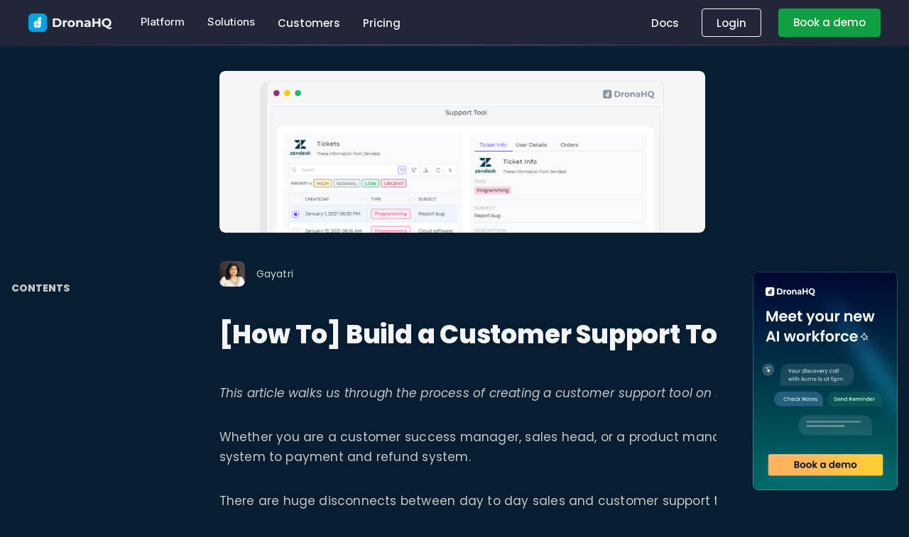

--- FILE ---
content_type: text/html; charset=UTF-8
request_url: https://www.dronahq.com/how-to-build-customer-support-tool-mongodb-zendesk/
body_size: 63690
content:
<!DOCTYPE html> <!--[if lt IE 7]> <html class="no-js ie6 oldie   " lang="en-US"> <![endif]--> <!--[if IE 7]>    <html class="no-js ie7 oldie   " lang="en-US"> <![endif]--> <!--[if IE 8]>    <html class="no-js ie8 oldie   " lang="en-US"> <![endif]--> <!--[if IE 9]>    <html class="no-js ie9 oldie   " lang="en-US"> <![endif]--> <!--[if gt IE 9]><!-->
<html
    class="no-js   "
    lang="en-US">
<!--<![endif]--><head><meta charset="UTF-8" /><meta name="viewport" content="width=device-width, initial-scale=1, maximum-scale=1"><link rel="pingback" href="https://www.dronahq.com/xmlrpc.php" /><link data-minify="1" rel="preload" href="https://cdn1.dronahq.com/wp-content/cache/min/1/wp-content/themes/montserrat/css/main-884f8faead34df32895c833cf9ceaa6d.css" as="style" onload="this.onload=null;this.rel='stylesheet'" /><link data-minify="1" rel="preload" href="https://cdn1.dronahq.com/wp-content/cache/min/1/wp-content/themes/montserrat/custom-ffb4350264bf194682a7cc532a18f351.css" as="style" onload="this.onload=null;this.rel='stylesheet'" /><link rel="preload" href="https://cdn1.dronahq.com/wp-content/themes/montserrat/css/font-awesome.min.css" as="style" onload="this.onload=null;this.rel='stylesheet'" /> <script>window.dataLayer = window.dataLayer || []; function gtag() { dataLayer.push(arguments); } gtag("consent", "default", { ad_storage: "denied", ad_user_data: "denied", ad_personalization: "denied", analytics_storage: "denied", functionality_storage: "denied", personalization_storage: "denied", security_storage: "granted", wait_for_update: 2000, }); gtag("set", "ads_data_redaction", true); gtag("set", "url_passthrough", true);</script>  <script async src="https://www.googletagmanager.com/gtag/js?id=G-JC2XWQQZN4"></script> <script>window.dataLayer = window.dataLayer || [];

        function gtag() {
            dataLayer.push(arguments);
        }
        gtag('js', new Date());
        gtag('config', 'G-JC2XWQQZN4');</script>  <script>(function(w, d, s, l, i) {
            w[l] = w[l] || [];
            w[l].push({
                'gtm.start': new Date().getTime(),
                event: 'gtm.js'
            });
            var f = d.getElementsByTagName(s)[0],
                j = d.createElement(s),
                dl = l != 'dataLayer' ? '&l=' + l : '';
            j.async = true;
            j.src =
                'https://www.googletagmanager.com/gtm.js?id=' + i + dl;
            f.parentNode.insertBefore(j, f);
        })(window, document, 'script', 'dataLayer', 'GTM-P7VC7KK');</script>  <noscript> </noscript><style>body{font-family:"Poppins",sans-serif}</style><link rel="canonical" href="https://www.dronahq.com/how-to-build-customer-support-tool-mongodb-zendesk/" /><meta name='robots' content='max-image-preview:large' /> <script id="cookie-law-info-gcm-var-js">var _ckyGcm = {"status":true,"default_settings":[{"analytics":"denied","advertisement":"denied","functional":"denied","necessary":"granted","ad_user_data":"denied","ad_personalization":"denied","regions":"All"}],"wait_for_update":1000,"url_passthrough":true,"ads_data_redaction":false}</script> <script id="cookie-law-info-gcm-js" type="text/javascript" src="https://cdn1.dronahq.com/wp-content/plugins/cookie-law-info/lite/frontend/js/gcm.min.js" defer></script> <script id="cookieyes" type="text/javascript" src="https://cdn-cookieyes.com/client_data/014480c059341e060752b973/script.js" defer></script> <title>[How To] Build a Customer Support Tool on DronaHQ Low Code Platform</title><style id="rocket-critical-css">img{vertical-align:middle}.h-full{height:100%}.w-full{width:100%}.dhq_mainHeaderSignLink{margin:0!important}.dhq_mainHeaderSignLink a{color:#26bc6a!important}@media only screen and (max-width:1280px){.dhq_mainHeaderLinks{margin-right:24px}}.dhq_mainHeaderLinks{margin-right:32px;display:flex;-webkit-box-align:center;align-items:center}.dhq_mainHeaderLinks a{font-family:"Montserrat",sans-serif!important;font-size:15px;font-weight:600;line-height:26px;letter-spacing:normal;-webkit-font-smoothing:inherit;text-decoration:none;color:rgb(61,61,61);background-image:linear-gradient(to top,currentcolor 1px,transparent 1px);background-repeat:no-repeat;background-size:0px 100%}.dhq_mainHeaderCTABox{display:flex;flex-direction:row;-webkit-box-align:center;align-items:center}.dhq_mainHeaderSignin{font-family:"Montserrat",sans-serif!important;font-size:16px;font-weight:600;line-height:26px;letter-spacing:normal;-webkit-font-smoothing:inherit;text-decoration:none;color:#26bc6a;margin-right:24px;background-repeat:no-repeat;background-size:0px 100%}*,:after,:before{box-sizing:border-box}a{text-decoration:unset;outline:none}figure,h1,h3,p{margin:0}body{font-family:"Montserrat",sans-serif!important;margin:0!important}.dhq_title{position:relative;font-family:"Montserrat",sans-serif!important;font-weight:600;font-size:36px;line-height:48px;color:#0a2540;letter-spacing:-0.2px}.dhq_title{position:relative;font-family:"Montserrat",sans-serif!important;font-weight:600;font-size:36px;line-height:44px;color:#0a2540;letter-spacing:-0.2px}.dhq_body{padding:0 16px 0 16px;font-family:"Montserrat",sans-serif!important;font-size:17px;color:#425466;line-height:28px;font-weight:400;max-width:1200px;letter-spacing:0.2px}p a{color:#26bc6a}.dhq_body p a{color:#26bc6a}.dhq_subbody{padding:0 16px 0 16px;font-family:"Montserrat",sans-serif!important;font-size:14px;line-height:24px;color:#425466;font-weight:400;max-width:1200px;letter-spacing:0.2px}.Section_backgroundMask{position:absolute;width:100%;height:100%;overflow:visible}.dhq_header{position:relative;padding:0 16px 0 16px;max-width:1200px}.dhq,.dhq_header{display:grid;row-gap:24px}.Card{position:relative;min-width:100px;min-height:72px;border-radius:8px;overflow:hidden}.dhq.variant--Section{row-gap:24px}.pr-4{padding-right:32px!important}.pl-2{padding-left:16px!important}.pl-4{padding-left:32px!important}button{border:none;outline:none;background:none;font-family:inherit}@media (min-width:600px) and (max-width:899px){.ColumnLayout[data-columns="2,1,1"]>:first-child{grid-area:1 / span 2}}.Guides_guide{width:1px;background:linear-gradient(180deg,rgba(66,71,112,0.09),rgba(66,71,112,0.09) 50%,transparent 0,transparent);background-size:1px 8px}.Guides_guide:last-of-type{position:absolute;top:0;right:0;height:100%}.Section_background{position:relative;height:100%;width:100%;top:0;left:0;transform-origin:100% 0;transform:skewY(0);background:#fff;overflow:hidden}.Guides_guide:first-of-type,.Guides_guide:last-of-type{background:rgba(0,0,0,0.05)}.Guides_container{display:grid;grid:1fr / repeat(4,1fr);position:relative;max-width:1200px;height:100%;margin:0 auto}@media (max-width:899px){.Guides_guide:nth-of-type(2n){background:#ffffff}}@media (max-width:599px){.Guides_guide:nth-of-type(3n){display:none}}.Guides{position:absolute;height:100%;width:100%;top:0;left:0;padding:0 16px}body:not(.has-banner){padding-top:0px!important}body:not(.has-banner) .descktop-top-menu{top:0px!important}body{font-family:"Open Sans",sans-serif!important}li{list-style-type:none}body{font-family:'Montserrat',sans-serif!important;margin:0!important}*,::after,::before{box-sizing:border-box}a{text-decoration:none;outline:0;color:inherit}.simple-header{display:flex;flex-wrap:wrap;margin:auto;padding:0 0;justify-content:space-between;position:sticky;position:-webkit-sticky;position:-moz-sticky;position:-ms-sticky;position:-o-sticky;z-index:999;height:72px;background:#ffffff;top:0px}@media only screen and (max-width:1024px){.simple-header{display:none}}.mob-footer{padding:0;margin:0;list-style:none}#mobileFooter{display:none}.mob-footer .panel-group a:first-child{background:#fafafa;border-radius:0px!important;padding:16px;font-size:14px;font-weight:500;background:#fafafa;border-top:1px solid #ececec;display:flex;align-items:center;justify-content:space-between}.mob-footer .panel-collapse{margin:0;padding:0}.mob-footer .panel-collapse li{font-size:14px;background-color:#fff;color:#4d4d4d;font-weight:500}.mob-footer .panel-collapse li a{display:inline-block!important;padding:15px!important;width:calc(100% - 30px)!important;border:0!important;background:white!important}.mob-footer .collapse-rotate{font-weight:bolder!important}@media only screen and (max-width:1023px){#mobileFooter{display:inline}}@media (max-width:667px) and (min-width:320px){::-webkit-scrollbar{display:none}}div#footerNormal *{box-sizing:unset}.container{margin:0 auto 0 auto}@media only screen and (max-width:320px){button{width:100%!important;margin-left:0!important;margin-bottom:5px;text-align:center}}@media only screen and (min-width:1100px){.page-content-wrap{-webkit-backface-visibility:hidden;backface-visibility:hidden}}aside,figcaption,figure,header,nav,section{display:block}body{margin:0}img{border:0}svg:not(:root){overflow:hidden}figure{margin:0}button,input{line-height:normal}button{text-transform:none}button{-webkit-appearance:button}button::-moz-focus-inner,input::-moz-focus-inner{border:0;padding:0}.hidden{display:none!important;visibility:hidden!important}body{margin:0;min-height:100%;counter-reset:stepcounter}svg:not(:root){overflow:hidden}iframe{border:none;vertical-align:bottom;max-width:100%}figure{max-width:100%!important;margin:0}ul{list-style-position:inside}p,ul,li ul{margin:0 0 10px;padding:0}ul ul{margin-left:20px}.text-center{text-align:center}::-webkit-input-placeholder{color:#999999}:-moz-placeholder{color:#999999}::-moz-placeholder{color:#999999}:-ms-input-placeholder{color:#999999}button{outline:none;border:none;color:#fff;text-transform:uppercase!important;position:relative;display:inline-block;margin:0 0px 5px 0;overflow:hidden;-webkit-backface-visibility:hidden;z-index:1;text-align:center}button{padding:14px 34px;font-size:13px;line-height:22px}button{border-radius:0}.video-modal{position:relative;display:block}@media only screen and (max-width:320px){button{width:100%!important;margin-left:0!important;margin-bottom:5px;text-align:center}}@media only screen and (max-width:767px){figure{max-width:100%!important;margin:0;width:100%}}@media only screen and (min-width:1100px){.page-content-wrap{-webkit-backface-visibility:hidden;backface-visibility:hidden}}body{font-family:'Montserrat',sans-serif!important;margin:0!important}a{text-decoration:none;outline:0;color:inherit}.footer-style-one ul{padding-left:0rem;position:relative;list-style:none}.mob-footer{padding-top:1rem}#mobileFooter{display:none}#mobileFooter a{text-decoration:none;color:#666}.panel-group{margin-bottom:0px!important}@media only screen and (max-width:1023px){#mobileFooter{display:inline}}:root{--title-primary-color:#F4F4F4;--title-secondary-color:#f4f4f4;--text-primary-color:#D2D2D2;--text-secondary-color:#EEEEEE;--link-primary-color:#119F43;--bg-primary-color:#060715;--bg-secondary-color:#119F43;--bg-gradi-primary-color:#119F43;--bg-gradi-secondary-color:#14C9FF;--font-size-small:14px;--font-size-l-small:15px;--font-size-base:18px;--font-size-s-base:17px;--font-size-medium:24px;--font-size-large:36px;--font-size-xx-large:64px;--line-font-size-small:21px;--font-size-l-small:23px;--line-font-size-base:27px;--line-font-size-s-base:28px;--line-font-size-medium:36px;--line-font-size-large:54px;--line-font-size-x-large:72px;--border-radius-base:6px}.dark-mode{background-color:#060715}.dark-mode h1,.dark-mode h3,.dark-mode input,.dark-mode span,.dark-mode p,.dark-mode li,.dark-mode *{font-family:"Poppins",sans-serif!important}.dark-mode .fa::before{font:normal normal normal 14px/1 FontAwesome!important}.dark-mode .header-outer-wrapper.dhq_nocode_only{height:unset}.dark-mode .main-body-div{padding-top:64px}.dark-mode .Section_backgroundMask{display:none}.dark-mode .header-outer-wrapper.dark-mode .simple-header{position:fixed;background-color:#232539;border-bottom:1px solid transparent;border-image-source:linear-gradient(90deg,rgba(153,153,153,0) 0%,rgba(255,255,255,0.3) 45%,rgba(198,198,198,0) 100%);border-image-slice:1;-webkit-backdrop-filter:blur(8px);backdrop-filter:blur(8px);width:100%;z-index:1000;box-shadow:0px 2px 10px 0px rgba(255,255,255,0.0509803922)}.dark-mode .header-outer-wrapper.dark-mode .descktop-top-menu,.dark-mode .header-outer-wrapper.dark-mode .descktop-top-menu ul{background-color:transparent}.dark-mode .header-outer-wrapper.dark-mode .descktop-top-menu a,.dark-mode .header-outer-wrapper.dark-mode .descktop-top-menu ul a{color:var(--title-primary-color)!important;font-size:15px;font-family:"Poppins",sans-serif!important}.dark-mode .header-outer-wrapper.dark-mode .descktop-top-menu .dhq_mainHeaderCTABox a{height:40px;display:flex;align-items:center;justify-content:center}.dark-mode .header-outer-wrapper.dark-mode .descktop-top-menu .dhq_mainHeaderCTABox .dhq_mainHeaderSignLink a{padding:8px 20px;border-radius:4px;border:1px solid #fff;background-color:transparent!important}.dark-mode .header-outer-wrapper.dark-mode .descktop-top-menu .dhq_mainHeaderCTABox .dhq_mainHeaderSignLink+a{padding:8px 20px;border-radius:4px;background-color:var(--link-primary-color);border:1px solid var(--link-primary-color)!important}.dark-mode .header-outer-wrapper.dark-mode .descktop-top-menu~nav .menu-type-Left{border-color:#383944;background-color:#060715;padding:0px;border:0px}.dark-mode .header-outer-wrapper.dark-mode .descktop-top-menu~nav .menu-type-Left .rounded-b-lg{background-color:#2E2F3E!important;border-radius:0px}.dark-mode .header-outer-wrapper.dark-mode .descktop-top-menu~nav .menu-type-Left .rounded-b-lg .mega-menu-items{color:#D9E8F0!important}.dark-mode .header-outer-wrapper.dark-mode .descktop-top-menu~nav .menu-type-Left .rounded-b-lg .text-xs{color:rgba(237,237,237,0.6)}.dark-mode .header-outer-wrapper.dark-mode .descktop-top-menu~nav .menu-type-Left .menu-items-group{background-color:#060715}.dark-mode .header-outer-wrapper.dark-mode .descktop-top-menu~nav .menu-type-Left .menu-items-group .mega-menu-items{color:#EDEDED!important}.dark-mode .header-outer-wrapper.dark-mode .descktop-top-menu~nav .menu-type-Left .menu-items-group .text-xs{color:rgba(237,237,237,0.6)}.dark-mode .header-outer-wrapper.dark-mode .descktop-top-menu~nav .font-medium.uppercase{color:#85949C!important}.dark-mode .header-outer-wrapper.dark-mode .descktop-top-menu{background-color:#232539;border-bottom:1px solid transparent;border-image-source:linear-gradient(90deg,rgba(153,153,153,0) 0%,rgba(255,255,255,0.3) 45%,rgba(198,198,198,0) 100%);border-image-slice:1;-webkit-backdrop-filter:blur(8px);backdrop-filter:blur(8px);width:100%;z-index:1000}.dark-mode .header-outer-wrapper.dark-mode #requestMobileBtn{background-color:var(--bg-secondary-color)}.dark-mode .header-outer-wrapper.dark-mode button{color:var(--text-primary-color)}.dark-mode .header-outer-wrapper.dark-mode nav.overflow-auto:after{width:100%}.dark-mode .header-outer-wrapper.dark-mode #menuPanel{height:calc(100vh - 64px)!important}.dark-mode .header-outer-wrapper.dark-mode #menuPanel ul{background-color:#42484c;border:none!important}.dark-mode .header-outer-wrapper.dark-mode #menuPanel ul li{border:#060715}.dark-mode .header-outer-wrapper.dark-mode #menuPanel ul li a{color:#EDEDED}.dark-mode .header-outer-wrapper.dark-mode #menuPanel ul .items-center{color:rgba(237,237,237,0.6)}.dark-mode .header-outer-wrapper.dark-mode #menuPanel ul .mobile_menu.menu-type-Left{background-color:rgba(6,7,21,0.2901960784);border-color:transparent}.dark-mode .footer-style-one #mobileFooter li{background-color:#060715;border-top:solid 1px rgba(236,236,236,0.1019607843)}.dark-mode .footer-style-one #mobileFooter li a{background-color:#060715;color:#888787;border-top:solid 1px rgba(236,236,236,0.1019607843)}.dark-mode .footer-style-one #mobileFooter li ul li{background-color:#42484c!important}.dark-mode .footer-style-one #mobileFooter li ul li a{color:#EDEDED;background-color:#42484c!important}.dark-mode .dhq_header .dhq_title{color:var(--title-primary-color)}.dark-mode .dhq_body,.dark-mode .dhq_body p,.dark-mode .dhq_subbody{color:var(--text-primary-color)}.blog_container:nth-of-type(1){padding-top:16px}.dark-mode .blog_container h1,.dark-mode .blog_container h3{margin-top:20px;margin-bottom:20px}@media (max-width:768px){.dark-mode .blog_container .sticky-menu{display:none}}.dark-mode .blog_container .sticky-menu#sticky_menu{display:block;background:unset;border:unset}.dark-mode .blog_container .sticky-menu#sticky_menu svg path{stroke:var(--title-primary-color)!important}.dark-mode .blog_container .sticky-menu#sticky_menu #table-of-contents{background:unset}@media (max-width:769px){.dark-mode .blog_container .sticky-menu#sticky_menu ul{background:#071D31!important}}.dark-mode .blog_container .sticky-menu h3{color:#C6C6C6}.dark-mode .blog_container .BlogAuthor__caption .Author{color:var(--text-primary-color)}.dark-mode .blog_container h3{color:var(--title-primary-color)}.dark-mode.post-detail{background-color:#071D31}.dark-mode.post-detail .dhq_body,.dark-mode.post-detail .dhq_body p,.dark-mode.post-detail .dhq_subbody{color:#C6C6C6}.video-modal{display:none;position:fixed;z-index:9999;left:0;top:0;width:100%;height:100%;background-color:rgba(0,0,0,0.85);align-items:center;justify-content:center}.video-modal-content{position:relative;width:90%;max-width:960px;top:10%;background:transparent;margin:auto}.close-btn{position:absolute;top:-10px;right:-10px;background:#fff;color:#000;font-size:24px;font-weight:bold;border-radius:50%;width:32px;height:32px;text-align:center;line-height:32px;z-index:10000}:root{--white-green-blue-gradient-bg:linear-gradient(180deg, #F4F4F4 0%, #006A67 50.96%, #010731 100%);--white:#F4F4F4;--green:#006A67;--dark-blue:#010731;--secondary-yellow:#E7E7DE;--gradient-buttons-bg:linear-gradient(90deg, #006A67 4.8%, #010731 92.8%);--yellow:#FDEB9E;--inter-font-family:"Inter", sans-serif;--inter-font-optical-sizing:auto;--inter-font-weight-regular:400;--inter-font-weight-medium:500;--inter-font-weight-semibold:600;--inter-font-weight-bold:700;--inter-font-weight-black:900;--inter-font-style-normal:normal;--inter-font-style-italic:italic}*,*::before,*::after{box-sizing:border-box}*{margin:0;padding:0;box-sizing:border-box}html,body{margin:0;padding:0}body{font-family:var(--inter-font-family)!important;font-optical-sizing:var(--inter-font-optical-sizing);font-style:var(--inter-font-style-normal);font-weight:var(--inter-font-weight-regular)}h1,h3{font-family:var(--inter-font-family)!important;font-optical-sizing:var(--inter-font-optical-sizing);font-style:var(--inter-font-style-normal);font-weight:var(--inter-font-weight-black)}p,li,span{font-family:var(--inter-font-family)!important;font-weight:var(--inter-font-weight-regular)}.dark-mode .header-outer-wrapper.dark-mode li.dropdown{position:relative;width:100%}.dark-mode .header-outer-wrapper.dark-mode li.dropdown>a{font-weight:500;font-family:var(--inter-font-family)!important}.sr-only{position:absolute!important;height:1px;width:1px;overflow:hidden;clip:rect(1px,1px,1px,1px);white-space:nowrap;border:0;padding:0;margin:-1px}</style><link rel="preload" href="https://fonts.googleapis.com/css?family=Poppins%3Aital%2Cwght%400%2C100%3B0%2C200%3B0%2C300%3B0%2C400%3B0%2C500%3B0%2C600%3B0%2C700%3B0%2C800%3B0%2C900%3B1%2C100%3B1%2C200%3B1%2C300%3B1%2C400%3B1%2C500%3B1%2C600%3B1%2C700%3B1%2C800%3B1%2C900%7CMontserrat%3Awght%40100%3B200%3B300%3B400%3B500%3B600%3B700&display=swap" as="style" onload="this.onload=null;this.rel='stylesheet'" /><meta name="description" content="Integrating MongoDB customer database and Zendesk tickets with DronaHQ to create a customer support tool. Realtime customer management, data access, APIs" /><meta name="robots" content="index, follow" /><meta name="googlebot" content="index, follow, max-snippet:-1, max-image-preview:large, max-video-preview:-1" /><meta name="bingbot" content="index, follow, max-snippet:-1, max-image-preview:large, max-video-preview:-1" /><meta property="og:locale" content="en_US" /><meta property="og:type" content="article" /><meta property="og:title" content="[How To] Build a Customer Support Tool on DronaHQ Low Code Platform" /><meta property="og:description" content="Integrating MongoDB customer database and Zendesk tickets with DronaHQ to create a customer support tool. Realtime customer management, data access, APIs" /><meta property="og:url" content="https://www.dronahq.com/how-to-build-customer-support-tool-mongodb-zendesk/" /><meta property="og:site_name" content="DronaHQ" /><meta property="article:publisher" content="https://www.facebook.com/DronaHQ.MobileApps" /><meta property="article:published_time" content="2021-04-20T07:40:25+00:00" /><meta property="article:modified_time" content="2022-03-31T20:54:56+00:00" /><meta property="og:image" content="https://cdn1.dronahq.com/wp-content/uploads/2021/04/Copy-of-Untitled-2.png" /><meta property="og:image:width" content="900" /><meta property="og:image:height" content="300" /><meta name="twitter:card" content="summary_large_image" /><meta name="twitter:creator" content="@dronahq" /><meta name="twitter:site" content="@dronahq" /> <script type="application/ld+json" class="yoast-schema-graph">{"@context":"https://schema.org","@graph":[{"@type":"Organization","@id":"https://www.dronahq.com/#organization","name":"DronaHQ","url":"https://www.dronahq.com/","sameAs":["https://www.facebook.com/DronaHQ.MobileApps","https://www.instagram.com/dronahq/","https://www.linkedin.com/company/deltecs-infotech","https://www.youtube.com/c/DronaHQPlatform","https://en.wikipedia.org/wiki/DronaHQ","https://twitter.com/dronahq"],"logo":{"@type":"ImageObject","@id":"https://www.dronahq.com/#logo","inLanguage":"en-US","url":"https://cdn1.dronahq.com/wp-content/uploads/2018/09/dronahq-logo-updated.png","width":144,"height":34,"caption":"DronaHQ"},"image":{"@id":"https://www.dronahq.com/#logo"}},{"@type":"WebSite","@id":"https://www.dronahq.com/#website","url":"https://www.dronahq.com/","name":"DronaHQ","description":"Build Internal Tools and Custom Applications, at speed.","publisher":{"@id":"https://www.dronahq.com/#organization"},"potentialAction":[{"@type":"SearchAction","target":"https://www.dronahq.com/?s={search_term_string}","query-input":"required name=search_term_string"}],"inLanguage":"en-US"},{"@type":"ImageObject","@id":"https://www.dronahq.com/how-to-build-customer-support-tool-mongodb-zendesk/#primaryimage","inLanguage":"en-US","url":"https://cdn1.dronahq.com/wp-content/uploads/2021/04/Copy-of-Untitled-2.png","width":900,"height":300,"caption":"Customer Support Tool on DronaHQ"},{"@type":"WebPage","@id":"https://www.dronahq.com/how-to-build-customer-support-tool-mongodb-zendesk/#webpage","url":"https://www.dronahq.com/how-to-build-customer-support-tool-mongodb-zendesk/","name":"[How To] Build a Customer Support Tool on DronaHQ Low Code Platform","isPartOf":{"@id":"https://www.dronahq.com/#website"},"primaryImageOfPage":{"@id":"https://www.dronahq.com/how-to-build-customer-support-tool-mongodb-zendesk/#primaryimage"},"datePublished":"2021-04-20T07:40:25+00:00","dateModified":"2022-03-31T20:54:56+00:00","description":"Integrating MongoDB customer database and Zendesk tickets with DronaHQ to create a customer support tool. Realtime customer management, data access, APIs","inLanguage":"en-US","potentialAction":[{"@type":"ReadAction","target":["https://www.dronahq.com/how-to-build-customer-support-tool-mongodb-zendesk/"]}]},{"@type":"Article","@id":"https://www.dronahq.com/how-to-build-customer-support-tool-mongodb-zendesk/#article","isPartOf":{"@id":"https://www.dronahq.com/how-to-build-customer-support-tool-mongodb-zendesk/#webpage"},"author":{"@id":"https://www.dronahq.com/#/schema/person/95467f5c1c5df62a8c76d5a7a8fc09d2"},"headline":"[How To] Build a Customer Support Tool on DronaHQ","datePublished":"2021-04-20T07:40:25+00:00","dateModified":"2022-03-31T20:54:56+00:00","commentCount":0,"mainEntityOfPage":{"@id":"https://www.dronahq.com/how-to-build-customer-support-tool-mongodb-zendesk/#webpage"},"publisher":{"@id":"https://www.dronahq.com/#organization"},"image":{"@id":"https://www.dronahq.com/how-to-build-customer-support-tool-mongodb-zendesk/#primaryimage"},"keywords":"customer support tool,internal tool,mongodb admin panel,product manager,stripe refund,zendesk connector","articleSection":"Blog","inLanguage":"en-US"},{"@type":["Person"],"@id":"https://www.dronahq.com/#/schema/person/95467f5c1c5df62a8c76d5a7a8fc09d2","name":"Gayatri","image":{"@type":"ImageObject","@id":"https://www.dronahq.com/#personlogo","inLanguage":"en-US","url":"https://cdn1.dronahq.com/wp-content/uploads/2025/04/Gayatri-Sachdeva-96x96.jpg","caption":"Gayatri"},"description":"Gayatri Sachdeva is part of the growth team at DronaHQ, where she explores how developers, from junior engineers to senior architects, can solve internal tool development problems faster with the right tools. Her work focuses on making everyday engineering decisions feel lighter whether it\u2019s navigating low-code, exploring AI in app development, or just reducing the chaos of frontend maintenance. She\u2019s most interested in where speed meets structure and how teams can build without burning out.","sameAs":["https://www.linkedin.com/in/gayatri-sachdeva/"]}]}</script> <link rel='dns-prefetch' href='//www.dronahq.com' /><link rel='dns-prefetch' href='//cdn1.dronahq.com' /><link rel="alternate" type="application/rss+xml" title="DronaHQ &raquo; Feed" href="https://www.dronahq.com/feed/" /><link rel="alternate" type="application/rss+xml" title="DronaHQ &raquo; Comments Feed" href="https://www.dronahq.com/comments/feed/" /><style id='wp-img-auto-sizes-contain-inline-css' type='text/css'>img:is([sizes=auto i],[sizes^="auto," i]){contain-intrinsic-size:3000px 1500px}</style><style id='wp-emoji-styles-inline-css' type='text/css'>img.wp-smiley,img.emoji{display:inline!important;border:none!important;box-shadow:none!important;height:1em!important;width:1em!important;margin:0 0.07em!important;vertical-align:-0.1em!important;background:none!important;padding:0!important}</style><style id='wp-block-library-inline-css' type='text/css'>:root{--wp-block-synced-color:#7a00df;--wp-block-synced-color--rgb:122,0,223;--wp-bound-block-color:var(--wp-block-synced-color);--wp-editor-canvas-background:#ddd;--wp-admin-theme-color:#007cba;--wp-admin-theme-color--rgb:0,124,186;--wp-admin-theme-color-darker-10:#006ba1;--wp-admin-theme-color-darker-10--rgb:0,107,160.5;--wp-admin-theme-color-darker-20:#005a87;--wp-admin-theme-color-darker-20--rgb:0,90,135;--wp-admin-border-width-focus:2px}@media (min-resolution:192dpi){:root{--wp-admin-border-width-focus:1.5px}}.wp-element-button{cursor:pointer}:root .has-very-light-gray-background-color{background-color:#eee}:root .has-very-dark-gray-background-color{background-color:#313131}:root .has-very-light-gray-color{color:#eee}:root .has-very-dark-gray-color{color:#313131}:root .has-vivid-green-cyan-to-vivid-cyan-blue-gradient-background{background:linear-gradient(135deg,#00d084,#0693e3)}:root .has-purple-crush-gradient-background{background:linear-gradient(135deg,#34e2e4,#4721fb 50%,#ab1dfe)}:root .has-hazy-dawn-gradient-background{background:linear-gradient(135deg,#faaca8,#dad0ec)}:root .has-subdued-olive-gradient-background{background:linear-gradient(135deg,#fafae1,#67a671)}:root .has-atomic-cream-gradient-background{background:linear-gradient(135deg,#fdd79a,#004a59)}:root .has-nightshade-gradient-background{background:linear-gradient(135deg,#330968,#31cdcf)}:root .has-midnight-gradient-background{background:linear-gradient(135deg,#020381,#2874fc)}:root{--wp--preset--font-size--normal:16px;--wp--preset--font-size--huge:42px}.has-regular-font-size{font-size:1em}.has-larger-font-size{font-size:2.625em}.has-normal-font-size{font-size:var(--wp--preset--font-size--normal)}.has-huge-font-size{font-size:var(--wp--preset--font-size--huge)}.has-text-align-center{text-align:center}.has-text-align-left{text-align:left}.has-text-align-right{text-align:right}.has-fit-text{white-space:nowrap!important}#end-resizable-editor-section{display:none}.aligncenter{clear:both}.items-justified-left{justify-content:flex-start}.items-justified-center{justify-content:center}.items-justified-right{justify-content:flex-end}.items-justified-space-between{justify-content:space-between}.screen-reader-text{border:0;clip-path:inset(50%);height:1px;margin:-1px;overflow:hidden;padding:0;position:absolute;width:1px;word-wrap:normal!important}.screen-reader-text:focus{background-color:#ddd;clip-path:none;color:#444;display:block;font-size:1em;height:auto;left:5px;line-height:normal;padding:15px 23px 14px;text-decoration:none;top:5px;width:auto;z-index:100000}html :where(.has-border-color){border-style:solid}html :where([style*=border-top-color]){border-top-style:solid}html :where([style*=border-right-color]){border-right-style:solid}html :where([style*=border-bottom-color]){border-bottom-style:solid}html :where([style*=border-left-color]){border-left-style:solid}html :where([style*=border-width]){border-style:solid}html :where([style*=border-top-width]){border-top-style:solid}html :where([style*=border-right-width]){border-right-style:solid}html :where([style*=border-bottom-width]){border-bottom-style:solid}html :where([style*=border-left-width]){border-left-style:solid}html :where(img[class*=wp-image-]){height:auto;max-width:100%}:where(figure){margin:0 0 1em}html :where(.is-position-sticky){--wp-admin--admin-bar--position-offset:var(--wp-admin--admin-bar--height,0)}@media screen and (max-width:600px){html :where(.is-position-sticky){--wp-admin--admin-bar--position-offset:0}}</style><style id='wp-block-image-inline-css' type='text/css'>.wp-block-image>a,.wp-block-image>figure>a{display:inline-block}.wp-block-image img{box-sizing:border-box;height:auto;max-width:100%;vertical-align:bottom}@media not (prefers-reduced-motion){.wp-block-image img.hide{visibility:hidden}.wp-block-image img.show{animation:show-content-image .4s}}.wp-block-image[style*=border-radius] img,.wp-block-image[style*=border-radius]>a{border-radius:inherit}.wp-block-image.has-custom-border img{box-sizing:border-box}.wp-block-image.aligncenter{text-align:center}.wp-block-image.alignfull>a,.wp-block-image.alignwide>a{width:100%}.wp-block-image.alignfull img,.wp-block-image.alignwide img{height:auto;width:100%}.wp-block-image .aligncenter,.wp-block-image .alignleft,.wp-block-image .alignright,.wp-block-image.aligncenter,.wp-block-image.alignleft,.wp-block-image.alignright{display:table}.wp-block-image .aligncenter>figcaption,.wp-block-image .alignleft>figcaption,.wp-block-image .alignright>figcaption,.wp-block-image.aligncenter>figcaption,.wp-block-image.alignleft>figcaption,.wp-block-image.alignright>figcaption{caption-side:bottom;display:table-caption}.wp-block-image .alignleft{float:left;margin:.5em 1em .5em 0}.wp-block-image .alignright{float:right;margin:.5em 0 .5em 1em}.wp-block-image .aligncenter{margin-left:auto;margin-right:auto}.wp-block-image :where(figcaption){margin-bottom:1em;margin-top:.5em}.wp-block-image.is-style-circle-mask img{border-radius:9999px}@supports ((-webkit-mask-image:none) or (mask-image:none)) or (-webkit-mask-image:none){.wp-block-image.is-style-circle-mask img{border-radius:0;-webkit-mask-image:url('data:image/svg+xml;utf8,<svg viewBox="0 0 100 100" xmlns="http://www.w3.org/2000/svg"><circle cx="50" cy="50" r="50"/></svg>');mask-image:url('data:image/svg+xml;utf8,<svg viewBox="0 0 100 100" xmlns="http://www.w3.org/2000/svg"><circle cx="50" cy="50" r="50"/></svg>');mask-mode:alpha;-webkit-mask-position:center;mask-position:center;-webkit-mask-repeat:no-repeat;mask-repeat:no-repeat;-webkit-mask-size:contain;mask-size:contain}}:root :where(.wp-block-image.is-style-rounded img,.wp-block-image .is-style-rounded img){border-radius:9999px}.wp-block-image figure{margin:0}.wp-lightbox-container{display:flex;flex-direction:column;position:relative}.wp-lightbox-container img{cursor:zoom-in}.wp-lightbox-container img:hover+button{opacity:1}.wp-lightbox-container button{align-items:center;backdrop-filter:blur(16px) saturate(180%);background-color:#5a5a5a40;border:none;border-radius:4px;cursor:zoom-in;display:flex;height:20px;justify-content:center;opacity:0;padding:0;position:absolute;right:16px;text-align:center;top:16px;width:20px;z-index:100}@media not (prefers-reduced-motion){.wp-lightbox-container button{transition:opacity .2s ease}}.wp-lightbox-container button:focus-visible{outline:3px auto #5a5a5a40;outline:3px auto -webkit-focus-ring-color;outline-offset:3px}.wp-lightbox-container button:hover{cursor:pointer;opacity:1}.wp-lightbox-container button:focus{opacity:1}.wp-lightbox-container button:focus,.wp-lightbox-container button:hover,.wp-lightbox-container button:not(:hover):not(:active):not(.has-background){background-color:#5a5a5a40;border:none}.wp-lightbox-overlay{box-sizing:border-box;cursor:zoom-out;height:100vh;left:0;overflow:hidden;position:fixed;top:0;visibility:hidden;width:100%;z-index:100000}.wp-lightbox-overlay .close-button{align-items:center;cursor:pointer;display:flex;justify-content:center;min-height:40px;min-width:40px;padding:0;position:absolute;right:calc(env(safe-area-inset-right) + 16px);top:calc(env(safe-area-inset-top) + 16px);z-index:5000000}.wp-lightbox-overlay .close-button:focus,.wp-lightbox-overlay .close-button:hover,.wp-lightbox-overlay .close-button:not(:hover):not(:active):not(.has-background){background:none;border:none}.wp-lightbox-overlay .lightbox-image-container{height:var(--wp--lightbox-container-height);left:50%;overflow:hidden;position:absolute;top:50%;transform:translate(-50%,-50%);transform-origin:top left;width:var(--wp--lightbox-container-width);z-index:9999999999}.wp-lightbox-overlay .wp-block-image{align-items:center;box-sizing:border-box;display:flex;height:100%;justify-content:center;margin:0;position:relative;transform-origin:0 0;width:100%;z-index:3000000}.wp-lightbox-overlay .wp-block-image img{height:var(--wp--lightbox-image-height);min-height:var(--wp--lightbox-image-height);min-width:var(--wp--lightbox-image-width);width:var(--wp--lightbox-image-width)}.wp-lightbox-overlay .wp-block-image figcaption{display:none}.wp-lightbox-overlay button{background:none;border:none}.wp-lightbox-overlay .scrim{background-color:#fff;height:100%;opacity:.9;position:absolute;width:100%;z-index:2000000}.wp-lightbox-overlay.active{visibility:visible}@media not (prefers-reduced-motion){.wp-lightbox-overlay.active{animation:turn-on-visibility .25s both}.wp-lightbox-overlay.active img{animation:turn-on-visibility .35s both}.wp-lightbox-overlay.show-closing-animation:not(.active){animation:turn-off-visibility .35s both}.wp-lightbox-overlay.show-closing-animation:not(.active) img{animation:turn-off-visibility .25s both}.wp-lightbox-overlay.zoom.active{animation:none;opacity:1;visibility:visible}.wp-lightbox-overlay.zoom.active .lightbox-image-container{animation:lightbox-zoom-in .4s}.wp-lightbox-overlay.zoom.active .lightbox-image-container img{animation:none}.wp-lightbox-overlay.zoom.active .scrim{animation:turn-on-visibility .4s forwards}.wp-lightbox-overlay.zoom.show-closing-animation:not(.active){animation:none}.wp-lightbox-overlay.zoom.show-closing-animation:not(.active) .lightbox-image-container{animation:lightbox-zoom-out .4s}.wp-lightbox-overlay.zoom.show-closing-animation:not(.active) .lightbox-image-container img{animation:none}.wp-lightbox-overlay.zoom.show-closing-animation:not(.active) .scrim{animation:turn-off-visibility .4s forwards}}@keyframes show-content-image{0%{visibility:hidden}99%{visibility:hidden}to{visibility:visible}}@keyframes turn-on-visibility{0%{opacity:0}to{opacity:1}}@keyframes turn-off-visibility{0%{opacity:1;visibility:visible}99%{opacity:0;visibility:visible}to{opacity:0;visibility:hidden}}@keyframes lightbox-zoom-in{0%{transform:translate(calc((-100vw + var(--wp--lightbox-scrollbar-width))/2 + var(--wp--lightbox-initial-left-position)),calc(-50vh + var(--wp--lightbox-initial-top-position))) scale(var(--wp--lightbox-scale))}to{transform:translate(-50%,-50%) scale(1)}}@keyframes lightbox-zoom-out{0%{transform:translate(-50%,-50%) scale(1);visibility:visible}99%{visibility:visible}to{transform:translate(calc((-100vw + var(--wp--lightbox-scrollbar-width))/2 + var(--wp--lightbox-initial-left-position)),calc(-50vh + var(--wp--lightbox-initial-top-position))) scale(var(--wp--lightbox-scale));visibility:hidden}}</style><style id='global-styles-inline-css' type='text/css'>:root{--wp--preset--aspect-ratio--square:1;--wp--preset--aspect-ratio--4-3:4/3;--wp--preset--aspect-ratio--3-4:3/4;--wp--preset--aspect-ratio--3-2:3/2;--wp--preset--aspect-ratio--2-3:2/3;--wp--preset--aspect-ratio--16-9:16/9;--wp--preset--aspect-ratio--9-16:9/16;--wp--preset--color--black:#000;--wp--preset--color--cyan-bluish-gray:#abb8c3;--wp--preset--color--white:#fff;--wp--preset--color--pale-pink:#f78da7;--wp--preset--color--vivid-red:#cf2e2e;--wp--preset--color--luminous-vivid-orange:#ff6900;--wp--preset--color--luminous-vivid-amber:#fcb900;--wp--preset--color--light-green-cyan:#7bdcb5;--wp--preset--color--vivid-green-cyan:#00d084;--wp--preset--color--pale-cyan-blue:#8ed1fc;--wp--preset--color--vivid-cyan-blue:#0693e3;--wp--preset--color--vivid-purple:#9b51e0;--wp--preset--gradient--vivid-cyan-blue-to-vivid-purple:linear-gradient(135deg,rgb(6,147,227) 0%,rgb(155,81,224) 100%);--wp--preset--gradient--light-green-cyan-to-vivid-green-cyan:linear-gradient(135deg,rgb(122,220,180) 0%,rgb(0,208,130) 100%);--wp--preset--gradient--luminous-vivid-amber-to-luminous-vivid-orange:linear-gradient(135deg,rgb(252,185,0) 0%,rgb(255,105,0) 100%);--wp--preset--gradient--luminous-vivid-orange-to-vivid-red:linear-gradient(135deg,rgb(255,105,0) 0%,rgb(207,46,46) 100%);--wp--preset--gradient--very-light-gray-to-cyan-bluish-gray:linear-gradient(135deg,rgb(238,238,238) 0%,rgb(169,184,195) 100%);--wp--preset--gradient--cool-to-warm-spectrum:linear-gradient(135deg,rgb(74,234,220) 0%,rgb(151,120,209) 20%,rgb(207,42,186) 40%,rgb(238,44,130) 60%,rgb(251,105,98) 80%,rgb(254,248,76) 100%);--wp--preset--gradient--blush-light-purple:linear-gradient(135deg,rgb(255,206,236) 0%,rgb(152,150,240) 100%);--wp--preset--gradient--blush-bordeaux:linear-gradient(135deg,rgb(254,205,165) 0%,rgb(254,45,45) 50%,rgb(107,0,62) 100%);--wp--preset--gradient--luminous-dusk:linear-gradient(135deg,rgb(255,203,112) 0%,rgb(199,81,192) 50%,rgb(65,88,208) 100%);--wp--preset--gradient--pale-ocean:linear-gradient(135deg,rgb(255,245,203) 0%,rgb(182,227,212) 50%,rgb(51,167,181) 100%);--wp--preset--gradient--electric-grass:linear-gradient(135deg,rgb(202,248,128) 0%,rgb(113,206,126) 100%);--wp--preset--gradient--midnight:linear-gradient(135deg,rgb(2,3,129) 0%,rgb(40,116,252) 100%);--wp--preset--font-size--small:13px;--wp--preset--font-size--medium:20px;--wp--preset--font-size--large:36px;--wp--preset--font-size--x-large:42px;--wp--preset--spacing--20:.44rem;--wp--preset--spacing--30:.67rem;--wp--preset--spacing--40:1rem;--wp--preset--spacing--50:1.5rem;--wp--preset--spacing--60:2.25rem;--wp--preset--spacing--70:3.38rem;--wp--preset--spacing--80:5.06rem;--wp--preset--shadow--natural:6px 6px 9px rgba(0,0,0,.2);--wp--preset--shadow--deep:12px 12px 50px rgba(0,0,0,.4);--wp--preset--shadow--sharp:6px 6px 0 rgba(0,0,0,.2);--wp--preset--shadow--outlined:6px 6px 0 -3px rgb(255,255,255),6px 6px rgb(0,0,0);--wp--preset--shadow--crisp:6px 6px 0 rgb(0,0,0)}:where(.is-layout-flex){gap:.5em}:where(.is-layout-grid){gap:.5em}body .is-layout-flex{display:flex}.is-layout-flex{flex-wrap:wrap;align-items:center}.is-layout-flex>:is(*,div){margin:0}body .is-layout-grid{display:grid}.is-layout-grid>:is(*,div){margin:0}:where(.wp-block-columns.is-layout-flex){gap:2em}:where(.wp-block-columns.is-layout-grid){gap:2em}:where(.wp-block-post-template.is-layout-flex){gap:1.25em}:where(.wp-block-post-template.is-layout-grid){gap:1.25em}.has-black-color{color:var(--wp--preset--color--black)!important}.has-cyan-bluish-gray-color{color:var(--wp--preset--color--cyan-bluish-gray)!important}.has-white-color{color:var(--wp--preset--color--white)!important}.has-pale-pink-color{color:var(--wp--preset--color--pale-pink)!important}.has-vivid-red-color{color:var(--wp--preset--color--vivid-red)!important}.has-luminous-vivid-orange-color{color:var(--wp--preset--color--luminous-vivid-orange)!important}.has-luminous-vivid-amber-color{color:var(--wp--preset--color--luminous-vivid-amber)!important}.has-light-green-cyan-color{color:var(--wp--preset--color--light-green-cyan)!important}.has-vivid-green-cyan-color{color:var(--wp--preset--color--vivid-green-cyan)!important}.has-pale-cyan-blue-color{color:var(--wp--preset--color--pale-cyan-blue)!important}.has-vivid-cyan-blue-color{color:var(--wp--preset--color--vivid-cyan-blue)!important}.has-vivid-purple-color{color:var(--wp--preset--color--vivid-purple)!important}.has-black-background-color{background-color:var(--wp--preset--color--black)!important}.has-cyan-bluish-gray-background-color{background-color:var(--wp--preset--color--cyan-bluish-gray)!important}.has-white-background-color{background-color:var(--wp--preset--color--white)!important}.has-pale-pink-background-color{background-color:var(--wp--preset--color--pale-pink)!important}.has-vivid-red-background-color{background-color:var(--wp--preset--color--vivid-red)!important}.has-luminous-vivid-orange-background-color{background-color:var(--wp--preset--color--luminous-vivid-orange)!important}.has-luminous-vivid-amber-background-color{background-color:var(--wp--preset--color--luminous-vivid-amber)!important}.has-light-green-cyan-background-color{background-color:var(--wp--preset--color--light-green-cyan)!important}.has-vivid-green-cyan-background-color{background-color:var(--wp--preset--color--vivid-green-cyan)!important}.has-pale-cyan-blue-background-color{background-color:var(--wp--preset--color--pale-cyan-blue)!important}.has-vivid-cyan-blue-background-color{background-color:var(--wp--preset--color--vivid-cyan-blue)!important}.has-vivid-purple-background-color{background-color:var(--wp--preset--color--vivid-purple)!important}.has-black-border-color{border-color:var(--wp--preset--color--black)!important}.has-cyan-bluish-gray-border-color{border-color:var(--wp--preset--color--cyan-bluish-gray)!important}.has-white-border-color{border-color:var(--wp--preset--color--white)!important}.has-pale-pink-border-color{border-color:var(--wp--preset--color--pale-pink)!important}.has-vivid-red-border-color{border-color:var(--wp--preset--color--vivid-red)!important}.has-luminous-vivid-orange-border-color{border-color:var(--wp--preset--color--luminous-vivid-orange)!important}.has-luminous-vivid-amber-border-color{border-color:var(--wp--preset--color--luminous-vivid-amber)!important}.has-light-green-cyan-border-color{border-color:var(--wp--preset--color--light-green-cyan)!important}.has-vivid-green-cyan-border-color{border-color:var(--wp--preset--color--vivid-green-cyan)!important}.has-pale-cyan-blue-border-color{border-color:var(--wp--preset--color--pale-cyan-blue)!important}.has-vivid-cyan-blue-border-color{border-color:var(--wp--preset--color--vivid-cyan-blue)!important}.has-vivid-purple-border-color{border-color:var(--wp--preset--color--vivid-purple)!important}.has-vivid-cyan-blue-to-vivid-purple-gradient-background{background:var(--wp--preset--gradient--vivid-cyan-blue-to-vivid-purple)!important}.has-light-green-cyan-to-vivid-green-cyan-gradient-background{background:var(--wp--preset--gradient--light-green-cyan-to-vivid-green-cyan)!important}.has-luminous-vivid-amber-to-luminous-vivid-orange-gradient-background{background:var(--wp--preset--gradient--luminous-vivid-amber-to-luminous-vivid-orange)!important}.has-luminous-vivid-orange-to-vivid-red-gradient-background{background:var(--wp--preset--gradient--luminous-vivid-orange-to-vivid-red)!important}.has-very-light-gray-to-cyan-bluish-gray-gradient-background{background:var(--wp--preset--gradient--very-light-gray-to-cyan-bluish-gray)!important}.has-cool-to-warm-spectrum-gradient-background{background:var(--wp--preset--gradient--cool-to-warm-spectrum)!important}.has-blush-light-purple-gradient-background{background:var(--wp--preset--gradient--blush-light-purple)!important}.has-blush-bordeaux-gradient-background{background:var(--wp--preset--gradient--blush-bordeaux)!important}.has-luminous-dusk-gradient-background{background:var(--wp--preset--gradient--luminous-dusk)!important}.has-pale-ocean-gradient-background{background:var(--wp--preset--gradient--pale-ocean)!important}.has-electric-grass-gradient-background{background:var(--wp--preset--gradient--electric-grass)!important}.has-midnight-gradient-background{background:var(--wp--preset--gradient--midnight)!important}.has-small-font-size{font-size:var(--wp--preset--font-size--small)!important}.has-medium-font-size{font-size:var(--wp--preset--font-size--medium)!important}.has-large-font-size{font-size:var(--wp--preset--font-size--large)!important}.has-x-large-font-size{font-size:var(--wp--preset--font-size--x-large)!important}</style><style id='classic-theme-styles-inline-css' type='text/css'>
/*! This file is auto-generated */
.wp-block-button__link{color:#fff;background-color:#32373c;border-radius:9999px;box-shadow:none;text-decoration:none;padding:calc(.667em + 2px) calc(1.333em + 2px);font-size:1.125em}.wp-block-file__button{background:#32373c;color:#fff;text-decoration:none}</style><link data-minify="1" rel='preload' id='mpp_gutenberg-css' href='https://cdn1.dronahq.com/wp-content/cache/min/1/wp-content/plugins/metronet-profile-picture/dist/blocks.style.build-f97c1faa569442ec5fc929140d2f9046.css' as="style" onload="this.onload=null;this.rel='stylesheet'" type='text/css' media='all' /><link data-minify="1" rel='preload' id='montserrat-style-css' href='https://cdn1.dronahq.com/wp-content/cache/min/1/wp-content/themes/montserrat/style-00b96a8eec8b358f73065a5dd77f2924.css' as="style" onload="this.onload=null;this.rel='stylesheet'" type='text/css' media='all' /><link data-minify="1" rel='preload' id='dark-mode-css-css' href='https://cdn1.dronahq.com/wp-content/cache/min/1/wp-content/themes/montserrat/css/style-dark-mode-81c3a3222fc3bc3aa10e4b6f73b9e5da.css' as="style" onload="this.onload=null;this.rel='stylesheet'" type='text/css' media='all' /><style id='rocket-lazyload-inline-css' type='text/css'>.rll-youtube-player{position:relative;padding-bottom:56.23%;height:0;overflow:hidden;max-width:100%}.rll-youtube-player:focus-within{outline:2px solid currentColor;outline-offset:5px}.rll-youtube-player iframe{position:absolute;top:0;left:0;width:100%;height:100%;z-index:100;background:0 0}.rll-youtube-player img{bottom:0;display:block;left:0;margin:auto;max-width:100%;width:100%;position:absolute;right:0;top:0;border:none;height:auto;-webkit-transition:.4s all;-moz-transition:.4s all;transition:.4s all}.rll-youtube-player img:hover{-webkit-filter:brightness(75%)}.rll-youtube-player .play{height:100%;width:100%;left:0;top:0;position:absolute;background:url(https://cdn1.dronahq.com/wp-content/plugins/rocket-lazy-load/assets/img/youtube.png) no-repeat center;background-color:transparent!important;cursor:pointer;border:none}</style> <script type="text/javascript" src="https://cdn1.dronahq.com/wp-content/cache/busting/1/wp-content/plugins/svg-support/vendor/DOMPurify/DOMPurify.min-2.5.8.js" id="bodhi-dompurify-library-js" defer></script> <script type="text/javascript" src="https://www.dronahq.com/wp-content/cache/busting/1/wp-includes/js/jquery/jquery.min-3.7.1.js" id="jquery-core-js"></script> <script type="text/javascript" id="bodhi_svg_inline-js-extra">/* <![CDATA[ */ var svgSettings = {"skipNested":""};
//# sourceURL=bodhi_svg_inline-js-extra /* ]]> */</script> <script type="text/javascript" src="https://cdn1.dronahq.com/wp-content/plugins/svg-support/js/min/svgs-inline-min.js" id="bodhi_svg_inline-js" defer></script> <script type="text/javascript" id="bodhi_svg_inline-js-after">/* <![CDATA[ */ cssTarget={"Bodhi":"img.style-svg","ForceInlineSVG":"style-svg"};ForceInlineSVGActive="false";frontSanitizationEnabled="on";
//# sourceURL=bodhi_svg_inline-js-after /* ]]> */</script> <script data-minify="1" type="text/javascript" src="https://cdn1.dronahq.com/wp-content/cache/min/1/wp-content/themes/montserrat/index-ca7c66bd94d48685060532ace39eee1d.js" id="script-js" defer></script> <link rel="https://api.w.org/" href="https://www.dronahq.com/wp-json/" /><link rel="alternate" title="JSON" type="application/json" href="https://www.dronahq.com/wp-json/wp/v2/posts/13701" /><link rel="EditURI" type="application/rsd+xml" title="RSD" href="https://www.dronahq.com/xmlrpc.php?rsd" /><meta name="generator" content="WordPress 6.9" /><link rel='shortlink' href='https://www.dronahq.com/?p=13701' /><meta name="generator" content="Powered by WPBakery Page Builder - drag and drop page builder for WordPress."/><link rel="icon" href="https://cdn1.dronahq.com/wp-content/uploads/2019/02/cropped-drona-app-icon-32x32.png" sizes="32x32" /><link rel="icon" href="https://cdn1.dronahq.com/wp-content/uploads/2019/02/cropped-drona-app-icon-192x192.png" sizes="192x192" /><link rel="apple-touch-icon" href="https://cdn1.dronahq.com/wp-content/uploads/2019/02/cropped-drona-app-icon-180x180.png" /><meta name="msapplication-TileImage" content="https://cdn1.dronahq.com/wp-content/uploads/2019/02/cropped-drona-app-icon-270x270.png" /> <noscript><style>.wpb_animate_when_almost_visible{opacity:1}</style></noscript><noscript><style id="rocket-lazyload-nojs-css">.rll-youtube-player,[data-lazy-src]{display:none!important}</style></noscript><script>/*! loadCSS rel=preload polyfill. [c]2017 Filament Group, Inc. MIT License */
(function(w){"use strict";if(!w.loadCSS){w.loadCSS=function(){}}
var rp=loadCSS.relpreload={};rp.support=(function(){var ret;try{ret=w.document.createElement("link").relList.supports("preload")}catch(e){ret=!1}
return function(){return ret}})();rp.bindMediaToggle=function(link){var finalMedia=link.media||"all";function enableStylesheet(){link.media=finalMedia}
if(link.addEventListener){link.addEventListener("load",enableStylesheet)}else if(link.attachEvent){link.attachEvent("onload",enableStylesheet)}
setTimeout(function(){link.rel="stylesheet";link.media="only x"});setTimeout(enableStylesheet,3000)};rp.poly=function(){if(rp.support()){return}
var links=w.document.getElementsByTagName("link");for(var i=0;i<links.length;i++){var link=links[i];if(link.rel==="preload"&&link.getAttribute("as")==="style"&&!link.getAttribute("data-loadcss")){link.setAttribute("data-loadcss",!0);rp.bindMediaToggle(link)}}};if(!rp.support()){rp.poly();var run=w.setInterval(rp.poly,500);if(w.addEventListener){w.addEventListener("load",function(){rp.poly();w.clearInterval(run)})}else if(w.attachEvent){w.attachEvent("onload",function(){rp.poly();w.clearInterval(run)})}}
if(typeof exports!=="undefined"){exports.loadCSS=loadCSS}
else{w.loadCSS=loadCSS}}(typeof global!=="undefined"?global:this))</script> <meta name="image" property="og:image" content="https://cdn1.dronahq.com/wp-content/uploads/2021/04/Copy-of-Untitled-2.png" /><link rel="preconnect" href="https://web.dronahq.io">  <script>// Function to display the image, accepts a class name as a parameter
    function displayImage(className) {
        const imgElements = document.querySelectorAll(`.${className} img`);
        imgElements.forEach((imgElement) => {
            imgElement.style.setProperty('display', 'block', 'important');
        });

    }

    // Event listener for scroll event (works on both desktop and mobile)
    window.addEventListener('scroll', function() {
        displayImage('InvoiceBrandingAnimation');
    });


    // Event listener for mouse move event (desktop)
    document.addEventListener('mousemove', function() {
        displayImage('InvoiceBrandingAnimation');
    });

    // Event listener for touch move event (mobile)
    document.addEventListener('touchmove', function() {
        displayImage('InvoiceBrandingAnimation');
    });</script>  <script>// List of disallowed email domains (free & temporary services)
    var blockedDomains = ["mailinator", "gmal", "gamil", "gmil", "gmial", "gmail", "yahoo", "yaahoo", "yahho", "yaho", "hotmai", "hotmaiil", "outlk", "outlokk", "outlok", "aolll", "livve", "lve", "msn", "guerrillamail", "10minutemail", "tempmail", "throwawaymail", "yopmail", "maildrop", "fakemailgenerator", "dispostable", "getnada", "mohmal", "tempmailaddress", "mail", "0-mail", "0815", "0clickemail", "0wnd", "0wnd", "10minutemail", "20minutemail", "2prong", "30minutemail", "3d-painting", "4warding", "60minutemail", "675hosting", "675hosting", "675hosting", "6url", "75hosting", "75hosting", "75hosting", "7tags", "9ox", "a-bc", "afrobacon", "ajaxapp", "amilegit", "amiri", "amiriindustries", "anonbox", "anonymbox", "antichef", "antichef", "antispam", "baxomale.ht.cx", "beefmilk", "binkmail", "bio-muesli", "bobmailfo", "bodhi.lawlita", "bofthew", "brefmail", "broadbandninja", "bsnow", "bugmenot", "bumpymail", "casualdx", "centermail", "centermail", "chogmail", "choicemail1", "cool", "correo.blogos", "cosmorph", "courriel", "courrieltemporaire", "cubiclink", "curryworld", "cust", "dacoolest", "dandikmail", "dayrep", "deadaddress", "deadspam", "despam", "despammed", "devnullmail", "dfgh", "digitalsanctuary", "discardmail", "discardmail", "disposableaddress", "disposeamail", "disposemail", "dispostable", "dodgeit", "dodgit", "dodgit", "donemail", "dontreg", "dontsendmespam", "dump-emailfo", "dumpandjunk", "dumpmail", "dumpyemail", "e4ward", "email60", "emaildienst", "emailias", "emailigo", "emailinfive", "emailsensei", "emailtemporario", "emailto", "emailwarden", "emailx", "emailxfer", "emz", "enterto", "ephemail", "etranquil", "etranquil", "etranquil", "explodemail", "fakeinbox", "fakeinformation", "fastacura", "fastchevy", "fastchrysler", "fastkawasaki", "fastmazda", "fastmitsubishi", "fastnissan", "fastsubaru", "fastsuzuki", "fasttoyota", "fastyamaha", "filzmail", "fizmail", "fr33mailfo", "frapmail", "front14", "fux0ringduh", "garliclife", "get1mail", "get2mail", "getonemail", "getonemail", "ghosttexter", "girlsundertheinfluence", "gishpuppy", "gowikibooks", "gowikicampus", "gowikicars", "gowikifilms", "gowikigames", "gowikimusic", "gowikinetwork", "gowikitravel", "gowikitv", "great-host", "greensloth", "gsrv", "guerillamail", "guerillamail", "guerillamail", "guerillamail", "guerrillamail", "guerrillamail", "guerrillamail", "guerrillamail", "guerrillamail", "guerrillamailblock", "gustr", "gvpersons", "gxemail", "gynzi", "gynzi", "gynzy", "gynzy", "gynzy", "gynzy", "gynzy", "gynzy", "gynzy", "gynzy", "gynzy", "gynzy", "gzb", "h8s", "habitue", "hacccc", "hackersquad", "hackthatbit", "hahawrong", "haida-edu", "hairs24", "haltospam", "hamham", "hangxomcuatoilatotoro", "happy-new-year", "happydomik", "harakirimail", "haribu", "hartbot", "hasanmail", "hat-geld", "hatespam", "hawrong", "haydoo", "hazelnut4u", "hazelnuts4u", "hazmatshipping", "hccmail.win", "headstrong", "healteas", "heathenhammer", "heathenhero", "hecat", "heisei", "hellodream", "helloricky", "helpinghandtaxcenter", "helpjobs", "heros3", "herp", "herpderp", "hexud", "hezll", "hi5.si", "hiddentragedy", "hide", "hidebox", "hidebusiness", "hidemail", "hidemail", "hidemail", "hidemyass", "hidzz", "highbros", "hiltonvr", "himail", "hmail", "hmamail", "hmh", "hoanggiaanh", "hoanglong", "hochsitze", "hola", "holl", "honeys", "honor-8", "hopemail", "hornyalwary", "host1s", "hostcalls", "hostguru", "hostingmail", "hostlaba", "hot-mail", "hot-mail", "hot-mail", "hot-mail", "hot-mail", "hotmai", "hotmailproduct", "hotmial", "hotpop", "hotprice", "hotsoup", "housat", "hpc.tw", "hrepy", "hs.vc", "ht.cx", "huangniu8", "hukkmu", "hulapla", "humaility", "hungpackage", "hushmail", "huskion", "hvastudiesucces", "hwsye", "hypteo", "i2pmail", "iaoss", "ibnuh", "icantbelieveineedtoexplainthisshit", "icemail", "ichigo", "icx", "icx", "idrct", "idx4", "idxue", "ieatspam", "ieatspam", "ieh-mail", "iencm", "iffymedia", "ige", "igg", "ignoremail", "ihateyoualot", "ihazspam.ca", "iheartspam", "ikbenspamvrij", "illistnoise", "ilovespam", "imail1", "imails", "imailt", "imgof", "imgv", "immo-gerance", "imstations", "imul", "in-ulm", "inbax", "inboundus", "inbox.si", "inbox2", "inboxalias", "inboxbear", "inboxclean", "inboxclean", "inboxdesign", "inboxed", "inboxed", "inboxkitten", "inboxproxy", "inboxstore", "inclusiveprogress", "incognitomail", "incognitomail", "incognitomail", "incoware", "incq", "ind", "indieclad", "indirect", "indomaed", "indomina", "indoserverream", "indosukses", "ineec", "infocom", "inggo", "inkomail", "inmynetwork", "inoutmail", "inoutmail", "inoutmail", "inoutmail", "inpwa", "insanumingeniumhomebrew", "insorg-mail", "instaddr", "instance-email", "instant-mail", "instantblingmail", "instantemailaddress", "instantmail", "internet-v-stavropole", "internetoftags", "interstats", "intersteller", "intopwa", "intopwa", "intopwa", "investore", "iozak", "ip4.pp.ua", "ip6.li", "ip6.pp.ua", "ipoo", "ippandansei", "ipsur", "irabops", "irc.so", "irish2me", "irishspringrealty", "iroid", "ironiebehindert", "irssi.tv", "is.af", "isdaq", "ishop2k", "isosq", "istii", "isukrainestillacountry", "it7.ovh", "italy-mail", "itcompu", "itfast", "itunesgiftcodegenerator", "iubridge", "iuemail", "iwi", "ixaks", "", "j-p", "jafps", "jajxz", "janproz", "jaqis", "jdmadventures", "jdz", "je-recycle", "jellow", "jellyrolls", "jeoce", "jet-renovation", "jetable", "jetable.nf", "jetable", "jetable", "jetable.pp.ua", "jiooq", "jmail.ovh", "jmail", "jnxjn", "jobbikszimpatizans.hu", "jobposts", "jobs-to-be-done", "joelpet", "joetestalot", "jopho", "joseihorumon", "jossed", "jourrapide", "jpco", "jsrsolutions", "jumonji", "jungkamushukum", "junk.to", "junk1e", "junkmail", "junkmail", "just-email", "justemail", "juyouxi", "jwork", "kademen", "kadokawa", "kadokawa", "kadokawa", "kadokawa", "kadokawa", "kaengu", "kagi", "kakadua", "kalapi", "kamen-market", "kamsg", "kaovo", "kappala", "kara-turk", "karatraman", "kariplan", "karta-kykyruza", "kartvelo", "kasmail", "kaspop", "katztube", "kazelink", "kbox.li", "kcrw", "keepmymail", "keinhirn", "keipino", "kekita", "kellychibale-researchgroup-uct", "kemptvillebaseball", "kennedy808", "kiani", "killmail", "killmail", "kimsdisk", "kingsq", "kino-100", "kiois", "kismail", "kisstwink", "kitnastar", "kjkszpjcompany", "kkmail", "kksm", "klassmaster", "klassmaster", "klick-tipp", "klipschx12", "kloap", "kludgemush", "klzlk", "kmail.li", "kmhow", "knol-power", "kobrandly", "kommunity", "kon42", "konultant-jurist", "kook", "kopagas", "kopaka", "korona-nedvizhimosti", "koshu", "kosmetik-obatkuat", "kostenlosemailadresse", "koszmail", "kpay", "kpooa", "kpost", "krd.ag", "krsw", "kruay", "krypton", "ksmtrck", "kucix", "kuhrap", "kulmeo", "kulturbetrieb", "kurzepost", "kutakbisajauhjauh", "kvhrr", "kvhrs", "kvhrw", "kwift", "kwilco", "kyal", "kyois", "l-c-a", "l33r", "l6factors", "labetteraverouge", "labworld", "lacedmail", "lackmail", "lackmail", "lacto", "lags", "lain", "lak.pp.ua", "lakelivingstonrealestate", "lakqs", "landmail", "laoeq", "larisia", "last-chance", "lastmail", "lastmail", "lawlita", "lazyinbox", "lazyinbox", "ldaho", "ldop", "ldtp", "le-tim", "lee.mx", "leeching", "leetmail", "legalrc.loan", "lellno", "lenovog4", "lerbhe", "letmeinonthis", "letthemeatspam", "lez.se", "lgxscreen", "lhsdv", "liamcyrus", "lifebyfood", "lifetimefriends", "lifetotech", "ligsb", "lillemap", "lilo", "lindenbaumjapan", "link2mail", "linkedintuts2016", "linshiyouxiang", "linuxmail.so", "litedrop", "liveradio", "lkgn.se", "llogin", "loadby", "loan101", "loaoa", "loapq", "locanto1", "locantofuck", "locantowsite", "locomodev", "login-email", "login-email", "login-email", "login-email", "logular", "loh.pp.ua", "loin", "lolfreak", "lolmail", "lookugly", "lordsofts", "lortemail.dk", "losemymail", "lovemeet.faith", "lovemeleaveme", "lpfmgmtltd", "lr7", "lr78", "lroid", "lru", "ls-server", "lsyx24", "luckymail", "lukecarriere", "lukemail", "lukop.dk", "luv2", "lyfestylecreditsolutions", "lzoaq", "m21", "m4ilweb", "maboard", "mac-24", "macr2", "macromaid", "macromice", "magamail", "maggotymeat", "magicbox", "magim", "magspam", "maidlow", "mail-card", "mail-easy", "mail-filter", "mail-help", "mail-hosting", "mail-hub", "mail-now", "mail-owl", "mail-share", "mail-temporaire", "mail-temporaire", "mail-tester", "mail.by", "mail.darmajaya.ac.id", "mail", "mail.tm", "mail.wtf", "mail0", "mail1", "mail114", "mail1a", "mail1web", "mail21", "mail22", "mail2rss", "mail333", "mail4trash", "mail666", "mail7.io", "mail707", "mail72", "mailapp", "mailback", "mailbidon", "mailbiz", "mailblocks", "mailbox.ua", "mailbox52", "mailbox80", "mailbox82", "mailbox87", "mailbox92", "mailboxy.fun", "mailbucket", "mailcat", "mailcatch", "mailchop", "mailcker", "maildax", "mailde", "mailde", "maildrop", "maildrop", "maildrop", "maildrop", "maildrop.io", "maildrop", "maildu", "maildx", "maileater", "mailed", "mailed", "maileimer", "maileme101", "mailexpire", "mailf5", "mailfa", "mailfall", "mailfirst.icu", "mailforspam", "mailfree", "mailfree", "mailfree", "mailfreeonline", "mailfs", "mailguard", "mailgutter", "mailhazard", "mailhazard", "mailhex", "mailhub", "mailhz", "mailimate", "mailin8r", "mailinatar", "mailinater", "mailinator", "mailinator", "mailinator", "mailinator", "mailinator", "mailinator", "mailinator", "mailinator0", "mailinator1", "mailinator2", "mailinator2", "mailinator3", "mailinator4", "mailinator5", "mailinator6", "mailinator7", "mailinator8", "mailinator9", "mailincubator", "mailismagic", "mailita", "mailjunk", "mailjunk", "mailjunk", "mailjunk", "mailjunk", "mailmate", "mailme", "mailme.ir", "mailme.lv", "mailme24", "mailmetrash", "mailmoat", "mailmoth", "mailms", "mailna", "mailna", "mailna", "mailna", "mailnator", "mailnesia", "mailnull", "mailonaut", "mailorc", "mailorg", "mailox.fun", "mailpick", "mailpluss", "mailpooch", "mailpoof", "mailpress", "mailproxsy", "mailquack", "mailrock", "mailsac", "mailscrap", "mailseal", "mailshell", "mailshiv", "mailsiphon", "mailslapping", "mailslite", "mailsucker", "mailt", "mailt", "mailtechx", "mailtemp", "mailtemporaire", "mailtemporaire", "mailtous", "mailtome", "mailtothis", "mailtraps", "mailtrash", "mailtrix", "mailtv", "mailtv.tv", "mailuniverse", "mailzi", "mailzilla", "mailzilla", "mainerfolg", "makemenaughty", "makemetheking", "malahov", "malayalamdtp", "mama3", "mamulenok", "mandraghen", "manifestgenerator", "mannawo", "mansiondev", "manybrain", "mark-compressoren", "marketlink", "markmurfin", "mask03", "masonline", "maswae.world", "matamuasu", "matchpol", "matra.site", "max-mail", "mbox.re", "mbx", "mcache", "mciek", "mdhc", "meantinc", "mebelnu", "mechanicalresumes", "medkabinet-uzi", "meepsheep", "meinspamschutz", "meltedbrownies", "meltmail", "memsg.site", "mentonit", "mepost", "merry.pink", "messagebeamer", "messwiththebestdielikethe.rest", "metadownload", "metaintern", "metalunits", "mezimages", "mfsa", "mfsa", "mhzayt", "miaferrari", "miauj", "midcoastcustoms", "midcoastcustoms", "midcoastsolutions", "midcoastsolutions", "midiharmonica", "midlertidig", "midlertidig", "midlertidig", "mierdamail", "migmail", "migmail", "migumail", "mihep", "mijnhva", "ministry-of-silly-walks", "minsmail", "mintemail", "mirai.re", "misterpinball", "miucce", "mji", "mjj.edu.ge", "mjukglass.nu", "mkpfilm", "ml8.ca", "mm.my", "mm5.se", "mnode", "moakt", "moakt", "moakt", "moakt", "mobileninja", "mobilevpn", "moburl", "mockmyid", "moeri", "mofu", "mohmal", "mohmal", "mohmal", "mohmal", "moimoi.re", "molms", "momentics", "monachat", "monadi", "moneypipe", "monumentmail", "moonwake", "moot", "moreawesomethanyou", "moreorcs", "morriesworld", "morsin", "moruzza", "motique", "mountainregionallibrary", "mox.pp.ua", "moy-elektrik", "moza", "mozej", "mp-j", "mr24", "mrvpm", "mrvpt", "msgos", "mspeciosa", "msrc", "mswork", "msxd", "mt2009", "mt2014", "mt2015", "mtmdev", "muathegame", "muchomail", "mucincanon", "muehlacker", "muell.icu", "muell.monster", "muell", "muellemail", "muellmail", "munoubengoshi", "musiccode", "mutant", "mvrht", "mvrht", "mwarner", "mxclip", "mxfuel", "mxid", "my-pomsies", "my-teddyy", "my10minutemail", "mybitti", "mycleaninbox", "mycorneroftheinter", "myde", "mydemo.equipment", "myecho", "myemailboxy", "mygeoweb", "myindohome.services", "myinterserver", "mykickassideas", "mymail-in", "mymails", "mymail90", "mymailoasis", "mynetstore", "myopang", "mypacks", "mypartyclip", "myphantomemail", "mysamp", "myspaceinc", "myspaceinc", "myspaceinc", "myspacepimpedup", "myspamless", "mystvpn", "mysugartime", "mytemp.email", "mytempemail", "mytempmail", "mytrashmail", "mywarnernet", "mywrld.site", "mywrld", "myzx", "mzico", "n1nja", "na-cat", "nabuma", "nada.email", "nadad", "nafxo", "nagi", "nakedtruth", "nanonym", "naslazhdai", "nationalgardeningclub", "nawmin", "nbzmr", "negated", "neko2", "nekochan", "neomailbox", "neotlozhniy-zaim", "nepwk", "nervmich", "nervtmich", "net1mail", "netcom", "netmails", "netmails", "netricity", "netris", "netviewer-france", "netzidiot", "nevermail", "newbpotato", "newfilm24", "newideasfornewpeople", "newmail", "next.ovh", "nextmail", "nextstopvalhalla", "nezdiro", "nezid", "nezumi", "nezzart", "nfast", "nguyenusedcars", "nh3", "nice-4u", "nicknassar", "nincsmail", "nincsmail.hu", "niseko", "niwl", "nm7", "nmail", "nnh", "nnot", "nnoway", "no-spam", "no-ux", "noblepioneer", "nobugmail", "nobulk", "nobuma", "noclickemail", "nodezine", "nogmailspam", "noicd", "nokiamail", "nolemail", "nomail", "nomail", "nomail", "nomail2me", "nomorespamemails", "nonspam", "nonspammer", "nonze", "noref", "norseforce", "norwegischlernen", "nospam.ze.tc", "nospam4", "nospamfor", "nospamthanks", "nothingtoseehere.ca", "notif", "notmailinator", "notrnailinator", "notsharingmy", "now", "nowhere", "nowmymail", "nowmymail", "nproxi", "nthrl", "ntlhelp", "nubescontrol", "nullbox", "nurfuerspam", "nut", "nutpa", "nuts2trade", "nvhrw", "nwldx", "nwytg", "nwytg", "ny7", "nypato", "nyrmusic", "o2stk", "o7i", "oalsp", "obfusko", "objectmail", "obobbo", "oborudovanieizturcii", "obxpestcontrol", "odaymail", "odem", "odnorazovoe", "oepia", "oerpub", "offshore-proxies", "ohaaa", "ohi.tw", "oida.icu", "oing", "okclprojects", "okinawa.li", "okrent", "okzk", "olimp-case", "olypmall", "omail", "omnievents", "omtecha", "one-mail", "one-time.email", "one2mail", "onekisspresave", "onemail.host", "oneoffemail", "oneoffmail", "onetm.jp", "onewaymail", "onlatedotcom", "online.ms", "onlineidea", "onqin", "ontyne", "oohioo", "oolus", "oonies-shoprus", "oopi", "oosln", "opayq", "openavz", "opendns", "opentrash", "opmmedia", "opp24", "optimaweb", "opwebw", "oranek", "ordinaryamerican", "oreidresume", "orgmbx", "oroki", "oshietechan.link", "otherinbox", "ourklips", "ourpreviewdomain", "outlawspam", "outmail.win", "ovomail", "ovpn.to", "owleyes", "owlpic", "ownsyou", "oxopoha", "ozyl", "p-banlis", "p33", "p71ce1m", "pa9e", "pachilly", "packiu", "pagamenti", "paharpurmim", "pakadebu", "pancakemail", "papierkorb", "paplease", "para2019", "parlimentpetitioner", "pastebitch", "patonce", "pavilionx2", "payperex2", "payspun", "pe.hu", "pebih", "pecinan", "pecinan", "pecinan", "penisgoes", "penoto", "pepbot", "peterdethier", "petloca", "petrzilka", "pewpewpewpew", "pfui", "phone-elkey", "photo-impact", "photomark", "pi.vu", "piaa", "pig.pp.ua", "pii", "piki.si", "pimpedupmyspace", "pinehill-seattle", "pingir", "pipemail.space", "pisls", "pitaniezdorovie", "pivo-bar", "pjjkp", "placebomail10", "pleasenoham", "plexfirm", "plexolan", "plhk", "ploae", "plw", "poehali-otdihat", "pojok", "pokemail", "pokiemobile", "polarkingxx", "politikerclub", "polyfaust", "pooae", "poofy", "pookmail", "poopiebutt", "popcornfarm7", "popcornfly", "popesodomy", "popgx", "porjoton", "porsh", "posdz", "postaore", "postacin", "postonline", "poutineyourface", "powered.name", "powerencry", "powlearn", "pp7rvv", "ppetw", "pptrvv", "pqoia", "pratikmail", "pratikmail", "pratikmail", "prazdnik-37", "predatorrat", "predatorrat", "predatorrat", "predatorrat", "predatorrat", "premium-mail", "premiumnator", "primabananen", "prin", "privacy-mail", "privacy", "privatdemail", "privy-mail", "privy-mail", "privymail", "pro-tag", "procrackers", "profast", "projectcl", "promailt", "proprietativalcea", "propscore", "protempmail", "proton", "protonmail", "protonmail", "proxymail", "proxyparking", "prtnx", "prtshr", "prtz", "psh", "psles", "psnator", "psoxs", "puglieisi", "puji", "punkass", "puppetmail", "purcell.email", "purelogistics", "put2", "puttanamaiala", "putthisinyourspamdatabase", "pwrby", "qasti", "qbfree", "qc.to", "qibl", "qipmail", "qiq", "qisdo", "qisoa", "qmrbe", "qoika", "qopow", "qq.my", "qsl", "qtum-ico", "quadrafit", "quick-mail", "quickemail", "quickinbox", "quickmail", "quicksend", "ququb", "qvy", "qwickmail", "r4nd0m", "ra3", "rabin.ca", "rabiot.reisen", "rackabzar", "raetp9", "rainbowly", "raketenmann", "rancidhome", "randomail.io", "randomail", "rapt", "raqid", "rax.la", "raxtest", "razemail", "rbb", "rcasd", "rcpt", "rdklcrv", "re-gister", "reality-concept", "reallymymail", "realtyalerts.ca", "rebatesream", "receiveee", "recipeforfailure", "recode", "reconmail", "recyclemail.dk", "redfeathercrow", "reftoken", "regbypass", "regspaces", "reimondo", "rejectmail", "rejonology", "reliable-mail", "remail", "remail", "remarkablecks", "remote.li", "reptilegenetics", "resgedvgfed", "revolvingdoorhoax", "rfc822", "rhyta", "richfinances", "riddermark", "rifkian", "rippb", "risingsuntouch", "riski", "rklips", "rkomo", "rm2rf", "rma.ec", "rmqkr", "rnailinator", "ro", "robertspcrepair", "robot-mail", "rollindo.agency", "ronnierage", "rootfest", "rosebearmylove", "rotaniliam", "rover", "rowe-solutions", "royal", "royaldoodles", "royalmarket.life", "royandk", "rppkn", "rsvhr", "rtrtr", "rtskiya", "rudymail", "rumgel", "runi.ca", "rupayamail", "ruru", "rustydoor", "rvb", "ryteto", "s0ny", "s33db0x", "sabrestlouis", "sackboii", "safaat", "safermail", "safersignup", "safetymail", "safetypost", "saharanightstempe", "salmeow", "samsclass", "sandcars", "sandelf", "sandwhichvideo", "sanfinder", "sanim", "sanstr", "sast", "satisfyme", "satukosong", "sausen", "saynotospams", "scatmail", "scay", "schachrol", "schafmail", "schmeissweg", "schrott-email", "scrsot", "sd3", "sdvft", "sdvgeft", "sdvrecft", "secmail", "secretemail", "secure-mail", "secure-mail", "secured-link", "securehost", "seekapps", "seekjobs4u", "sejaa.lv", "selfdestructingmail", "selfdestructingmail", "send22u", "sendfree", "sendingspecialflyers", "sendnow.win", "sendspamhere", "senseless-entertainment", "server.ms", "services391", "sexforswingers", "sexical", "sexyalwasmi", "shadap", "shalar", "sharedmailbox", "sharklasers", "sheryli", "shhmail", "shhuut", "shieldedmail", "shieldemail", "shiftmail", "shipfromto", "shiphazmat", "shipping-regulations", "shippingterms", "shitaway", "shitmail", "shitmail", "shitmail", "shmeriously", "shopxda", "shortmail", "shotmail", "showslow", "shrib", "shut.name", "shut", "siberpay", "sidelka-mytischi", "siftportal", "sify", "sika3", "sikux", "siliwangi", "silvercoin.life", "sim-simka", "simaenaga", "simpleitsecurity", "simplelogin", "sin.cl", "sinaite", "sinema", "sinfiltro.cl", "singlespride", "sinnlos-mail", "sino.tw", "siteposter", "sizzlemctwizzle", "sjuaq", "skeefmail", "skrx", "sky-inbox", "sky-ts", "skyrt", "slapsfromlastnight", "slaskpost.se", "slave-auctions", "slippery.email", "slipry", "slopsbox", "slothmail", "slushmail", "sluteen", "sly.io", "smallker", "smapfree24", "smapfree24", "smapfree24", "smapfree24", "smapfree24", "smartnator", "smarttalent", "smashmail", "smellfear", "smellrear", "smellypotato", "smtp99", "smwg", "snakemail", "snapwet", "sneakemail", "sneakmail", "snece", "social-mailer", "socialfurry", "sofia.re", "sofimail", "sofort-mail", "sofortmail", "sofrge", "softkey-office", "softpls.asia", "sogetthis", "sohai", "sohus", "soioa", "soisz", "solar-impact", "solvemail", "solventtrap.wiki", "songsign", "sonshi", "soodmail", "soodomail", "soodonims", "soon.it", "spacebazzar", "spam-be-gone", "spam.care", "spam.la", "spam", "spam.su", "spam4", "spamail", "spamarrest", "spamavert", "spambob", "spambob", "spambob", "spambog", "spambog", "spambog", "spambog", "spambooger", "spambox", "spambox", "spambox", "spambox", "spamcero", "spamcon", "spamcorptastic", "spamcowboy", "spamcowboy", "spamcowboy", "spamday", "spamdecoy", "spamex", "spamfighter", "spamfighter", "spamfighter", "spamfighter", "spamfighter", "spamfree", "spamfree24", "spamfree24", "spamfree24", "spamfree24", "spamfree24", "spamfree24", "spamgoes", "spamgourmet", "spamherelots", "spamhereplease", "spamhole", "spamify", "spaminator", "spamkill", "spaml", "spaml", "spamlot", "spammer.fail", "spammotel", "spammy.host", "spamobox", "spamoff", "spamsalad", "spamslicer", "spamsphere", "spamspot", "spamstack", "spamthis", "spamthiswork", "spamthisplease", "spamtrail", "spamtrap", "spamtroll", "spamwc", "spamwc", "spamwc", "spamwc", "speedgaus", "sperma", "spikio", "spindl-e", "spoofmail", "spr.io", "spritzzone", "spruzme", "spybox", "squizzy", "squizzy", "sroff", "sry.li", "ssoia", "stanfordujjain", "starlight-breaker", "starpower.space", "startfu", "startkeys", "statdvr", "stathost", "statiix", "stayhome.li", "steam-area", "steambot", "stexsy", "stinkefinger", "stop-my-spam", "stop-my-spam", "stop-my-spam", "stop-my-spam", "stop-my-spam.pp.ua", "stop-my-spam", "stopspam.app", "storiqax", "storj99", "storj99", "streetwisemail", "stromox", "stuckmail", "stuffmail", "stumpfwerk", "stylist-volos", "submic", "suburbanthug", "suckmyd", "sueshaw", "suexamplesb", "suioe", "super-auswahl", "supergreatmail", "supermailer.jp", "superplatyna", "superrito", "supersave", "superstachel", "superyp", "suremail", "sute.jp", "svip520", "svk.jp", "svxr", "sweetpotato", "sweetxxx", "swift-mail", "swift10minutemail", "sxbta", "sylvannet", "symphonyresume", "syosetu", "syujob.accountants", "szerz", "tafmail", "tafoi", "taglead", "tagmymedia", "tagyourself", "tahyu", "talkinator", "tanukis", "tapchicuoihoi", "taphear", "tapi.re", "tarzanmail", "tastrg", "taukah", "tb-on-line", "tdtda", "tech69", "techblast", "techemail", "techgroup", "technoproxy", "teerest", "teewars", "tefl", "telecomix", "teleworm", "teleworm", "tellos", "teml", "temp-link", "temp-mail", "temp-mail", "temp-mail", "temp-mail.pp.ua", "temp-mail", "temp-mails", "tempail", "tempalias", "tempe-mail", "tempemail", "tempemail.za", "tempemail", "tempemail", "tempinbox", "tempinbox", "tempmail", "tempmail", "tempmail", "tempmail", "tempmailv", "tempmail", "tempmail.it", "tempmail.pp.ua", "tempmail", "tempmail", "tempmail2", "tempmailbox", "tempmaildemo", "tempmailer", "tempmailer", "tempmailer", "tempmaili", "tempmailo", "tempomail", "tempomail", "temporarily", "temporarioemail.br", "temporary-email", "temporary-mail", "temporaryemail", "temporaryemail", "temporaryforwarding", "temporaryinbox", "temporarymailaddress", "tempr.email", "temprmail", "tempsky", "tempthe", "tempymail", "tensi", "ternaklele", "testore", "testudine", "thanksnospam", "thankyou2010", "thatim", "thc", "the23app", "theaviors", "thebearshark", "thecarinformation", "thechildrensfocus", "thecity", "thecloudindex", "thediamants", "thedirhq", "thejoker5", "thelightningmail", "thelimestones", "thembones.au", "themegreview", "themostemail", "thereddoors", "theroyalweb", "thescrappermovie", "theteastory", "thex", "thichanthit", "thietbivanphong.asia", "thisisnotmyrealemail", "thismail", "thisurl.website", "thnikka", "thoas", "thraml", "thrma", "throam", "thrott", "throwam", "throwawayemailaddress", "throwawaymail", "throwawaymail.pp.ua", "throya", "thrubay", "thunderbolt.science", "thunkinator", "thxmate", "tiapz", "tic.ec", "tilien", "timgiarevn", "timkassouf", "tinoza", "tinyurl24", "tipsb", "tittbit", "tiv", "tizi", "tkitc", "tlpn", "tmail", "tmail", "tmailinator", "tmails", "tmpbox", "tmpemails", "tmpeml", "tmpeml", "tmpjr", "tmpmail", "tmpmail", "tmpnator.live", "toddsbighug", "tofeat", "toiea", "tokem", "tokenmail", "tonaeto", "tonne.to", "tonymanso", "toomail", "toon", "top-shop-tovar", "top101", "top1mail", "top1post", "topinrock", "topmail2", "topmail2", "topofertasdehoy", "topranklist", "toprumours", "tormail", "toss", "tosunkaya", "totallynotfake", "totalvista", "totesmail", "totoan", "tourcc", "tp-qa-mail", "tqoai", "tqosi", "tradermail", "tranceversal", "trash-amil", "trash-mail", "trash-mail", "trash-mail", "trash-mail", "trash-mail", "trash-mail", "trash-mail", "trash-mail", "trash-me", "trash2009", "trash2010", "trash2011", "trashcanmail", "trashdevil", "trashdevil", "trashemail", "trashemails", "trashinbox", "trashmail", "trashmail", "trashmail", "trashmail", "trashmail.io", "trashmail", "trashmail", "trashmail", "trashmail", "trashmailer", "trashmailgenerator", "trashmails", "trashymail", "trashymail", "trasz", "trayna", "trbvm", "trbvn", "trbvo", "trend-maker", "trgfu", "trgovinanaveliko", "trialmail", "trickmail", "trillianpro", "trixtrux1", "trollproject", "tropicalbass", "trungtamtoeic", "truthfinderlogin", "tryalert", "tryninja.io", "tryzoe", "ttirv", "ttszuo", "tualias", "tuofs", "turoid", "turual", "turuma", "tvchd", "tverya", "twinmail", "twkly", "twocowmail", "twoweirdtricks", "twzhhq", "txen", "txtadvertise", "tyhe", "tyldd", "tympe", "uacro", "uber-mail", "ubismail", "ubm.md", "ucche", "ucupdong", "uemail99", "ufacturing", "uggsrock", "uguuchantele", "uhe2", "uhhu", "uiu", "ujijima1129", "uk.to", "ultra.fyi", "ultrada", "uma3", "umail", "undo.it", "unicodeworld", "unids", "unimark", "unit7lahaina", "unmail", "uooos", "upliftnow", "uplipht", "uploadnolimit", "upozowac", "urfunktion.se", "urhen", "uroid", "us.af", "us.to", "usa", "usako", "usbc", "used-product", "ushijima1129", "ushijima1129", "ushijima1129", "ushijima1129", "ushijima1129", "utiket", "uu.gl", "uu2.ovh", "uuf", "uwork4", "uyhip", "vaasfc4", "vaati", "valemail", "valhalladev", "vankin", "vctel", "vda", "vddaz", "vdig", "veanlo", "vemomail.win", "venompen", "veo.kr", "ver0", "ver0", "ver0", "ver0", "ver0", "vercelli", "vercelli", "vercelli", "vercelli", "verdejo", "vermutlich", "veryday", "veryday", "veryday", "veryrealemail", "vesa", "vevs", "vfemail", "via.tokyo.jp", "vickaentb", "victime.ninja", "victoriantwins", "vidchart", "viditag", "viewcastmedia", "viewcastmedia", "viewcastmedia", "vikingsonly", "vinernet", "vintomaper", "vipepe", "vipmail.name", "vipmail", "vipxm", "viralplays", "virtualemail", "virustoaster", "visal007", "visal168", "visal168", "visal168", "visal168", "visal168", "vixletdev", "vixtricks", "vkcode", "vmailing", "vmani", "vmpanda", "vnedu", "voidbay", "volaj", "voltaer", "vomoto", "vorga", "votiputox", "voxelcore", "vpn", "vps30", "vps911", "vradportal", "vremonte24-store", "vrmtr", "vsimcard", "vssms", "vtxmail", "vubby", "vuiy", "vusra", "vztc", "w-asertun", "w3internet", "wakingupesther", "walala", "walkmail", "walkmail", "wallm", "wanko", "watch-harry-potter", "watchever", "watchfull", "watchironman3onlinefreefullmovie", "wazabi", "wbdev", "wbml", "web-contact", "web-ideal", "web-inc", "web-mail.pp.ua", "web2mailco", "webcontact-france", "webemail", "webhook.site", "webm4il", "webmail24", "webtrip", "webuser", "wee.my", "wef", "weg-werf-email", "wegwerf-email-addressen", "wegwerf-email-adressen", "wegwerf-email", "wegwerf-email", "wegwerf-email", "wegwerf-emails", "wegwerfadresse", "wegwerfemail", "wegwerfemail", "wegwerfemail", "wegwerfemail", "wegwerfemail", "wegwerfemailadresse", "wegwerfmail", "wegwerfmail", "wegwerfmail", "wegwerfmail", "wegwerpmailadres", "wegwrfmail", "wegwrfmail", "wegwrfmail", "wekawa", "welikecookies", "wellsfargocomcardholders", "wemel", "wetrainbayarea", "wetrainbayarea", "wfgdfhj", "wg0", "wh4f", "whatiaas", "whatifanalytics", "whatpaas", "whatsaas", "whiffles", "whopy", "whyspam", "wibblesmith", "wickmail", "widaryanto", "widget.gg", "wierie", "wifimaple", "wifioak", "wikidocuslava", "wilemail", "willhackforfood", "willselfdestruct", "wimsg", "winemaven", "wins.br", "wlist", "wmail", "wmail", "wokcy", "wolfmail", "wolfsmail", "wollan", "worldspace.link", "wpdork", "wpg", "wralawfirm", "writeme", "wronghead", "ws.gy", "wsym", "wudet", "wuespdj", "wupics", "wuzup", "wuzupmail", "wwjmp", "wwwnew", "wxnw", "x24", "xagloo", "xagloo", "xbaby69", "xcode", "xcodes", "xcompress", "xcoxc", "xcpy", "xemaps", "xemne", "xents", "xeoty", "xjoi", "xkx", "xl.cx", "xmail", "xmailer", "xmaily", "xn--9kq967o", "xn--d-bga", "xojxe", "xost", "xoxox", "xperiae5", "xrap", "xrho", "xvx", "xwaretech", "xwaretech", "xwaretech", "xww", "xxhamsterxx", "xxi2", "xxlocanto", "xxolocanto", "xxqx3802", "xy9ce", "xyzfree", "xzsok", "yabai-oppai", "yahmail", "yahooproduct", "yamail.win", "yanet", "yannmail.win", "yapped", "yaqp", "yarnpedia", "ycare", "ycn", "ye.vc", "yedi", "yeezus", "yep.it", "yermail", "yhg", "ynmrealty", "yodx", "yogamaven", "yoggm", "yomail", "yoo", "yopmail", "yopmail", "yopmail", "yopmail", "yopmail.pp.ua", "yordanmail", "you-spam", "yougotgoated", "youmail", "youmailr", "youneedmore", "youpymail", "yourdomain", "youremail", "yourewronghereswhy", "yourlms", "yourspamgoesto.space", "yourtube", "yroid", "yspend", "ytpayy", "yugasandrika", "yui.it", "yuoia", "yuurok", "yxzx", "yyolf", "z-o-e-v-a", "z0d", "z1p", "z86", "zain.site", "zainmax", "zaktouni", "zarabotokdoma11", "zasod", "zaym-zaym", "zcrcd", "zdenka", "ze.tc", "zebins", "zebins", "zehnminuten", "zehnminutenmail", "zepp.dk", "zetmail", "zfymail", "zhaoqian.ninja", "zhaoyuanedu", "zhcne", "zhewei88", "zhorachu", "zik.dj", "zipcad", "zipo1", "zippymail", "zipsendtest", "zoaxe", "zoemail", "zoemail", "zoemail", "zoetropes", "zombie-hive", "zomg", "zsero", "zumpul", "zv68", "zxcv", "zxcvbnm", "zymuying", "zzi", "zzrgg", "zzz", "test", "testing"];</script> <style>.withoud-header-logo,.with_header_logo img{width:155px;height:26px}.dhq_mainHeaderNavigations{width:997px;position:relative;right:0}.iframe-wrapper{min-height:500px}.Card.Card--shadowXLarge font{padding:0 32px}iframe.studio-embed{display:none}iframe.studio-embed.show{display:inline}.Card.Card--shadowXLarge,.Card.Card--shadowXLarge img{min-height:350px}.company-logo img{min-height:112px}.right-feature-card-image{width:42px;height:42px}figure.InvoiceBrandingAnimation img{display:none}.post-28749 .main-report-form img{width:100%;height:auto}@media only screen and (max-width:1140px){.Card.Card--shadowXLarge,.Card.Card--shadowXLarge img,.company-logo img{min-height:unset}}.footer-marketing-section img{width:100%;height:auto}@media (max-width:768px){.vc_single_image-wrapper img{width:100%;height:auto}}@media only screen and (max-width:600px){.cky-consent-container.cky-banner-bottom{display:none}.cky-consent-container.cky-banner-bottom.show{display:block}.cky-hide{display:none!important}}</style> <style>.cky-notice-des p{display:none}.cky-notice-des p.show{display:block}</style> <script>jQuery(document).ready(function($) {
        function executeOnce() {
            // Custom logic to execute

            $('.cky-notice-des p').addClass('show');

            // clearTimeout(timeoutId);
        }

        // Set up the event listeners for mousemove and touchstart
        $(document).on('mousemove', executeOnce);
        $(document).on('touchstart', executeOnce);
        $(document).on('scroll', executeOnce);

    });</script>  <style>.user-login .dhq_nocode_only .simple-header{height:32px}body.dhq_nocode_only{overflow:auto;font-family:'Montserrat',sans-serif!important;margin:0!important;font-feature-settings:"cv02","cv03","cv04","cv11";-webkit-font-smoothing:antialiased;-moz-osx-font-smoothing:grayscale;line-height:inherit}.dhq_nocode_only .menu-type-Left{display:grid;grid-template-columns:1fr;padding:1px}.dhq_nocode_only .menu-type-Right{display:grid;grid-template-columns:1fr;padding:1px}.dhq_nocode_only *,.dhq_nocode_only :after,.dhq_nocode_only :before{border:0 solid #e5e7eb;box-sizing:border-box}nav.overflow-auto:after{content:'';top:0;left:0;right:0;bottom:0;z-index:-1;pointer-events:none;width:101vw;height:101vh;background:rgba(0,0,0,.7);opacity:1;position:fixed;display:block;margin:0;padding:0;transform-style:preserve-3d;backface-visibility:hidden;pointer-events:none;left:0}.descktop-top-menu{z-index:22!important}.dhq_nocode_only a{color:inherit;text-decoration:inherit}.dhq_nocode_only img,.dhq_nocode_only video{height:auto;max-width:100%}.dhq_nocode_only menu,.dhq_nocode_only ol,.dhq_nocode_only ul{list-style:none;margin:0;padding:0}.dhq_nocode_only audio,.dhq_nocode_only canvas,.dhq_nocode_only embed,.dhq_nocode_only iframe,.dhq_nocode_only img,.dhq_nocode_only object,.dhq_nocode_only svg,.dhq_nocode_only video{display:block;vertical-align:middle}.dhq_nocode_only button,.dhq_nocode_only input,.dhq_nocode_only optgroup,.dhq_nocode_only select,.dhq_nocode_only textarea{font-feature-settings:inherit;color:inherit;font-family:inherit;font-size:100%;font-variation-settings:inherit;font-weight:inherit;line-height:inherit;margin:0;padding:0}.dhq_nocode_only [type=button],.dhq_nocode_only [type=reset],.dhq_nocode_only [type=submit],.dhq_nocode_only button{-webkit-appearance:button;background-color:transparent;background-image:none}.dhq_nocode_only [role=button],.dhq_nocode_only button{cursor:pointer}.dhq_nocode_only button,.dhq_nocode_only select{text-transform:none}.dhq_nocode_only .overflow-auto{overflow:auto}.dhq_nocode_only .overflow-hidden{overflow:hidden}.dhq_nocode_only .overflow-visible{overflow:visible}.dhq_nocode_only .overflow-x-auto{overflow-x:auto}.dhq_nocode_only .overflow-y-auto{overflow-y:auto}.dhq_nocode_only .overflow-y-scroll{overflow-y:scroll}.dhq_nocode_only .sr-only{clip:rect(0,0,0,0);border-width:0;height:1px;margin:-1px;overflow:hidden;padding:0;position:absolute;white-space:nowrap;width:1px}.dhq_nocode_only .border{border-width:1px}.dhq_nocode_only .border-b,.dhq_nocode_only .border-y{border-bottom-width:1px}.dhq_nocode_only .z-20{z-index:20}.dhq_nocode_only .top-0{top:0}.dhq_nocode_only .start-0{inset-inline-start:0}.dhq_nocode_only .fixed{position:fixed}.dhq_nocode_only .ml-1\.5{margin-left:.375rem}.dhq_nocode_only .-m-0{margin:0}.dhq_nocode_only .-m-0\.5{margin:-.125rem}.dhq_nocode_only .-m-2{margin:-.5rem}.dhq_nocode_only .-m-6{margin:-1.5rem}.dhq_nocode_only .-m-8{margin:-2rem}.dhq_nocode_only .m-0{margin:0}.dhq_nocode_only .m-0\.5{margin:.125rem}.dhq_nocode_only .m-1{margin:.25rem}.dhq_nocode_only .m-2{margin:.5rem}.dhq_nocode_only .m-8{margin:2rem}.dhq_nocode_only .p-2{padding:.5rem}.dhq_nocode_only .p-0{padding:0}.dhq_nocode_only .p-0\.5{padding:.125rem}.dhq_nocode_only .p-1{padding:.25rem}.dhq_nocode_only .p-1\.5{padding:.375rem}.dhq_nocode_only .p-10{padding:2.5rem}.dhq_nocode_only .p-12{padding:3rem}.dhq_nocode_only .p-2{padding:.5rem}.dhq_nocode_only .p-2\.5{padding:.625rem}.dhq_nocode_only .p-3{padding:.75rem}.dhq_nocode_only .p-4{padding:1rem}.dhq_nocode_only .p-5{padding:1.25rem}.dhq_nocode_only .p-6{padding:1.5rem}.dhq_nocode_only .p-8{padding:2rem}.dhq_nocode_only .p-px{padding:1px}.dhq_nocode_only .px-0{padding-left:0;padding-right:0}.dhq_nocode_only .px-0\.5{padding-left:.125rem;padding-right:.125rem}.dhq_nocode_only .px-1{padding-left:.25rem;padding-right:.25rem}.dhq_nocode_only .px-1\.5{padding-left:.375rem;padding-right:.375rem}.dhq_nocode_only .px-12{padding-left:3rem;padding-right:3rem}.dhq_nocode_only .px-2{padding-left:.5rem;padding-right:.5rem}.dhq_nocode_only .px-2\.5{padding-left:.625rem;padding-right:.625rem}.dhq_nocode_only .px-3{padding-left:.75rem;padding-right:.75rem}.dhq_nocode_only .px-3\.5{padding-left:.875rem;padding-right:.875rem}.dhq_nocode_only .px-36{padding-left:9rem;padding-right:9rem}.dhq_nocode_only .px-4{padding-left:1rem;padding-right:1rem}.dhq_nocode_only .px-5{padding-left:1.25rem;padding-right:1.25rem}.dhq_nocode_only .px-6{padding-left:1.5rem;padding-right:1.5rem}.dhq_nocode_only .px-7{padding-left:1.75rem;padding-right:1.75rem}.dhq_nocode_only .px-8{padding-left:2rem;padding-right:2rem}.dhq_nocode_only .py-0{padding-top:0;padding-bottom:0}.dhq_nocode_only .py-0\.5{padding-top:.125rem;padding-bottom:.125rem}.dhq_nocode_only .py-1{padding-top:.25rem;padding-bottom:.25rem}.dhq_nocode_only .py-1\.5{padding-top:.375rem;padding-bottom:.375rem}.dhq_nocode_only .py-10{padding-top:2.5rem;padding-bottom:2.5rem}.dhq_nocode_only .py-12{padding-top:3rem;padding-bottom:3rem}.dhq_nocode_only .py-14{padding-top:3.5rem;padding-bottom:3.5rem}.dhq_nocode_only .py-16{padding-top:4rem;padding-bottom:4rem}.dhq_nocode_only .py-2{padding-top:.5rem;padding-bottom:.5rem}.dhq_nocode_only .py-2\.5{padding-top:.625rem;padding-bottom:.625rem}.dhq_nocode_only .py-20{padding-top:5rem;padding-bottom:5rem}.dhq_nocode_only .py-24{padding-top:6rem;padding-bottom:6rem}.dhq_nocode_only .py-3{padding-top:.75rem;padding-bottom:.75rem}.dhq_nocode_only .py-3\.5{padding-top:.875rem;padding-bottom:.875rem}.dhq_nocode_only .py-32{padding-top:8rem;padding-bottom:8rem}.dhq_nocode_only .py-4{padding-top:1rem;padding-bottom:1rem}.dhq_nocode_only .py-5{padding-top:1.25rem;padding-bottom:1.25rem}.dhq_nocode_only .py-6{padding-top:1.5rem;padding-bottom:1.5rem}.dhq_nocode_only .py-8{padding-top:2rem;padding-bottom:2rem}.dhq_nocode_only .py-px{padding-top:1px;padding-bottom:1px}.dhq_nocode_only .pb-0{padding-bottom:0}.dhq_nocode_only .pb-1{padding-bottom:.25rem}.dhq_nocode_only .pb-1\.5{padding-bottom:.375rem}.dhq_nocode_only .pb-10{padding-bottom:2.5rem}.dhq_nocode_only .pb-12{padding-bottom:3rem}.dhq_nocode_only .pb-14{padding-bottom:3.5rem}.dhq_nocode_only .pb-16{padding-bottom:4rem}.dhq_nocode_only .pb-2{padding-bottom:.5rem}.dhq_nocode_only .pb-20{padding-bottom:5rem}.dhq_nocode_only .pb-24{padding-bottom:6rem}.dhq_nocode_only .pb-3{padding-bottom:.75rem}.dhq_nocode_only .pb-32{padding-bottom:8rem}.dhq_nocode_only .pb-36{padding-bottom:9rem}.dhq_nocode_only .pb-4{padding-bottom:1rem}.dhq_nocode_only .pb-5{padding-bottom:1.25rem}.dhq_nocode_only .pb-6{padding-bottom:1.5rem}.dhq_nocode_only .pb-64{padding-bottom:16rem}.dhq_nocode_only .pb-8{padding-bottom:2rem}.dhq_nocode_only .pb-80{padding-bottom:20rem}.dhq_nocode_only .pb-9{padding-bottom:2.25rem}.dhq_nocode_only .pb-96{padding-bottom:24rem}.dhq_nocode_only .pb-px{padding-bottom:1px}.dhq_nocode_only .pl-0{padding-left:0}.dhq_nocode_only .pl-1{padding-left:.25rem}.dhq_nocode_only .pl-1\.5{padding-left:.375rem}.dhq_nocode_only .pl-10{padding-left:2.5rem}.dhq_nocode_only .pl-11{padding-left:2.75rem}.dhq_nocode_only .pl-12{padding-left:3rem}.dhq_nocode_only .pl-16{padding-left:4rem}.dhq_nocode_only .pl-2{padding-left:.5rem}.dhq_nocode_only .pl-20{padding-left:5rem}.dhq_nocode_only .pl-3{padding-left:.75rem}.dhq_nocode_only nav .pl-4{padding-left:1rem!important}.dhq_nocode_only .pl-4{padding-left:1rem}.dhq_nocode_only .pl-5{padding-left:1.25rem}.dhq_nocode_only .pl-6{padding-left:1.5rem}.dhq_nocode_only .pl-7{padding-left:1.75rem}.dhq_nocode_only .pl-8{padding-left:2rem}.dhq_nocode_only .pl-9{padding-left:2.25rem}.dhq_nocode_only .pr-0{padding-right:0}.dhq_nocode_only .pr-1{padding-right:.25rem}.dhq_nocode_only .pr-1\.5{padding-right:.375rem}.dhq_nocode_only .pr-10{padding-right:2.5rem}.dhq_nocode_only .pr-12{padding-right:3rem}.dhq_nocode_only .pr-14{padding-right:3.5rem}.dhq_nocode_only .pr-16{padding-right:4rem}.dhq_nocode_only .pr-2{padding-right:.5rem}.dhq_nocode_only .pr-20{padding-right:5rem}.dhq_nocode_only .pr-3{padding-right:.75rem}.dhq_nocode_only .pr-3\.5{padding-right:.875rem}.dhq_nocode_only nav .pr-4{padding-right:1rem!important}.dhq_nocode_only .pr-4{padding-right:1rem}.dhq_nocode_only .pr-5{padding-right:1.25rem}.dhq_nocode_only .pr-6{padding-right:1.5rem}.dhq_nocode_only .pr-7{padding-right:1.75rem}.dhq_nocode_only .pr-8{padding-right:2rem}.dhq_nocode_only .pr-9{padding-right:2.25rem}.dhq_nocode_only .pt-0{padding-top:0}.dhq_nocode_only .pt-0\.5{padding-top:.125rem}.dhq_nocode_only .pt-1{padding-top:.25rem}.dhq_nocode_only .pt-1\.5{padding-top:.375rem}.dhq_nocode_only .pt-10{padding-top:2.5rem}.dhq_nocode_only .pt-11{padding-top:2.75rem}.dhq_nocode_only .pt-12{padding-top:3rem}.dhq_nocode_only .pt-14{padding-top:3.5rem}.dhq_nocode_only .pt-16{padding-top:4rem}.dhq_nocode_only .pt-2{padding-top:.5rem}.dhq_nocode_only .pt-2\.5{padding-top:.625rem}.dhq_nocode_only .pt-20{padding-top:5rem}.dhq_nocode_only .pt-24{padding-top:6rem}.dhq_nocode_only .pt-3{padding-top:.75rem}.dhq_nocode_only .pt-3\.5{padding-top:.875rem}.dhq_nocode_only .pt-32{padding-top:8rem}.dhq_nocode_only .pt-36{padding-top:9rem}.dhq_nocode_only .pt-4{padding-top:1rem}.dhq_nocode_only .pt-48{padding-top:12rem}.dhq_nocode_only .pt-5{padding-top:1.25rem}.dhq_nocode_only .pt-6{padding-top:1.5rem}.dhq_nocode_only .pt-64{padding-top:16rem}.dhq_nocode_only .pt-8{padding-top:2rem}.dhq_nocode_only .pt-80{padding-top:20rem}.dhq_nocode_only .pt-\[7\%\]{padding-top:7%}.dhq_nocode_only .pt-px{padding-top:1px}.dhq_nocode_only .text-left{text-align:left}.dhq_nocode_only .text-center{text-align:center}.dhq_nocode_only .text-right{text-align:right}.dhq_nocode_only .py-2{padding-bottom:.5rem;padding-top:.5rem}.dhq_nocode_only .px-3{padding-left:.75rem;padding-right:.75rem}.dhq_nocode_only .px-4{padding-left:1rem;padding-right:1rem}.dhq_nocode_only .inline-flex{display:inline-flex}.dhq_nocode_only .block{display:block}.dhq_nocode_only .flex{display:flex}.dhq_nocode_only .flex-col{flex-direction:column}.dhq_nocode_only .justify-between{justify-content:space-between}.dhq_nocode_only .items-start{align-items:flex-start}.dhq_nocode_only .items-end{align-items:flex-end}.dhq_nocode_only .items-center{align-items:center}.dhq_nocode_only .items-baseline{align-items:baseline}.dhq_nocode_only .items-stretch{align-items:stretch}.dhq_nocode_only .justify-start{justify-content:flex-start}.dhq_nocode_only .justify-end{justify-content:flex-end}.dhq_nocode_only .justify-center{justify-content:center}.dhq_nocode_only .justify-between{justify-content:space-between}.dhq_nocode_only .justify-around{justify-content:space-around}.dhq_nocode_only .justify-stretch{justify-content:stretch}.dhq_nocode_only .flex-wrap{flex-wrap:wrap}.dhq_nocode_only .max-w-screen-xl{max-width:1232px}.dhq_nocode_only .mx-auto{margin-left:auto;margin-right:auto}.dhq_nocode_only .mt-4{margin-top:1rem}.dhq_nocode_only .text-white{--tw-text-opacity:1;color:rgb(255 255 255 / var(--tw-text-opacity))}.dhq_nocode_only .bg-blue-700{--tw-bg-opacity:1;background-color:rgb(26 86 219 / var(--tw-bg-opacity))}.dhq_nocode_only .bg-brand{background-color:#26BC6A}.dhq_nocode_only .hover\:bg-brand:hover{background-color:#219653}.dhq_nocode_only .hover\:bg-brand-100:hover{background-color:#D9F7E7}.dhq_nocode_only .hover\:bg-white:hover{background-color:#FFF}.dhq_nocode_only .text-brand{color:#26BC6A}.dhq_nocode_only .hover\:text-brand:hover{color:#219653}.dhq_nocode_only .bg-gray-50{--tw-bg-opacity:1;background-color:rgb(249 250 251 / var(--tw-bg-opacity))}.dhq_nocode_only .bg-gray-100{--tw-bg-opacity:1;background-color:rgb(243 244 246 / var(--tw-bg-opacity))}.dhq_nocode_only .hover\:bg-gray-100:hover{--tw-bg-opacity:1;background-color:rgb(243 244 246 / var(--tw-bg-opacity))}.dhq_nocode_only .text-gray-500{--tw-text-opacity:1;color:rgb(107 114 128 / var(--tw-text-opacity))}.dhq_nocode_only .text-gray-600{--tw-text-opacity:1;color:rgb(75 85 99 / var(--tw-text-opacity))}.dhq_nocode_only .text-gray-700{--tw-text-opacity:1;color:rgb(55 65 81 / var(--tw-text-opacity))}.dhq_nocode_only .text-gray-800{--tw-text-opacity:1;color:rgb(31 41 55 / var(--tw-text-opacity))}.dhq_nocode_only .text-gray-900{--tw-text-opacity:1;color:rgb(17 24 39 / var(--tw-text-opacity))}.dhq_nocode_only .bg-white{--tw-bg-opacity:1;background-color:rgb(255 255 255 / var(--tw-bg-opacity))}.dhq_nocode_only .border-gray-100{--tw-border-opacity:1;border-color:rgb(243 244 246 / var(--tw-border-opacity))}.dhq_nocode_only .border-gray-200{--tw-border-opacity:1;border-color:rgb(229 231 235 / var(--tw-border-opacity));box-shadow:0 0 10px #bebebe24,0 10px 50px #bebebe66}.dhq_nocode_only .col .mega-menu-items .text-xs{letter-spacing:.5px}.dhq_nocode_only .font-bold{font-weight:700}.dhq_nocode_only .font-medium{font-weight:500}.dhq_nocode_only .font-normal{font-weight:400}.dhq_nocode_only .font-semibold{font-weight:600}.dhq_nocode_only .uppercase{text-transform:uppercase}.dhq_nocode_only .capitalize{text-transform:capitalize}.dhq_nocode_only .italic{font-style:italic}.dhq_nocode_only .not-italic{font-style:normal}.dhq_nocode_only .text-2xl{font-size:1.5rem;line-height:2rem}.dhq_nocode_only .text-3xl{font-size:1.875rem;line-height:2.25rem}.dhq_nocode_only .text-4xl{font-size:2.25rem;line-height:2.5rem}.dhq_nocode_only .text-5xl{font-size:3rem;line-height:1}.dhq_nocode_only .text-6xl{font-size:3.75rem;line-height:1}.dhq_nocode_only .text-lg{font-size:1.125rem;line-height:1.75rem}.dhq_nocode_only .text-md{font-size:1rem;line-height:1.12rem}.dhq_nocode_only .text-sm{font-size:.875rem;line-height:1.25rem}.dhq_nocode_only .text-xl{font-size:1.25rem;line-height:1.75rem}.dhq_nocode_only .text-xs{font-size:.75rem;line-height:1rem}.dhq_nocode_only .text-2xl{font-size:1.5rem;line-height:2rem}.dhq_nocode_only .whitespace-nowrap{white-space:nowrap}.dhq_nocode_only .self-center{align-self:center}.dhq_nocode_only .text-center{text-align:center}.dhq_nocode_only .rounded-lg{border-radius:4px}.dhq_nocode_only .rounded{border-radius:.25rem}.dhq_nocode_only .rounded-b-lg{border-bottom-right-radius:.5rem;border-bottom-left-radius:.5rem}.dhq_nocode_only .rounded-b-md{border-bottom-right-radius:.375rem;border-bottom-left-radius:.375rem}.dhq_nocode_only .rounded-b-none{border-bottom-right-radius:0;border-bottom-left-radius:0}.dhq_nocode_only .rounded-t-3xl{border-top-left-radius:1.5rem;border-top-right-radius:1.5rem}.dhq_nocode_only .rounded-t-lg{border-top-left-radius:.5rem;border-top-right-radius:.5rem}.dhq_nocode_only .rounded-t-md{border-top-left-radius:.375rem;border-top-right-radius:.375rem}.dhq_nocode_only .rounded-t-none{border-top-left-radius:0;border-top-right-radius:0}.dhq_nocode_only .rounded-t-xl{border-top-left-radius:.75rem;border-top-right-radius:.75rem}.dhq_nocode_only .w-full{width:100%}.dhq_nocode_only .h-full{height:100%}.dhq_nocode_only .w-1\/3{width:100%}.dhq_nocode_only .w-2\.5{width:.625rem}.dhq_nocode_only .h-2\.5{height:.625rem}.dhq_nocode_only .ms-2\.5{-webkit-margin-start:.625rem;margin-inline-start:.625rem}.dhq_nocode_only .w-3{width:.75rem}.dhq_nocode_only .h-3{height:.75rem}.dhq_nocode_only .w-5{width:1.25rem}.dhq_nocode_only .h-5{height:1.25rem}.dhq_nocode_only .h-8{height:2rem}.dhq_nocode_only .w-10{width:2.5rem}.dhq_nocode_only .h-10{height:2.5rem}.dhq_nocode_only .top-16{top:4rem}.dhq_nocode_only .h-16{height:4rem}.dhq_nocode_only .hidden{display:none}.dhq_nocode_only .visibility-hidden{visibility:hidden}.dhq_nocode_only .space-x-3>:not([hidden])~:not([hidden]){--tw-space-x-reverse:0;margin-left:calc(.75rem*(1 - var(--tw-space-x-reverse)));margin-right:calc(.75rem* var(--tw-space-x-reverse))}#menuPanel .active svg.down-arrow{transform:rotate(180deg)}#menuPanel .active{background:#d9f7e7;border:1px solid #fff;border-bottom:0;border-top-right-radius:.5rem;border-top-left-radius:.5rem;border-bottom-right-radius:0;border-bottom-left-radius:0}#menuPanel .toggleButton~.mobile_menu{opacity:0;transition:opacity 0.5s ease-in-out,max-height 0.5s ease-in-out;max-height:0;overflow:hidden}#menuPanel .toggleButton.active~.mobile_menu{opacity:1;max-height:1500px}.dhq_nocode_only .descktop-top-menu #navbar-sticky{display:none!important;margin-left:40px}.dhq_nocode_only .simple-header{display:flex!important;height:64px}.brand-logo{height:26px!important}.dhq_nocode_only .menu-type-Left.menu-type-Right{display:grid;grid-template-columns:1fr 30%;padding:1px}.dhq_nocode_only .menu-type-Left.menu-type-Right>:first-child{grid-column:2;grid-row:1}.dhq_nocode_only .menu-type-Left.menu-type-Right>:second-child{grid-column:1;grid-row:1}.dhq_toprequestdemo{padding:8px 20px;border-radius:4px;border:1px solid #26bc6a;font-family:"Montserrat",sans-serif!important;font-size:15px;font-weight:600;line-height:24px;margin-right:16px;letter-spacing:normal;-webkit-font-smoothing:inherit;background:#c4f8db!important;color:#26bc6a!important}.dhq_mainHeaderCTABox{display:none}.dhq_nocode_only .w-full .mega-menu-items img{margin-right:16px;width:19px!important}.dhq_nocode_only .w-full .text-xs.pl-2{padding-left:0px!important}.bg-white img{width:unset!important;margin:unset!important;padding:unset!important}@media (min-width:768px){.dhq_nocode_only .md\:order-2{order:2}.dhq_nocode_only .md\:order-1{order:1}.dhq_nocode_only .md\:flex{display:flex}.dhq_nocode_only .md\:hidden{display:none}.dhq_nocode_only .md\:w-auto{width:auto}.dhq_nocode_only .md\:p-0{padding:0}.dhq_nocode_only .md\:bg-white{--tw-bg-opacity:1;background-color:rgb(255 255 255 / var(--tw-bg-opacity))}.dhq_nocode_only .md\:text-blue-700{--tw-text-opacity:1;color:rgb(26 86 219 / var(--tw-text-opacity))}.dhq_nocode_only .md\:text-brand{color:#26BC6A}.dhq_nocode_only .md\:hover\:text-brand:hover{color:#219653}.dhq_nocode_only .md\:bg-transparent{background-color:transparent}.dhq_nocode_only .md\:border-0{border-width:0}.dhq_nocode_only .md\:flex-row{flex-direction:row}.dhq_nocode_only .md\:mt-0{margin-top:0}.dhq_nocode_only .md\:space-x-0>:not([hidden])~:not([hidden]){--tw-space-x-reverse:0;margin-left:calc(0px*(1 - var(--tw-space-x-reverse)));margin-right:calc(0px* var(--tw-space-x-reverse))}.dhq_nocode_only .md\:space-x-8>:not([hidden])~:not([hidden]){--tw-space-x-reverse:0;margin-left:calc(2rem*(1 - var(--tw-space-x-reverse)));margin-right:calc(2rem* var(--tw-space-x-reverse))}.dhq_nocode_only .menu-type-Left{display:grid;grid-template-columns:50% 1fr;padding:1px}.dhq_nocode_only .menu-type-Right{display:grid;grid-template-columns:1fr 50%;padding:1px}.dhq_nocode_only .descktop-top-menu #navbar-sticky{display:flex!important;visibility:visible!important}}@media (min-width:1024px){.dhq_nocode_only .lg\:flex{display:flex}.dhq_nocode_only .lg\:hidden{display:none}.dhq_nocode_only .lg\:w-1\/3{width:33.333333%}.dhq_nocode_only .menu-type-Left{display:grid;grid-template-columns:30% 1fr;padding:1px}.dhq_nocode_only .menu-type-Right{display:grid;grid-template-columns:1fr 30%;padding:1px}.dhq_mainHeaderCTABox{display:flex}}.BlogPost_body figure{width:100%!important}.dropbtn{border:none;cursor:pointer}.dropdown{position:relative;display:inline-block}.dropdown-content{padding:15px;display:none;position:absolute;background-color:#f9f9f9;min-width:160px;box-shadow:0 8px 16px 0 rgba(0,0,0,.2);z-index:1}.dropdown-content a{color:#000;padding:5px 10px;text-decoration:none;display:block}.dropdown:hover .dropdown-content{display:block}.arr{content:"";display:block;position:absolute;right:-10px;top:50%;width:5px;height:5px;border-bottom:2px solid rgb(61,61,61);border-right:2px solid rgb(61,61,61);transform:rotate(45deg) translateY(calc(-50% - 3px))}.dhq_mainHeaderLinks a{font-weight:500;line-height:normal}.dhq_mainHeaderLinks .dropdown-content a{line-height:26px}.bottom-cta-wrapper .bottom-cta{display:flex;align-items:center;justify-content:center;padding:10px 40px;background:#c4f8db;border:1px solid #26bc6a;border-radius:8px;margin:20px auto auto auto;font-weight:500;color:#26bc6a;max-width:max-content}.bottom-cta-wrapper .bottom-cta img{margin-right:8px;width:22px}.bottom-cta-wrapper .bottom-cta span{text-decoration:underline;margin-left:8px;font-weight:700}nav .menu-items-group.bottom-cta-wrapper{padding-bottom:0.75rem!important}.other-add-ons-wrapper{display:flex;flex-wrap:wrap;position:relative;margin:16px 0}.other-add-ons-wrapper .mega-menu-items{flex:0 0 33.33%;box-sizing:border-box;z-index:2}.other-add-ons-wrapper .mega-menu-items.w-full{flex:0 0 100%;margin-bottom:12px}.other-add-ons-wrapper .otherBG{position:absolute;width:calc(100%);top:52px;height:calc(100% - 50px);border-radius:8px;z-index:0;left:0}.sub-title-text{color:#26bc6a;padding:8px 0;font-size:14px;line-height:18px}.coming-soon-text{color:#26bc6a;font-size:10px;line-height:14px;margin-left:4px}</style><style>.banner0{z-index:9999999!important;box-shadow:unset!important;border-bottom:1px solid #dddddd!important}.has-banner0 .descktop-top-menu,.has-banner0 .landing-page-header{margin-top:61px!important}@media (max-width:768px){.has-banner0 .descktop-top-menu,.has-banner0 .landing-page-header{margin-top:95px!important}}@media (max-width:400px){.has-banner0 .descktop-top-menu,.has-banner0 .landing-page-header{margin-top:143px!important}}#hustle-popup-id-14 .hustle-popup-content.hustle-animate.hustle-animate-in--fadeIn{margin-right:16px;margin-bottom:0}#requestMobileBtn{display:none;margin-left:0;font-size:12px;padding:10px 16px}@media (max-width:768px){.brand-logo{height:24px!important}#requestMobileBtn{display:block}}.margin-primary{padding:24px 0!important}.footer-style-one{position:relative;font-size:16px;padding-top:1rem}.footer-style-one.dark-version{background:#202631;color:#6f8ba4}.footer-style-one .footer-upper{position:relative;padding:3rem 0 3rem}.footer-style-one .footer-upper .footer-column{position:relative;margin-bottom:30px;width:21%}.footer-style-one .footer-upper .footer-widget{position:relative}.footerLogo{width:125px;max-width:125px;display:inline-block;display:flex;margin:auto;margin-top:1rem}.footer-style-one .footer-upper h3{margin-block-start:1rem;margin-bottom:36px;font-size:14px;font-weight:500;letter-spacing:.5px;user-select:none;color:rgb(159,161,167);display:block;position:relative}.footer-style-one.dark-version .footer-upper h3{color:#fff}.footer-style-one .footer-upper .copyright{position:relative;font-size:16px;font-weight:300}.footer-style-one .social-links{position:relative}.footer-style-one .social-links li{position:relative;float:left;margin-right:20px}.footer-style-one .social-links li a{position:relative;display:block;color:#6f8ba4;transition:all 0.3s ease;-moz-transition:all 0.3s ease;-webkit-transition:all 0.3s ease;-ms-transition:all 0.3s ease;-o-transition:all 0.3s ease}.footer-style-one .social-links li a:hover{color:#1f8ceb}.footer-style-one.dark-version .social-links li a:hover{color:#fff}.footer-style-one .links{position:relative}.footer-style-one ul{padding-left:0rem;position:relative;list-style:none}.footer-style-one .links li{position:relative;margin-bottom:5px}.footer-style-one .links li:last-child{margin-bottom:0}.footer-style-one .links li a{position:relative;display:inline-block;line-height:24px;color:#6f8ba4;transition:all 0.3s ease;-moz-transition:all 0.3s ease;-webkit-transition:all 0.3s ease;-ms-transition:all 0.3s ease;-o-transition:all 0.3s ease;text-decoration:none;font-size:14px;font-weight:400;line-height:2;list-style:none}.footer-style-one .links li a:hover{color:#1f8ceb}.footer-style-one.dark-version .links li a:hover{color:#fff}.footer-style-one .links-widget{position:relative}.footer-style-one .links-widget li{position:relative;margin-bottom:5px}.footer-style-one .links-widget li:last-child{margin-bottom:0}.footer-style-one .links-widget li a{position:relative;display:inline-block;line-height:24px;color:#6f8ba4;transition:all 0.3s ease;-moz-transition:all 0.3s ease;-webkit-transition:all 0.3s ease;-ms-transition:all 0.3s ease;-o-transition:all 0.3s ease;text-decoration:none;font-size:14px;font-weight:400;line-height:2;list-style:none}.footer-style-one .links-widget li a:hover{color:#1f8ceb}.footer-style-one .info-widget .text{position:relative;color:#777;line-height:24px}.footer-style-one.dark-version .info-widget .text{color:#6f8ba4}.opacity-0{opacity:0}@media only screen and (max-width:600px){#post-11866 .FallingCard{padding-bottom:60px}}</style>  <script>!function(w,d){if(!w.rdt){var p=w.rdt=function(){p.sendEvent?p.sendEvent.apply(p,arguments):p.callQueue.push(arguments)};p.callQueue=[];var t=d.createElement("script");t.src="https://www.redditstatic.com/ads/pixel.js",t.async=!0;var s=d.getElementsByTagName("script")[0];s.parentNode.insertBefore(t,s)}}(window,document);rdt('init','t2_flfo0');rdt('track', 'PageVisit');</script> <link rel='preload' id='mediaelement-css' href='https://www.dronahq.com/wp-content/cache/busting/1/wp-includes/js/mediaelement/mediaelementplayer-legacy.min-4.2.17.css' as="style" onload="this.onload=null;this.rel='stylesheet'" type='text/css' media='all' /><link rel='preload' id='wp-mediaelement-css' href='https://www.dronahq.com/wp-includes/js/mediaelement/wp-mediaelement.min.css' as="style" onload="this.onload=null;this.rel='stylesheet'" type='text/css' media='all' /></head><body class="post-13701 dark-mode post-detail " > <noscript><iframe src="https://www.googletagmanager.com/ns.html?id=GTM-P7VC7KK" height="0" width="0" style="display:none;visibility:hidden"></iframe></noscript><div class="main-body-div"><div class="header-outer-wrapper dhq_nocode_only dark-mode post-detail"><div class="simple-header"><div class="Section_backgroundMask"><div class="Section_background"><div class="Guides" aria-hidden="true"><div class="Guides_container"><div class="Guides_guide"></div><div class="Guides_guide"></div><div class="Guides_guide"></div><div class="Guides_guide"></div><div class="Guides_guide"></div></div></div></div></div><nav class="bg-white descktop-top-menu fixed w-full z-20 top-0 start-0 border-b border-gray-100 h-16"><div class="max-w-screen-xl flex flex-wrap items-center mx-auto pl-4 pr-4 h-16"> <a href="https://dronahq.com/" class="flex items-center space-x-3 rtl:space-x-reverse"> <img src="data:image/svg+xml,%3Csvg%20xmlns='http://www.w3.org/2000/svg'%20viewBox='0%200%200%200'%3E%3C/svg%3E" class="h-8 brand-logo" alt="DronaHQ Logo" style="max-width: 155px;" data-lazy-src="https://cdn1.dronahq.com/wp-content/uploads/2025/04/dronahq-logo.png"><noscript><img src="https://cdn1.dronahq.com/wp-content/uploads/2025/04/dronahq-logo.png" class="h-8 brand-logo" alt="DronaHQ Logo" style="max-width: 155px;"></noscript> </a><div class="flex md:order-2 space-x-3 md:space-x-0 rtl:space-x-reverse" style="margin:0 0 0 auto;"><div class="dhq_mainHeaderCTABox"><li data-link="Docs" class="dhq_mainHeaderLinks firstrightmenu"> <a href="https://docs.dronahq.com/" target="_blank" rel="noopener">Docs</a></li><li data-link="Login" class="dhq_mainHeaderLinks dhq_mainHeaderSignLink"> <a href="https://studio.dronahq.com/login" class="dhq_mainHeaderSignin" style="display: block !important;">Login</a></li> <a href="https://www.dronahq.com/request-a-demo/" class="text-white bg-brand hover:bg-brand focus:ring-4 focus:outline-none focus:ring-blue-300 font-medium rounded-lg text-sm px-4 py-2 text-center ">Book a demo</a></div> <a id="requestMobileBtn" class="text-white bg-brand hover:bg-brand focus:ring-4 focus:outline-none focus:ring-blue-300 font-medium rounded-lg text-sm px-4 py-2 text-center " href="https://www.dronahq.com/request-a-demo/">Request a demo</a> <button onclick="menuPanels()" type="button" class="inline-flex items-center p-2 w-10 h-10 justify-center text-sm text-gray-500 rounded-lg lg:hidden hover:bg-gray-100 focus:outline-none focus:ring-2 focus:ring-gray-200 "> <span class="sr-only">Open main menu</span> <svg class="w-5 h-5" aria-hidden="true" xmlns="http://www.w3.org/2000/svg" fill="none" viewBox="0 0 17 14"> <path stroke="currentColor" stroke-linecap="round" stroke-linejoin="round" stroke-width="2" d="M1 1h15M1 7h15M1 13h15" /> </svg> </button></div><div class="items-center justify-between hidden w-full lg:flex md:w-auto md:order-1" id="navbar-sticky"><ul class="flex flex-col p-4 md:p-0 mt-4 font-medium border border-gray-100 rounded-lg bg-gray-50 md:space-x-8 rtl:space-x-reverse md:flex-row md:mt-0 md:border-0 md:bg-white "><li class=" dropdown"> <a href="#" id="hoverPanel_28628" class="block py-2 px-3 text-gray-900 rounded md:hover:bg-transparent md:hover:text-brand md:p-0 dropbtn">Platform</a></li><li class=" dropdown"> <a href="#" id="hoverPanel_28646" class="block py-2 px-3 text-gray-900 rounded md:hover:bg-transparent md:hover:text-brand md:p-0 dropbtn">Solutions</a></li><li class="dhq_mainHeaderLinks "> <a href="/customers/" id="hoverPanel_28660" class="block py-2 px-3 text-gray-900 rounded md:hover:bg-transparent md:hover:text-brand md:p-0 ">Customers</a><div class="dropdown-content "></div></li><li class="dhq_mainHeaderLinks "> <a href="/pricing/" id="hoverPanel_28661" class="block py-2 px-3 text-gray-900 rounded md:hover:bg-transparent md:hover:text-brand md:p-0 ">Pricing</a><div class="dropdown-content "></div></li></ul></div></div></nav><nav id="hoverPanelContainer_28628" data-menu="hoverPanel_28628" class="hidden fixed w-full z-20 top-0 start-0 overflow-auto top-16" style=" height: auto;"><div class="menu-type-Left items-start bg-white border-b border-gray-100 max-w-screen-xl justify-between mx-auto rounded-b-lg overflow-hidden"><div class="rounded-b-lg p-4 h-full" style="background:#D9F7E7;"><div class="mega-menu-items p-3 flex items-center "><div class="text-xs pl-2 font-medium uppercase text-gray-500"> PLATFORM</div></div><div class="mega-menu-items p-3 rounded-lg hover:bg-white menu-item-28633"> <a href="https://www.dronahq.com/agents/" target="" class="text-md font-medium" style="color: ">Agents <span class="coming-soon-text" style="color: #26bc6a ;"> launched</span> </a></div><div class="mega-menu-items p-3 rounded-lg hover:bg-white menu-item-33141"> <a href="https://www.dronahq.com/vibe-coding/" target="" class="text-md font-medium" style="color: ">Vibe Coding <span class="coming-soon-text" style="color: #26bc6a ;"> early access</span> </a></div><div class="mega-menu-items p-3 rounded-lg hover:bg-white menu-item-36149"> <a href="https://www.dronahq.com/low-code-app-builder/" target="" class="text-md font-medium" style="color: ">Low-code Studio </a></div></div><div class="menu-items-group p-4"><div class="flex flex-wrap"><div class="col"><div class="mega-menu-items p-3 flex items-center w-full"><div class="text-xs pl-2 font-medium uppercase text-gray-500"> Features</div></div><div class="mega-menu-items p-3 rounded-lg hover:bg-brand-100 w-1/3"> <a href="https://docs.dronahq.com/dronahq-security" target="_blank" class="text-md font-medium" style="color: ">Enterprise Security </a></div><div class="mega-menu-items p-3 rounded-lg hover:bg-brand-100 w-1/3"> <a href="https://www.dronahq.com/integrations/" target="" class="text-md font-medium" style="color: ">Integrations </a></div><div class="mega-menu-items p-3 rounded-lg hover:bg-brand-100 w-1/3"> <a href="https://www.dronahq.com/controls/" target="" class="text-md font-medium" style="color: ">UI Controls </a></div><div class="mega-menu-items p-3 rounded-lg hover:bg-brand-100 w-1/3"> <a href="https://www.dronahq.com/action/" target="" class="text-md font-medium" style="color: ">Actionflows </a></div><div class="mega-menu-items p-3 rounded-lg hover:bg-brand-100 w-1/3"> <a href="https://www.dronahq.com/design-system/" target="" class="text-md font-medium" style="color: ">Design System </a></div></div><div class="col"><div class="mega-menu-items p-3 flex items-center w-full"><div class="text-xs pl-2 font-medium uppercase text-gray-500"> DronaHQ managed add-ons</div></div><div class="mega-menu-items p-3 rounded-lg hover:bg-brand-100 w-1/3"> <a href="/database/" target="" class="text-md font-medium" style="color: ">Database </a></div><div class="mega-menu-items p-3 rounded-lg hover:bg-brand-100 w-1/3"> <a href="https://docs.dronahq.com/file-storage/use-file-storage-upload/" target="_blank" class="text-md font-medium" style="color: ">File Storage </a></div><div class="mega-menu-items p-3 rounded-lg hover:bg-brand-100 w-1/3"> <a href="/features/pdf-creator/" target="" class="text-md font-medium" style="color: ">PDF Generator </a></div><div class="mega-menu-items p-3 rounded-lg hover:bg-brand-100 w-1/3"> <a href="https://www.dronahq.com/automation/" target="" class="text-md font-medium" style="color: ">Automation Workflows </a></div><div class="mega-menu-items p-3 rounded-lg hover:bg-brand-100 w-1/3"> <a href="https://www.dronahq.com/mcp-server/" target="" class="text-md font-medium" style="color: ">MCP Servers <span class="coming-soon-text" style="color: #26bc6a ;"> early access</span> </a></div></div></div></div></div></nav><nav id="hoverPanelContainer_28646" data-menu="hoverPanel_28646" class="hidden fixed w-full z-20 top-0 start-0 overflow-auto top-16" style=" height: auto;"><div class="menu-type-Left items-start bg-white border-b border-gray-100 max-w-screen-xl justify-between mx-auto rounded-b-lg overflow-hidden"><div class="rounded-b-lg p-4 h-full" style="background:#D9F7E7;"><div class="mega-menu-items p-3 flex items-center "><div class="text-xs pl-2 font-medium uppercase text-gray-500"> Solutions</div></div><div class="mega-menu-items p-3 rounded-lg hover:bg-white menu-item-28629"> <a href="/internal-tool-builder/" target="" class="text-md font-medium" style="color: ">Internal Tools </a></div><div class="mega-menu-items p-3 rounded-lg hover:bg-white menu-item-28631"> <a href="/custom-portals/" target="" class="text-md font-medium" style="color: ">Custom Portals </a></div><div class="mega-menu-items p-3 rounded-lg hover:bg-white menu-item-28630"> <a href="/embed-apps/" target="" class="text-md font-medium" style="color: ">Embeddable Apps </a></div><div class="mega-menu-items p-3 rounded-lg hover:bg-white menu-item-28632"> <a href="/ai-powered-apps/" target="" class="text-md font-medium" style="color: ">Gen AI Apps </a></div><div class="mega-menu-items p-3 rounded-lg hover:bg-white menu-item-29254"> <a href="https://www.dronahq.com/external-apps/" target="" class="text-md font-medium" style="color: ">External Apps </a></div></div><div class="menu-items-group p-4"><div class="flex flex-wrap"><div class="col"><div class="mega-menu-items p-3 flex items-center w-full"><div class="text-xs pl-2 font-medium uppercase text-gray-500"> Use-cases</div></div><div class="mega-menu-items p-3 rounded-lg hover:bg-brand-100 w-1/3"> <a href="/admin-panel/" target="" class="text-md font-medium" style="color: ">Admin Panels </a></div><div class="mega-menu-items p-3 rounded-lg hover:bg-brand-100 w-1/3"> <a href="/online-form-builder/" target="" class="text-md font-medium" style="color: ">Forms </a></div><div class="mega-menu-items p-3 rounded-lg hover:bg-brand-100 w-1/3"> <a href="/dashboard-reporting/" target="" class="text-md font-medium" style="color: ">Dashboards </a></div><div class="mega-menu-items p-3 rounded-lg hover:bg-brand-100 w-1/3"> <a href="/database-gui/" target="" class="text-md font-medium" style="color: ">Database GUIs </a></div><div class="mega-menu-items p-3 rounded-lg hover:bg-brand-100 w-1/3"> <a href="/sql-crud/" target="" class="text-md font-medium" style="color: ">CRUD Apps </a></div></div><div class="col"><div class="mega-menu-items p-3 flex items-center w-full"><div class="text-xs pl-2 font-medium uppercase text-gray-500"> By Function</div></div><div class="mega-menu-items p-3 rounded-lg hover:bg-brand-100 w-1/3"> <a href="/hr-operations/" target="" class="text-md font-medium" style="color: ">HR </a></div><div class="mega-menu-items p-3 rounded-lg hover:bg-brand-100 w-1/3"> <a href="/customer-service-software/" target="" class="text-md font-medium" style="color: ">Customer Service </a></div><div class="mega-menu-items p-3 rounded-lg hover:bg-brand-100 w-1/3"> <a href="/marketing/" target="" class="text-md font-medium" style="color: ">Marketing </a></div><div class="mega-menu-items p-3 rounded-lg hover:bg-brand-100 w-1/3"> <a href="/it-management-software/" target="" class="text-md font-medium" style="color: ">ITSM </a></div></div><div class="col"><div class="mega-menu-items p-3 flex items-center w-full"><div class="text-xs pl-2 font-medium uppercase text-gray-500"> By Industry</div></div><div class="mega-menu-items p-3 rounded-lg hover:bg-brand-100 w-1/3"> <a href="/financial-services/" target="" class="text-md font-medium" style="color: ">BFSI &amp; Fintech </a></div><div class="mega-menu-items p-3 rounded-lg hover:bg-brand-100 w-1/3"> <a href="/retail/" target="" class="text-md font-medium" style="color: ">Retail </a></div><div class="mega-menu-items p-3 rounded-lg hover:bg-brand-100 w-1/3"> <a href="/manufacturing-solutions/" target="" class="text-md font-medium" style="color: ">Manufacturing </a></div><div class="mega-menu-items p-3 rounded-lg hover:bg-brand-100 w-1/3"> <a href="/healthcare-management-solutions/" target="" class="text-md font-medium" style="color: ">Healthcare </a></div></div></div></div></div></nav><div id="menuPanel" class="hidden fixed w-full z-20 top-0 start-0 overflow-auto top-16 font-medium lg:hidden md:order-1" style=" height: calc(100% - 64px);"><ul class="flex flex-col p-4 border border-gray-100 rounded-b-lg bg-gray-50 rtl:space-x-reverse "><li data-link="Platform" class="mobile-link-wrapper open-sub-menu menu-item menu-item-type-custom menu-item-object-custom "> <a href="#" target="" class="toggleButton flex items-center justify-between w-full py-4 px-3 text-gray-900 rounded hover:bg-gray-100 dropbtn1">Platform <svg class="down-arrow w-2.5 h-2.5 ms-2.5" aria-hidden="true" xmlns="http://www.w3.org/2000/svg" fill="none" viewBox="0 0 10 6"> <path stroke="currentColor" stroke-linecap="round" stroke-linejoin="round" stroke-width="2" d="m1 1 4 4 4-4"/></svg> </a><div class=" mobile_menu menu-type-Left items-start bg-white border-b border-gray-100 max-w-screen-xl justify-between rounded-b-lg overflow-hidden"><div class="menu-items-group"><div class="flex flex-wrap"><div class="lg:flex flex-wrap w-full"><div class="mega-menu-items p-4 flex items-center w-full"><div class="text-xs pl-2 font-medium uppercase text-gray-500"> Platform</div></div><div class="mega-menu-items p-4 rounded-lg hover:bg-brand-100 w-full lg:w-1/3"> <a href="https://www.dronahq.com/ai-agent-builder/" target="" class="text-sm font-medium" style="color: ">AI Agent Builder ✨</a></div><div class="mega-menu-items p-4 rounded-lg hover:bg-brand-100 w-full lg:w-1/3"> <a href="https://www.dronahq.com/ai/" target="" class="text-sm font-medium" style="color: ">AI App Builder</a></div><div class="mega-menu-items p-4 rounded-lg hover:bg-brand-100 w-full lg:w-1/3"> <a href="https://www.dronahq.com/dashboard-builder/" target="" class="text-sm font-medium" style="color: ">Dashboard Builder</a></div><div class="mega-menu-items p-4 rounded-lg hover:bg-brand-100 w-full lg:w-1/3"> <a href="https://www.dronahq.com/form-builder/" target="" class="text-sm font-medium" style="color: ">Form Builder</a></div><div class="mega-menu-items p-4 rounded-lg hover:bg-brand-100 w-full lg:w-1/3"> <a href="https://www.dronahq.com/mobile/" target="" class="text-sm font-medium" style="color: ">Mobile app Builder</a></div><div class="mega-menu-items p-4 flex items-center w-full"><div class="text-xs pl-2 font-medium uppercase text-gray-500"> Features</div></div><div class="mega-menu-items p-4 rounded-lg hover:bg-brand-100 w-full lg:w-1/3"> <a href="https://www.dronahq.com/integrations/" target="" class="text-sm font-medium" style="color: ">Integrations</a></div><div class="mega-menu-items p-4 rounded-lg hover:bg-brand-100 w-full lg:w-1/3"> <a href="https://docs.dronahq.com/reference/controls/custom-control/" target="_blank" class="text-sm font-medium" style="color: ">Code</a></div><div class="mega-menu-items p-4 rounded-lg hover:bg-brand-100 w-full lg:w-1/3"> <a href="https://docs.dronahq.com/debugging-apps/connector-logs/" target="_blank" class="text-sm font-medium" style="color: ">Debug & Review</a></div><div class="mega-menu-items p-4 rounded-lg hover:bg-brand-100 w-full lg:w-1/3"> <a href="https://docs.dronahq.com/self-hosted-deployment/" target="_blank" class="text-sm font-medium" style="color: ">Deploy</a></div><div class="mega-menu-items p-4 rounded-lg hover:bg-brand-100 w-full lg:w-1/3"> <a href="https://www.dronahq.com/action/" target="_blank" class="text-sm font-medium" style="color: ">Logic Designer</a></div><div class="mega-menu-items p-4 flex items-center w-full"><div class="text-xs pl-2 font-medium uppercase text-gray-500"> DronaHQ managed add-ons</div></div><div class="mega-menu-items p-4 rounded-lg hover:bg-brand-100 w-full lg:w-1/3"> <a href="https://www.dronahq.com/features/sheets-database-mobile-apps/" target="" class="text-sm font-medium" style="color: ">Database</a></div><div class="mega-menu-items p-4 rounded-lg hover:bg-brand-100 w-full lg:w-1/3"> <a href="https://www.dronahq.com/automation/" target="" class="text-sm font-medium" style="color: ">Automation Workflows</a></div><div class="mega-menu-items p-4 rounded-lg hover:bg-brand-100 w-full lg:w-1/3"> <a href="https://www.dronahq.com/features/pdf-creator/" target="" class="text-sm font-medium" style="color: ">PDF Generator</a></div><div class="mega-menu-items p-4 rounded-lg hover:bg-brand-100 w-full lg:w-1/3"> <a href="https://docs.dronahq.com/file-storage/use-file-storage-upload/" target="_blank" class="text-sm font-medium" style="color: ">File Storage</a></div><div class="mega-menu-items p-4 rounded-lg hover:bg-brand-100 w-full lg:w-1/3"> <a href="https://www.dronahq.com/mcp-server/" target="" class="text-sm font-medium" style="color: ">MCP Servers</a></div><div class="mega-menu-items p-4 flex items-center w-full"><div class="text-xs pl-2 font-medium uppercase text-gray-500"> Use-cases</div></div><div class="mega-menu-items p-4 rounded-lg hover:bg-brand-100 w-full lg:w-1/3"> <a href="/internal-tool-builder/" target="" class="text-sm font-medium" style="color: ">Internal Apps</a></div><div class="mega-menu-items p-4 rounded-lg hover:bg-brand-100 w-full lg:w-1/3"> <a href="/embed-apps/" target="" class="text-sm font-medium" style="color: ">Embeddable Apps</a></div><div class="mega-menu-items p-4 rounded-lg hover:bg-brand-100 w-full lg:w-1/3"> <a href="https://www.dronahq.com/external-apps/" target="" class="text-sm font-medium" style="color: ">External Apps</a></div><div class="mega-menu-items p-4 rounded-lg hover:bg-brand-100 w-full lg:w-1/3"> <a href="/custom-portals/" target="" class="text-sm font-medium" style="color: ">Custom Portals</a></div><div class="mega-menu-items p-4 rounded-lg hover:bg-brand-100 w-full lg:w-1/3"> <a href="/ai-powered-apps/" target="" class="text-sm font-medium" style="color: ">Generative AI Apps</a></div></div></div></div></div></li><li data-link="Solutions" class="mobile-link-wrapper open-sub-menu menu-item menu-item-type-custom menu-item-object-custom "> <a href="#" target="" class="toggleButton flex items-center justify-between w-full py-4 px-3 text-gray-900 rounded hover:bg-gray-100 dropbtn1">Solutions <svg class="down-arrow w-2.5 h-2.5 ms-2.5" aria-hidden="true" xmlns="http://www.w3.org/2000/svg" fill="none" viewBox="0 0 10 6"> <path stroke="currentColor" stroke-linecap="round" stroke-linejoin="round" stroke-width="2" d="m1 1 4 4 4-4"/></svg> </a><div class=" mobile_menu menu-type-Left items-start bg-white border-b border-gray-100 max-w-screen-xl justify-between rounded-b-lg overflow-hidden"><div class="menu-items-group"><div class="flex flex-wrap"><div class="lg:flex flex-wrap w-full"><div class="mega-menu-items p-4 flex items-center w-full"><div class="text-xs pl-2 font-medium uppercase text-gray-500"> BY USE-CASE</div></div><div class="mega-menu-items p-4 rounded-lg hover:bg-brand-100 w-full lg:w-1/3"> <a href="/admin-panel/" target="" class="text-sm font-medium" style="color: ">Admin Panels</a></div><div class="mega-menu-items p-4 rounded-lg hover:bg-brand-100 w-full lg:w-1/3"> <a href="/online-form-builder/" target="" class="text-sm font-medium" style="color: ">Forms</a></div><div class="mega-menu-items p-4 rounded-lg hover:bg-brand-100 w-full lg:w-1/3"> <a href="/dashboard-reporting/" target="" class="text-sm font-medium" style="color: ">Dashboards</a></div><div class="mega-menu-items p-4 rounded-lg hover:bg-brand-100 w-full lg:w-1/3"> <a href="/database-gui/" target="" class="text-sm font-medium" style="color: ">Database GUIs</a></div><div class="mega-menu-items p-4 rounded-lg hover:bg-brand-100 w-full lg:w-1/3"> <a href="/sql-crud/" target="" class="text-sm font-medium" style="color: ">CRUD</a></div><div class="mega-menu-items p-4 flex items-center w-full"><div class="text-xs pl-2 font-medium uppercase text-gray-500"> BY FUNCTION</div></div><div class="mega-menu-items p-4 rounded-lg hover:bg-brand-100 w-full lg:w-1/3"> <a href="/hr-operations/" target="" class="text-sm font-medium" style="color: ">HR</a></div><div class="mega-menu-items p-4 rounded-lg hover:bg-brand-100 w-full lg:w-1/3"> <a href="/customer-service-software/" target="" class="text-sm font-medium" style="color: ">Customer Service</a></div><div class="mega-menu-items p-4 rounded-lg hover:bg-brand-100 w-full lg:w-1/3"> <a href="/marketing/" target="" class="text-sm font-medium" style="color: ">Marketing</a></div><div class="mega-menu-items p-4 rounded-lg hover:bg-brand-100 w-full lg:w-1/3"> <a href="/it-management-software/" target="" class="text-sm font-medium" style="color: ">ITMS</a></div><div class="mega-menu-items p-4 flex items-center w-full"><div class="text-xs pl-2 font-medium uppercase text-gray-500"> BY INDUSTRY</div></div><div class="mega-menu-items p-4 rounded-lg hover:bg-brand-100 w-full lg:w-1/3"> <a href="/financial-services/" target="" class="text-sm font-medium" style="color: ">BFSI & Fintech</a></div><div class="mega-menu-items p-4 rounded-lg hover:bg-brand-100 w-full lg:w-1/3"> <a href="/retail/" target="" class="text-sm font-medium" style="color: ">Retail</a></div><div class="mega-menu-items p-4 rounded-lg hover:bg-brand-100 w-full lg:w-1/3"> <a href="/manufacturing-solutions/" target="" class="text-sm font-medium" style="color: ">Manufacturing</a></div><div class="mega-menu-items p-4 rounded-lg hover:bg-brand-100 w-full lg:w-1/3"> <a href="/healthcare-management-solutions/" target="" class="text-sm font-medium" style="color: ">Healthcare</a></div></div></div></div></div></li><li data-link="Customers" class="mobile-link-wrapper open-sub-menu menu-item menu-item-type-custom menu-item-object-custom "> <a href="https://www.dronahq.com/customers" target="" class="toggleButton flex items-center justify-between w-full py-4 px-3 text-gray-900 rounded hover:bg-gray-100 ">Customers </a></li><li data-link="Pricing" class="mobile-link-wrapper open-sub-menu menu-item menu-item-type-custom menu-item-object-custom "> <a href="https://www.dronahq.com/pricing/" target="" class="toggleButton flex items-center justify-between w-full py-4 px-3 text-gray-900 rounded hover:bg-gray-100 ">Pricing </a></li><li data-link="Request a Demo" class="mobile-link-wrapper open-sub-menu menu-item menu-item-type-custom menu-item-object-custom "> <a href="https://www.dronahq.com/request-a-demo/" target="" class="toggleButton flex items-center justify-between w-full py-4 px-3 text-gray-900 rounded hover:bg-gray-100 ">Request a Demo </a></li></ul></div></div></div><div class="page-content-wrap"><link rel="preconnect" href="https://fonts.googleapis.com"><link rel="preconnect" href="https://fonts.gstatic.com" crossorigin><style>html,body{font-family:'Montserrat',sans-serif!important;margin:0!important}a{font-family:'Montserrat',sans-serif!important}.h1,h1,.h2,h2,.h3,h3,.h4,h4{font-family:'Montserrat',sans-serif!important;font-weight:800!important;color:#334B59}.blog_container h1{font-size:36px;line-height:48px}.widget_block{margin-bottom:20px}.blog_container h2{line-height:42px;font-size:28px}.blog_container h3{line-height:36px;font-size:22px}.blog_container h4{line-height:24px;font-size:18px}.blog_container h5{line-height:18px;font-size:15px}.blog_container h6{line-height:16px;font-size:12px}.blog_container a{color:#26bc6a;font-weight:500}.blog_container img{height:auto;margin:0;border-radius:8px}.dhq_body img{max-width:100%}.container{-ms-grid-columns:225px 1fr 204px;grid-template-columns:225px 1fr 204px}.container{display:-ms-grid;display:grid;position:relative;margin-right:auto;margin-left:auto;padding-left:15px;padding-right:15px;max-width:100%;-ms-grid-columns:225px 1fr 204px;grid-template-columns:225px 1fr 204px}.flex-mod{position:relative;padding-bottom:56.25%;padding-top:30px;height:0;overflow:hidden;border-radius:10px}.flex-mod iframe,.flex-mod object,.flex-mod embed{position:absolute;top:0;left:0;width:100%;height:100%}iframe,object,embed{border:none;vertical-align:bottom;max-width:100%}.dhq_body blockquote{padding:16px 36px 16px;font-size:18px;line-height:32px;font-weight:200;letter-spacing:.2px;color:#464f62;font-style:italic;position:relative;background:#26bc6120;border-radius:8px}blockquote,q{quotes:none}blockquote>p:last-child{margin-bottom:0}.dhq_body blockquote{padding:16px 36px 16px;font-size:18px;line-height:32px;font-weight:200;letter-spacing:.2px;color:#464f62;font-style:italic;position:relative;background:#26bc6120;border-radius:8px}.dhq_body blockquote:after{position:absolute;display:block;content:"";top:20px;left:16px;width:15px;height:11px;background-image:url('data:image/svg+xml;utf8,<svg xmlns="http://www.w3.org/2000/svg" xmlns:xlink="http://www.w3.org/1999/xlink" version="1.1" id="Layer_1" x="0px" y="0px" viewBox="0 0 15 11" enable-background="new 0 0 15 11" xml:space="preserve" height="11px" width="15px"><path d="M15 1.72c-1.96.95-2.94 2.07-2.94 3.36.83.1 1.53.44 2.07 1.02.55.58.82 1.25.82 2.01a2.81 2.81 0 0 1-2.8 2.89c-.9 0-1.68-.36-2.33-1.09a3.78 3.78 0 0 1-1-2.63c0-3.1 1.76-5.53 5.26-7.28L15 1.72zm-8.83 0c-1.97.95-2.96 2.07-2.96 3.36.85.1 1.55.44 2.1 1.02.54.58.82 1.25.82 2.01A2.82 2.82 0 0 1 3.3 11 3 3 0 0 1 .98 9.91 3.8 3.8 0 0 1 0 7.28C0 4.18 1.74 1.75 5.23 0l.94 1.72z" fill="rgb(38 188 106)"></path></svg>');background-repeat:no-repeat;background-position:left top;background-size:cover}.nz-highlight{display:initial!important;padding:0 8px;background:#26bc6120}.button.small{padding:8px 24px;font-size:14px;line-height:22px;text-align:center;border-radius:6px}.default.button-normal{background-color:#26bc6a;color:#fff;font-weight:500}.kfsignup-widget:after,.projsignup-widget:after{background:#26bc6a;position:absolute;content:"";width:4px;height:100%;top:0;left:0}.kfsignup-widget,.projsignup-widget{padding:16px 16px 16px 32px;background:#f3f3f3;position:relative}.kfsignup-widget h1,.kfsignup-widget h2,.kfsignup-widget h3,.kfsignup-widget h4,.kfsignup-widget h5{margin:0!important}.kfbtn-blue{border:1px solid #26bc6a;background-color:#26bc6a;color:#fff;font-weight:500}.kfbtn{padding:8px 24px!important}.kfsignup-widget,.projsignup-widget{display:grid;align-items:center;grid-template-columns:1fr 190px}.subscribeFeed.ColumnLayout[data-columns="2,1"]{grid-template-columns:1fr;row-gap:24px}.subscribeFeed{padding:24px 0;border-radius:10px;align-items:center}.subscribeFeed figure{padding-left:16px;padding-right:16px}.subscribeFeed .form-control{display:block;width:100%;width:-webkit-fill-available;padding:12px 16px!important;font-size:14px;font-family:Montserrat,sans-serif!important;font-weight:400;line-height:1.5!important;color:#26405E!important;background-color:#fff;background-clip:padding-box;border:1px solid #d1d2db;border-radius:.29rem;transition:border-color .15s ease-in-out,box-shadow .15s ease-in-out}.subscribeFeed .dhq_title{font-size:24px;line-height:32px;margin:0!important}.subscribeFeed .hq-primary-btn,.getStartedFeed .hq-primary-btn{background:#26bc6a;padding:8px 16px;border-radius:4px;font-size:14px;font-weight:500;color:#ffffff!important;border:none;font-family:Montserrat,sans-serif!important;position:relative;justify-content:center}.getStartedFeed.ColumnLayout[data-columns="1"]{row-gap:24px;padding:24px;border-radius:10px}.ColumnLayout.getStartedFeed{text-align:center}.getStartedButtons{display:flex;justify-content:center;column-gap:16px}.getStartedFeed .dhq_title{position:relative;font:"Montserrat",sans-serif!important;font-weight:600;font-size:28px;line-height:32px;color:#0a2540;letter-spacing:-.2px;margin:0!important}.getStartedFeed .hq-border-btn{border:1px solid #26bc6a;padding:8px 16px;border-radius:4px;font-size:14px;font-weight:500;color:#26bc6a;font-family:Montserrat,sans-serif!important;position:relative;justify-content:center}.Section_layout .dhq_midtitle{margin:0!important}.kfsignup-widget .right{display:flex;justify-content:end}section.dhq.variant--Detail.h-full{display:flex;align-items:center}img.dhq_banner_image.lazyloaded{min-width:220px}.sticky-menu-bar{display:flex;align-items:center}.sticky-menu-bar svg{display:none}.blog_container .container{padding:20px 16px}@media (min-width:600px){.subscribeFeed figure{padding-left:0}.subscribeFeed.ColumnLayout[data-columns="2,1"]{grid-template-columns:2fr 1fr}}@media (max-width:768px){.container{width:750px;-ms-grid-columns:1fr;grid-template-columns:1fr}.blog_container .container{padding:20px 0}.sticky-menu-bar svg{display:block}}@media (min-width:992px){.container{}}@media (min-width:1200px){.container{width:1170px}}@media (min-width:1200px){.blog_container .container{width:100%;padding:20px 16px}}@media (min-width:1201px){.blog_container .container{width:1350px!important}}.sticky-menu{-ms-flex-item-align:start;-ms-grid-row-align:start;align-self:start;position:-moz-sticky;position:-ms-sticky;position:-o-sticky;position:sticky;top:80px;font-family:"Mulish",sans-serif;font-size:14px;font-style:normal;line-height:20px;letter-spacing:0;width:204px;max-width:100%}.sticky-menu h3{font-size:14px;font-style:normal;font-weight:500;text-transform:uppercase;margin-top:10px}.sticky-menu ul{list-style-type:none;padding-left:0;margin-left:0}.sticky-menu li{margin-bottom:16px}.sticky-menu a{color:#334B59;font-weight:400}.sticky-menu a:hover,.sticky-menu a:focus,.sticky-menu a.active{color:#26bc6a;text-decoration:underline}.blog_content{max-width:calc(1170px - 454px);margin-top:0;width:100%;overflow:hidden;margin:0 auto}.sticky-author{-ms-flex-item-align:start;-ms-grid-row-align:start;align-self:start;position:-moz-sticky;position:-ms-sticky;position:-o-sticky;position:sticky;top:50px;width:204px;max-width:100%;padding-top:15px}.BlogPost_body{grid-column:1/-1;display:grid;grid:auto/repeat(1,1fr);align-items:start;gap:24px 0;width:100%;max-width:var(--layoutWidth)}.BlogPost_body ul{display:grid;row-gap:24px}.BlogPost_body li{position:relative;margin-left:32px}li{list-style-type:none}.BlogPost_body ul li:before{position:absolute;top:11px;left:-20px;width:8px;height:8px;border-radius:50%;background-color:#CFD7ED;content:""}p,q,pre,address,hr,code,samp,dl,ol,ul,li ul,li ol,form,table,fieldset,menu,kbd,samp{margin:0 0 10px;padding:0}.BlogPost_body ol{display:grid;row-gap:24px}.BlogPost_body ol li{list-style:decimal}.BlogPost_body ol li::Marker{color:#99a3be}.post_table{overflow-y:auto;width:100%}.dhq_body table tbody tr td{min-width:150px;max-width:500px}table{border-collapse:collapse;border-spacing:0}tr,th,td{padding:10px}th{text-align:left}.dhq_body table tbody tr td{border:1px solid #d5e0ef!important}.dhq_body table thead tr th{color:#333;font-size:16px;font-weight:600;background:rgba(115,162,212,.05);border:1px solid #afbccf!important}.dhq_body table tbody tr td:first-child{color:#333;font-size:15px;font-weight:600;background:rgba(115,162,212,.05);border:1px solid #afbccf!important}.dhq_body table tbody tr td:last-child{border-right:1px solid #afbccf!important}.dhq_body table tbody tr:last-child td{border-bottom:1px solid #afbccf!important}.dhq_body table tbody tr:nth-child(2n+2) td{background-color:#fcfdff}.dhq_body table tbody tr:hover td{background-color:#d5efdb6e}.dhq_body table tbody tr.table_section td{background-color:rgba(115,162,212,.05);height:32px;border:none!important;padding:8px 15px;color:#6d7585;border-bottom:1px solid #afbccf!important;border-top:1px solid #afbccf!important}.dhq_body table tbody tr.table_section td:last-child{border-right:1px solid #afbccf!important}.dhq_body table tbody tr.table_section td:first-child{border-left:1px solid #afbccf!important}@media (max-width:1600px){.sticky-author{position:sticky;top:0!important}.sticky-author img{margin-bottom:15px!important}.sticky-menu a{font-size:14px}}@media (max-width:769px){.sticky-menu{position:initial;width:100%;background:#FFF;border:1px solid #F8F8F8;-webkit-box-sizing:border-box;box-sizing:border-box;-webkit-box-shadow:0 1px 4px rgba(0,0,0,.05);box-shadow:0 1px 4px rgba(0,0,0,.05);padding:0 18px}.sticky-menu-bar{gap:16px}.sticky-menu h3{margin-bottom:10px}.sticky-menu .post.type-post{margin-top:25px}.sticky-author img{max-width:100%!important;margin-bottom:15px!important}.sticky-author{width:100%!important;max-width:360px;padding:16px}.sticky-menu ul{position:absolute;background:#fff;Z-INDEX:9;width:100%;padding:16px;left:0;padding-top:0;box-shadow:0 10px 10px #00000017}.sticky-menu .menuIcon{display:block}.sticky-menu .closeIcon{display:none}.sticky-menu .open .menuIcon{display:none}.sticky-menu .open .closeIcon{display:block}.sticky-menu ul{display:none}.sticky-menu ul.open{display:block}}@media (min-width:900px){.ColumnLayout[data-columns="1,1,1"]{grid-template-columns:repeat(3,1fr)}}img.dhq_banner_image.lazyloaded{min-width:100px}.RelatedArticles .dhq_subbody .dhq_ctaContainer{overflow:hidden;text-overflow:ellipsis;white-space:initial;display:-webkit-box;-webkit-line-clamp:2}.sticky-author{top:80px!important}.topimg img{width:100%}.sticky-menu{top:80px!important}.nz-highlight{background:#26bc6120;color:#425466}@media (max-width:769px){.dhq_body img{max-width:300px}#lefbann{display:none}.RelatedArticles{padding-left:14px}.sticky-menu{margin-bottom:20px}.video-embed{padding-right:0px!important}.sticky-author{max-width:500px}}.sticky-menu.open ul{display:block!important}.dhq_body .container{display:block}</style><div class="blog_container"><div class="container"><div class="sticky-menu"></div><div class="blog_content"><section class="dhq variant--Section blogLeftSec topimg"><header class="dhq_header"><div class="Card"> <img class="blogBanner lazyloaded" src="https://cdn1.dronahq.com/wp-content/uploads/2021/04/Copy-of-Untitled-2.png" data-lazy-src="https://cdn1.dronahq.com/wp-content/uploads/2021/04/Copy-of-Untitled-2.png" data-was-processed="true"><noscript><img class="blogBanner" src="https://cdn1.dronahq.com/wp-content/uploads/2021/04/Copy-of-Untitled-2.png"></noscript></div></header></section></div><div class="sticky-author"></div></div></div><div class="blog_container post-id-13701"><div class="container"><div class="sticky-menu" id="sticky_menu"><div class="sticky-menu-bar"><div id="menuTOC" onclick="menuopen()"> <svg class="menuIcon" width="15" height="14" viewBox="0 0 15 14" fill="none" xmlns="http://www.w3.org/2000/svg"> <path d="M13.9999 6.9209L1.00001 6.9209" stroke="#37352F" stroke-opacity="0.45" stroke-width="1.5" stroke-linecap="round" stroke-linejoin="round" /> <path d="M13.9999 12.842L1.00001 12.842" stroke="#37352F" stroke-opacity="0.45" stroke-width="1.5" stroke-linecap="round" stroke-linejoin="round" /> <path d="M13.9999 1L1.00001 0.999999" stroke="#37352F" stroke-opacity="0.45" stroke-width="1.5" stroke-linecap="round" stroke-linejoin="round" /> </svg> <svg class="closeIcon" width="15" height="14" viewBox="0 0 15 14" fill="none" xmlns="http://www.w3.org/2000/svg"> <path d="M3 11.8994L12.8995 1.99992" stroke="#798183" stroke-width="1.5" stroke-linecap="round" /> <path d="M3 2L12.8995 11.8995" stroke="#798183" stroke-width="1.5" stroke-linecap="round" /> </svg></div><h3>CONTENTS</h3></div><ul id="table-of-contents"></ul> <script>document.addEventListener('DOMContentLoaded', function() {
                        const blogPostBody = document.querySelector('.BlogPost_body.dhq_body');
                        // const headings = blogPostBody.querySelectorAll('h2');
                        const headings = blogPostBody.querySelectorAll('h2:not(.inblockh2):not(.cta-container-wrapper h2)');
                        const toc = document.getElementById('table-of-contents');

                        headings.forEach((heading, index) => {
                            // Create an ID for each heading if it doesn't have one
                            if (!heading.id) {
                                heading.id = `heading-${index}`;
                            }

                            // Create a list item and an anchor for the TOC
                            const li = document.createElement('li');
                            const a = document.createElement('a');
                            a.href = `#${heading.id}`;
                            a.textContent = heading.textContent;

                            // Scroll to the heading smoothly when clicking on the link
                            a.addEventListener('click', function(event) {
                                event.preventDefault(); // Prevent default anchor behavior

                                // Calculate the offset considering the header height (e.g., 70px)
                                const headerHeight = 70; // Adjust this value as per your header height
                                const offsetTop = heading.getBoundingClientRect().top + window.pageYOffset - headerHeight;

                                // Scroll to the heading with a smooth behavior
                                window.scrollTo({
                                    top: offsetTop,
                                    behavior: 'smooth'
                                });
                            });


                            li.appendChild(a);
                            toc.appendChild(li);
                        });
                    });</script> </div><div class="blog_content"><section class="dhq variant--Section blogLeftSec"><div class="" style="display: flex; align-items: center; justify-content: space-between;"><div class="dhq_subbody"><figure class="BlogAuthor" style="display: flex; align-items: center;"> <img class="BlogAuthor__avatar lazyloaded" width="36" height="36"  src="https://cdn1.dronahq.com/wp-content/uploads/2025/04/Gayatri-Sachdeva.jpg" style="width:36px; margin-right: 16px;" data-lazy-src="https://cdn1.dronahq.com/wp-content/uploads/2025/04/Gayatri-Sachdeva.jpg" data-was-processed="true"><noscript><img class="BlogAuthor__avatar" width="36" height="36" loading="lazy" src="https://cdn1.dronahq.com/wp-content/uploads/2025/04/Gayatri-Sachdeva.jpg" style="width:36px; margin-right: 16px;"></noscript><figcaption class="BlogAuthor__caption"> <span class="Author ">Gayatri</span></figcaption></figure></div><header class="dhq_header"><div class="dhq_subbody" style="font-weight: 500;">April 20, 2021</div></header></div><header class="dhq_header"><h1 class="dhq_title">[How To] Build a Customer Support Tool on DronaHQ</h1></header><section class="BlogPost_body dhq_body"><p><em>This article walks us through the process of creating a customer support tool on DronaHQ by integrating with customer database, CRM, support ticket management system, email services, and refund management system.</em></p><p style="text-align: left;">Whether you are a customer success manager, sales head, or a product manager, you will find your team spending time over manual tasks that could be simplified had there been a customer integrated tool that connects the CRM to ticket management system to payment and refund system.</p><p style="text-align: left;">There are huge disconnects between day to day sales and customer support tools &#8211; Stripe, Shopify, Database, Email records, Notes and so on. This results in delays, loss of productivity, and poor analytics.</p><p style="text-align: left;">In this article we go over the process of building a custom internal tool for customer support teams.</p><p style="text-align: left;">This tool fills the gaps between the CRM database hosted in <a href="https://www.mongodb.com/?ref=dronahq">MongoDB</a>, the Ticket management system <a href="https://www.zendesk.com/?ref=dronahq">Zendesk</a>, the Payment management system <a href="https://stripe.com/en-in/?ref=dronahq">Stripe</a>.</p><p style="text-align: left;"><span style="font-weight: 400;">Creating a way for you to view and manage all customer support interactions. This tool streamlines client communication b</span><span style="font-weight: 400;">y providing a unified interface to support teams to communicate. No more messy email threads and calls. Acting as a proper customer data management tool, The customer should not have to repeatedly share their details when interacting with the support team. The information has already been updated by the customer where they can keep updating it and the internal tool simply needs to reflect the most recent/updated information.</span></p><p style="text-align: left;">With a huge assortment of pre-built connectors and ability to register APIs, DronaHQ easily fills in all the gaps in your customer support portals. <span style="font-weight: 400;">DronaHQ allows you to easily connect with external APIs and databases as well, streamlining your internal apps to make your workflow simpler. </span></p><p>&nbsp;</p><p style="text-align: left;">This is part 1 of a three part tutorial.</p><h2 style="text-align: left;"><b>Part 1: Integrating with Zendesk and MongoDB</b></h2><p style="text-align: left;">Zendesk is a ticket management system used by customer success teams to track, prioritize and solve customer tickets. When you integrate a feature-rich internal tool built on DronaHQ with your Zendesk app, you get a real-time, custom dashboard for customer facing teams to scan through user tickets. This dashboard becomes more powerful with integration to the customer database, in this case, MongoDB, as the CS rep can instantly get all the necessary information about the customer on a single screen without manually having to search for it or repeatedly asking the customer to share the details.</p><h2 style="text-align: left;"><b>DronaHQ &#8211; MongoDB Integration</b></h2><p style="text-align: left;"><span style="font-weight: 400;">For this example, you need to be signed in to your DronaHQ Studio accounts.</span></p><p style="text-align: left;"><span style="font-weight: 400;">If you haven’t signed up, join by using this link to follow along with the process &#8211; &gt; </span><a href="https://www.dronahq.com/signup/"><b>Free DronaHQ Signup</b></a></p><h2 style="text-align: left;"><b>1. Adding the MongoDB integration on DronaHQ</b></h2><p style="text-align: left;"><span style="font-weight: 400;"><b><img fetchpriority="high" decoding="async" class="wp-image-13707 alignnone" src="data:image/svg+xml,%3Csvg%20xmlns='http://www.w3.org/2000/svg'%20viewBox='0%200%20548%20318'%3E%3C/svg%3E" alt="" width="548" height="318" data-lazy-srcset="https://cdn1.dronahq.com/wp-content/uploads/2021/04/screely-1618410533790.png 977w, https://cdn1.dronahq.com/wp-content/uploads/2021/04/screely-1618410533790-300x174.png 300w, https://cdn1.dronahq.com/wp-content/uploads/2021/04/screely-1618410533790-768x445.png 768w" data-lazy-sizes="(max-width: 548px) 100vw, 548px" data-lazy-src="https://cdn1.dronahq.com/wp-content/uploads/2021/04/screely-1618410533790.png" /><noscript><img fetchpriority="high" decoding="async" class="wp-image-13707 alignnone" src="https://cdn1.dronahq.com/wp-content/uploads/2021/04/screely-1618410533790.png" alt="" width="548" height="318" srcset="https://cdn1.dronahq.com/wp-content/uploads/2021/04/screely-1618410533790.png 977w, https://cdn1.dronahq.com/wp-content/uploads/2021/04/screely-1618410533790-300x174.png 300w, https://cdn1.dronahq.com/wp-content/uploads/2021/04/screely-1618410533790-768x445.png 768w" sizes="(max-width: 548px) 100vw, 548px" /></noscript></b></span></p><p style="text-align: left;"><span style="font-weight: 400;">First, head over to the panel menu on the left and click on</span> <b>“ + Connectors”</b><b>. </b><span style="font-weight: 400;">A list of connectors will pop up. Under the connectors menu, and then select </span><b>“ MongoDB“.</b></p><p style="text-align: left;"><img decoding="async" class="wp-image-13715 alignnone" src="data:image/svg+xml,%3Csvg%20xmlns='http://www.w3.org/2000/svg'%20viewBox='0%200%20642%20280'%3E%3C/svg%3E" alt="" width="642" height="280" data-lazy-src="https://cdn1.dronahq.com/wp-content/uploads/2021/04/customer-support-tool-zendesk-mongodb-dronahq-6-1024x447.png" /><noscript><img decoding="async" class="wp-image-13715 alignnone" src="https://cdn1.dronahq.com/wp-content/uploads/2021/04/customer-support-tool-zendesk-mongodb-dronahq-6-1024x447.png" alt="" width="642" height="280" /></noscript></p><p style="text-align: left;"><b>Step 1: Entering Basic Details for the Database Connector</b></p><p style="text-align: left;"><b>Enter a name</b><span style="font-weight: 400;"> for the connector that you would like to use. This will be used to refer to the connector while you are building the app.</span></p><p style="text-align: left;"><span style="font-weight: 400;">After you are done adding a name and description for the connector (I chose to write the purpose of this connector as my description), click on “</span><b>Continue”.</b></p><p style="text-align: left;"><img decoding="async" class="wp-image-13716 alignnone" src="data:image/svg+xml,%3Csvg%20xmlns='http://www.w3.org/2000/svg'%20viewBox='0%200%20680%20323'%3E%3C/svg%3E" alt="" width="680" height="323" data-lazy-srcset="https://cdn1.dronahq.com/wp-content/uploads/2021/04/customer-support-tool-zendesk-mongodb-dronahq-7-1024x486.png 1024w, https://cdn1.dronahq.com/wp-content/uploads/2021/04/customer-support-tool-zendesk-mongodb-dronahq-7-300x142.png 300w, https://cdn1.dronahq.com/wp-content/uploads/2021/04/customer-support-tool-zendesk-mongodb-dronahq-7-768x364.png 768w, https://cdn1.dronahq.com/wp-content/uploads/2021/04/customer-support-tool-zendesk-mongodb-dronahq-7.png 1366w" data-lazy-sizes="(max-width: 680px) 100vw, 680px" data-lazy-src="https://cdn1.dronahq.com/wp-content/uploads/2021/04/customer-support-tool-zendesk-mongodb-dronahq-7-1024x486.png" /><noscript><img decoding="async" class="wp-image-13716 alignnone" src="https://cdn1.dronahq.com/wp-content/uploads/2021/04/customer-support-tool-zendesk-mongodb-dronahq-7-1024x486.png" alt="" width="680" height="323" srcset="https://cdn1.dronahq.com/wp-content/uploads/2021/04/customer-support-tool-zendesk-mongodb-dronahq-7-1024x486.png 1024w, https://cdn1.dronahq.com/wp-content/uploads/2021/04/customer-support-tool-zendesk-mongodb-dronahq-7-300x142.png 300w, https://cdn1.dronahq.com/wp-content/uploads/2021/04/customer-support-tool-zendesk-mongodb-dronahq-7-768x364.png 768w, https://cdn1.dronahq.com/wp-content/uploads/2021/04/customer-support-tool-zendesk-mongodb-dronahq-7.png 1366w" sizes="(max-width: 680px) 100vw, 680px" /></noscript></p><p style="text-align: left;"><b>Step 2: Adding the Connection String from MongoDB</b></p><p style="text-align: left;"><span style="font-weight: 400;">Under the Connection Strings Section, click on “Continue”. It will prompt you to</span><b> “Test your Connection”. </b><span style="font-weight: 400;">Click on </span><b>“Test”. </b><span style="font-weight: 400;">You will be asked to select the </span><b>“Environment”</b><span style="font-weight: 400;"> in which the Connector should be available in. You can choose between </span><b>Dev, Beta, and Prod. </b></p><p style="text-align: left;"><i><span style="font-weight: 400;">I will select Prod as I will need the connector to work in the live app that the customer support team will use.</span></i></p><p style="text-align: left;"><span style="font-weight: 400;">To get the Connection String, head back to your MongoDB database. In my app, I am using MongoDB Atlas. Head over to </span><b>Clusters</b><span style="font-weight: 400;"> &gt; then click on </span><b>Connect </b></p><p style="text-align: left;"><img decoding="async" class="wp-image-13717 alignnone" src="data:image/svg+xml,%3Csvg%20xmlns='http://www.w3.org/2000/svg'%20viewBox='0%200%20705%20334'%3E%3C/svg%3E" alt="" width="705" height="334" data-lazy-src="https://cdn1.dronahq.com/wp-content/uploads/2021/04/customer-support-tool-zendesk-mongodb-dronahq-8-1024x485.png" /><noscript><img decoding="async" class="wp-image-13717 alignnone" src="https://cdn1.dronahq.com/wp-content/uploads/2021/04/customer-support-tool-zendesk-mongodb-dronahq-8-1024x485.png" alt="" width="705" height="334" /></noscript></p><p style="text-align: left;"><b>Step 3: Configuring the Database and Testing</b></p><p style="text-align: left;"><span style="font-weight: 400;">Click on </span><b>Connect your Application </b><span style="font-weight: 400;">to get the Configuration link in the next step.</span></p><p style="text-align: left;"><img decoding="async" class="wp-image-13740 alignnone" src="data:image/svg+xml,%3Csvg%20xmlns='http://www.w3.org/2000/svg'%20viewBox='0%200%20477%20368'%3E%3C/svg%3E" alt="" width="477" height="368" data-lazy-srcset="https://cdn1.dronahq.com/wp-content/uploads/2021/04/image29.png 744w, https://cdn1.dronahq.com/wp-content/uploads/2021/04/image29-300x231.png 300w, https://cdn1.dronahq.com/wp-content/uploads/2021/04/image29-390x300.png 390w" data-lazy-sizes="(max-width: 477px) 100vw, 477px" data-lazy-src="https://cdn1.dronahq.com/wp-content/uploads/2021/04/image29.png" /><noscript><img decoding="async" class="wp-image-13740 alignnone" src="https://cdn1.dronahq.com/wp-content/uploads/2021/04/image29.png" alt="" width="477" height="368" srcset="https://cdn1.dronahq.com/wp-content/uploads/2021/04/image29.png 744w, https://cdn1.dronahq.com/wp-content/uploads/2021/04/image29-300x231.png 300w, https://cdn1.dronahq.com/wp-content/uploads/2021/04/image29-390x300.png 390w" sizes="(max-width: 477px) 100vw, 477px" /></noscript></p><p style="text-align: left;"><span style="font-weight: 400;">Here is the </span><b>process by MongoDB on how to get the configuration link</b><span style="font-weight: 400;"> and how to use it in your apps: </span><a href="https://docs.mongodb.com/guides/cloud/connectionstring/"><span style="font-weight: 400;">https://docs.mongodb.com/guides/cloud/connectionstring/</span></a><span style="font-weight: 400;"> </span></p><p style="text-align: left;"><img decoding="async" class="size-full wp-image-13741 alignnone" src="data:image/svg+xml,%3Csvg%20xmlns='http://www.w3.org/2000/svg'%20viewBox='0%200%20600%20199'%3E%3C/svg%3E" alt="" width="600" height="199" data-lazy-srcset="https://cdn1.dronahq.com/wp-content/uploads/2021/04/image3.png 600w, https://cdn1.dronahq.com/wp-content/uploads/2021/04/image3-300x100.png 300w" data-lazy-sizes="(max-width: 600px) 100vw, 600px" data-lazy-src="https://cdn1.dronahq.com/wp-content/uploads/2021/04/image3.png" /><noscript><img decoding="async" class="size-full wp-image-13741 alignnone" src="https://cdn1.dronahq.com/wp-content/uploads/2021/04/image3.png" alt="" width="600" height="199" srcset="https://cdn1.dronahq.com/wp-content/uploads/2021/04/image3.png 600w, https://cdn1.dronahq.com/wp-content/uploads/2021/04/image3-300x100.png 300w" sizes="(max-width: 600px) 100vw, 600px" /></noscript></p><p style="text-align: left;"><strong>H</strong><b>ead back to DronaHQ</b><span style="font-weight: 400;"> and enter the copied link into the box. The subsequent field will auto-populate. Click on “Submit”.</span></p><p style="text-align: left;"><img decoding="async" class="wp-image-13713 alignnone" src="data:image/svg+xml,%3Csvg%20xmlns='http://www.w3.org/2000/svg'%20viewBox='0%200%20708%20364'%3E%3C/svg%3E" alt="" width="708" height="364" data-lazy-src="https://cdn1.dronahq.com/wp-content/uploads/2021/04/customer-support-tool-zendesk-mongodb-dronahq-4-1024x526.png" /><noscript><img decoding="async" class="wp-image-13713 alignnone" src="https://cdn1.dronahq.com/wp-content/uploads/2021/04/customer-support-tool-zendesk-mongodb-dronahq-4-1024x526.png" alt="" width="708" height="364" /></noscript></p><p style="text-align: left;"><span style="font-weight: 400;">Once these configurations are done, you need to</span><b> Test the request and connection. </b><span style="font-weight: 400;">If the authentication is successful you would get the response accordingly. You can now click</span><b> Continue to Finish </b><span style="font-weight: 400;">and </span><b>Save </b><span style="font-weight: 400;">your configuration. You will notice the connector is added to the list. </span></p><p style="text-align: left;"><b>Step 4: Adding query to the database </b></p><p style="text-align: left;"><span style="font-weight: 400;">This is an important step. </span></p><p style="text-align: left;"><span style="font-weight: 400;">Here you configure the various actions MongoDB supports. For example, if your action is</span><b> Find</b><span style="font-weight: 400;"> the parameters would be Filter, projection, sort, limit, and skip and you can use this to read the data. If you choose </span><b>InsertOne</b><span style="font-weight: 400;"> as action, the parameter would change to Insert as Key: Value string that can write to the database. Once you have assigned the necessary values, you can </span><b>Run the query</b><span style="font-weight: 400;">. The response can be seen as per the parameters given.</span></p><p style="text-align: left;"><img decoding="async" class="wp-image-13742 alignnone" src="data:image/svg+xml,%3Csvg%20xmlns='http://www.w3.org/2000/svg'%20viewBox='0%200%20773%20164'%3E%3C/svg%3E" alt="" width="773" height="164" data-lazy-srcset="https://cdn1.dronahq.com/wp-content/uploads/2021/04/image8-1024x217.png 1024w, https://cdn1.dronahq.com/wp-content/uploads/2021/04/image8-300x63.png 300w, https://cdn1.dronahq.com/wp-content/uploads/2021/04/image8-768x162.png 768w, https://cdn1.dronahq.com/wp-content/uploads/2021/04/image8.png 1125w" data-lazy-sizes="(max-width: 773px) 100vw, 773px" data-lazy-src="https://cdn1.dronahq.com/wp-content/uploads/2021/04/image8-1024x217.png" /><noscript><img decoding="async" class="wp-image-13742 alignnone" src="https://cdn1.dronahq.com/wp-content/uploads/2021/04/image8-1024x217.png" alt="" width="773" height="164" srcset="https://cdn1.dronahq.com/wp-content/uploads/2021/04/image8-1024x217.png 1024w, https://cdn1.dronahq.com/wp-content/uploads/2021/04/image8-300x63.png 300w, https://cdn1.dronahq.com/wp-content/uploads/2021/04/image8-768x162.png 768w, https://cdn1.dronahq.com/wp-content/uploads/2021/04/image8.png 1125w" sizes="(max-width: 773px) 100vw, 773px" /></noscript></p><p style="text-align: left;"><img decoding="async" class="wp-image-13744 alignnone" src="data:image/svg+xml,%3Csvg%20xmlns='http://www.w3.org/2000/svg'%20viewBox='0%200%20709%20342'%3E%3C/svg%3E" alt="" width="709" height="342" data-lazy-src="https://cdn1.dronahq.com/wp-content/uploads/2021/04/image25-1024x494.png" /><noscript><img decoding="async" class="wp-image-13744 alignnone" src="https://cdn1.dronahq.com/wp-content/uploads/2021/04/image25-1024x494.png" alt="" width="709" height="342" /></noscript></p><p style="text-align: left;"><span style="font-weight: 400;">Next, you need to Enter a service name, the collection, and the action. </span></p><p style="text-align: left;"><span style="font-weight: 400;">Let&#8217;s name it </span><b>“FindData”</b><span style="font-weight: 400;">. For our customer portal use case, I will select </span><b>“Find” </b><span style="font-weight: 400;">action. Under the </span><b>Collection</b><span style="font-weight: 400;"> dropdown menu, you will be able to see the databases in your cluster. Pick the one you want to use in your app.</span></p><p style="text-align: left;"><span style="font-weight: 400;"><strong>Here is how</strong> &gt; </span><a href="https://www.youtube.com/watch?v=9JlSylCUCiY&amp;t=78s"><span style="font-weight: 400;">https://www.youtube.com/watch?v=9JlSylCUCiY</span><b>&amp;t=78s</b></a><b> </b></p><p style="text-align: left;"><span style="font-weight: 400;">Once you are done, click on</span><b> RUN </b><span style="font-weight: 400;">on the top right corner. You will be able to see first 10 rows </span></p><p style="text-align: left;"><img decoding="async" class="wp-image-13743 alignnone" src="data:image/svg+xml,%3Csvg%20xmlns='http://www.w3.org/2000/svg'%20viewBox='0%200%20740%20210'%3E%3C/svg%3E" alt="" width="740" height="210" data-lazy-src="https://cdn1.dronahq.com/wp-content/uploads/2021/04/image32-1024x291.png" /><noscript><img decoding="async" class="wp-image-13743 alignnone" src="https://cdn1.dronahq.com/wp-content/uploads/2021/04/image32-1024x291.png" alt="" width="740" height="210" /></noscript></p><p style="text-align: left;"><span style="font-weight: 400;">Note here, Only the last row will be saved; if the final row has Name, Email, Contact, Address, Company fields, only those will reflect in your app later.</span></p><p style="text-align: left;"><img decoding="async" class="wp-image-13718 alignnone" src="data:image/svg+xml,%3Csvg%20xmlns='http://www.w3.org/2000/svg'%20viewBox='0%200%20745%20328'%3E%3C/svg%3E" alt="" width="745" height="328" data-lazy-srcset="https://cdn1.dronahq.com/wp-content/uploads/2021/04/customer-support-tool-zendesk-mongodb-dronahq-9-1024x451.png 1024w, https://cdn1.dronahq.com/wp-content/uploads/2021/04/customer-support-tool-zendesk-mongodb-dronahq-9-300x132.png 300w, https://cdn1.dronahq.com/wp-content/uploads/2021/04/customer-support-tool-zendesk-mongodb-dronahq-9-768x338.png 768w, https://cdn1.dronahq.com/wp-content/uploads/2021/04/customer-support-tool-zendesk-mongodb-dronahq-9.png 1366w" data-lazy-sizes="(max-width: 745px) 100vw, 745px" data-lazy-src="https://cdn1.dronahq.com/wp-content/uploads/2021/04/customer-support-tool-zendesk-mongodb-dronahq-9-1024x451.png" /><noscript><img decoding="async" class="wp-image-13718 alignnone" src="https://cdn1.dronahq.com/wp-content/uploads/2021/04/customer-support-tool-zendesk-mongodb-dronahq-9-1024x451.png" alt="" width="745" height="328" srcset="https://cdn1.dronahq.com/wp-content/uploads/2021/04/customer-support-tool-zendesk-mongodb-dronahq-9-1024x451.png 1024w, https://cdn1.dronahq.com/wp-content/uploads/2021/04/customer-support-tool-zendesk-mongodb-dronahq-9-300x132.png 300w, https://cdn1.dronahq.com/wp-content/uploads/2021/04/customer-support-tool-zendesk-mongodb-dronahq-9-768x338.png 768w, https://cdn1.dronahq.com/wp-content/uploads/2021/04/customer-support-tool-zendesk-mongodb-dronahq-9.png 1366w" sizes="(max-width: 745px) 100vw, 745px" /></noscript></p><p style="text-align: left;"><span style="font-weight: 400;">Click on “Save” to proceed to the next step. </span></p><p style="text-align: left;"><span style="font-weight: 400;">You can now view the queries that you saved for using in your apps later under your specific connector under</span><b> Custom Database connectors.</b></p><p style="text-align: left;"><img decoding="async" class="wp-image-13719 alignnone" src="data:image/svg+xml,%3Csvg%20xmlns='http://www.w3.org/2000/svg'%20viewBox='0%200%20693%20147'%3E%3C/svg%3E" alt="" width="693" height="147" data-lazy-src="https://cdn1.dronahq.com/wp-content/uploads/2021/04/customer-support-tool-zendesk-mongodb-dronahq-10-1024x217.png" /><noscript><img decoding="async" class="wp-image-13719 alignnone" src="https://cdn1.dronahq.com/wp-content/uploads/2021/04/customer-support-tool-zendesk-mongodb-dronahq-10-1024x217.png" alt="" width="693" height="147" /></noscript></p><h2 style="text-align: left;"><b>2. Adding the Zendesk integration on DronaHQ</b></h2><p style="text-align: left;"><span style="font-weight: 400;">For this step, we will use the ready Zendesk Connector in DronaHQ. </span></p><p style="text-align: left;"><b>Step 1: Setting up your Zendesk Account </b></p><p style="text-align: left;"><span style="font-weight: 400;">Head back to </span><b>Connectors</b><span style="font-weight: 400;">, scroll down to</span><b> locate Zendesk</b><span style="font-weight: 400;"> and then click on “</span><b>Manage Accounts”. </b></p><p style="text-align: left;"><img decoding="async" class="wp-image-13746 alignnone" src="data:image/svg+xml,%3Csvg%20xmlns='http://www.w3.org/2000/svg'%20viewBox='0%200%20726%20265'%3E%3C/svg%3E" alt="" width="726" height="265" data-lazy-srcset="https://cdn1.dronahq.com/wp-content/uploads/2021/04/image18-1024x373.png 1024w, https://cdn1.dronahq.com/wp-content/uploads/2021/04/image18-300x109.png 300w, https://cdn1.dronahq.com/wp-content/uploads/2021/04/image18-768x279.png 768w, https://cdn1.dronahq.com/wp-content/uploads/2021/04/image18.png 1116w" data-lazy-sizes="(max-width: 726px) 100vw, 726px" data-lazy-src="https://cdn1.dronahq.com/wp-content/uploads/2021/04/image18-1024x373.png" /><noscript><img decoding="async" class="wp-image-13746 alignnone" src="https://cdn1.dronahq.com/wp-content/uploads/2021/04/image18-1024x373.png" alt="" width="726" height="265" srcset="https://cdn1.dronahq.com/wp-content/uploads/2021/04/image18-1024x373.png 1024w, https://cdn1.dronahq.com/wp-content/uploads/2021/04/image18-300x109.png 300w, https://cdn1.dronahq.com/wp-content/uploads/2021/04/image18-768x279.png 768w, https://cdn1.dronahq.com/wp-content/uploads/2021/04/image18.png 1116w" sizes="(max-width: 726px) 100vw, 726px" /></noscript></p><p style="text-align: left;"><span style="font-weight: 400;">You will notice that it says “No Account is added in this Category”. Click on </span><b>Add Account.</b></p><p style="text-align: left;"><img decoding="async" class="wp-image-13747 alignnone" src="data:image/svg+xml,%3Csvg%20xmlns='http://www.w3.org/2000/svg'%20viewBox='0%200%20656%20249'%3E%3C/svg%3E" alt="" width="656" height="249" data-lazy-srcset="https://cdn1.dronahq.com/wp-content/uploads/2021/04/image21-1024x388.png 1024w, https://cdn1.dronahq.com/wp-content/uploads/2021/04/image21-300x114.png 300w, https://cdn1.dronahq.com/wp-content/uploads/2021/04/image21-768x291.png 768w, https://cdn1.dronahq.com/wp-content/uploads/2021/04/image21.png 1061w" data-lazy-sizes="(max-width: 656px) 100vw, 656px" data-lazy-src="https://cdn1.dronahq.com/wp-content/uploads/2021/04/image21-1024x388.png" /><noscript><img decoding="async" class="wp-image-13747 alignnone" src="https://cdn1.dronahq.com/wp-content/uploads/2021/04/image21-1024x388.png" alt="" width="656" height="249" srcset="https://cdn1.dronahq.com/wp-content/uploads/2021/04/image21-1024x388.png 1024w, https://cdn1.dronahq.com/wp-content/uploads/2021/04/image21-300x114.png 300w, https://cdn1.dronahq.com/wp-content/uploads/2021/04/image21-768x291.png 768w, https://cdn1.dronahq.com/wp-content/uploads/2021/04/image21.png 1061w" sizes="(max-width: 656px) 100vw, 656px" /></noscript></p><p style="text-align: left;"><span style="font-weight: 400;">A popup will appear. </span></p><p style="text-align: left;"><img decoding="async" class="wp-image-13723 alignnone" src="data:image/svg+xml,%3Csvg%20xmlns='http://www.w3.org/2000/svg'%20viewBox='0%200%20673%20399'%3E%3C/svg%3E" alt="" width="673" height="399" data-lazy-srcset="https://cdn1.dronahq.com/wp-content/uploads/2021/04/customer-support-tool-zendesk-mongodb-dronahq-14.png 830w, https://cdn1.dronahq.com/wp-content/uploads/2021/04/customer-support-tool-zendesk-mongodb-dronahq-14-300x178.png 300w, https://cdn1.dronahq.com/wp-content/uploads/2021/04/customer-support-tool-zendesk-mongodb-dronahq-14-768x455.png 768w" data-lazy-sizes="(max-width: 673px) 100vw, 673px" data-lazy-src="https://cdn1.dronahq.com/wp-content/uploads/2021/04/customer-support-tool-zendesk-mongodb-dronahq-14.png" /><noscript><img decoding="async" class="wp-image-13723 alignnone" src="https://cdn1.dronahq.com/wp-content/uploads/2021/04/customer-support-tool-zendesk-mongodb-dronahq-14.png" alt="" width="673" height="399" srcset="https://cdn1.dronahq.com/wp-content/uploads/2021/04/customer-support-tool-zendesk-mongodb-dronahq-14.png 830w, https://cdn1.dronahq.com/wp-content/uploads/2021/04/customer-support-tool-zendesk-mongodb-dronahq-14-300x178.png 300w, https://cdn1.dronahq.com/wp-content/uploads/2021/04/customer-support-tool-zendesk-mongodb-dronahq-14-768x455.png 768w" sizes="(max-width: 673px) 100vw, 673px" /></noscript></p><p style="text-align: left;"><span style="font-weight: 400;">Give the account a reference name, followed by the </span><b>subdomain of your Zendesk account</b><span style="font-weight: 400;">.  Enter &#8216;deltecs&#8217; if your Zendesk Dashboard is accessible at </span><a href="https://deltecs.zendesk.com"><span style="font-weight: 400;">https://deltecs.zendesk.com</span></a><span style="font-weight: 400;">. Enter your admin login email, it should be the same you use to login to your Zendesk account.</span></p><p style="text-align: left;"><span style="font-weight: 400;">Next you need the API token. For this, head over to </span><b>Admin</b><span style="font-weight: 400;"> settings, under </span><b>Channel </b><span style="font-weight: 400;">and location the </span><b>API</b><span style="font-weight: 400;"> menu. </span></p><p style="text-align: left;"><img decoding="async" class="wp-image-13724 alignnone" src="data:image/svg+xml,%3Csvg%20xmlns='http://www.w3.org/2000/svg'%20viewBox='0%200%20747%20295'%3E%3C/svg%3E" alt="" width="747" height="295" data-lazy-srcset="https://cdn1.dronahq.com/wp-content/uploads/2021/04/customer-support-tool-zendesk-mongodb-dronahq-15-1024x405.png 1024w, https://cdn1.dronahq.com/wp-content/uploads/2021/04/customer-support-tool-zendesk-mongodb-dronahq-15-300x119.png 300w, https://cdn1.dronahq.com/wp-content/uploads/2021/04/customer-support-tool-zendesk-mongodb-dronahq-15-768x304.png 768w, https://cdn1.dronahq.com/wp-content/uploads/2021/04/customer-support-tool-zendesk-mongodb-dronahq-15.png 1345w" data-lazy-sizes="(max-width: 747px) 100vw, 747px" data-lazy-src="https://cdn1.dronahq.com/wp-content/uploads/2021/04/customer-support-tool-zendesk-mongodb-dronahq-15-1024x405.png" /><noscript><img decoding="async" class="wp-image-13724 alignnone" src="https://cdn1.dronahq.com/wp-content/uploads/2021/04/customer-support-tool-zendesk-mongodb-dronahq-15-1024x405.png" alt="" width="747" height="295" srcset="https://cdn1.dronahq.com/wp-content/uploads/2021/04/customer-support-tool-zendesk-mongodb-dronahq-15-1024x405.png 1024w, https://cdn1.dronahq.com/wp-content/uploads/2021/04/customer-support-tool-zendesk-mongodb-dronahq-15-300x119.png 300w, https://cdn1.dronahq.com/wp-content/uploads/2021/04/customer-support-tool-zendesk-mongodb-dronahq-15-768x304.png 768w, https://cdn1.dronahq.com/wp-content/uploads/2021/04/customer-support-tool-zendesk-mongodb-dronahq-15.png 1345w" sizes="(max-width: 747px) 100vw, 747px" /></noscript></p><p style="text-align: left;"><span style="font-weight: 400;">Once you have entered all the details, click on </span><b>Submit</b><span style="font-weight: 400;">. </span></p><p style="text-align: left;"><span style="font-weight: 400;">At this step you will also be presented with a list of </span><b>Actions. </b><span style="font-weight: 400;">For our use case, I want to create a list of Zendesk tickets for the end user to scan through. So I will be selecting “</span><b>GetTicket</b><span style="font-weight: 400;">” and repeating the process for </span><b>“GetUsers” </b><span style="font-weight: 400;">at a later stage in our process.</span></p><p style="text-align: left;"><img decoding="async" class="wp-image-13721 alignnone" src="data:image/svg+xml,%3Csvg%20xmlns='http://www.w3.org/2000/svg'%20viewBox='0%200%20696%20516'%3E%3C/svg%3E" alt="" width="696" height="516" data-lazy-srcset="https://cdn1.dronahq.com/wp-content/uploads/2021/04/customer-support-tool-zendesk-mongodb-dronahq-12.png 857w, https://cdn1.dronahq.com/wp-content/uploads/2021/04/customer-support-tool-zendesk-mongodb-dronahq-12-300x223.png 300w, https://cdn1.dronahq.com/wp-content/uploads/2021/04/customer-support-tool-zendesk-mongodb-dronahq-12-768x570.png 768w" data-lazy-sizes="(max-width: 696px) 100vw, 696px" data-lazy-src="https://cdn1.dronahq.com/wp-content/uploads/2021/04/customer-support-tool-zendesk-mongodb-dronahq-12.png" /><noscript><img decoding="async" class="wp-image-13721 alignnone" src="https://cdn1.dronahq.com/wp-content/uploads/2021/04/customer-support-tool-zendesk-mongodb-dronahq-12.png" alt="" width="696" height="516" srcset="https://cdn1.dronahq.com/wp-content/uploads/2021/04/customer-support-tool-zendesk-mongodb-dronahq-12.png 857w, https://cdn1.dronahq.com/wp-content/uploads/2021/04/customer-support-tool-zendesk-mongodb-dronahq-12-300x223.png 300w, https://cdn1.dronahq.com/wp-content/uploads/2021/04/customer-support-tool-zendesk-mongodb-dronahq-12-768x570.png 768w" sizes="(max-width: 696px) 100vw, 696px" /></noscript></p><h3 style="text-align: left;"></h3><h2 style="text-align: left;"><b>3. Building the Customer Support App</b></h2><p style="text-align: left;"><span style="font-weight: 400;">We now proceed to building the app. </span></p><p style="text-align: left;"><b>Step 1: Creating the App from Scratch</b></p><p style="text-align: left;"><span style="font-weight: 400;">On the left menu, click on “</span><b>Apps</b><span style="font-weight: 400;">” and then click on the “ </span><b>+</b><span style="font-weight: 400;"> “ sign to start building your app from scratch.</span></p><p style="text-align: left;"><span style="font-weight: 400;">Note: At this step you are very likely to find a relevant app template (like Customer Support Tool, Sales Dashboard, Customer Feedback, Refund Tool, and so on) under the “TEMPLATES” heading, but in this article we will be making the app from scratch. If you already have an app on DronaHQ, you can use the connectors we just configured in those apps too. </span></p><p style="text-align: left;"><img decoding="async" class="wp-image-13725 alignnone" src="data:image/svg+xml,%3Csvg%20xmlns='http://www.w3.org/2000/svg'%20viewBox='0%200%20774%20395'%3E%3C/svg%3E" alt="" width="774" height="395" data-lazy-srcset="https://cdn1.dronahq.com/wp-content/uploads/2021/04/customer-support-tool-zendesk-mongodb-dronahq-16.png 986w, https://cdn1.dronahq.com/wp-content/uploads/2021/04/customer-support-tool-zendesk-mongodb-dronahq-16-300x153.png 300w, https://cdn1.dronahq.com/wp-content/uploads/2021/04/customer-support-tool-zendesk-mongodb-dronahq-16-768x392.png 768w" data-lazy-sizes="(max-width: 774px) 100vw, 774px" data-lazy-src="https://cdn1.dronahq.com/wp-content/uploads/2021/04/customer-support-tool-zendesk-mongodb-dronahq-16.png" /><noscript><img decoding="async" class="wp-image-13725 alignnone" src="https://cdn1.dronahq.com/wp-content/uploads/2021/04/customer-support-tool-zendesk-mongodb-dronahq-16.png" alt="" width="774" height="395" srcset="https://cdn1.dronahq.com/wp-content/uploads/2021/04/customer-support-tool-zendesk-mongodb-dronahq-16.png 986w, https://cdn1.dronahq.com/wp-content/uploads/2021/04/customer-support-tool-zendesk-mongodb-dronahq-16-300x153.png 300w, https://cdn1.dronahq.com/wp-content/uploads/2021/04/customer-support-tool-zendesk-mongodb-dronahq-16-768x392.png 768w" sizes="(max-width: 774px) 100vw, 774px" /></noscript></p><p style="text-align: left;"><span style="font-weight: 400;">Let’s give our app a name and a description. At the time of creating I named the app Customer Portal which I later updated to Customer Support App.</span></p><p style="text-align: left;"><img decoding="async" class="size-full wp-image-13712 alignnone" src="data:image/svg+xml,%3Csvg%20xmlns='http://www.w3.org/2000/svg'%20viewBox='0%200%20720%20400'%3E%3C/svg%3E" alt="" width="720" height="400" data-lazy-srcset="https://cdn1.dronahq.com/wp-content/uploads/2021/04/customer-support-tool-zendesk-mongodb-dronahq-3.png 720w, https://cdn1.dronahq.com/wp-content/uploads/2021/04/customer-support-tool-zendesk-mongodb-dronahq-3-300x167.png 300w" data-lazy-sizes="(max-width: 720px) 100vw, 720px" data-lazy-src="https://cdn1.dronahq.com/wp-content/uploads/2021/04/customer-support-tool-zendesk-mongodb-dronahq-3.png" /><noscript><img decoding="async" class="size-full wp-image-13712 alignnone" src="https://cdn1.dronahq.com/wp-content/uploads/2021/04/customer-support-tool-zendesk-mongodb-dronahq-3.png" alt="" width="720" height="400" srcset="https://cdn1.dronahq.com/wp-content/uploads/2021/04/customer-support-tool-zendesk-mongodb-dronahq-3.png 720w, https://cdn1.dronahq.com/wp-content/uploads/2021/04/customer-support-tool-zendesk-mongodb-dronahq-3-300x167.png 300w" sizes="(max-width: 720px) 100vw, 720px" /></noscript></p><p style="text-align: left;"><b>Step 2: Creating the Screens/UI </b></p><p style="text-align: left;"><span style="font-weight: 400;">The app will open up in a new tab like in the image below.</span></p><p style="text-align: left;"><span style="font-weight: 400;">I need to see both the Zendesk ticket list and individual customer details on the same screen. </span></p><p style="text-align: left;"><span style="font-weight: 400;">To get that view, I can use Panels in DronaHQ to create two column views; Zendesk List on one the left and MongoDB view on the right. To make things faster, I will pick a template screen from the </span><b>Screen Marketplace.</b></p><p style="text-align: left;"><span style="font-weight: 400;">To select an app screen click on the </span><b>“ + Add ” </b></p><p style="text-align: left;"><img decoding="async" class="wp-image-13726 alignnone" src="data:image/svg+xml,%3Csvg%20xmlns='http://www.w3.org/2000/svg'%20viewBox='0%200%20761%20474'%3E%3C/svg%3E" alt="" width="761" height="474" data-lazy-srcset="https://cdn1.dronahq.com/wp-content/uploads/2021/04/customer-support-tool-zendesk-mongodb-dronahq-17.png 1023w, https://cdn1.dronahq.com/wp-content/uploads/2021/04/customer-support-tool-zendesk-mongodb-dronahq-17-300x187.png 300w, https://cdn1.dronahq.com/wp-content/uploads/2021/04/customer-support-tool-zendesk-mongodb-dronahq-17-768x478.png 768w" data-lazy-sizes="(max-width: 761px) 100vw, 761px" data-lazy-src="https://cdn1.dronahq.com/wp-content/uploads/2021/04/customer-support-tool-zendesk-mongodb-dronahq-17.png" /><noscript><img decoding="async" class="wp-image-13726 alignnone" src="https://cdn1.dronahq.com/wp-content/uploads/2021/04/customer-support-tool-zendesk-mongodb-dronahq-17.png" alt="" width="761" height="474" srcset="https://cdn1.dronahq.com/wp-content/uploads/2021/04/customer-support-tool-zendesk-mongodb-dronahq-17.png 1023w, https://cdn1.dronahq.com/wp-content/uploads/2021/04/customer-support-tool-zendesk-mongodb-dronahq-17-300x187.png 300w, https://cdn1.dronahq.com/wp-content/uploads/2021/04/customer-support-tool-zendesk-mongodb-dronahq-17-768x478.png 768w" sizes="(max-width: 761px) 100vw, 761px" /></noscript></p><p style="text-align: left;"><span style="font-weight: 400;">You can browse through a list of Screens, Menus, Popups, Trays. For this app, let’s go with the </span><b>Two Column with Tabs</b><span style="font-weight: 400;"> screen.</span></p><p style="text-align: left;"><img decoding="async" class="wp-image-13727 alignnone" src="data:image/svg+xml,%3Csvg%20xmlns='http://www.w3.org/2000/svg'%20viewBox='0%200%20752%20362'%3E%3C/svg%3E" alt="" width="752" height="362" data-lazy-src="https://cdn1.dronahq.com/wp-content/uploads/2021/04/customer-support-tool-zendesk-mongodb-dronahq-18-1024x493.png" /><noscript><img decoding="async" class="wp-image-13727 alignnone" src="https://cdn1.dronahq.com/wp-content/uploads/2021/04/customer-support-tool-zendesk-mongodb-dronahq-18-1024x493.png" alt="" width="752" height="362" /></noscript></p><p style="text-align: left;"><span style="font-weight: 400;">You will see the screen is added to your app: </span></p><p style="text-align: left;"><img decoding="async" class="wp-image-13728 alignnone" src="data:image/svg+xml,%3Csvg%20xmlns='http://www.w3.org/2000/svg'%20viewBox='0%200%20746%20347'%3E%3C/svg%3E" alt="" width="746" height="347" data-lazy-srcset="https://cdn1.dronahq.com/wp-content/uploads/2021/04/customer-support-tool-zendesk-mongodb-dronahq-19-1024x477.png 1024w, https://cdn1.dronahq.com/wp-content/uploads/2021/04/customer-support-tool-zendesk-mongodb-dronahq-19-300x140.png 300w, https://cdn1.dronahq.com/wp-content/uploads/2021/04/customer-support-tool-zendesk-mongodb-dronahq-19-768x358.png 768w, https://cdn1.dronahq.com/wp-content/uploads/2021/04/customer-support-tool-zendesk-mongodb-dronahq-19.png 1366w" data-lazy-sizes="(max-width: 746px) 100vw, 746px" data-lazy-src="https://cdn1.dronahq.com/wp-content/uploads/2021/04/customer-support-tool-zendesk-mongodb-dronahq-19-1024x477.png" /><noscript><img decoding="async" class="wp-image-13728 alignnone" src="https://cdn1.dronahq.com/wp-content/uploads/2021/04/customer-support-tool-zendesk-mongodb-dronahq-19-1024x477.png" alt="" width="746" height="347" srcset="https://cdn1.dronahq.com/wp-content/uploads/2021/04/customer-support-tool-zendesk-mongodb-dronahq-19-1024x477.png 1024w, https://cdn1.dronahq.com/wp-content/uploads/2021/04/customer-support-tool-zendesk-mongodb-dronahq-19-300x140.png 300w, https://cdn1.dronahq.com/wp-content/uploads/2021/04/customer-support-tool-zendesk-mongodb-dronahq-19-768x358.png 768w, https://cdn1.dronahq.com/wp-content/uploads/2021/04/customer-support-tool-zendesk-mongodb-dronahq-19.png 1366w" sizes="(max-width: 746px) 100vw, 746px" /></noscript></p><p style="text-align: left;"><b>Step 3: Using Zendesk &amp; MongoDB connectors in App</b></p><p style="text-align: left;"><span style="font-weight: 400;">We need to be able to access the Zendesk Connector in this app. To do that, Click on the </span><b>Connectors</b><span style="font-weight: 400;"> on the left panel. Then click on </span><b>+ Add</b><span style="font-weight: 400;"> and select </span><b>Zendesk </b><span style="font-weight: 400;">from the list on the right</span> <span style="font-weight: 400;">and click on </span><b>Continue </b><span style="font-weight: 400;">to proceed with the setup.</span></p><p style="text-align: left;"><img decoding="async" class="wp-image-13730 alignnone" src="data:image/svg+xml,%3Csvg%20xmlns='http://www.w3.org/2000/svg'%20viewBox='0%200%20753%20263'%3E%3C/svg%3E" alt="" width="753" height="263" data-lazy-srcset="https://cdn1.dronahq.com/wp-content/uploads/2021/04/customer-support-tool-zendesk-mongodb-dronahq-21-1024x358.png 1024w, https://cdn1.dronahq.com/wp-content/uploads/2021/04/customer-support-tool-zendesk-mongodb-dronahq-21-300x105.png 300w, https://cdn1.dronahq.com/wp-content/uploads/2021/04/customer-support-tool-zendesk-mongodb-dronahq-21-768x268.png 768w, https://cdn1.dronahq.com/wp-content/uploads/2021/04/customer-support-tool-zendesk-mongodb-dronahq-21.png 1366w" data-lazy-sizes="(max-width: 753px) 100vw, 753px" data-lazy-src="https://cdn1.dronahq.com/wp-content/uploads/2021/04/customer-support-tool-zendesk-mongodb-dronahq-21-1024x358.png" /><noscript><img decoding="async" class="wp-image-13730 alignnone" src="https://cdn1.dronahq.com/wp-content/uploads/2021/04/customer-support-tool-zendesk-mongodb-dronahq-21-1024x358.png" alt="" width="753" height="263" srcset="https://cdn1.dronahq.com/wp-content/uploads/2021/04/customer-support-tool-zendesk-mongodb-dronahq-21-1024x358.png 1024w, https://cdn1.dronahq.com/wp-content/uploads/2021/04/customer-support-tool-zendesk-mongodb-dronahq-21-300x105.png 300w, https://cdn1.dronahq.com/wp-content/uploads/2021/04/customer-support-tool-zendesk-mongodb-dronahq-21-768x268.png 768w, https://cdn1.dronahq.com/wp-content/uploads/2021/04/customer-support-tool-zendesk-mongodb-dronahq-21.png 1366w" sizes="(max-width: 753px) 100vw, 753px" /></noscript></p><p style="text-align: left;"><span style="font-weight: 400;">Since we need to get the tickets first, let’s add the </span><b>GetTicket Action</b></p><p style="text-align: left;"><img decoding="async" class="wp-image-13731 alignnone" src="data:image/svg+xml,%3Csvg%20xmlns='http://www.w3.org/2000/svg'%20viewBox='0%200%20642%20473'%3E%3C/svg%3E" alt="" width="642" height="473" data-lazy-srcset="https://cdn1.dronahq.com/wp-content/uploads/2021/04/customer-support-tool-zendesk-mongodb-dronahq-22.png 885w, https://cdn1.dronahq.com/wp-content/uploads/2021/04/customer-support-tool-zendesk-mongodb-dronahq-22-300x221.png 300w, https://cdn1.dronahq.com/wp-content/uploads/2021/04/customer-support-tool-zendesk-mongodb-dronahq-22-768x566.png 768w" data-lazy-sizes="(max-width: 642px) 100vw, 642px" data-lazy-src="https://cdn1.dronahq.com/wp-content/uploads/2021/04/customer-support-tool-zendesk-mongodb-dronahq-22.png" /><noscript><img decoding="async" class="wp-image-13731 alignnone" src="https://cdn1.dronahq.com/wp-content/uploads/2021/04/customer-support-tool-zendesk-mongodb-dronahq-22.png" alt="" width="642" height="473" srcset="https://cdn1.dronahq.com/wp-content/uploads/2021/04/customer-support-tool-zendesk-mongodb-dronahq-22.png 885w, https://cdn1.dronahq.com/wp-content/uploads/2021/04/customer-support-tool-zendesk-mongodb-dronahq-22-300x221.png 300w, https://cdn1.dronahq.com/wp-content/uploads/2021/04/customer-support-tool-zendesk-mongodb-dronahq-22-768x566.png 768w" sizes="(max-width: 642px) 100vw, 642px" /></noscript></p><p style="text-align: left;"><span style="font-weight: 400;">Select the account that you added in previous step and click on </span><b>Continue</b></p><p style="text-align: left;"><img decoding="async" class="size-full wp-image-13749 alignnone" src="data:image/svg+xml,%3Csvg%20xmlns='http://www.w3.org/2000/svg'%20viewBox='0%200%20545%20259'%3E%3C/svg%3E" alt="" width="545" height="259" data-lazy-srcset="https://cdn1.dronahq.com/wp-content/uploads/2021/04/image1.png 545w, https://cdn1.dronahq.com/wp-content/uploads/2021/04/image1-300x143.png 300w" data-lazy-sizes="(max-width: 545px) 100vw, 545px" data-lazy-src="https://cdn1.dronahq.com/wp-content/uploads/2021/04/image1.png" /><noscript><img decoding="async" class="size-full wp-image-13749 alignnone" src="https://cdn1.dronahq.com/wp-content/uploads/2021/04/image1.png" alt="" width="545" height="259" srcset="https://cdn1.dronahq.com/wp-content/uploads/2021/04/image1.png 545w, https://cdn1.dronahq.com/wp-content/uploads/2021/04/image1-300x143.png 300w" sizes="(max-width: 545px) 100vw, 545px" /></noscript></p><p style="text-align: left;"><span style="font-weight: 400;">Give the action a </span><b>name </b><span style="font-weight: 400;">to refer it to and then click on </span><b>Finish</b><span style="font-weight: 400;">. You will be using the name given here when binding data to the Table Grid.</span></p><p style="text-align: left;"><img decoding="async" class="wp-image-13750 alignnone" src="data:image/svg+xml,%3Csvg%20xmlns='http://www.w3.org/2000/svg'%20viewBox='0%200%20423%20513'%3E%3C/svg%3E" alt="" width="423" height="513" data-lazy-srcset="https://cdn1.dronahq.com/wp-content/uploads/2021/04/image6.png 538w, https://cdn1.dronahq.com/wp-content/uploads/2021/04/image6-247x300.png 247w" data-lazy-sizes="(max-width: 423px) 100vw, 423px" data-lazy-src="https://cdn1.dronahq.com/wp-content/uploads/2021/04/image6.png" /><noscript><img decoding="async" class="wp-image-13750 alignnone" src="https://cdn1.dronahq.com/wp-content/uploads/2021/04/image6.png" alt="" width="423" height="513" srcset="https://cdn1.dronahq.com/wp-content/uploads/2021/04/image6.png 538w, https://cdn1.dronahq.com/wp-content/uploads/2021/04/image6-247x300.png 247w" sizes="(max-width: 423px) 100vw, 423px" /></noscript></p><p style="text-align: left;"><b>! </b><span style="font-weight: 400;">Repeat the process and add the </span><b>GetUsers </b><span style="font-weight: 400;">action. We need this to be able to map our customers on Zendesk to those in MongoDB using the email IDs.</span></p><p style="text-align: left;"><span style="font-weight: 400;">Next we need to repeat the process to add our MongoDB connector. Click on </span><b>+Add </b><span style="font-weight: 400;"> again, then scroll to the</span><b> “CUSTOM DATABASE CONNECTOR” </b><span style="font-weight: 400;"> and select </span><b>MongoDB </b><span style="font-weight: 400;">connector.</span></p><p style="text-align: left;"><img decoding="async" class="wp-image-13751 alignnone" src="data:image/svg+xml,%3Csvg%20xmlns='http://www.w3.org/2000/svg'%20viewBox='0%200%20661%20291'%3E%3C/svg%3E" alt="" width="661" height="291" data-lazy-src="https://cdn1.dronahq.com/wp-content/uploads/2021/04/image22-1024x451.png" /><noscript><img decoding="async" class="wp-image-13751 alignnone" src="https://cdn1.dronahq.com/wp-content/uploads/2021/04/image22-1024x451.png" alt="" width="661" height="291" /></noscript></p><p style="text-align: left;"><span style="font-weight: 400;">You will be asked to select the Action that was set up while </span><b>configuring </b><span style="font-weight: 400;">the database connector. Select the “FindData” task was created and click on Continue to select the environment. </span></p><p style="text-align: left;"><span style="font-weight: 400;">Once you have selected the environment (I selected Prod), then proceeded to enter the name for the connector to be used in the app. Enter the name  and click on Finish.</span></p><p style="text-align: left;"><img decoding="async" class="wp-image-13733 alignnone" src="data:image/svg+xml,%3Csvg%20xmlns='http://www.w3.org/2000/svg'%20viewBox='0%200%20362%20397'%3E%3C/svg%3E" alt="" width="362" height="397" data-lazy-srcset="https://cdn1.dronahq.com/wp-content/uploads/2021/04/customer-support-tool-zendesk-mongodb-dronahq-24.png 549w, https://cdn1.dronahq.com/wp-content/uploads/2021/04/customer-support-tool-zendesk-mongodb-dronahq-24-274x300.png 274w" data-lazy-sizes="(max-width: 362px) 100vw, 362px" data-lazy-src="https://cdn1.dronahq.com/wp-content/uploads/2021/04/customer-support-tool-zendesk-mongodb-dronahq-24.png" /><noscript><img decoding="async" class="wp-image-13733 alignnone" src="https://cdn1.dronahq.com/wp-content/uploads/2021/04/customer-support-tool-zendesk-mongodb-dronahq-24.png" alt="" width="362" height="397" srcset="https://cdn1.dronahq.com/wp-content/uploads/2021/04/customer-support-tool-zendesk-mongodb-dronahq-24.png 549w, https://cdn1.dronahq.com/wp-content/uploads/2021/04/customer-support-tool-zendesk-mongodb-dronahq-24-274x300.png 274w" sizes="(max-width: 362px) 100vw, 362px" /></noscript></p><p style="text-align: left;"><b>Step 4: Binding data from Zendesk </b></p><p style="text-align: left;"><span style="font-weight: 400;">We need a table that lists all my Zendesk Tickets. For this, I can use the table grid control. </span></p><p style="text-align: left;"><span style="font-weight: 400;">To do that, we click on the Table Grid Control, then click on the </span><b>database icon</b><span style="font-weight: 400;">  as shown below in the image </span></p><p style="text-align: left;"><img decoding="async" class="wp-image-13729 alignnone" src="data:image/svg+xml,%3Csvg%20xmlns='http://www.w3.org/2000/svg'%20viewBox='0%200%20722%20334'%3E%3C/svg%3E" alt="" width="722" height="334" data-lazy-src="https://cdn1.dronahq.com/wp-content/uploads/2021/04/customer-support-tool-zendesk-mongodb-dronahq-20-1024x474.png" /><noscript><img decoding="async" class="wp-image-13729 alignnone" src="https://cdn1.dronahq.com/wp-content/uploads/2021/04/customer-support-tool-zendesk-mongodb-dronahq-20-1024x474.png" alt="" width="722" height="334" /></noscript></p><p style="text-align: left;"><span style="font-weight: 400;">This will pop open a menu on the right of the screen that displays the various methods using which you can bind your data to the Table Grid control.</span></p><p style="text-align: left;"><span style="font-weight: 400;">On the right hand side, select the </span><b>Connector</b><span style="font-weight: 400;"> option, then click on the dropdown menu and you can see the connects we added in step 3.</span></p><p style="text-align: left;"><span style="font-weight: 400;">It should be noted that we now have two Zendesk actions that we need to use in our app. For this, we will have to use the </span><b>Custom Formula. </b></p><p style="text-align: left;"><span style="font-weight: 400;">Click on edit to use enter the formula.</span></p><p style="text-align: left;"><img decoding="async" class="wp-image-13734 alignnone" src="data:image/svg+xml,%3Csvg%20xmlns='http://www.w3.org/2000/svg'%20viewBox='0%200%20653%20370'%3E%3C/svg%3E" alt="" width="653" height="370" data-lazy-srcset="https://cdn1.dronahq.com/wp-content/uploads/2021/04/customer-support-tool-zendesk-mongodb-dronahq-25.png 879w, https://cdn1.dronahq.com/wp-content/uploads/2021/04/customer-support-tool-zendesk-mongodb-dronahq-25-300x170.png 300w, https://cdn1.dronahq.com/wp-content/uploads/2021/04/customer-support-tool-zendesk-mongodb-dronahq-25-768x435.png 768w" data-lazy-sizes="(max-width: 653px) 100vw, 653px" data-lazy-src="https://cdn1.dronahq.com/wp-content/uploads/2021/04/customer-support-tool-zendesk-mongodb-dronahq-25.png" /><noscript><img decoding="async" class="wp-image-13734 alignnone" src="https://cdn1.dronahq.com/wp-content/uploads/2021/04/customer-support-tool-zendesk-mongodb-dronahq-25.png" alt="" width="653" height="370" srcset="https://cdn1.dronahq.com/wp-content/uploads/2021/04/customer-support-tool-zendesk-mongodb-dronahq-25.png 879w, https://cdn1.dronahq.com/wp-content/uploads/2021/04/customer-support-tool-zendesk-mongodb-dronahq-25-300x170.png 300w, https://cdn1.dronahq.com/wp-content/uploads/2021/04/customer-support-tool-zendesk-mongodb-dronahq-25-768x435.png 768w" sizes="(max-width: 653px) 100vw, 653px" /></noscript></p><p style="text-align: left;"><span style="font-weight: 400;">&gt;</span><b> Creating a Custom Formula &#8211; Binding data from two data sources</b></p><p style="text-align: left;"><span style="font-weight: 400;">From the GetTicket action we need the ticket subject (subject), the zendesk requester ID of the person who initiated the ticket (requesterID), and the status (ticket status).</span></p><p style="text-align: left;"><span style="font-weight: 400;">From the GetUser action, we get the Zendesk user ID (which is the same as the requester ID in GetTicket), the Email ID of the user and the Name of the user.</span></p><p style="text-align: left;"><span style="font-weight: 400;">We will use a custom formula to derive the values from the two actions and present it in the table. We want to combine the output of the two actions by one common data point that is the members ID, which is the requester ID in gettickets and the user ID in getusers.</span></p><p style="text-align: left;"><span style="font-weight: 400; color: #808080;">When you are binding data from Connectors, it underlying gets converted into BINDAPI function.</span></p><p style="text-align: left;"><span style="color: #808080;"><span style="font-weight: 400;">Connectors. You can then restructure the output keys using </span><b>MAPKEYS</b><span style="font-weight: 400;"> and then follow the same process for another connector. You can then use any of the JOINs functions &#8211; </span><span style="color: #26bc6a;"><a style="color: #26bc6a;" href="https://community.dronahq.com/t/all-custom-functions-list/293#leftjoin"><b>LEFTJOIN</b></a><b>, </b><a style="color: #26bc6a;" href="https://community.dronahq.com/t/all-custom-functions-list/293#rightjoin"><b>RIGHTJOIN</b></a><b>, </b><a style="color: #26bc6a;" href="https://community.dronahq.com/t/all-custom-functions-list/293#innerjoin"><b>INNERJOIN</b></a><b>, </b><a style="color: #26bc6a;" href="https://community.dronahq.com/t/all-custom-functions-list/293#fulljoin"><b>FULLJOIN</b></a></span> <span style="font-weight: 400;">as per your need to merge the 2 connectors and bind the data accordingly. Follow along the links to fully understand how the JOIN functions work.</span></span></p><p style="text-align: left;"><span style="font-weight: 400; color: #808080;">Please note &#8211; in the above JOINs function example, instead of LOOKUP you can use BINDAPI instead when binding from connectors.</span></p><p style="text-align: left;"><span style="font-weight: 400; color: #808080;">For Example &#8211; Using the INNERJOIN function on common key &#8211; members id:</span></p><p style="text-align: left;"><span style="font-weight: 400; color: #808080;">INNERJOIN( MAPKEYS( BINDAPI( [Connector1.members.id,Connector1.members.name]),“id1:members.id,Name:members.name”),MAPKEYS(BINDAPI( [Connector2.members.id,Connector2.members.is_admin]),“id2:members.id,isAdmin:members.is_admin”),“id1”,“id2”)</span></p><p style="text-align: left;"><strong>For our use case, the formula becomes: </strong></p><p style="text-align: left;"><span style="font-weight: 400;">INNERJOIN( MAPKEYS( BINDAPI( [Zendesk.tickets.requester_id,Zendesk.tickets.subject,Zendesk.tickets.status]) , &#8220;Customer ID:tickets.requester_id, Issue:tickets.subject, Status:tickets.status&#8221;) , MAPKEYS( BINDAPI( [GetUsers.users.id,GetUsers.users.name,GetUsers.users.email]) , &#8220;Customer ID:users.id,Name:users.name,Email:users.email&#8221;) , &#8220;Customer ID&#8221; , &#8220;Customer ID&#8221;)</span></p><p style="text-align: left;"><span style="font-weight: 400;">If you are using different control and connector names, You can start typing the formula in the wizard and DronaHQ will autocomplete it for you with suggestions on which component to add next.</span></p><p style="text-align: left;"><img decoding="async" class="size-large wp-image-13735 alignnone" src="data:image/svg+xml,%3Csvg%20xmlns='http://www.w3.org/2000/svg'%20viewBox='0%200%201024%20215'%3E%3C/svg%3E" alt="" width="1024" height="215" data-lazy-src="https://cdn1.dronahq.com/wp-content/uploads/2021/04/customer-support-tool-zendesk-mongodb-dronahq-26-1024x215.png" /><noscript><img decoding="async" class="size-large wp-image-13735 alignnone" src="https://cdn1.dronahq.com/wp-content/uploads/2021/04/customer-support-tool-zendesk-mongodb-dronahq-26-1024x215.png" alt="" width="1024" height="215" /></noscript></p><p style="text-align: left;"><span style="font-weight: 400;">Click on </span><b>Save and Validate. </b><span style="font-weight: 400;">It will preview the data that will go into your Table Grid.</span></p><p style="text-align: left;"><img decoding="async" class="size-large wp-image-13752 alignnone" src="data:image/svg+xml,%3Csvg%20xmlns='http://www.w3.org/2000/svg'%20viewBox='0%200%201024%20505'%3E%3C/svg%3E" alt="" width="1024" height="505" data-lazy-srcset="https://cdn1.dronahq.com/wp-content/uploads/2021/04/image2-1024x505.png 1024w, https://cdn1.dronahq.com/wp-content/uploads/2021/04/image2-300x148.png 300w, https://cdn1.dronahq.com/wp-content/uploads/2021/04/image2-768x378.png 768w, https://cdn1.dronahq.com/wp-content/uploads/2021/04/image2.png 1252w" data-lazy-sizes="(max-width: 1024px) 100vw, 1024px" data-lazy-src="https://cdn1.dronahq.com/wp-content/uploads/2021/04/image2-1024x505.png" /><noscript><img decoding="async" class="size-large wp-image-13752 alignnone" src="https://cdn1.dronahq.com/wp-content/uploads/2021/04/image2-1024x505.png" alt="" width="1024" height="505" srcset="https://cdn1.dronahq.com/wp-content/uploads/2021/04/image2-1024x505.png 1024w, https://cdn1.dronahq.com/wp-content/uploads/2021/04/image2-300x148.png 300w, https://cdn1.dronahq.com/wp-content/uploads/2021/04/image2-768x378.png 768w, https://cdn1.dronahq.com/wp-content/uploads/2021/04/image2.png 1252w" sizes="(max-width: 1024px) 100vw, 1024px" /></noscript></p><p style="text-align: left;"><b>Step 5: Binding data from MongoDB</b></p><p style="text-align: left;"><span style="font-weight: 400;">For every ticket that gets listed in the Table Grid, for this app we need to fetch and display the customer details. </span></p><p style="text-align: left;"><span style="font-weight: 400;">For the same, let’s use the </span><b>Detail View</b><span style="font-weight: 400;"> control. Since we used a screen template, it already has a detail view control added to the screen. If you are building one from scratch, head out of the </span><b>formula wizard,</b><span style="font-weight: 400;"> click on Controls on the left, then type </span><b>Detail View </b><span style="font-weight: 400;"> into the search box and add it to your screen.</span></p><p style="text-align: left;"><span style="font-weight: 400;">Click on the Database icon and head over to add the Custom Function. (We are using custom function as the output is dependent on the selected row in our Zendesk Table Grid)</span></p><p style="text-align: left;"><img decoding="async" class="wp-image-13736 alignnone" src="data:image/svg+xml,%3Csvg%20xmlns='http://www.w3.org/2000/svg'%20viewBox='0%200%20691%20249'%3E%3C/svg%3E" alt="" width="691" height="249" data-lazy-src="https://cdn1.dronahq.com/wp-content/uploads/2021/04/customer-support-tool-zendesk-mongodb-dronahq-27-1024x369.png" /><noscript><img decoding="async" class="wp-image-13736 alignnone" src="https://cdn1.dronahq.com/wp-content/uploads/2021/04/customer-support-tool-zendesk-mongodb-dronahq-27-1024x369.png" alt="" width="691" height="249" /></noscript></p><p style="text-align: left;"><span style="font-weight: 400;">Note: For simplicity, you can add the Connector and the data points directly and then head over to the the Custom Formula to add the filter (to read value where email id in mongodb is equal to selected zendesk email id) </span></p><p style="text-align: left;"><span style="font-weight: 400;">Here is what the formula should look like: </span></p><p style="text-align: left;"><span style="font-weight: 400;">BINDAPI( [MongoDB.result.rows.Name,MongoDB.result.rows.Email,MongoDB.result.rows.Phone,MongoDB.result.rows.Company,MongoDB.result.rows.Address,MongoDB.result.rows.City,MongoDB.result.rows.ZIP,MongoDB.result.rows.Country],MongoDB.result.rows.Email=tablegrid1.Email)</span></p><p style="text-align: left;"><span style="font-weight: 400;">Note: You can change the column labels in both the Detail View control as well as the Table Grid control.</span></p><p style="text-align: left;"><b>Save and Validate</b><span style="font-weight: 400;"> will not show any data as the output is dependent on another value.</span></p><p style="text-align: left;"><b>Step 6: Preview the App</b></p><p style="text-align: left;"><span style="font-weight: 400;">We can now preview our progress. To do that, click on the green play button on top right corner.</span></p><p style="text-align: left;"><img decoding="async" class="wp-image-13737 alignnone" src="data:image/svg+xml,%3Csvg%20xmlns='http://www.w3.org/2000/svg'%20viewBox='0%200%20627%20462'%3E%3C/svg%3E" alt="" width="627" height="462" data-lazy-srcset="https://cdn1.dronahq.com/wp-content/uploads/2021/04/customer-support-tool-zendesk-mongodb-dronahq-28.png 869w, https://cdn1.dronahq.com/wp-content/uploads/2021/04/customer-support-tool-zendesk-mongodb-dronahq-28-300x221.png 300w, https://cdn1.dronahq.com/wp-content/uploads/2021/04/customer-support-tool-zendesk-mongodb-dronahq-28-768x566.png 768w" data-lazy-sizes="(max-width: 627px) 100vw, 627px" data-lazy-src="https://cdn1.dronahq.com/wp-content/uploads/2021/04/customer-support-tool-zendesk-mongodb-dronahq-28.png" /><noscript><img decoding="async" class="wp-image-13737 alignnone" src="https://cdn1.dronahq.com/wp-content/uploads/2021/04/customer-support-tool-zendesk-mongodb-dronahq-28.png" alt="" width="627" height="462" srcset="https://cdn1.dronahq.com/wp-content/uploads/2021/04/customer-support-tool-zendesk-mongodb-dronahq-28.png 869w, https://cdn1.dronahq.com/wp-content/uploads/2021/04/customer-support-tool-zendesk-mongodb-dronahq-28-300x221.png 300w, https://cdn1.dronahq.com/wp-content/uploads/2021/04/customer-support-tool-zendesk-mongodb-dronahq-28-768x566.png 768w" sizes="(max-width: 627px) 100vw, 627px" /></noscript></p><p style="text-align: left;"><span style="font-weight: 400;">This will open up a preview version of your app where you can test if your logic worked or not. </span></p><p style="text-align: left;"><img decoding="async" class="wp-image-13738 alignnone" src="data:image/svg+xml,%3Csvg%20xmlns='http://www.w3.org/2000/svg'%20viewBox='0%200%20700%20318'%3E%3C/svg%3E" alt="" width="700" height="318" data-lazy-srcset="https://cdn1.dronahq.com/wp-content/uploads/2021/04/customer-support-tool-zendesk-mongodb-dronahq-29-1024x465.png 1024w, https://cdn1.dronahq.com/wp-content/uploads/2021/04/customer-support-tool-zendesk-mongodb-dronahq-29-300x136.png 300w, https://cdn1.dronahq.com/wp-content/uploads/2021/04/customer-support-tool-zendesk-mongodb-dronahq-29-768x349.png 768w, https://cdn1.dronahq.com/wp-content/uploads/2021/04/customer-support-tool-zendesk-mongodb-dronahq-29.png 1366w" data-lazy-sizes="(max-width: 700px) 100vw, 700px" data-lazy-src="https://cdn1.dronahq.com/wp-content/uploads/2021/04/customer-support-tool-zendesk-mongodb-dronahq-29-1024x465.png" /><noscript><img decoding="async" class="wp-image-13738 alignnone" src="https://cdn1.dronahq.com/wp-content/uploads/2021/04/customer-support-tool-zendesk-mongodb-dronahq-29-1024x465.png" alt="" width="700" height="318" srcset="https://cdn1.dronahq.com/wp-content/uploads/2021/04/customer-support-tool-zendesk-mongodb-dronahq-29-1024x465.png 1024w, https://cdn1.dronahq.com/wp-content/uploads/2021/04/customer-support-tool-zendesk-mongodb-dronahq-29-300x136.png 300w, https://cdn1.dronahq.com/wp-content/uploads/2021/04/customer-support-tool-zendesk-mongodb-dronahq-29-768x349.png 768w, https://cdn1.dronahq.com/wp-content/uploads/2021/04/customer-support-tool-zendesk-mongodb-dronahq-29.png 1366w" sizes="(max-width: 700px) 100vw, 700px" /></noscript></p><p style="text-align: left;"><span style="font-weight: 400;">Let’s switch the view from mobile to desktop. </span></p><div style="width: 720px;" class="wp-video"><video class="wp-video-shortcode" id="video-13701-1" width="720" height="400" preload="metadata" controls="controls"><source type="video/mp4" src="https://cdn1.dronahq.com/wp-content/uploads/2021/04/MongoDB-Zendesk.mp4?_=1" /><a href="https://cdn1.dronahq.com/wp-content/uploads/2021/04/MongoDB-Zendesk.mp4">https://www.dronahq.com/wp-content/uploads/2021/04/MongoDB-Zendesk.mp4</a></video></div><p style="text-align: left;"><span style="font-weight: 400;">As you can see, when I click on an item in the table grid, the detail view on the right fetches more detail about the custom and displays it on the screen. </span></p><p style="text-align: left;"><span style="font-weight: 400;">This brings us to the end of part 1 of the app building process. In part 2, I will be adding features for the CSR to be able to send emails through Gmail or SendGrid and initiate refunds through Stripe in addition to enhancing the UI of the app by adding labels, using tabs, and more detail views.</span></p><p style="text-align: left;">Let me know what would you like me to cover in this tutorial next. <a href="mailto:inquiries@dronahq.com?subject=Customer Support Tool Tutorial Request">Email me</a> or message me on <a href="https://twitter.com/gayatrisachdev1?lang=en">Twitter</a> or <a href="https://www.linkedin.com/in/gayatri-sachdeva-843035a9/?originalSubdomain=in">Linkedin</a>.</p></section></section></div><div class="sticky-author"><aside class='blog-widget-area-single widget-area'><div id="block-30" class="widget widget_block widget_media_image"><figure class="wp-block-image size-large"><a href="https://www.dronahq.com/agents/?utm_source=blog"><img decoding="async" width="679" height="1024" src="data:image/svg+xml,%3Csvg%20xmlns='http://www.w3.org/2000/svg'%20viewBox='0%200%20679%201024'%3E%3C/svg%3E" alt="rhs-banner (1)" class="wp-image-36038" data-lazy-srcset="https://cdn1.dronahq.com/wp-content/uploads/2025/11/rhs-banner-1-679x1024.webp 679w, https://cdn1.dronahq.com/wp-content/uploads/2025/11/rhs-banner-1-199x300.webp 199w, https://cdn1.dronahq.com/wp-content/uploads/2025/11/rhs-banner-1-768x1158.webp 768w, https://cdn1.dronahq.com/wp-content/uploads/2025/11/rhs-banner-1.webp 864w" data-lazy-sizes="(max-width: 679px) 100vw, 679px" data-lazy-src="https://cdn1.dronahq.com/wp-content/uploads/2025/11/rhs-banner-1-679x1024.webp" /><noscript><img decoding="async" width="679" height="1024" src="https://cdn1.dronahq.com/wp-content/uploads/2025/11/rhs-banner-1-679x1024.webp" alt="rhs-banner (1)" class="wp-image-36038" srcset="https://cdn1.dronahq.com/wp-content/uploads/2025/11/rhs-banner-1-679x1024.webp 679w, https://cdn1.dronahq.com/wp-content/uploads/2025/11/rhs-banner-1-199x300.webp 199w, https://cdn1.dronahq.com/wp-content/uploads/2025/11/rhs-banner-1-768x1158.webp 768w, https://cdn1.dronahq.com/wp-content/uploads/2025/11/rhs-banner-1.webp 864w" sizes="(max-width: 679px) 100vw, 679px" /></noscript></a></figure></div></aside></div></div></div><div class="blog_container"><div class="container"><div class="sticky-menu"></div><div class="blog_content"><section class="dhq variant--Section blogLeftSec RelatedArticles"><h2 class="BlogBodyTitle">Related Articles</h2><div class="Section_container" style="background: none!important;"><div class="Section_layoutContainer" style="margin: 0;"><div class="Section_layout"><div class="ColumnLayout" data-columns="1,1,1"><section class="dhq variant--Detail"><header class="dhq_header"><div class="Card inFourColumns"> <img class="dhq_banner_image lazyloaded" src="https://cdn1.dronahq.com/wp-content/uploads/2023/12/top_mongodb_guis_2x-scaled.webp" alt="Best MongoDB GUI tools in 2025 (Free &#038; paid options)" data-lazy-src="https://cdn1.dronahq.com/wp-content/uploads/2023/12/top_mongodb_guis_2x-scaled.webp" data-was-processed="true"><noscript><img class="dhq_banner_image" src="https://cdn1.dronahq.com/wp-content/uploads/2023/12/top_mongodb_guis_2x-scaled.webp" alt="Best MongoDB GUI tools in 2025 (Free &#038; paid options)" /></noscript></div><div class="dhq_subtitle">Best MongoDB GUI tools in 2025 (Free &#038; paid options)</div></header><div class="dhq_subbody"><div class="dhq_ctaContainer pt-2"> Managing MongoDB from the shell means memorising n ..</div> <a class="CtaButton variant--Link CtaButton--arrow" href="https://www.dronahq.com/top-mongodb-guis/">Read full story <svg xmlns="http://www.w3.org/2000/svg" width="12" height="10.471" viewBox="0 0 11.968 10.471"> <g id="Group_14" data-name="Group 14" transform="translate(-1603.274 -4411.436)"> <path id="Path_14886" class="HoverArrow_linePath" data-name="Path 14886" d="M1573.563,4416.874h11.225" transform="translate(29.711 -0.152)" fill="none" stroke="#26bc6a" stroke-linecap="round " stroke-width="1.5"></path> <path id="Path_14887" class="HoverArrow_linePath" data-name="Path 14887" d="M1608.71,4413.137l4.529,4.528-4.529,4.528" transform="translate(1.503 -0.994)" fill="none" stroke="#26bc6a " stroke-linecap="round" stroke-linejoin="round" stroke-width="1.5"></path> </g> </svg> </a></div></section><section class="dhq variant--Detail"><header class="dhq_header"><div class="Card inFourColumns"> <img class="dhq_banner_image lazyloaded" src="https://cdn1.dronahq.com/wp-content/uploads/2023/11/best_admin_panel_builder_2x-1-scaled.webp" alt="How to choose the best admin panel builder in 2025 (Compared)" data-lazy-src="https://cdn1.dronahq.com/wp-content/uploads/2023/11/best_admin_panel_builder_2x-1-scaled.webp" data-was-processed="true"><noscript><img class="dhq_banner_image" src="https://cdn1.dronahq.com/wp-content/uploads/2023/11/best_admin_panel_builder_2x-1-scaled.webp" alt="How to choose the best admin panel builder in 2025 (Compared)" /></noscript></div><div class="dhq_subtitle">How to choose the best admin panel builder in 2025 (Compared)</div></header><div class="dhq_subbody"><div class="dhq_ctaContainer pt-2"> Any application owner or an admin needs access to ..</div> <a class="CtaButton variant--Link CtaButton--arrow" href="https://www.dronahq.com/best-admin-panel-builder/">Read full story <svg xmlns="http://www.w3.org/2000/svg" width="12" height="10.471" viewBox="0 0 11.968 10.471"> <g id="Group_14" data-name="Group 14" transform="translate(-1603.274 -4411.436)"> <path id="Path_14886" class="HoverArrow_linePath" data-name="Path 14886" d="M1573.563,4416.874h11.225" transform="translate(29.711 -0.152)" fill="none" stroke="#26bc6a" stroke-linecap="round " stroke-width="1.5"></path> <path id="Path_14887" class="HoverArrow_linePath" data-name="Path 14887" d="M1608.71,4413.137l4.529,4.528-4.529,4.528" transform="translate(1.503 -0.994)" fill="none" stroke="#26bc6a " stroke-linecap="round" stroke-linejoin="round" stroke-width="1.5"></path> </g> </svg> </a></div></section><section class="dhq variant--Detail"><header class="dhq_header"><div class="Card inFourColumns"> <img class="dhq_banner_image lazyloaded" src="https://cdn1.dronahq.com/wp-content/uploads/2023/07/zero_to_mvp_product_managers_2x-scaled.webp" alt="Zero to MVP: A Roadmap for Product Managers" data-lazy-src="https://cdn1.dronahq.com/wp-content/uploads/2023/07/zero_to_mvp_product_managers_2x-scaled.webp" data-was-processed="true"><noscript><img class="dhq_banner_image" src="https://cdn1.dronahq.com/wp-content/uploads/2023/07/zero_to_mvp_product_managers_2x-scaled.webp" alt="Zero to MVP: A Roadmap for Product Managers" /></noscript></div><div class="dhq_subtitle">Zero to MVP: A Roadmap for Product Managers</div></header><div class="dhq_subbody"><div class="dhq_ctaContainer pt-2"> As a product manager working in the fast-paced wor ..</div> <a class="CtaButton variant--Link CtaButton--arrow" href="https://www.dronahq.com/zero-to-mvp-a-roadmap-for-product-managers/">Read full story <svg xmlns="http://www.w3.org/2000/svg" width="12" height="10.471" viewBox="0 0 11.968 10.471"> <g id="Group_14" data-name="Group 14" transform="translate(-1603.274 -4411.436)"> <path id="Path_14886" class="HoverArrow_linePath" data-name="Path 14886" d="M1573.563,4416.874h11.225" transform="translate(29.711 -0.152)" fill="none" stroke="#26bc6a" stroke-linecap="round " stroke-width="1.5"></path> <path id="Path_14887" class="HoverArrow_linePath" data-name="Path 14887" d="M1608.71,4413.137l4.529,4.528-4.529,4.528" transform="translate(1.503 -0.994)" fill="none" stroke="#26bc6a " stroke-linecap="round" stroke-linejoin="round" stroke-width="1.5"></path> </g> </svg> </a></div></section></div></div></div></div></section></div><div class="sticky-author"></div></div></div> <script>function menuopen() {
        if (document.getElementById("menuTOC").classList.contains("open")) {
            document.getElementById("menuTOC").classList.remove("open");
            document.getElementById("sticky_menu").classList.remove("open");

        } else {
            document.getElementById("menuTOC").classList.add("open");
            document.getElementById("sticky_menu").classList.add("open");
        }

    }

    jQuery("#sticky_menu a").on('click', function(event) {
        document.getElementById("menuTOC").classList.remove("open");
        document.getElementById("sticky_menu").classList.remove("open");

    });</script> <script>document.addEventListener('DOMContentLoaded', function() {
        document.querySelectorAll('.copy-btn').forEach((btn) => {

            btn.addEventListener('click', function() {
                const code = btn.nextElementSibling; // Get the <code> element next to the button
                if (!code) return;

                const text = code.innerText;

                navigator.clipboard.writeText(text).then(() => {
                    btn.textContent = 'Copied!';
                    setTimeout(() => {
                        btn.textContent = 'Copy';
                    }, 2000);
                }).catch((err) => {
                    console.error('Copy failed:', err);
                });
            });
        });
    });</script> <script>document.addEventListener('DOMContentLoaded', function() {
        const isMobile = window.innerWidth <= 768; // Adjust breakpoint as needed

        if (isMobile && document.querySelector('.copy-btn')) {
            const blogSection = document.querySelector('.dhq.variant--Section.blogLeftSec');
            if (blogSection) {
                blogSection.style.overflow = 'auto';
                blogSection.style.webkitOverflowScrolling = 'touch'; // Smooth scroll on iOS
            }
        }
    });</script> <footer class='footer-style-one'><ul class="mob-footer" id="mobileFooter"><li id="menu-item-4705" class="panel-group menu-item menu-item-type-post_type menu-item-object-page menu-item-has-children menu-item-4705"><a href="https://www.dronahq.com/features/">Platform <span class="fa fa-angle-down collapse-rotate"></span></a><ul/ class="panel-collapse collapse" style="display: none;" /><li id="menu-item-35927" class="menu-item menu-item-type-post_type menu-item-object-page menu-item-35927"><a href="https://www.dronahq.com/agents/">Agents</a></li><li id="menu-item-35929" class="menu-item menu-item-type-post_type menu-item-object-page menu-item-35929"><a href="https://www.dronahq.com/low-code-app-builder/">Low-code Apps</a></li><li id="menu-item-35928" class="menu-item menu-item-type-post_type menu-item-object-page menu-item-35928"><a href="https://www.dronahq.com/enterprise-vibe-coding/">Vibe coding tools</a></li><li id="menu-item-26145" class="menu-item menu-item-type-post_type menu-item-object-page menu-item-26145"><a href="https://www.dronahq.com/mobile/">Mobile Apps</a></li><li id="menu-item-26057" class="menu-item menu-item-type-post_type menu-item-object-page menu-item-26057"><a href="https://www.dronahq.com/enterprise/">Enterprise</a></li><li id="menu-item-35930" class="menu-item menu-item-type-post_type menu-item-object-page menu-item-35930"><a href="https://www.dronahq.com/veda-ai/">Veda AI copilot</a></li></ul></li><li id="menu-item-11170" class="panel-group menu-item menu-item-type-custom menu-item-object-custom menu-item-has-children menu-item-11170"><a href="#">Showcase<span class="fa fa-angle-down collapse-rotate"></span></a><ul/ class="panel-collapse collapse" style="display: none;" /><li id="menu-item-15548" class="menu-item menu-item-type-post_type menu-item-object-page menu-item-15548"><a href="https://www.dronahq.com/database-gui/">Database GUI</a></li><li id="menu-item-15295" class="menu-item menu-item-type-post_type menu-item-object-page menu-item-15295"><a href="https://www.dronahq.com/internal-tool-builder/">Internal Tools</a></li><li id="menu-item-15526" class="menu-item menu-item-type-post_type menu-item-object-page menu-item-15526"><a href="https://www.dronahq.com/admin-panel/">Admin Panel</a></li><li id="menu-item-15586" class="menu-item menu-item-type-post_type menu-item-object-page menu-item-15586"><a href="https://www.dronahq.com/dashboard-reporting/">Dashboard</a></li><li id="menu-item-21950" class="menu-item menu-item-type-post_type menu-item-object-page menu-item-21950"><a href="https://www.dronahq.com/mobile-forms/">Forms</a></li><li id="menu-item-15903" class="menu-item menu-item-type-post_type menu-item-object-page menu-item-15903"><a href="https://www.dronahq.com/mysql-gui/">MySQL GUI</a></li></ul></li><li id="menu-item-4631" class="panel-group menu-item menu-item-type-custom menu-item-object-custom menu-item-has-children menu-item-4631"><a href="#">DronaHQ <span class="fa fa-angle-down collapse-rotate"></span></a><ul/ class="panel-collapse collapse" style="display: none;" /><li id="menu-item-36443" class="menu-item menu-item-type-custom menu-item-object-custom menu-item-36443"><a href="https://www.dronahq.com/customers">Customers</a></li><li id="menu-item-36445" class="menu-item menu-item-type-custom menu-item-object-custom menu-item-36445"><a href="https://www.dronahq.com/pricing/">Pricing</a></li><li id="menu-item-36444" class="menu-item menu-item-type-custom menu-item-object-custom menu-item-36444"><a href="https://www.dronahq.com/careers/">Careers</a></li><li id="menu-item-4762" class="menu-item menu-item-type-post_type menu-item-object-page menu-item-4762"><a href="https://www.dronahq.com/legal/">Legal</a></li><li id="menu-item-5078" class="menu-item menu-item-type-post_type menu-item-object-page menu-item-5078"><a href="https://www.dronahq.com/partner/">Partner Program</a></li><li id="menu-item-14390" class="menu-item menu-item-type-post_type menu-item-object-page menu-item-14390"><a href="https://www.dronahq.com/request-a-demo/">Request a Demo</a></li></ul></li><li id="menu-item-4640" class="panel-group menu-item menu-item-type-custom menu-item-object-custom menu-item-has-children menu-item-4640"><a href="#">Resources <span class="fa fa-angle-down collapse-rotate"></span></a><ul/ class="panel-collapse collapse" style="display: none;" /><li id="menu-item-14388" class="menu-item menu-item-type-custom menu-item-object-custom menu-item-14388"><a target="_blank" href="https://docs.dronahq.com">Support</a></li><li id="menu-item-14389" class="menu-item menu-item-type-custom menu-item-object-custom menu-item-14389"><a target="_blank" href="https://headwayapp.co/dronahq-changelog">Updates</a></li><li id="menu-item-17114" class="menu-item menu-item-type-post_type menu-item-object-page menu-item-17114"><a href="https://www.dronahq.com/community/">Community</a></li><li id="menu-item-23401" class="menu-item menu-item-type-custom menu-item-object-custom menu-item-23401"><a target="_blank" href="https://docs.dronahq.com/getting-started/introduction/">Docs</a></li></ul></li></ul><div class="footer-upper" id="footerNormal"><div class="auto-container"><div class="row clearfix"><style>.revamp-footer-items-wrapper{display:grid;margin-bottom:30px}.footer-style-one .footer-upper .revamp-footer-items-wrapper h3{font-weight:600;margin-bottom:12px;font-size:13px}.footer-style-one .links-widget .revamp-footer-items-wrapper ul li a{font-size:13px;line-height:1.5}.revamp-footer-items-wrapper ul li.underline a{text-decoration:underline;font-weight:500}.footerSocialIconsWrapper{display:flex;gap:22px;align-items:center}.footer-marketing-section{margin-bottom:40px}</style><div class="big-column revamp-footer-wrapper col-lg-12 col-md-12 col-sm-12 col-xs-12" style="width: calc( 100% - 2rem);"><div class="row clearfix" style="display:flex !important"><div class="footer-column col-lg-2 col-md-2 col-sm-6 col-xs-12"><div class="footer-widget links-widget"><div class="widget-inner"><div class="revamp-footer-items-wrapper"><h3>Company</h3><ul class="" style="width:100%;"><li class=""><a href="/about/" target="_self" style="color:">About Us</a></li><li class=""><a href="/customers/" target="_self" style="color:">Customers</a></li><li class=""><a href="/careers/" target="_self" style="color:">Careers</a></li><li class="underline"><a href="/contact/" target="_self" style="color:">Contact Us</a></li></ul></div></div></div></div><div class="footer-column col-lg-2 col-md-2 col-sm-6 col-xs-12"><div class="footer-widget links-widget"><div class="widget-inner"><div class="revamp-footer-items-wrapper"><h3>Platform</h3><ul class="" style="width:100%;"><li class=""><a href="https://www.dronahq.com/agents/" target="_self" style="color:#26bc6a">Agentic platform ✨</a></li><li class=""><a href="https://www.dronahq.com/vibe-coding/" target="_self" style="color:">Vibe coding platform</a></li><li class=""><a href="https://www.dronahq.com/low-code-app-builder/" target="_self" style="color:">Low-code platform</a></li><li class=""><a href="/application-builder/" target="_self" style="color:">App Builder</a></li><li class=""><a href="/form-builder/" target="_self" style="color:">Form Builder</a></li><li class=""><a href="/dashboard-builder/" target="_self" style="color:">Dashboard Builder</a></li><li class=""><a href="/mobile/" target="_self" style="color:">Mobile App Builder</a></li><li class=""><a href="https://www.dronahq.com/veda-ai/" target="_self" style="color:">Veda AI-copilot</a></li><li class="underline"><a href="/signup/" target="_self" style="color:">Try DronaHQ for Free</a></li></ul></div></div></div></div><div class="footer-column col-lg-2 col-md-2 col-sm-6 col-xs-12"><div class="footer-widget links-widget"><div class="widget-inner"><div class="revamp-footer-items-wrapper"><h3>Solutions</h3><ul class="" style="width:100%;"><li class=""><a href="/internal-tool-builder/" target="_self" style="color:">Internal Tools</a></li><li class=""><a href="/custom-portals/" target="_self" style="color:">Custom Portals</a></li><li class=""><a href="/external-apps/" target="_self" style="color:">External Apps</a></li><li class=""><a href="/embed-apps/" target="_self" style="color:">Embeddable Apps</a></li><li class=""><a href="/ai-powered-apps/" target="_self" style="color:">AI Apps</a></li><li class=""><a href="/admin-panel/" target="_self" style="color:">Admin Panels</a></li><li class=""><a href="/online-form-builder/" target="_self" style="color:">Forms</a></li><li class=""><a href="/dashboard-reporting/" target="_self" style="color:">Dashboards</a></li><li class=""><a href="/database-gui/" target="_self" style="color:">Database GUI</a></li></ul></div></div></div></div><div class="footer-column col-lg-2 col-md-2 col-sm-6 col-xs-12"><div class="footer-widget links-widget"><div class="widget-inner"><div class="revamp-footer-items-wrapper"><h3>Resources</h3><ul class="" style="width:100%;"><li class=""><a href="https://www.dronahq.com/blogs/" target="_self" style="color:">Blogs</a></li><li class=""><a href="https://www.dronahq.com/ai-workshop/" target="_self" style="color:">Weekly Workshops</a></li><li class=""><a href="https://headwayapp.co/dronahq-changelog" target="_self" style="color:">Updates</a></li><li class=""><a href="https://discord.com/invite/HFNQh8hG2T" target="_self" style="color:">Join our Discord</a></li><li class=""><a href="https://discord.com/invite/HFNQh8hG2T" target="_self" style="color:">Community Forum</a></li><li class=""><a href="https://docs.dronahq.com/getting-started/introduction/" target="_self" style="color:">Documentation</a></li><li class=""><a href="/templates/" target="_self" style="color:">Application Templates</a></li><li class=""><a href="/developer-utilities/" target="_self" style="color:">Developer Utilities</a></li></ul></div></div></div></div><div class="footer-column col-lg-2 col-md-2 col-sm-6 col-xs-12"><div class="footer-marketing-section big-column"><figure class="wp-block-image size-large"><a href="https://www.dronahq.com/ai-workshop/?ref=footer"><img decoding="async" width="679" height="1024" src="data:image/svg+xml,%3Csvg%20xmlns='http://www.w3.org/2000/svg'%20viewBox='0%200%20679%201024'%3E%3C/svg%3E" alt="side-banner-design" class="wp-image-35896" data-lazy-srcset="https://cdn1.dronahq.com/wp-content/uploads/2025/11/side-banner-design-679x1024.webp 679w, https://cdn1.dronahq.com/wp-content/uploads/2025/11/side-banner-design-199x300.webp 199w, https://cdn1.dronahq.com/wp-content/uploads/2025/11/side-banner-design-768x1158.webp 768w, https://cdn1.dronahq.com/wp-content/uploads/2025/11/side-banner-design.webp 864w" data-lazy-sizes="auto, (max-width: 679px) 100vw, 679px" data-lazy-src="https://cdn1.dronahq.com/wp-content/uploads/2025/11/side-banner-design-679x1024.webp" /><noscript><img loading="lazy" decoding="async" width="679" height="1024" src="https://cdn1.dronahq.com/wp-content/uploads/2025/11/side-banner-design-679x1024.webp" alt="side-banner-design" class="wp-image-35896" srcset="https://cdn1.dronahq.com/wp-content/uploads/2025/11/side-banner-design-679x1024.webp 679w, https://cdn1.dronahq.com/wp-content/uploads/2025/11/side-banner-design-199x300.webp 199w, https://cdn1.dronahq.com/wp-content/uploads/2025/11/side-banner-design-768x1158.webp 768w, https://cdn1.dronahq.com/wp-content/uploads/2025/11/side-banner-design.webp 864w" sizes="auto, (max-width: 679px) 100vw, 679px" /></noscript></a></figure></div><div class="footerSocialIconsWrapper"><div class="socialBrands"> <a href="https://twitter.com/dronahq" target="_blank" rel="nofollow noopener noreferrer" aria-label="Twitter" data-menu-page="home" data-menu-item="footer_"> <svg width="24" height="20" viewBox="0 0 24 20" fill="none" xmlns="http://www.w3.org/2000/svg"> <path d="M24 2.294a9.83 9.83 0 0 1-2.822.792 4.931 4.931 0 0 0 2.157-2.73 9.913 9.913 0 0 1-3.12 1.204C19.307.574 18.034 0 16.588 0c-2.696 0-4.899 2.203-4.899 4.922 0 .39.046.768.126 1.124A13.99 13.99 0 0 1 1.675.906a4.87 4.87 0 0 0-.665 2.467c0 1.71.86 3.224 2.19 4.084-.814 0-1.57-.23-2.236-.574v.035a4.925 4.925 0 0 0 3.946 4.83 4.843 4.843 0 0 1-2.214.08c.62 1.939 2.42 3.384 4.589 3.419a9.777 9.777 0 0 1-6.115 2.11c-.39 0-.78-.022-1.17-.068a13.933 13.933 0 0 0 7.549 2.214c9.04 0 14.007-7.503 14.007-14.008 0-.218 0-.424-.011-.642A9.833 9.833 0 0 0 24 2.294Z" fill="#74818A"></path> </svg> </a></div><div class="socialBrands"> <a href="https://discord.com/invite/QfN8yq4mqM" target="_blank" rel="nofollow noopener noreferrer" aria-label="Discord" data-menu-page="home" data-menu-item="footer_"> <svg width="24" height="28" viewBox="0 0 24 28" fill="none" xmlns="http://www.w3.org/2000/svg"> <path d="m24 27.6-6.3-6 .756 2.4H3a3 3 0 0 1-3-3V3a3 3 0 0 1 3-3h18a3 3 0 0 1 3 3v24.6ZM12 6.96c-3.216 0-5.472 1.38-5.472 1.38C7.764 7.236 9.924 6.6 9.924 6.6l-.204-.204c-2.028.036-3.864 1.44-3.864 1.44-2.064 4.308-1.932 8.028-1.932 8.028C5.604 18.036 8.1 17.88 8.1 17.88l.852-1.08c-1.5-.324-2.448-1.656-2.448-1.656S8.76 16.68 12 16.68c3.24 0 5.496-1.536 5.496-1.536s-.948 1.332-2.448 1.656l.852 1.08s2.496.156 4.176-2.016c0 0 .132-3.72-1.932-8.028 0 0-1.836-1.404-3.864-1.44l-.204.204s2.16.636 3.396 1.74c0 0-2.256-1.38-5.472-1.38Zm-2.484 4.548c.78 0 1.416.684 1.404 1.524 0 .828-.624 1.524-1.404 1.524-.768 0-1.392-.696-1.392-1.524 0-.84.612-1.524 1.392-1.524Zm5.004 0c.78 0 1.404.684 1.404 1.524 0 .828-.624 1.524-1.404 1.524-.768 0-1.392-.696-1.392-1.524 0-.84.612-1.524 1.392-1.524Z" fill="#717780"></path> </svg> </a></div><div class="socialBrands"> <a href="https://www.youtube.com/@DronaHQPlatform" target="_blank" rel="nofollow noopener noreferrer" aria-label="Youtube" data-menu-page="home" data-menu-item="footer_"> <svg width="28" height="20" viewBox="0 0 28 20" fill="none" xmlns="http://www.w3.org/2000/svg"> <path d="m11.2 14 7.266-4.2L11.2 5.6V14ZM27.384 3.038c.182.658.308 1.54.392 2.66.098 1.12.14 2.086.14 2.926L28 9.8c0 3.066-.224 5.32-.616 6.762-.35 1.26-1.162 2.072-2.422 2.422-.658.182-1.862.308-3.71.392a93.31 93.31 0 0 1-5.026.14L14 19.6c-5.866 0-9.52-.224-10.962-.616-1.26-.35-2.072-1.162-2.422-2.422-.182-.658-.308-1.54-.392-2.66a33.685 33.685 0 0 1-.14-2.926L0 9.8c0-3.066.224-5.32.616-6.762C.966 1.778 1.778.966 3.038.616 3.696.434 4.9.308 6.748.224a93.31 93.31 0 0 1 5.026-.14L14 0c5.866 0 9.52.224 10.962.616 1.26.35 2.072 1.162 2.422 2.422Z" fill="#74818A"></path> </svg> </a></div><div class="socialBrands"> <a href="https://www.linkedin.com/company/deltecs-infotech" target="_blank" rel="nofollow noopener noreferrer" aria-label="Linkedin" data-menu-page="home" data-menu-item="footer_"> <svg width="24" height="24" viewBox="0 0 24 24" fill="none" xmlns="http://www.w3.org/2000/svg"> <path d="M21.333 0A2.667 2.667 0 0 1 24 2.667v18.666A2.667 2.667 0 0 1 21.333 24H2.667A2.667 2.667 0 0 1 0 21.333V2.667A2.667 2.667 0 0 1 2.667 0h18.666Zm-.666 20.667V13.6a4.347 4.347 0 0 0-4.347-4.347c-1.133 0-2.453.694-3.093 1.734v-1.48h-3.72v11.16h3.72v-6.574a1.86 1.86 0 0 1 1.853-1.866 1.866 1.866 0 0 1 1.867 1.866v6.574h3.72ZM5.173 7.413a2.24 2.24 0 0 0 2.24-2.24c0-1.24-1-2.253-2.24-2.253A2.253 2.253 0 0 0 2.92 5.173c0 1.24 1.013 2.24 2.253 2.24Zm1.854 13.254V9.507H3.333v11.16h3.694Z" fill="#74818A"></path> </svg> </a></div></div></div></div></div></div></div></div></footer><div class="main-terms-and-policy"><div class="left-terms"> <a href="https://docs.dronahq.com/legal/" target="_blank">Legal</a> &nbsp; - &nbsp; <a href="https://www.dronahq.com/cookie-policy/">Cookie Policy</a> &nbsp; - &nbsp; <a href="https://docs.dronahq.com/legal/privacy-data-protection-and-security/privacy-policy/" target="_blank">Privacy Policy</a> &nbsp; - &nbsp; <a href="https://docs.dronahq.com/legal/customer-user-agreement/customer-terms/" target="_blank">Terms &amp; Conditions</a></div><div class="right-policy">Copyright © Deltecs Infotech Pvt Ltd. All Rights Reserved</div></div></div></div> <input type='hidden' name='d'> <script type="speculationrules">{"prefetch":[{"source":"document","where":{"and":[{"href_matches":"/*"},{"not":{"href_matches":["/wp-*.php","/wp-admin/*","/wp-content/uploads/*","/wp-content/*","/wp-content/plugins/*","/wp-content/themes/montserrat/*","/*\\?(.+)"]}},{"not":{"selector_matches":"a[rel~=\"nofollow\"]"}},{"not":{"selector_matches":".no-prefetch, .no-prefetch a"}}]},"eagerness":"conservative"}]}</script> <script>window.dhqAjax = {
                ajaxUrl: "https://www.dronahq.com/wp-admin/admin-ajax.php"
            };</script> <script data-minify="1" type="text/javascript" src="https://cdn1.dronahq.com/wp-content/cache/min/1/wp-content/plugins/metronet-profile-picture/js/mpp-frontend-e60b9a9fd33009e24b97d92ec80441ef.js" id="mpp_gutenberg_tabs-js" defer></script> <script type="text/javascript" src="https://cdn1.dronahq.com/wp-content/cache/busting/1/wp-content/themes/montserrat/js/handlebars.min-4.7.8.js" id="handlebars-js-js" defer></script> <script type="text/javascript" id="tracking-js-js-extra">/* <![CDATA[ */ var TRACKING_CONFIG = {"api_key":".knChXyWqkhfQciS31{_kx9fKC52L@RSzrJM.$a)wR@-y21@*uuc,;4A;dN9B?yHDcrQM--7AafzYBaP","endpoint":"https://www.dronahq.com/wp-json/custom-tracking/v1/wp-track"};
//# sourceURL=tracking-js-js-extra /* ]]> */</script> <script data-minify="1" type="text/javascript" src="https://cdn1.dronahq.com/wp-content/cache/min/1/wp-content/themes/montserrat/sessing-tracker-prod-7fc01951963793fe1e8f4e1df406bf44.js" id="tracking-js-js" defer></script> <script type="text/javascript" id="mediaelement-core-js-before">/* <![CDATA[ */ var mejsL10n = {"language":"en","strings":{"mejs.download-file":"Download File","mejs.install-flash":"You are using a browser that does not have Flash player enabled or installed. Please turn on your Flash player plugin or download the latest version from https://get.adobe.com/flashplayer/","mejs.fullscreen":"Fullscreen","mejs.play":"Play","mejs.pause":"Pause","mejs.time-slider":"Time Slider","mejs.time-help-text":"Use Left/Right Arrow keys to advance one second, Up/Down arrows to advance ten seconds.","mejs.live-broadcast":"Live Broadcast","mejs.volume-help-text":"Use Up/Down Arrow keys to increase or decrease volume.","mejs.unmute":"Unmute","mejs.mute":"Mute","mejs.volume-slider":"Volume Slider","mejs.video-player":"Video Player","mejs.audio-player":"Audio Player","mejs.captions-subtitles":"Captions/Subtitles","mejs.captions-chapters":"Chapters","mejs.none":"None","mejs.afrikaans":"Afrikaans","mejs.albanian":"Albanian","mejs.arabic":"Arabic","mejs.belarusian":"Belarusian","mejs.bulgarian":"Bulgarian","mejs.catalan":"Catalan","mejs.chinese":"Chinese","mejs.chinese-simplified":"Chinese (Simplified)","mejs.chinese-traditional":"Chinese (Traditional)","mejs.croatian":"Croatian","mejs.czech":"Czech","mejs.danish":"Danish","mejs.dutch":"Dutch","mejs.english":"English","mejs.estonian":"Estonian","mejs.filipino":"Filipino","mejs.finnish":"Finnish","mejs.french":"French","mejs.galician":"Galician","mejs.german":"German","mejs.greek":"Greek","mejs.haitian-creole":"Haitian Creole","mejs.hebrew":"Hebrew","mejs.hindi":"Hindi","mejs.hungarian":"Hungarian","mejs.icelandic":"Icelandic","mejs.indonesian":"Indonesian","mejs.irish":"Irish","mejs.italian":"Italian","mejs.japanese":"Japanese","mejs.korean":"Korean","mejs.latvian":"Latvian","mejs.lithuanian":"Lithuanian","mejs.macedonian":"Macedonian","mejs.malay":"Malay","mejs.maltese":"Maltese","mejs.norwegian":"Norwegian","mejs.persian":"Persian","mejs.polish":"Polish","mejs.portuguese":"Portuguese","mejs.romanian":"Romanian","mejs.russian":"Russian","mejs.serbian":"Serbian","mejs.slovak":"Slovak","mejs.slovenian":"Slovenian","mejs.spanish":"Spanish","mejs.swahili":"Swahili","mejs.swedish":"Swedish","mejs.tagalog":"Tagalog","mejs.thai":"Thai","mejs.turkish":"Turkish","mejs.ukrainian":"Ukrainian","mejs.vietnamese":"Vietnamese","mejs.welsh":"Welsh","mejs.yiddish":"Yiddish"}};
//# sourceURL=mediaelement-core-js-before /* ]]> */</script> <script type="text/javascript" src="https://www.dronahq.com/wp-content/cache/busting/1/wp-includes/js/mediaelement/mediaelement-and-player.min-4.2.17.js" id="mediaelement-core-js" defer></script> <script type="text/javascript" src="https://www.dronahq.com/wp-includes/js/mediaelement/mediaelement-migrate.min.js" id="mediaelement-migrate-js" defer></script> <script type="text/javascript" id="mediaelement-js-extra">/* <![CDATA[ */ var _wpmejsSettings = {"pluginPath":"/wp-includes/js/mediaelement/","classPrefix":"mejs-","stretching":"responsive","audioShortcodeLibrary":"mediaelement","videoShortcodeLibrary":"mediaelement"};
//# sourceURL=mediaelement-js-extra /* ]]> */</script> <script type="text/javascript" src="https://www.dronahq.com/wp-includes/js/mediaelement/wp-mediaelement.min.js" id="wp-mediaelement-js" defer></script> <script type="text/javascript" src="https://www.dronahq.com/wp-content/cache/busting/1/wp-includes/js/mediaelement/renderers/vimeo.min-4.2.17.js" id="mediaelement-vimeo-js" defer></script> <script>window.lazyLoadOptions = [{
                elements_selector: "img[data-lazy-src],.rocket-lazyload",
                data_src: "lazy-src",
                data_srcset: "lazy-srcset",
                data_sizes: "lazy-sizes",
                class_loading: "lazyloading",
                class_loaded: "lazyloaded",
                threshold: 300,
                callback_loaded: function(element) {
                    if ( element.tagName === "IFRAME" && element.dataset.rocketLazyload == "fitvidscompatible" ) {
                        if (element.classList.contains("lazyloaded") ) {
                            if (typeof window.jQuery != "undefined") {
                                if (jQuery.fn.fitVids) {
                                    jQuery(element).parent().fitVids();
                                }
                            }
                        }
                    }
                }},{
				elements_selector: ".rocket-lazyload",
				data_src: "lazy-src",
				data_srcset: "lazy-srcset",
				data_sizes: "lazy-sizes",
				class_loading: "lazyloading",
				class_loaded: "lazyloaded",
				threshold: 300,
			}];
        window.addEventListener('LazyLoad::Initialized', function (e) {
            var lazyLoadInstance = e.detail.instance;

            if (window.MutationObserver) {
                var observer = new MutationObserver(function(mutations) {
                    var image_count = 0;
                    var iframe_count = 0;
                    var rocketlazy_count = 0;

                    mutations.forEach(function(mutation) {
                        for (var i = 0; i < mutation.addedNodes.length; i++) {
                            if (typeof mutation.addedNodes[i].getElementsByTagName !== 'function') {
                                continue;
                            }

                            if (typeof mutation.addedNodes[i].getElementsByClassName !== 'function') {
                                continue;
                            }

                            images = mutation.addedNodes[i].getElementsByTagName('img');
                            is_image = mutation.addedNodes[i].tagName == "IMG";
                            iframes = mutation.addedNodes[i].getElementsByTagName('iframe');
                            is_iframe = mutation.addedNodes[i].tagName == "IFRAME";
                            rocket_lazy = mutation.addedNodes[i].getElementsByClassName('rocket-lazyload');

                            image_count += images.length;
			                iframe_count += iframes.length;
			                rocketlazy_count += rocket_lazy.length;

                            if(is_image){
                                image_count += 1;
                            }

                            if(is_iframe){
                                iframe_count += 1;
                            }
                        }
                    } );

                    if(image_count > 0 || iframe_count > 0 || rocketlazy_count > 0){
                        lazyLoadInstance.update();
                    }
                } );

                var b      = document.getElementsByTagName("body")[0];
                var config = { childList: true, subtree: true };

                observer.observe(b, config);
            }
        }, false);</script><script data-no-minify="1" async src="https://cdn1.dronahq.com/wp-content/plugins/rocket-lazy-load/assets/js/16.1/lazyload.min.js"></script><script>function lazyLoadThumb(e,alt,l){var t='<img loading="lazy" src="https://i.ytimg.com/vi/ID/hqdefault.jpg" alt="" width="480" height="360">',a='<button class="play" aria-label="play Youtube video"></button>';if(l){t=t.replace('data-lazy-','');t=t.replace('loading="lazy"','');t=t.replace(/<noscript>.*?<\/noscript>/g,'');}t=t.replace('alt=""','alt="'+alt+'"');return t.replace("ID",e)+a}function lazyLoadYoutubeIframe(){var e=document.createElement("iframe"),t="ID?autoplay=1";t+=0===this.parentNode.dataset.query.length?"":"&"+this.parentNode.dataset.query;e.setAttribute("src",t.replace("ID",this.parentNode.dataset.src)),e.setAttribute("frameborder","0"),e.setAttribute("allowfullscreen","1"),e.setAttribute("allow","accelerometer; autoplay; encrypted-media; gyroscope; picture-in-picture"),this.parentNode.parentNode.replaceChild(e,this.parentNode)}document.addEventListener("DOMContentLoaded",function(){var exclusions=[];var e,t,p,u,l,a=document.getElementsByClassName("rll-youtube-player");for(t=0;t<a.length;t++)(e=document.createElement("div")),(u='https://i.ytimg.com/vi/ID/hqdefault.jpg'),(u=u.replace('ID',a[t].dataset.id)),(l=exclusions.some(exclusion=>u.includes(exclusion))),e.setAttribute("data-id",a[t].dataset.id),e.setAttribute("data-query",a[t].dataset.query),e.setAttribute("data-src",a[t].dataset.src),(e.innerHTML=lazyLoadThumb(a[t].dataset.id,a[t].dataset.alt,l)),a[t].appendChild(e),(p=e.querySelector(".play")),(p.onclick=lazyLoadYoutubeIframe)});</script>  <script>document.addEventListener("DOMContentLoaded", function () {
    const btn = document.querySelector(".post-35280 .landing-page-signup-btn");

    if (btn) {
        btn.id = "agentsVideoDemo";
    }
});</script>   <script>document.addEventListener("DOMContentLoaded", function() {

			const links = document.querySelectorAll("a[href]");

			links.forEach(a => {
				const href = a.getAttribute("href");
				if (!href || href.startsWith("#") || href.startsWith("javascript:")) return;

				let url;
				try {
					url = new URL(href, window.location.origin);
				} catch (e) {
					return;
				}

				const host = url.hostname.toLowerCase();

				// ❌ Skip ONLY these domains
				const skipDomains = [
					"studio.dronahq.com",
					"dronahq.com",
					"www.dronahq.com"
				];

				if (skipDomains.includes(host)) {
					return; // do not modify these
				}

				// ✅ Modify ALL other domains (including subdomains)
				a.setAttribute("target", "_blank");
				a.setAttribute("rel", "nofollow noopener noreferrer");
			});

		});</script>  <script>document.addEventListener('DOMContentLoaded', function () {
    // mapping of old path -> new full URL
    const replacements = {
        '/terms-conditions': 'https://docs.dronahq.com/legal/customer-user-agreement/customer-terms/',
        '/privacy': 'https://docs.dronahq.com/legal/privacy-data-protection-and-security/privacy-policy/'
    };

    // Acceptable host endings for matching (handles www or not)
    const allowedHostPattern = /(^|\.)dronahq\.com$/i;

    // Normalize path: remove trailing slash for matching
    function normalizePath(p) {
        if (!p) return '/';
        return p.endsWith('/') && p.length > 1 ? p.slice(0, -1) : p;
    }

    function tryReplaceAnchor(a) {
        try {
            const href = a.getAttribute('href');
            if (!href) return;

            // Skip if already pointing to docs.dronahq.com (so we won't replace those)
            if (href.indexOf('docs.dronahq.com') !== -1) return;

            // Build URL object with base so relative links are handled
            let url;
            try {
                url = new URL(href, window.location.origin);
            } catch (e) {
                return; // invalid URL for some reason
            }

            // match host (dronahq.com with or without www or subdomain)
            if (!allowedHostPattern.test(url.hostname)) return;

            // normalize and match path
            const normPath = normalizePath(url.pathname);

            // check the replacements table
            for (const oldPath in replacements) {
                if (normPath.toLowerCase() === oldPath.toLowerCase()) {
                    a.setAttribute('href', replacements[oldPath]);
                    // optional: open external docs in new tab
                    a.setAttribute('target', '_blank');
                    a.setAttribute('rel', 'noopener noreferrer');
                    return;
                }
            }
        } catch (err) {
            // silently ignore any errors to avoid breaking the page
            // console.error(err);
        }
    }

    function scanAndReplace(root = document) {
        const anchors = root.querySelectorAll('a[href]');
        anchors.forEach(tryReplaceAnchor);
    }

    // Initial pass
    scanAndReplace();

    // Also observe for dynamic content (AJAX / SPA / lazy-loaded links)
    const observer = new MutationObserver(function (mutations) {
        for (const m of mutations) {
            if (m.addedNodes && m.addedNodes.length) {
                m.addedNodes.forEach(node => {
                    if (node.nodeType === 1) {
                        if (node.matches && node.matches('a[href]')) {
                            tryReplaceAnchor(node);
                        }
                        // scan children if element
                        scanAndReplace(node);
                    }
                });
            }
        }
    });

    observer.observe(document.documentElement || document.body, {
        childList: true,
        subtree: true
    });

    // Optional: stop observing after X seconds if you want to limit overhead
    // setTimeout(() => observer.disconnect(), 60_000);
});</script> <style>.pricingsticky{position:fixed;top:72px;background:#fff;z-index:999;width:1232px}@media only screen and (max-width:700px){.pricingsticky{position:fixed;top:52px;background:#fff;z-index:999;width:100%}}.pricingsticky1{display:none}.modal{position:absolute;z-index:10000;top:0;left:0;visibility:hidden;width:100%;height:100%}.modal.is-visible{visibility:visible}.modal-overlay{position:fixed;z-index:10;top:0;left:0;width:100%;height:100%;background:hsla(0,0%,0%,.5);visibility:hidden;opacity:0;transition:visibility 0s linear 0.3s,opacity 0.3s}.modal.is-visible .modal-overlay{opacity:1;visibility:visible;transition-delay:0s}.modal-wrapper iframe{height:550px!important}.modal-wrapper{position:absolute;z-index:9999;top:6em;left:11%;width:78%;background-color:transparent}@media only screen and (max-width:700px){.modal-wrapper{position:absolute;z-index:9999;top:35%!important;left:11%;width:78.2%;background-color:transparent}.modal-wrapper iframe{height:200px!important}}.modal-transition{transition:all 0.3s 0.12s;transform:translateY(-10%);opacity:0}.modal.is-visible .modal-transition{transform:translateY(0);opacity:1}.modal-header,.modal-content{padding:0}.modal-header{position:relative;background-color:transparent}.modal-close{position:absolute;top:-50px;right:0;padding:1em;color:#aaa;background:none;border:0}.modal-close:hover{color:#777}.modal-heading{font-size:1.125em;margin:0;-webkit-font-smoothing:antialiased;-moz-osx-font-smoothing:grayscale}.modal-content>*:first-child{margin-top:0}.modal-content>*:last-child{margin-bottom:0}</style><svg display="none" version="1.1" xmlns="http://www.w3.org/2000/svg" xmlns:xlink="http://www.w3.org/1999/xlink" width="768" height="800" viewBox="0 0 768 800"> <defs> <g id="icon-close"> <path class="path1" d="M31.708 25.708c-0-0-0-0-0-0l-9.708-9.708 9.708-9.708c0-0 0-0 0-0 0.105-0.105 0.18-0.227 0.229-0.357 0.133-0.356 0.057-0.771-0.229-1.057l-4.586-4.586c-0.286-0.286-0.702-0.361-1.057-0.229-0.13 0.048-0.252 0.124-0.357 0.228 0 0-0 0-0 0l-9.708 9.708-9.708-9.708c-0-0-0-0-0-0-0.105-0.104-0.227-0.18-0.357-0.228-0.356-0.133-0.771-0.057-1.057 0.229l-4.586 4.586c-0.286 0.286-0.361 0.702-0.229 1.057 0.049 0.13 0.124 0.252 0.229 0.357 0 0 0 0 0 0l9.708 9.708-9.708 9.708c-0 0-0 0-0 0-0.104 0.105-0.18 0.227-0.229 0.357-0.133 0.355-0.057 0.771 0.229 1.057l4.586 4.586c0.286 0.286 0.702 0.361 1.057 0.229 0.13-0.049 0.252-0.124 0.357-0.229 0-0 0-0 0-0l9.708-9.708 9.708 9.708c0 0 0 0 0 0 0.105 0.105 0.227 0.18 0.357 0.229 0.356 0.133 0.771 0.057 1.057-0.229l4.586-4.586c0.286-0.286 0.362-0.702 0.229-1.057-0.049-0.13-0.124-0.252-0.229-0.357z"></path> </g> </defs> </svg> <script>document.addEventListener("DOMContentLoaded", function () {
			const links = document.querySelectorAll('.post-35280 .dhq_agent-pricing a, .post-36465 .dhq_agent-pricing a');

			links.forEach(link => {
				link.setAttribute('href', 'https://www.dronahq.com/agents/pricing/');
			});
		});</script> <script>document.addEventListener("DOMContentLoaded", () => {
  // Create the new <li> element
  const homepageNewLi = document.createElement("li");
  homepageNewLi.className = "dhq_mainHeaderLinks firstrightmenu";
  homepageNewLi.setAttribute("data-link", "Docs");
  homepageNewLi.innerHTML = `<a href="https://docs.dronahq.com/" target="_blank" rel="noopener">Docs</a>`;

  // Find the target element
  const homepageTarget = document.querySelector(".menu-id14988 li.dhq_mainHeaderSignLink");

  // Insert before target if it exists
  if (homepageTarget && homepageTarget.parentNode) {
    homepageTarget.parentNode.insertBefore(homepageNewLi, homepageTarget);
  }
});</script> <div id="videoModal" class="video-modal"><div class="video-modal-content"> <span class="close-btn">&times;</span><div id="videoContainer"></div></div></div>  <script>document.addEventListener("DOMContentLoaded", function() {

			// 1️⃣ Extract page slug
			let cleanPath = window.location.pathname.replace(/\/$/, "");
			let slug = cleanPath.substring(cleanPath.lastIndexOf("/") + 1) || "home";

			// 2️⃣ Containers
			let navContainers = document.querySelectorAll(".header-outer-wrapper nav");
			let footerContainer = document.querySelector("footer .footer-upper");

			// 3️⃣ Detect header menu type
			let linkTypeHeader = "menu_megaMenu_";

			navContainers.forEach(nav => {
				if (nav.classList.contains("page-custom-menu-added")) {
					linkTypeHeader = "menu_customMenu_";
				}
			});

			// 4️⃣ Apply to all nav + footer links
			const links = document.querySelectorAll("nav a, footer .footer-upper a");

			links.forEach(a => {
				if (!a.href) return;

				let menuText = a.textContent.trim();
				let linkType = "";

				// Footer link?
				if (footerContainer && footerContainer.contains(a)) {
					linkType = "footer_";
				} else {
					// Check which nav this link belongs to
					navContainers.forEach(nav => {
						if (nav.contains(a)) {
							linkType = linkTypeHeader;
						}
					});
				}

				// Assign data attributes
				a.setAttribute("data-menu-page", slug);
				a.setAttribute("data-menu-item", linkType + menuText);
			});

		});</script>  <script>jQuery(document).ready(function($) {
	        // Function to check and add the class to body
	        function checkAndAddClass() {
	            if ($('.banner0').length > 0) {
	                $('body').addClass('has-banner0');
	            }
	        }

	        // Initial check in case the element is already present
	        checkAndAddClass();

	        // Set up a MutationObserver to watch for changes in the DOM
	        const observer = new MutationObserver(function(mutations) {
	            mutations.forEach(function(mutation) {
	                // Check for added nodes and then check for the .banner0 class
	                if (mutation.addedNodes.length > 0) {
	                    checkAndAddClass();
	                }
	            });
	        });

	        // Start observing the document body for changes
	        observer.observe(document.body, {
	            childList: true,
	            subtree: true
	        });
	        // Event delegation to handle click on the close icon
	        $(document).on('click', '.banner0 > div', function() {
	            // Remove the banner0 element
	            $(this).closest('.banner0').remove();

	            // Check if there are no more .banner0 elements and remove the class from body
	            if ($('.banner0').length === 0) {
	                $('body').removeClass('has-banner0');
	            }
	        });
	    });




	    jQuery(document).ready(function($) {
	        function executeOnce() {
	            // Custom logic to execute

	            $('.report-form-right iframe, .report-form-right font, .Section_masked, .wp-image-28083, iframe.studio-embed, .col-inner .nz-clearfix iframe, #post-6203 .nz-section:nth-child(3), .InvoiceBrandingAnimation, #post-14432 .nz-section:nth-child(2) ').addClass('show');

	            // Your custom JavaScript code here

	            // Remove the event listeners after execution
	            $(document).off('mousemove', executeOnce);
	            $(document).off('touchstart', executeOnce);
	            $(document).off('scroll', executeOnce);
	            // Clear the timeout
	            // clearTimeout(timeoutId);
	        }

	        // Set up the event listeners for mousemove and touchstart
	        $(document).on('mousemove', executeOnce);
	        $(document).on('touchstart', executeOnce);
	        $(document).on('scroll', executeOnce);
	        // Set up a timeout to execute the function after 4 seconds if no events occur
	        // let timeoutId = setTimeout(executeOnce, 3000);
	    });

	    jQuery(document).ready(function($) {
	        // Select the image element
	        var image = $('.wp-image-28083');

	        // Remove lazy loading related attributes
	        image.removeAttr('loading');
	        image.removeAttr('data-ll-status');

	        // Remove lazy load class
	        image.removeClass('lazyloaded');
	    });</script> <script>document.addEventListener("DOMContentLoaded", function() {
	        const array = [
	            ".left-img-card",
	            ".right-img-card",
	            ".two-column",
	            ".four-column"
	        ]
	        for (let i = 0; i < array.length; i++) {
	            const buttons = document.querySelectorAll(array[i] + " [data-carousel-button]");
	            buttons.forEach(button => {
	                button.addEventListener("click", () => {
	                    navigateCarousel(button.dataset.carouselButton === "next" ? 1 : -1);
	                });
	            });

	            function navigateCarousel(offset) {
	                const slides = document.querySelector(array[i] + " [data-slides]");
	                const activeSlide = slides.querySelector(array[i] + " [data-active]");
	                let newIndex = Array.from(slides.children).indexOf(activeSlide) + offset;
	                newIndex = (newIndex + slides.children.length) % slides.children.length;
	                setActiveSlide(newIndex);
	            }

	            function setActiveSlide(index) {
	                const slides = document.querySelector(array[i] + " [data-slides]");
	                const activeSlide = slides.querySelector(array[i] + " [data-active]");
	                activeSlide.removeAttribute("data-active");
	                slides.children[index].setAttribute("data-active", "");
	            }
	        }

	    });


	    jQuery(function() {
	        // Map to keep track of intervals for each section
	        const autoClickIntervals = new Map();

	        // Function to handle button click
	        function handleButtonClick($target, autoClick = false) {
	            if (!$target.hasClass("SegmentedControlButton--active")) {
	                let index = $target.data().index;

	                // Translate left content
	                $target.parents(".LocalPaymentMethodsLayout").find(".slider-content-container")
	                    .css({
	                        'transform': `translateX(calc(${index}*-100%))`
	                    });

	                // Show right content
	                var $ele = $target.parents(".LocalPaymentMethods").find(".Card");
	                $ele.children().addClass("hide");
	                $ele.children(`[data-index="${index}"]`).removeClass("hide");
	                if ($ele.children(`[data-index="${index}"]`).is('video')) {
	                    $ele.children(`[data-index="${index}"]`)[0].currentTime = 0;
	                }

	                // Update active button class
	                $target.siblings().removeClass("SegmentedControlButton--active");
	                $target.addClass("SegmentedControlButton--active");
	            }
	        }

	        // Function to start auto-click interval for a specific section
	        function startAutoClick($section) {
	            // Clear any existing interval for this section
	            stopAutoClick($section);

	            let interval = setInterval(() => {
	                const $activeButton = $section.find(".SegmentedControl .slider-control button.SegmentedControlButton--active");
	                let nextButton = $activeButton.next("button");

	                if (nextButton.length === 0) {
	                    nextButton = $activeButton.siblings("button").first();
	                }

	                handleButtonClick(nextButton, true);
	            }, 6000);

	            // Store the interval ID in the section's data
	            autoClickIntervals.set($section[0], interval);
	        }

	        // Function to stop auto-click interval for a specific section
	        function stopAutoClick($section) {
	            let interval = autoClickIntervals.get($section[0]);
	            if (interval) {
	                clearInterval(interval);
	                autoClickIntervals.delete($section[0]);
	            }
	        }

	        // Function to initialize everything with a delay
	        function initializeWithDelay() {

	            // Initialize the IntersectionObserver for each section
	            jQuery(".LocalPaymentMethods").each(function() {
	                let $section = jQuery(this);

	                // Initialize IntersectionObserver for the current section
	                let observer = new IntersectionObserver((entries) => {
	                    entries.forEach(entry => {
	                        if (entry.isIntersecting) {

	                            startAutoClick($section);
	                        } else {

	                            stopAutoClick($section);
	                        }
	                    });
	                }, {
	                    threshold: 0 // Adjust as needed
	                });

	                // Observe the current section
	                observer.observe($section[0]);

	                // Stop auto-clicking when a user manually clicks a button
	                $section.find(".SegmentedControl .slider-control button").on("click", function(e) {
	                    console.log('Button clicked, stopping auto-click:', e.currentTarget);
	                    stopAutoClick($section);
	                    handleButtonClick(jQuery(e.currentTarget));
	                });
	            });

	            // Auto-click the first button for each section on page load
	            jQuery(".LocalPaymentMethods").each(function() {
	                let $section = jQuery(this);
	                let $firstButton = $section.find(".SegmentedControl .slider-control button").first();
	                handleButtonClick($firstButton, true);
	            });
	        }

	        // Delay execution by 1 seconds
	        setTimeout(initializeWithDelay, 1000);
	    });



	    jQuery(window).scroll(function() {
	        var scroll = jQuery(window).scrollTop();
	        if (scroll >= 66) {
	            jQuery('.dhq_mainHeaderSignin').addClass("hide");
	            jQuery('.dhq_toprequestdemo').removeClass("hide");

	            jQuery('.firstrightmenu').addClass("mrt16");

	        } else {
	            jQuery('.dhq_mainHeaderSignin').removeClass("hide");
	            jQuery('.dhq_toprequestdemo').addClass("hide");
	            jQuery('.firstrightmenu').removeClass("mrt16");
	        }
	    });</script>  <script>document.addEventListener('DOMContentLoaded', function() {
			const iframes = document.querySelectorAll('.video-box-iframe-video, #formload');

			// Get all query params from current page
			function getQueryParams() {
				const params = new URLSearchParams(window.location.search);
				return params.toString(); 
			}

			if ('IntersectionObserver' in window) {
				const iframeObserver = new IntersectionObserver(function(entries, observer) {
					entries.forEach(function(entry) {
						const iframe = entry.target;

						if (entry.isIntersecting && !iframe.src) {
							let iframeSrc = iframe.getAttribute('data-src') || iframe.src || '';

							// Append current page query params
							const queryParams = getQueryParams();
							if (queryParams) {
								const iframeUrl = new URL(iframeSrc);
								queryParams.split('&').forEach(param => {
									const [key, value] = param.split('=');
									iframeUrl.searchParams.set(key, value);
								});
								iframeSrc = iframeUrl.toString();
							}

							iframe.src = iframeSrc;
							iframe.classList.remove('lazyloaded');
							observer.unobserve(iframe);
						}
					});
				});

				iframes.forEach(function(iframe) {
					if (!iframe.src) {
						iframeObserver.observe(iframe);
					}
				});
			} else {
				// Fallback for browsers without IntersectionObserver
				iframes.forEach(function(iframe) {
					if (!iframe.src) {
						let iframeSrc = iframe.getAttribute('data-src') || iframe.src || '';
						const queryParams = getQueryParams();
						if (queryParams) {
							const iframeUrl = new URL(iframeSrc);
							queryParams.split('&').forEach(param => {
								const [key, value] = param.split('=');
								iframeUrl.searchParams.set(key, value);
							});
							iframeSrc = iframeUrl.toString();
						}
						iframe.src = iframeSrc;
						iframe.classList.remove('lazyloaded');
					}
				});
			}

			// Show first image on page
			const allimages = document.querySelectorAll('.page-content img:not(.ListItem--hasIcon img)');
			if (allimages.length > 0) {
				allimages[0].style.display = 'block';
			}
		});</script>   <script>function getQueryParamsForForm() {
	        const params = new URLSearchParams(window.location.search);
	        return {
	            emailParam: params.get("em") || "",
	            intentPage: params.get('intent_page') || '',
	            utm_campaign: params.get('utm_campaign') || '',
	            utm_content: params.get('utm_content') || '',
	            utm_term: params.get('utm_term') || '',
	            utm_source: params.get('utm_source') || '',
	            utm_medium: params.get('utm_medium') || '',
	        };
	    }

	    let queryStrData = getQueryParamsForForm();

	    // Function to update iframe src, scroll to the iframe, and auto-move the cursor (focus)
	    function updateIframeSrcAndScroll() {
	        // Get iframe element (after DOM is fully loaded)
	        let iframe = document.querySelector('.studio-embed');

	        if (iframe && !iframe.src) { // Proceed only if src is not set
	            // Get the existing src from the iframe's data-src attribute
	            let baseSrc = iframe.getAttribute('data-src');
	            let paramPrefix = baseSrc.includes('?') ? '&' : '?';
	            let updatedSrc = baseSrc;

	            // Append emailParam and intentPage if emailParam exists
	            if (queryStrData.emailParam) {
	                updatedSrc += `${paramPrefix}em=${queryStrData.emailParam}&intent_page=${queryStrData.intentPage}`;
	                paramPrefix = '&'; // Ensure any additional params use '&'
	            }
	            // Append UTM parameters only if they are present in the URL
	            let utmParams = [];
	            if (queryStrData.utm_campaign) utmParams.push(`utm_campaign=${queryStrData.utm_campaign}`);
	            if (queryStrData.utm_content) utmParams.push(`utm_content=${queryStrData.utm_content}`);
	            if (queryStrData.utm_term) utmParams.push(`utm_term=${queryStrData.utm_term}`);
	            if (queryStrData.utm_source) utmParams.push(`utm_source=${queryStrData.utm_source}`);
	            if (queryStrData.utm_medium) utmParams.push(`utm_medium=${queryStrData.utm_medium}`);

	            // Only add UTM params if there is at least one
	            if (utmParams.length > 0) {
	                updatedSrc += `${paramPrefix}${utmParams.join('&')}`;
	            }
	            // Set the updated src back to the iframe
	            iframe.src = updatedSrc;
	            iframe.style.display = 'block';
	            console.log("updatedSrc", updatedSrc);
	            console.log("iframe.src", iframe.src);

	        }

	    }


	    // Function to scroll the page by 50px
	    function autoScrollPage() {
	        let iframe = document.querySelector('.studio-embed');
	        iframe.style.display = 'block';
	        setTimeout(() => {
	            iframe.scrollIntoView({
	                behavior: "smooth"
	            });
	        }, 100);

	    }

	    // Function to handle page load when email_param is present
	    function handlePageLoad() {
	        // Only run if email_param exists
	        if (queryStrData.emailParam) {
	            autoScrollPage();
	            updateIframeSrcAndScroll();
	        }
	    }

	    // Attach the handlePageLoad function to both DOMContentLoaded and pageshow events
	    window.addEventListener('DOMContentLoaded', handlePageLoad);
	    window.addEventListener('pageshow', handlePageLoad); // Ensures it works after navigation or back button</script> <script>document.addEventListener('DOMContentLoaded', () => {
	        // Select all iframe elements with the class "studio-embed"
	        const iframes = document.querySelectorAll('iframe.studio-embed');

	        // Check if any iframes exist before proceeding
	        if (iframes.length === 0) {
	            return; // Exit the function if no iframes are found
	        }

	        // Define domain replacements
	        const domainReplacements = {
	            'https://web.dronahq.com/': 'https://web.dronahq.io/',
	            'https://crm.dronahq.com/': 'https://web.dronahq.io/',
	            'https://microapp.dronahq.com/': 'https://web.dronahq.io/'
	        };

	        // Function to replace domain in URL
	        const updateUrlDomain = (url) => {
	            let updatedUrl = url;
	            Object.keys(domainReplacements).forEach((oldDomain) => {
	                if (updatedUrl.startsWith(oldDomain)) {
	                    updatedUrl = updatedUrl.replace(oldDomain, domainReplacements[oldDomain]);
	                }
	            });
	            return updatedUrl;
	        };

	        // Loop through each iframe and update data-src or src
	        iframes.forEach((iframe) => {
	            const dataSrc = iframe.getAttribute('data-src');
	            const src = iframe.getAttribute('src');

	            if (dataSrc) {
	                const updatedDataSrc = updateUrlDomain(dataSrc);
	                if (updatedDataSrc !== dataSrc) {
	                    iframe.setAttribute('data-src', updatedDataSrc);
	                }
	            } else if (src) {
	                const updatedSrc = updateUrlDomain(src);
	                if (updatedSrc !== src) {
	                    iframe.setAttribute('src', updatedSrc);
	                }
	            }
	        });

	        iframes.forEach((iframe) => {
	            // Function to remove '/embed/' from a given URL
	            const removeEmbed = (url) => {
	                if (url.includes('/embed/')) {
	                    return url.replace('/embed/', '/');
	                }
	                return url;
	            };

	            // Update the data-src attribute
	            const dataSrc = iframe.getAttribute('data-src');
	            if (dataSrc) {
	                const updatedDataSrc = removeEmbed(dataSrc);
	                iframe.setAttribute('data-src', updatedDataSrc);
	            }

	            // Update the src attribute
	            const src = iframe.getAttribute('src');
	            if (src) {
	                const updatedSrc = removeEmbed(src);
	                iframe.setAttribute('src', updatedSrc);
	            }
	        });
	    });</script>  <script>document.addEventListener("DOMContentLoaded", function() {
	        const iframes = document.querySelectorAll('.studio-embed, .you-tube-video-embed');

	        const loadIframesIfNeeded = () => {
	            if (window.scrollY >= 500) {
	                let anyLoaded = false;

	                iframes.forEach(iframe => {
	                    const hasSrc = iframe.hasAttribute('src');
	                    const dataSrc = iframe.getAttribute('data-src');

	                    if (!hasSrc && dataSrc) {
	                        iframe.setAttribute('src', dataSrc);
	                        anyLoaded = true;
	                    }
	                });

	                if (anyLoaded) {
	                    window.removeEventListener('scroll', onScroll); // Stop checking after loading
	                }
	            }
	        };

	        const onScroll = () => {
	            requestAnimationFrame(loadIframesIfNeeded);
	        };

	        window.addEventListener('scroll', onScroll);
	    });</script> <style>.activem{display:block!important}.inactivem{display:none!important}</style> <script>function createCookie(cookieName, cookieValue, daysToExpire) {
	            var date = new Date();
	            date.setTime(date.getTime() + (daysToExpire * 24 * 60 * 60 * 1000));
	            document.cookie = cookieName + "=" + cookieValue + "; expires=" + date.toGMTString() + ";path=/";
	        }

	        function getCookie(cname) {
	            var name = cname + "=";
	            var ca = document.cookie.split(';');
	            for (var i = 0; i < ca.length; i++) {
	                var c = ca[i];
	                while (c.charAt(0) == ' ') {
	                    c = c.substring(1);
	                }
	                if (c.indexOf(name) == 0) {
	                    return c.substring(name.length, c.length);
	                }
	            }
	            return "";
	        }
	        sid = jQuery('.spu-box').attr("id");
	        cname = 'popupb' + sid;

	        popcook = getCookie(cname)

	        if (popcook) {} else {
	            jQuery('#' + sid).addClass('activem')


	            jQuery('.wppopups-whole').css('display', 'block')
	            createCookie(cname, 0, 1)

	        }
	        jQuery('.spu-close').click(function() {
	            jQuery('#' + sid).removeClass('activem')
	            jQuery('#' + sid).css('display', 'none !important')
	            createCookie(cname, 12, 7)
	        });</script> <style>.pos{position:relative!important}.card-person1{height:178px}.sticky-top{position:-webkit-sticky;position:sticky;top:73px;z-index:1020}@media only screen and (max-width:800px){.iframemobile iframe{height:202px}.notify-banner-subtitle{text-align:left}.main-header-notify .notify-banner-text{text-align:center!important;font-size:1.7rem!important;padding:.5rem}.sticky{position:relative!important}.main-header-notify .notify-banner-text h1,.main-header-notify .notify-banner-text h2,.main-header-notify .notify-banner-text h3,.main-header-notify .notify-banner-text h4,.main-header-notify .notify-banner-text h5{font-size:1.7rem!important;line-height:1.29;font-weight:600;padding-left:0;margin-bottom:0}}.table-comparision .card-cell p{margin-bottom:0}.table-comparision .card-cell{height:65px;display:flex;justify-content:center;align-items:center;font-size:21px;padding:0 10px;color:#123;font-weight:600;line-height:22px}</style> <script>// Select the first <a> tag with the class
	    const firstButton = document.querySelector('.CtaButton.variant--Button.CtaButton--arrow');

	    if (firstButton) {
	        firstButton.classList.add('first-button');

	        // Check for the next sibling safely
	        const nextSibling = firstButton.nextElementSibling;
	        const secondButton = nextSibling && nextSibling.nextElementSibling;

	        if (secondButton) {
	            secondButton.classList.add('first-link');
	        }
	    }</script>   <script>function menuPanels() {
	        if (document.getElementById('menuPanel').classList.contains('hidden')) {
	            document.getElementById('menuPanel').classList.remove("hidden");
	        } else {
	            document.getElementById('menuPanel').classList.add("hidden");
	        }
	    }

	    function hoverPanel(buttonId) {
	        // Select all elements with a data-menu attribute
	        const menuPanels = document.querySelectorAll('[data-menu]');
	        // Iterate over each element
	        menuPanels.forEach(panel => {
	            if (panel.getAttribute('data-menu') == buttonId) {
	                // If the data-menu value matches the buttonId, toggle the hidden class
	                panel.classList.toggle('hidden');
	            } else {
	                // Otherwise, ensure the hidden class is added
	                panel.classList.add('hidden');
	            }
	        });

	    }

	    // Select all buttons with the class 'descktop-top-menu ul li a'
	    const dTopMenuBtn = document.querySelectorAll('.descktop-top-menu ul li a');

	    // Add hover event listener to each button
	    dTopMenuBtn.forEach(button => {
	        button.addEventListener('mouseenter', function(event) {
	            // Get the id of the hovered button
	            const buttonId = event.target.id;
	            hoverPanel(buttonId);
	        });
	    });

	    // Add hover event listener to each panel
	    const panels = document.querySelectorAll('[data-menu]');
	    panels.forEach(panel => {
	        panel.addEventListener('mouseenter', function(event) {
	            // Keep the panel visible when hovered
	            panel.classList.remove('hidden');

	        });

	        panel.addEventListener('mouseleave', function(event) {
	            // Hide the panel when mouse leaves
	            panel.classList.add('hidden');
	        });
	    });


	    document.addEventListener("DOMContentLoaded", function() {
	        var elements = document.querySelectorAll(".toggleButton");
	        for (var i = 0; i < elements.length; i++) {
	            elements[i].addEventListener("click", function() {

	                if (this.classList.contains('active')) {
	                    var elements = document.getElementsByClassName("toggleButton");
	                    for (var i = 0; i < elements.length; i++) {
	                        elements[i].classList.remove('active');
	                    }
	                } else {
	                    var elements = document.getElementsByClassName("toggleButton");
	                    for (var i = 0; i < elements.length; i++) {
	                        elements[i].classList.remove('active');
	                    }
	                    this.classList.add('active');
	                }

	            });
	        }
	    });

	    document.addEventListener('DOMContentLoaded', function() {
	        const navs = document.querySelectorAll('.dhq_nocode_only nav');

	        navs.forEach(nav => {
	            const flexWrap = nav.querySelector('.flex-wrap');
	            if (!flexWrap) return; // Skip if flexWrap is not found

	            const cols = flexWrap.querySelectorAll('.col');
	            const colCount = cols.length;
	            let width;

	            if (colCount === 1) {
	                width = '100%';
	            } else if (colCount === 2) {
	                width = '50%';
	            } else if (colCount === 3) {
	                width = '33.333%';
	            } else {
	                width = 'auto'; // Default width if more than 3 cols
	            }

	            cols.forEach(col => {
	                col.style.width = width;
	            });
	        });
	    });</script> <script>document.addEventListener("DOMContentLoaded", function() {
	        const allSliders = document.querySelectorAll(".new-brnad-testimonial-wrapper");

	        allSliders.forEach(sliderWrapper => {
	            const slidesWrapper = sliderWrapper.querySelector(".slides-wrapper");
	            const slides = sliderWrapper.querySelectorAll(".slide, .case_slide");

	            const prevBtn = sliderWrapper.querySelector(".testimonialslider-prevBtn, .testimonialslider-prevBt");
	            const nextBtn = sliderWrapper.querySelector(".testimonialslider-nextBtn");

	            let currentIndex = 0;
	            let autoSlideInterval;
	            const SLIDE_DURATION = 5000;

	            function setActiveClass() {
	                slides.forEach((slide, i) => {
	                    slide.classList.toggle("active", i === currentIndex);
	                });
	            }

	            function showSlide(index) {
	                if (index < 0) {
	                    currentIndex = slides.length - 1;
	                } else if (index >= slides.length) {
	                    currentIndex = 0;
	                } else {
	                    currentIndex = index;
	                }

	                slidesWrapper.style.transform = `translateX(-${currentIndex * 100}%)`;
	                setActiveClass(); // ✅ Update active class each time
	            }

	            function nextSlide() {
	                showSlide(currentIndex + 1);
	            }

	            function prevSlideFn() {
	                showSlide(currentIndex - 1);
	            }

	            function startAutoSlide() {
	                autoSlideInterval = setInterval(nextSlide, SLIDE_DURATION);
	            }

	            function stopAutoSlide() {
	                clearInterval(autoSlideInterval);
	            }

	            if (prevBtn) {
	                prevBtn.addEventListener("click", function() {
	                    stopAutoSlide();
	                    prevSlideFn();
	                    startAutoSlide();
	                });
	            }

	            if (nextBtn) {
	                nextBtn.addEventListener("click", function() {
	                    stopAutoSlide();
	                    nextSlide();
	                    startAutoSlide();
	                });
	            }

	            showSlide(currentIndex); // Initial active state
	            startAutoSlide();
	        });
	    });</script> <script>document.addEventListener("DOMContentLoaded", function() {
	        // Loop through each slider wrapper on the page
	        document.querySelectorAll('.case-slider-wrapper').forEach(function(sliderWrapper) {

	            const case_slides = sliderWrapper.querySelectorAll('.case_slide');
	            const SLIDE_DURATION = 5000;
	            let currentIndex = 0;
	            let interval;

	            const progressContainer = sliderWrapper.querySelector('.progress-indicators');
	            if (!progressContainer || !case_slides.length) return;

	            // Build thumbnails only if empty
	            if (!progressContainer.hasChildNodes()) {
	                case_slides.forEach((slide, i) => {
	                    const thumbUrl = slide.dataset.progressBarImg || '';
	                    const wrapper = document.createElement('div');
	                    wrapper.className = 'progress-thumb';
	                    wrapper.dataset.index = i;

	                    const img = document.createElement('img');
	                    img.src = thumbUrl;

	                    const bar = document.createElement('div');
	                    bar.className = 'progress-bar';

	                    const fill = document.createElement('div');
	                    fill.className = 'fill';

	                    bar.appendChild(fill);
	                    wrapper.appendChild(img);
	                    wrapper.appendChild(bar);
	                    progressContainer.appendChild(wrapper);
	                });
	            }

	            const progressFills = sliderWrapper.querySelectorAll('.progress-bar .fill');
	            const thumbs = sliderWrapper.querySelectorAll('.progress-thumb');

	            function showSlide(index) {
	                currentIndex = index;

	                case_slides.forEach((slide, i) => {
	                    slide.classList.toggle('active', i === index);
	                });

	                progressFills.forEach((fill) => {
	                    fill.style.transition = 'none';
	                    fill.style.width = '0%';
	                    fill.style.visibility = 'hidden';
	                });

	                setTimeout(() => {
	                    const fill = progressFills[index];
	                    fill.style.transition = `width ${SLIDE_DURATION}ms linear`;
	                    fill.style.width = '100%';
	                    fill.style.visibility = 'visible';
	                }, 50);

	                thumbs.forEach((thumb, i) => {
	                    const img = thumb.querySelector('img');
	                    img.style.filter = i === index ? 'grayscale(0%)' : 'grayscale(100%)';
	                });
	            }

	            function nextSlide() {
	                let nextIndex = (currentIndex + 1) % case_slides.length;
	                showSlide(nextIndex);
	            }

	            function startAutoSlide() {
	                interval = setInterval(nextSlide, SLIDE_DURATION);
	            }

	            function stopAutoSlide() {
	                clearInterval(interval);
	            }

	            // Initial
	            showSlide(currentIndex);
	            startAutoSlide();

	            thumbs.forEach(thumb => {
	                thumb.addEventListener('click', () => {
	                    stopAutoSlide();
	                    const index = parseInt(thumb.dataset.index);
	                    showSlide(index);
	                    startAutoSlide();
	                });
	            });

	        }); // End loop for each slider wrapper
	    });</script>   <script>jQuery(window).on('load', function() {
	        if (window.innerWidth <= 768) {

	            function executeOnce() {
	                // Custom logic to execute
	                jQuery('.cky-consent-container').addClass('show');
	                // Remove the event listeners after execution
	                // jQuery(document).off('mousemove touchstart scroll', executeOnce);
	            }

	            // Set up the event listeners for mousemove, touchstart, and scroll
	            jQuery(document).on('mousemove touchstart scroll', executeOnce);

	        }
	    });</script> </div>  <script src="https://cdn1.dronahq.com/wp-content/themes/montserrat/js/gsap.min.js" defer></script> <script src="https://cdn1.dronahq.com/wp-content/themes/montserrat/js/ScrollTrigger.min.js" defer></script> <script src="https://cdn1.dronahq.com/wp-content/themes/montserrat/js/TextPlugin.min.js" defer></script> <script data-minify="1" src="https://cdn1.dronahq.com/wp-content/cache/min/1/wp-content/themes/montserrat/js/customgsap-b0cee1200694ce4e06026b259b660d63.js" defer></script>   <script data-minify="1" src="https://cdn1.dronahq.com/wp-content/cache/min/1/wp-content/themes/montserrat/js/lp-pages-animation-frames-c132e1c7089e2e8d602b3ed389fa8030.js" defer></script>   <script>document.addEventListener('DOMContentLoaded', () => {

			// ----------- PARSE URL PARAMS -----------
			function getQueryParamsForMial() {
				let query = window.location.search;

				// If nothing in search, check hash
				if (!query || query === "") {
					const hash = window.location.hash; // like "#?em=xxx&intent_page=xxx"
					if (hash.startsWith("#?")) {
						query = hash.substring(2); // remove "#?"
					}
				} else {
					query = query.substring(1); // remove "?"
				}

				const params = {};
				query.split("&").forEach(pair => {
					const [key, value] = pair.split("=");
					if (key) params[decodeURIComponent(key)] = decodeURIComponent(value || "");
				});

				return params;
			}

			const utmParamsmail = getQueryParamsForMial();

			// ---------- MAIN FUNCTION ----------
			function handleEmailAction(emailFromClick = null) {

				// Elements
				const signupButton = document.getElementById("popup-signup-btn");
				const errorDiv = document.querySelector(".popup-error-mgs");
				const consent = document.getElementById("consent");
				const emailInput = document.getElementById("email_id");

				// Reset errors
				if (errorDiv) errorDiv.textContent = "";

				// --------------------------
				// GET EMAIL (click → URL)
				// --------------------------
				let email = emailFromClick || (emailInput ? emailInput.value.trim() : "");
				// Extract domain name from email
                var domain = email.split("@")[1].split(".")[0].toLowerCase();
				if (!email) {
					if (errorDiv) errorDiv.textContent = "Email is required.";
					return;
				}

				// Email pattern check
				const emailPattern = /^[^\s@]+@[^\s@]+\.[^\s@]+$/;
				if (!emailPattern.test(email)) {
					if (errorDiv) errorDiv.innerHTML = "Please enter a valid email address.";
					return;
				}
                // Check if the domain is blocked
				if (blockedDomains.includes(domain)) {
					errorDiv.textContent = "Please enter work email address.";
					return;
				}
				// Consent validation
				if (consent && !consent.checked) {
					errorDiv.innerHTML = "Please accept the consent.";
					return;
				}

				// --------------------------
				// Get URL params
				// --------------------------
				const utm = new URLSearchParams(window.location.search);
				var pageSlug = "how-to-build-customer-support-tool-mongodb-zendesk";
				// pv3 cookie
				let pv3Cookie = getCookieValue("pv3");
				let user_journey = pv3Cookie ? atob(pv3Cookie) : "Cookie pv3 not found.";
				signupUrl = pageSlug;
				if(signupButton){
				var signupUrl = signupButton.getAttribute('data-url') || '/signup';
				var formName = signupButton.getAttribute('data-form') || 'not-set';
				
				// Add ? or & depending on existing params
				var paramPrefix = signupUrl.includes('?') ? '&' : '?';
				// Build base URL with email + intent_page
				signupUrl += `${paramPrefix}em=${encodeURIComponent(email)}&intent_page=${encodeURIComponent(pageSlug)}`;
				// Add existing URL parameters
				var currentParams = new URLSearchParams(window.location.search);
				var existingParams = currentParams.toString();
				if (existingParams) {
					signupUrl += `&${existingParams}`;
				}
		      }
			
				// --------------------------
				// Validate email via Clearout
				//	-- -- -- -- -- -- -- -- -- -- -- -- --
				fetch(window.dhqAjax.ajaxUrl, {
						method: "POST",
						headers: {
							"Content-Type": "application/x-www-form-urlencoded"
						},
						body: new URLSearchParams({
							action: "validate_email_clearout",
							email: email
						})
					})
					.then(res => res.json())
					.then(data => {

						let result = data.result;
						let status = result.status;
                        console.log(status);

						// Force valid if Clearout says "unknown"
						if (result.code === 1002) status = "valid";

						if (status !== "valid") {
							if (errorDiv) errorDiv.innerHTML = "Please enter a valid email address.";
							return;
						}

						// window.location.href = signupUrl;

						// --------------------------
						// Prepare payload for automation
						// --------------------------
						const payload = {
							email: email,
							email_status: "verified",
							intent_page: utmParamsmail.intent_page,
							landing_page: signupUrl,
							formName: formName,
							utm_campaign: utm.get("utm_campaign") || "not-set",
							utm_medium: utm.get("utm_medium") || "not-set",
							utm_source: utm.get("utm_source") || "not-set",
							utm_term: utm.get("utm_term") || "not-set",
							utm_content: utm.get("utm_content") || "not-set",
							user_journey: user_journey
						};

						// Send to automations
						fetch("https://automations.dronahq.com/webhook/67600d41a25fc770defc2d20", {
							method: "POST",
							headers: {
								"Content-Type": "application/json"
							},
							body: JSON.stringify(payload)
						}).then(res => {
							console.log(res.ok ? "Data stored" : "Store failed");
						});

						// --------------------------
						// CLOSE HUSTLE POPUP IF EXISTS
						// --------------------------

						if (signupButton) {
							const hustleLayout = signupButton.closest(".hustle-layout");
							if (hustleLayout) {
								const hustleClose = hustleLayout.querySelector(".hustle-button-close");
								if (hustleClose) hustleClose.click();
							}
						}

					})
					.catch(err => {
						console.error("Error:", err);
						if (errorDiv) errorDiv.textContent = "Something went wrong, please try again.";
					});
			}

			// ---------- 1️⃣ PAGE LOAD CALL ----------
			if (utmParamsmail.em) {
				
				handleEmailAction(utmParamsmail.em);
			}

			const waitBtn = setInterval(() => {
				const btn = document.getElementById("popup-signup-btn");

				if (btn) {
					clearInterval(waitBtn);

					btn.addEventListener("click", function() {
						const email = document.getElementById("email_id").value.trim();
						handleEmailAction(email);
					});
				}
			}, 300);
		});
		// ---------- 2️⃣ BUTTON CLICK CALL ----------</script>   <script>// Function to get URL parameters
	    function getQueryParams() {
	        const params = new URLSearchParams(window.location.search);
	        return {
	            utm_campaign: params.get('utm_campaign') || '',
	            utm_content: params.get('utm_content') || '',
	            utm_term: params.get('utm_term') || '',
	            utm_source: params.get('utm_source') || '',
	            utm_medium: params.get('utm_medium') || ''
	        };
	    }

	    // Check if UTM parameters are present
	    function hasUTMParams(utmParams) {
	        return (
	            utmParams.utm_campaign ||
	            utmParams.utm_content ||
	            utmParams.utm_term ||
	            utmParams.utm_source ||
	            utmParams.utm_medium
	        );
	    }

	    // Append UTM parameters to all <a> tags
	    function appendParamsToLinks(params) {
	        const links = document.querySelectorAll('a');
	        links.forEach(link => {
	            let href = link.getAttribute('href');

	            // Skip if href is not valid (null, #, or empty)
	            if (!href || href === '#' || href === '') return;

	            // Try to construct a full URL
	            try {
	                let url = new URL(href, window.location.origin); // Handle relative URLs
	                Object.keys(params).forEach(key => {
	                    if (params[key]) { // Only add non-empty parameters
	                        url.searchParams.set(key, params[key]);
	                    }
	                });
	                link.setAttribute('href', url.toString());
	            } catch (error) {
	                console.warn('Invalid URL:', href, error); // Log invalid URLs
	            }
	        });
	    }

	    // Execute the script only if UTM parameters are present
	    document.addEventListener('DOMContentLoaded', () => {
	        // Get UTM parameters from the URL
	        const utmParams = getQueryParams();

	        // Check if any UTM parameters are present
	        if (hasUTMParams(utmParams)) {
	            // Append valid UTM parameters to all <a> tags
	            appendParamsToLinks(utmParams);
	        } else {
	            console.log('No UTM parameters found in the URL.');
	        }
	    });</script> <script>// Extract the email from the URL parameters
	    var params = new URLSearchParams(window.location.search);
	    var email = params.get('em');

	    // Auto-fill the email field if it exists
	    if (email) {
	        // Auto-fill the email field using the input type selector
	        document.querySelector('input[type="email"]').value = email;

	        // Auto-focus on the password field using the input type selector
	        document.getElementById('password').focus();
	    }</script> <script>// Function to check if the popup is visible
	    function addPopupBtnClickListener() {
	        const popUpBtn = document.querySelector('.popUpBtn');
	        if (popUpBtn) {
	            popUpBtn.addEventListener('click', function(e) {
	                // Prevent the default action of the <a> tag (which would instantly redirect)
	                e.preventDefault();

	                // Set a flag in localStorage to trigger auto-scroll on the next page
	                localStorage.setItem('autoScroll', 'true');

	                // Log the action for debugging
	                console.log("Popup button clicked, redirecting...");

	                // Redirect to the clicked <a> tag's href attribute
	                window.location.href = e.target.href; // Use e.target.href to get the actual href of the <a> tag
	            });
	        }
	    }

	    // Wait for the DOM to fully load before running the rest of the script
	    document.addEventListener('DOMContentLoaded', function() {
	        const revampopup = document.querySelector('.hustle-popup'); // Assuming .hustle-popup is the popup class

	        // Check if the popup element exists before trying to observe it
	        if (revampopup) {
	            // Observe changes in the popup's style
	            const observer = new MutationObserver((mutations) => {
	                mutations.forEach((mutation) => {
	                    if (mutation.attributeName === 'style') {
	                        const style = window.getComputedStyle(revampopup);
	                        if (style.opacity == 1) {
	                            // Popup is now visible, add the click event listener
	                            addPopupBtnClickListener();
	                        }
	                    }
	                });
	            });

	            // Start observing the popup for changes
	            observer.observe(revampopup, {
	                attributes: true,
	                attributeFilter: ['style']
	            });
	        } else {
	            console.warn("Popup element with class '.hustle-popup' not found in the DOM.");
	        }

	        // Check if the autoScroll flag exists and trigger iframe loading
	        if (localStorage.getItem('autoScroll') === 'true') {
	            // Find the iframe element by its ID
	            const iframe = document.getElementById('formload');
	            // Check if the iframe has a data-src attribute
	            const dataSrc = iframe.getAttribute('data-src');
	            if (dataSrc) {
	                // Set the src attribute to load the iframe
	                iframe.setAttribute('src', dataSrc);
	                iframe.style.display = "block";
	            }

	            // Remove the flag so that it doesn't trigger again
	            localStorage.removeItem('autoScroll');
	        }
	    });

	    // remove the row and col of wpbakery 

	    document.addEventListener("DOMContentLoaded", function() {
	        // Select all elements with class .hustle-group-content
	        var elements = document.querySelectorAll('.hustle-group-content');

	        elements.forEach(function(element) {
	            // Get the HTML content of the element
	            var content = element.innerHTML;

	            // Replace [vc_row], [/vc_row], [vc_column], [/vc_column] with an empty string
	            content = content.replace(/\[vc_row\]|\[\/vc_row\]|\[vc_column\]|\[\/vc_column\]/g, '');

	            // Update the content without the shortcodes
	            element.innerHTML = content;
	        });
	    });</script> <script>// Function to get the cookie value by name
	    function getCookieValue(cookieName) {
	        const cookies = document.cookie.split('; ');
	        for (const cookie of cookies) {
	            const [name, value] = cookie.split('=');
	            if (name === cookieName) {
	                return value;
	            }
	        }
	        return null; // Return null if the cookie is not found
	    }

	    document.addEventListener("DOMContentLoaded", function() {
	        const email_id = document.getElementById('email_id');
	        if (email_id) {
	            document.getElementById('email_id').addEventListener('keydown', function(event) {
	                const signUpButton = document.getElementById('popup-signup-btn');

	                // Check if Enter or Tab key is pressed
	                if (event.key === 'Tab') {
	                    event.preventDefault(); // Prevent default tab behavior
	                    signUpButton.focus(); // Focus on the button
	                } else if (event.key === 'Enter') {
	                    event.preventDefault(); // Prevent form submission if in a form
	                    signUpButton.click(); // Trigger button click
	                }
	            });
	        }
	    });</script> <script>document.addEventListener("DOMContentLoaded", function() {
	        const idsToCheck = [
	            "null"
	        ];

	        const existingIds = idsToCheck.filter(id => document.getElementById(id));

	        if (existingIds.length > 0) {
	            fetch("/wp-admin/admin-ajax.php", {
	                    method: "POST",
	                    headers: {
	                        "Content-Type": "application/x-www-form-urlencoded"
	                    },
	                    body: "action=check_popups&existing_ids=" + JSON.stringify(existingIds),
	                })
	                .then(response => response.text())
	                .then(data => {
	                    // Dynamically add the received scripts if needed
	                    const parser = new DOMParser();
	                    const scripts = parser.parseFromString(data, "text/html").querySelectorAll("script");
	                    scripts.forEach(script => {
	                        const newScript = document.createElement("script");
	                        if (script.src) {
	                            newScript.src = script.src;
	                        } else {
	                            newScript.innerHTML = script.innerHTML;
	                        }
	                        document.body.appendChild(newScript);
	                    });
	                });
	        }
	    });</script>   <script>document.addEventListener("DOMContentLoaded", function() {
			const sliderWrappers = document.querySelectorAll('.client-slider-wrapper');

			sliderWrappers.forEach((wrapper) => {
				const slides = wrapper.querySelectorAll('.clientSlide');
				const total = slides.length;

				if (total < 1) return;

				let index = 1;
				let autoScroll;
				let inactivityTimer;
				let isAnimating = false;

				// Clone first and last slide
				const firstClone = slides[0].cloneNode(true);
				const lastClone = slides[total - 1].cloneNode(true);

				wrapper.appendChild(firstClone);
				wrapper.insertBefore(lastClone, slides[0]);

				const totalUpdated = wrapper.querySelectorAll('.clientSlide').length;

				// Set initial position
				wrapper.style.transform = `translateX(-100%)`;

				function goToSlide(newIndex) {
					if (isAnimating) return;
					isAnimating = true;

					wrapper.style.transition = "transform 0.5s ease-in-out";
					index = newIndex;
					wrapper.style.transform = `translateX(-${index * 100}%)`;
				}

				wrapper.addEventListener("transitionend", () => {
					if (index === totalUpdated - 1) {
						wrapper.style.transition = "none";
						index = 1;
						wrapper.style.transform = `translateX(-${index * 100}%)`;
					}
					if (index === 0) {
						wrapper.style.transition = "none";
						index = total;
						wrapper.style.transform = `translateX(-${index * 100}%)`;
					}
					isAnimating = false;
				});

				function startAutoScroll() {
					autoScroll = setInterval(() => {
						goToSlide(index + 1);
					}, 8000);
				}

				function stopAutoScroll() {
					clearInterval(autoScroll);
					clearTimeout(inactivityTimer);
					inactivityTimer = setTimeout(startAutoScroll, 8000);
				}

				// Find buttons inside the same slider container
				const prevBtn = wrapper.parentElement.querySelector('.prevBtn');
				const nextBtn = wrapper.parentElement.querySelector('.nextBtn');

				if (prevBtn) {
					prevBtn.addEventListener('click', () => {
						goToSlide(index - 1);
						stopAutoScroll();
					});
				}

				if (nextBtn) {
					nextBtn.addEventListener('click', () => {
						goToSlide(index + 1);
						stopAutoScroll();
					});
				}

				startAutoScroll();
			});
		});</script>  <script>document.addEventListener("DOMContentLoaded", function() {
	        const landingWrapper = document.querySelector(".landing-page-wrapper");
	        const buttons = document.querySelectorAll(".landing_page_book_a_demo_btn");
	        const iframe = document.querySelector(".studio-embed");

	        // Check if element exists
	        if (landingWrapper) {
	            // Initially hide
	            landingWrapper.style.opacity = "0";
	            landingWrapper.style.display = "none";
	            landingWrapper.style.transition = "opacity 0.4s ease";

	            // On scroll
	            window.addEventListener("scroll", function() {
	                if (window.scrollY > window.innerHeight * 1) {
	                    landingWrapper.style.opacity = "1";
	                    landingWrapper.style.display = "flex";
	                } else {
	                    landingWrapper.style.opacity = "0";
	                    landingWrapper.style.display = "none";
	                }
	            });
	        }

	        if (iframe && buttons.length > 0) {
	            const parentSection = iframe.closest(".nz-section");

	            if (parentSection) {
	                buttons.forEach(function(btn) {
	                    btn.addEventListener("click", function(e) {
	                        if (btn.tagName.toLowerCase() === "a") {
	                            e.preventDefault(); // Prevent default link behavior
	                        }

	                        parentSection.scrollIntoView({
	                            behavior: "smooth",
	                            block: "start"
	                        });
	                    });
	                });
	            }
	        }
	    });</script>   <script>document.addEventListener('DOMContentLoaded', function() {

	        const iframe = document.querySelector('.luma-embed');
	        if (!iframe) return;


	        const urlParams = new URLSearchParams(window.location.search);
	        const utmSource = urlParams.get('utm_source');
	        const utmCampaign = urlParams.get('utm_campaign');

	        if (utmSource || utmCampaign) {
	            let src = iframe.getAttribute('src');
	            const srcUrl = new URL(src, window.location.origin);

	            if (utmSource) srcUrl.searchParams.set('utm_source', utmSource);
	            if (utmCampaign) srcUrl.searchParams.set('utm_campaign', utmCampaign);

	            iframe.setAttribute('src', srcUrl.toString());
	        }
	    });

			document.addEventListener("DOMContentLoaded", function() {

			let index = 0;
			const textElement = document.getElementById("typingText");

			function typeParagraph(paragraph, callback) {
				let [part1, highlight, part2] = paragraph.parts;
				let fullText = part1 + highlight + part2;
				let i = 0;
				textElement.innerHTML = ""; // Clear previous text

				function type() {
					if (i < fullText.length) {
						let span = document.createElement("span");

						// Apply green color only to the highlighted text
						if (i >= part1.length && i < part1.length + highlight.length) {
							span.classList.add("green-text");
						}

						span.textContent = fullText[i];
						textElement.appendChild(span);
						i++;
						setTimeout(type, 50);
					} else {
						setTimeout(callback, 2000); // Wait before deleting
					}
				}
				type();
			}


			function startTyping() {
				typeParagraph(paragraphs[index], () => {
					setTimeout(() => {
						index = (index + 1) % paragraphs.length;
						startTyping();
					}, 1000); // Delay before next paragraph starts
				});
			}

			startTyping();
		});</script> <style>@media (max-width:767px){body.hustle-no-scroll,html.hustle-no-scroll{overflow:unset!important}.hustle-popup{display:none!important;opacity:0px!important}}</style> <script>(function () {
    const iframes = document.querySelectorAll("iframe.studio-embed");
    if (!iframes.length) return;

    const urlParams = new URLSearchParams(window.location.search);

    // PAGE MUST HAVE ONLY 1 PARAM AND THAT MUST BE intent_page
    if (urlParams.has("intent_page") && [...urlParams.keys()].length === 1) {
        
        const intentPageValue = urlParams.get("intent_page");
        if (!intentPageValue) return;

        iframes.forEach((iframe) => {
            let currentSrc = iframe.getAttribute("data-src") || iframe.getAttribute("src") || "";

            if (!currentSrc) return;

            // 🛑 If iframe URL already contains intent_page → STOP
            const iframeParams = new URL(currentSrc, window.location.origin).searchParams;
            if (iframeParams.has("intent_page")) return;

            // ✅ Append the intent_page param
            const updatedURL = new URL(currentSrc, window.location.origin);
            updatedURL.searchParams.set("intent_page", intentPageValue);

            // If iframe had data-src, update that too
            if (iframe.getAttribute("data-src")) {
                iframe.setAttribute("data-src", updatedURL.toString());
            }

            iframe.setAttribute("src", updatedURL.toString());
        });
    }

    // else: do NOTHING (because URL has multiple params or missing intent_page)
})();</script> <noscript><link data-minify="1" rel="stylesheet" href="https://cdn1.dronahq.com/wp-content/cache/min/1/wp-content/themes/montserrat/css/main-884f8faead34df32895c833cf9ceaa6d.css" /></noscript><noscript><link data-minify="1" rel="stylesheet" href="https://cdn1.dronahq.com/wp-content/cache/min/1/wp-content/themes/montserrat/custom-ffb4350264bf194682a7cc532a18f351.css" /></noscript><noscript><link rel="stylesheet" href="https://cdn1.dronahq.com/wp-content/themes/montserrat/css/font-awesome.min.css" /></noscript><noscript><link rel="stylesheet" href="https://fonts.googleapis.com/css?family=Poppins%3Aital%2Cwght%400%2C100%3B0%2C200%3B0%2C300%3B0%2C400%3B0%2C500%3B0%2C600%3B0%2C700%3B0%2C800%3B0%2C900%3B1%2C100%3B1%2C200%3B1%2C300%3B1%2C400%3B1%2C500%3B1%2C600%3B1%2C700%3B1%2C800%3B1%2C900%7CMontserrat%3Awght%40100%3B200%3B300%3B400%3B500%3B600%3B700&display=swap" /></noscript><noscript><link data-minify="1" rel='stylesheet' id='mpp_gutenberg-css' href='https://cdn1.dronahq.com/wp-content/cache/min/1/wp-content/plugins/metronet-profile-picture/dist/blocks.style.build-f97c1faa569442ec5fc929140d2f9046.css' type='text/css' media='all' /></noscript><noscript><link data-minify="1" rel='stylesheet' id='montserrat-style-css' href='https://cdn1.dronahq.com/wp-content/cache/min/1/wp-content/themes/montserrat/style-00b96a8eec8b358f73065a5dd77f2924.css' type='text/css' media='all' /></noscript><noscript><link data-minify="1" rel='stylesheet' id='dark-mode-css-css' href='https://cdn1.dronahq.com/wp-content/cache/min/1/wp-content/themes/montserrat/css/style-dark-mode-81c3a3222fc3bc3aa10e4b6f73b9e5da.css' type='text/css' media='all' /></noscript><noscript><link rel='stylesheet' id='mediaelement-css' href='https://www.dronahq.com/wp-content/cache/busting/1/wp-includes/js/mediaelement/mediaelementplayer-legacy.min-4.2.17.css' type='text/css' media='all' /></noscript><noscript><link rel='stylesheet' id='wp-mediaelement-css' href='https://www.dronahq.com/wp-includes/js/mediaelement/wp-mediaelement.min.css' type='text/css' media='all' /></noscript></body></html>
<!-- This website is like a Rocket, isn't it? Performance optimized by WP Rocket. Learn more: https://wp-rocket.me - Debug: cached@1768413079 -->

--- FILE ---
content_type: text/css
request_url: https://cdn1.dronahq.com/wp-content/cache/min/1/wp-content/themes/montserrat/css/style-dark-mode-81c3a3222fc3bc3aa10e4b6f73b9e5da.css
body_size: 32791
content:
@import url(https://fonts.googleapis.com/css2?family=Inter:ital,opsz,wght@0,14..32,100..900;1,14..32,100..900&display=swap);@charset "UTF-8":root{--title-primary-color:#F4F4F4;--title-secondary-color:#f4f4f4;--text-primary-color:#D2D2D2;--text-secondary-color:#EEE;--link-primary-color:#119F43;--bg-primary-color:#060715;--bg-secondary-color:#119F43;--bg-gradi-primary-color:#119F43;--bg-gradi-secondary-color:#14C9FF;--font-size-small:14px;--font-size-l-small:15px;--font-size-base:18px;--font-size-s-base:17px;--font-size-medium:24px;--font-size-large:36px;--font-size-xx-large:64px;--line-font-size-small:21px;--font-size-l-small:23px;--line-font-size-base:27px;--line-font-size-s-base:28px;--line-font-size-medium:36px;--line-font-size-large:54px;--line-font-size-x-large:72px;--border-radius-base:6px}.dark-mode .nz-row{background-color:#060715}.dark-mode.has-banner .simple-header{-webkit-backdrop-filter:unset!important;backdrop-filter:unset!important}.dark-mode{background-color:#060715}.dark-mode h1,.dark-mode h2,.dark-mode h3,.dark-mode h4,.dark-mode h5,.dark-mode h6,.dark-mode input,.dark-mode span,.dark-mode p,.dark-mode b,.dark-mode strong,.dark-mode li,.dark-mode i,.dark-mode .free-trial-popup .trail-contnet-wrapper .right-content .content h2,.dark-mode .free-trial-popup .trail-contnet-wrapper .right-content .btn-wrapper .green-btn,.dark-mode .free-trial-popup .trail-contnet-wrapper .right-content .content p *,.dark-mode .add-ons-container-wrapper article>div>div.CopyBody.CopyBody--variantDetail,.dark-mode *{font-family:"Poppins",sans-serif!important}.dark-mode .fa::before{font:normal normal normal 14px/1 FontAwesome!important}.dark-mode [class^=ti-],.dark-mode [class*=" ti-"]{font-family:"themify"!important}.dark-mode .grid-container{--columns:1;display:grid;grid-template-columns:repeat(var(--columns),1fr);gap:16px;max-width:100%;align-items:stretch}@media (max-width:768px){.dark-mode .grid-container{display:flex;flex-direction:column;--columns:!important}}.dark-mode .grid-item{display:flex;align-items:center;justify-content:center}.dark-mode .grid-container[data-columns="1"]{--columns:1}.dark-mode .grid-container[data-columns="2"]{--columns:2}.dark-mode .grid-container[data-columns="3"]{--columns:3}.dark-mode .grid-container[data-columns="4"]{--columns:4}.dark-mode .grid-container[data-columns="5"]{--columns:5}@media (max-width:768px){.dark-mode .grid-container{--columns:1!important}}.dark-mode .owl-carousel{opacity:1}.dark-mode .header-outer-wrapper.dhq_nocode_only{height:unset}.dark-mode .main-body-div{padding-top:64px}.dark-mode .Section_backgroundMask{display:none}.dark-mode section.container{max-width:1200px;padding:0 16px}.dark-mode .Section_masked{overflow:visible}.dark-mode .Card--shadowSmall{box-shadow:unset}.dark-mode .header-outer-wrapper.dark-mode .simple-header,.dark-mode .header-outer-wrapper.dark-mode .landing-page-header{position:fixed;background-color:#232539;border-bottom:1px solid transparent;border-image-source:linear-gradient(90deg,rgba(153,153,153,0) 0%,rgba(255,255,255,.3) 45%,rgba(198,198,198,0) 100%);border-image-slice:1;-webkit-backdrop-filter:blur(8px);backdrop-filter:blur(8px);width:100%;z-index:1000;box-shadow:0 2px 10px 0 rgba(255,255,255,.0509803922)}.dark-mode .header-outer-wrapper.dark-mode .landing-page-header{position:fixed}.dark-mode .header-outer-wrapper.dark-mode .descktop-top-menu,.dark-mode .header-outer-wrapper.dark-mode .descktop-top-menu ul{background-color:transparent}.dark-mode .header-outer-wrapper.dark-mode .descktop-top-menu a,.dark-mode .header-outer-wrapper.dark-mode .descktop-top-menu ul a{color:var(--title-primary-color)!important;font-size:15px;font-family:"Poppins",sans-serif!important}.dark-mode .header-outer-wrapper.dark-mode .descktop-top-menu a:hover,.dark-mode .header-outer-wrapper.dark-mode .descktop-top-menu ul a:hover{color:var(--link-primary-color)!important}.dark-mode .header-outer-wrapper.dark-mode .descktop-top-menu .dhq_mainHeaderCTABox a,.dark-mode .header-outer-wrapper.dark-mode .descktop-top-menu ul .dhq_mainHeaderCTABox a{height:40px;display:flex;align-items:center;justify-content:center}.dark-mode .header-outer-wrapper.dark-mode .descktop-top-menu .dhq_mainHeaderCTABox .dhq_mainHeaderSignLink a,.dark-mode .header-outer-wrapper.dark-mode .descktop-top-menu ul .dhq_mainHeaderCTABox .dhq_mainHeaderSignLink a{padding:8px 20px;border-radius:4px;border:1px solid #fff;background-color:transparent!important}.dark-mode .header-outer-wrapper.dark-mode .descktop-top-menu .dhq_mainHeaderCTABox .dhq_mainHeaderSignLink a:hover,.dark-mode .header-outer-wrapper.dark-mode .descktop-top-menu ul .dhq_mainHeaderCTABox .dhq_mainHeaderSignLink a:hover{color:var(--title-primary-color)!important;background-color:var(--link-primary-color)!important;border:1px solid var(--link-primary-color)}.dark-mode .header-outer-wrapper.dark-mode .descktop-top-menu .dhq_mainHeaderCTABox .dhq_mainHeaderSignLink+a,.dark-mode .header-outer-wrapper.dark-mode .descktop-top-menu ul .dhq_mainHeaderCTABox .dhq_mainHeaderSignLink+a{padding:8px 20px;border-radius:4px;background-color:var(--link-primary-color);border:1px solid var(--link-primary-color)!important}.dark-mode .header-outer-wrapper.dark-mode .descktop-top-menu .dhq_mainHeaderCTABox .dhq_mainHeaderSignLink+a:hover,.dark-mode .header-outer-wrapper.dark-mode .descktop-top-menu ul .dhq_mainHeaderCTABox .dhq_mainHeaderSignLink+a:hover{color:var(--title-primary-color)!important;background-color:transparent!important;border:1px solid #fff!important}.dark-mode .header-outer-wrapper.dark-mode .descktop-top-menu~nav .menu-type-Left,.dark-mode .header-outer-wrapper.dark-mode .descktop-top-menu ul~nav .menu-type-Left{border-color:#383944;background-color:#060715;padding:0;border:0}.dark-mode .header-outer-wrapper.dark-mode .descktop-top-menu~nav .menu-type-Left .rounded-b-lg,.dark-mode .header-outer-wrapper.dark-mode .descktop-top-menu~nav .menu-type-Left .otherBG,.dark-mode .header-outer-wrapper.dark-mode .descktop-top-menu ul~nav .menu-type-Left .rounded-b-lg,.dark-mode .header-outer-wrapper.dark-mode .descktop-top-menu ul~nav .menu-type-Left .otherBG{background-color:#2E2F3E!important;border-radius:0}.dark-mode .header-outer-wrapper.dark-mode .descktop-top-menu~nav .menu-type-Left .rounded-b-lg .mega-menu-items,.dark-mode .header-outer-wrapper.dark-mode .descktop-top-menu~nav .menu-type-Left .otherBG .mega-menu-items,.dark-mode .header-outer-wrapper.dark-mode .descktop-top-menu ul~nav .menu-type-Left .rounded-b-lg .mega-menu-items,.dark-mode .header-outer-wrapper.dark-mode .descktop-top-menu ul~nav .menu-type-Left .otherBG .mega-menu-items{color:#D9E8F0!important}.dark-mode .header-outer-wrapper.dark-mode .descktop-top-menu~nav .menu-type-Left .rounded-b-lg .text-xs,.dark-mode .header-outer-wrapper.dark-mode .descktop-top-menu~nav .menu-type-Left .otherBG .text-xs,.dark-mode .header-outer-wrapper.dark-mode .descktop-top-menu ul~nav .menu-type-Left .rounded-b-lg .text-xs,.dark-mode .header-outer-wrapper.dark-mode .descktop-top-menu ul~nav .menu-type-Left .otherBG .text-xs{color:rgba(237,237,237,.6)}.dark-mode .header-outer-wrapper.dark-mode .descktop-top-menu~nav .menu-type-Left .otherBG,.dark-mode .header-outer-wrapper.dark-mode .descktop-top-menu ul~nav .menu-type-Left .otherBG{border-radius:8px}.dark-mode .header-outer-wrapper.dark-mode .descktop-top-menu~nav .menu-type-Left .menu-items-group,.dark-mode .header-outer-wrapper.dark-mode .descktop-top-menu ul~nav .menu-type-Left .menu-items-group{background-color:#060715}.dark-mode .header-outer-wrapper.dark-mode .descktop-top-menu~nav .menu-type-Left .menu-items-group .mega-menu-items,.dark-mode .header-outer-wrapper.dark-mode .descktop-top-menu ul~nav .menu-type-Left .menu-items-group .mega-menu-items{color:#EDEDED!important}.dark-mode .header-outer-wrapper.dark-mode .descktop-top-menu~nav .menu-type-Left .menu-items-group .text-xs,.dark-mode .header-outer-wrapper.dark-mode .descktop-top-menu ul~nav .menu-type-Left .menu-items-group .text-xs{color:rgba(237,237,237,.6)}.dark-mode .header-outer-wrapper.dark-mode .descktop-top-menu~nav .menu-type-Left .hover\:bg-brand-100:hover,.dark-mode .header-outer-wrapper.dark-mode .descktop-top-menu ul~nav .menu-type-Left .hover\:bg-brand-100:hover{background-color:#2E2F3E}.dark-mode .header-outer-wrapper.dark-mode .descktop-top-menu~nav .menu-type-Left .hover\:bg-white:hover,.dark-mode .header-outer-wrapper.dark-mode .descktop-top-menu ul~nav .menu-type-Left .hover\:bg-white:hover{background-color:#171829}.dark-mode .header-outer-wrapper.dark-mode .descktop-top-menu~nav .font-medium.uppercase,.dark-mode .header-outer-wrapper.dark-mode .descktop-top-menu ul~nav .font-medium.uppercase{color:#85949C!important}.dark-mode .header-outer-wrapper.dark-mode .descktop-top-menu{background-color:#232539;border-bottom:1px solid transparent;border-image-source:linear-gradient(90deg,rgba(153,153,153,0) 0%,rgba(255,255,255,.3) 45%,rgba(198,198,198,0) 100%);border-image-slice:1;-webkit-backdrop-filter:blur(8px);backdrop-filter:blur(8px);width:100%;z-index:1000}.dark-mode .header-outer-wrapper.dark-mode #requestMobileBtn{background-color:var(--bg-secondary-color)}.dark-mode .header-outer-wrapper.dark-mode button{color:var(--text-primary-color)}.dark-mode .header-outer-wrapper.dark-mode .hover\:bg-gray-100:hover{background-color:#060715}.dark-mode .header-outer-wrapper.dark-mode nav.overflow-auto:after{width:100%}.dark-mode .header-outer-wrapper.dark-mode #menuPanel{height:calc(100vh - 64px)!important}.dark-mode .header-outer-wrapper.dark-mode #menuPanel ul{background-color:#42484c;border:none!important}.dark-mode .header-outer-wrapper.dark-mode #menuPanel ul li{border:#060715}.dark-mode .header-outer-wrapper.dark-mode #menuPanel ul li a{color:#EDEDED}.dark-mode .header-outer-wrapper.dark-mode #menuPanel ul li .active{background-color:#060715;border:#060715}.dark-mode .header-outer-wrapper.dark-mode #menuPanel ul .items-center{color:rgba(237,237,237,.6)}.dark-mode .header-outer-wrapper.dark-mode #menuPanel ul .mobile_menu.menu-type-Left{background-color:rgba(6,7,21,.2901960784);border-color:transparent}.dark-mode .header-outer-wrapper.dark-mode #menuPanel ul .mobile_menu.menu-type-Left .hover\:bg-brand-100:hover{background-color:#060715}.dark-mode .header-outer-wrapper.dark-mode .landing-page-wrapper .landing-page-signup-btn,.dark-mode .header-outer-wrapper.dark-mode .landing-page-wrapper .landing_page_book_a_demo_btn,.dark-mode .header-outer-wrapper.dark-mode .landing-page-wrapper .dhq_toprequestdemo{color:var(--title-primary-color)!important;line-height:22px;font-family:"Poppins",sans-serif!important}.dark-mode .header-outer-wrapper.dark-mode .landing-page-wrapper .landing-page-signup-btn{background:var(--link-primary-color)!important;border:solid 1px var(--link-primary-color)}.dark-mode .header-outer-wrapper.dark-mode .landing-page-wrapper .landing-page-signup-btn:hover{background:transparent!important;border:solid 1px #fff;color:#fff!important}.dark-mode .header-outer-wrapper.dark-mode .landing-page-wrapper .landing_page_book_a_demo_btn,.dark-mode .header-outer-wrapper.dark-mode .landing-page-wrapper .dhq_toprequestdemo{background:transparent!important;border:solid 1px #fff}.dark-mode .header-outer-wrapper.dark-mode .landing-page-wrapper .landing_page_book_a_demo_btn:hover,.dark-mode .header-outer-wrapper.dark-mode .landing-page-wrapper .dhq_toprequestdemo:hover{border:solid 1px var(--link-primary-color);background:var(--link-primary-color)!important}.dark-mode .footer-style-one{padding-top:0}.dark-mode .footer-style-one #mobileFooter li{background-color:#060715;border-top:solid 1px rgba(236,236,236,.1019607843)}.dark-mode .footer-style-one #mobileFooter li a{background-color:#060715;color:#888787;border-top:solid 1px rgba(236,236,236,.1019607843)}.dark-mode .footer-style-one #mobileFooter li a:hover{color:var(--title-secondary-color)!important}.dark-mode .footer-style-one #mobileFooter li ul li{background-color:#42484c!important}.dark-mode .footer-style-one #mobileFooter li ul li a{color:#EDEDED;background-color:#42484c!important;transition:all 0.3s ease;-moz-transition:all 0.3s ease;-webkit-transition:all 0.3s ease;-ms-transition:all 0.3s ease;-o-transition:all 0.3s ease}.dark-mode .footer-style-one #mobileFooter li ul li a:hover{color:#050614!important}.dark-mode .footer-style-one .footer-upper{background-color:#050614;border-top:solid 1px rgba(130,130,130,.2666666667)}.dark-mode .footer-style-one .footer-upper .revamp-footer-items-wrapper h3{color:#E7E7E7}.dark-mode .footer-style-one .footer-upper .revamp-footer-items-wrapper ul li a{color:#A0B4C7}.dark-mode .footer-style-one .footer-upper .revamp-footer-items-wrapper ul li a:hover{color:var(--title-secondary-color)!important}.dark-mode .footer-style-one .footer-marketing-section img{max-width:100%;height:auto}.dark-mode .page-custom-menu-added>div a{order:1}.dark-mode .page-custom-menu-added>div #navbar-sticky{order:2;margin-right:auto}@media (max-width:910px){.dark-mode .page-custom-menu-added>div #menuPanel{top:46px}}.dark-mode .page-custom-menu-added>div .landing-page-wrapper{order:3}@media (max-width:910px){.dark-mode .page-custom-menu-added>div .landing-page-wrapper{margin-left:auto}}.dark-mode .page-custom-menu-added>div>button{order:4}@media (max-width:910px){.dark-mode .page-custom-menu-added>div>button{margin-left:10px}}.dark-mode .nz-highlight{background:linear-gradient(97.91deg,#33BAEC -18.25%,#26BC6A 97.7%)!important;-webkit-background-clip:text!important;-webkit-text-fill-color:transparent!important;background-clip:text!important;text-fill-color:transparent!important}@media (max-width:450px){.dark-mode a.CtaButton.variant--Button.CtaButton--arrow:first-of-type,.dark-mode a.CtaButton.variant--Link.CtaButton--arrow.first-link,.dark-mode .topvidsec .CtaButton.boldCTA.variant--Link.CtaButton--arrow{font-size:14px!important}}@media (max-width:375px){.dark-mode a.CtaButton.variant--Button.CtaButton--arrow:first-of-type,.dark-mode a.CtaButton.variant--Link.CtaButton--arrow.first-link,.dark-mode .topvidsec .CtaButton.boldCTA.variant--Link.CtaButton--arrow{font-size:12px!important}}.dark-mode .html-form-wrapper{background:#fff;padding:16px;border-radius:8px;box-shadow:0 15px 30px -30px rgba(0,0,0,.3019607843);box-shadow:0 30px 60px -20px rgba(50,50,93,.2509803922)}.dark-mode .html-form-wrapper font{color:#26404e}.dark-mode .main-terms-and-policy{background-color:#050614;border:0;border-top:solid 1px rgba(130,130,130,.2666666667)}.dark-mode .left-terms a,.dark-mode .right-policy{color:#A0B4C7}.dark-mode .left-terms a:hover,.dark-mode .right-policy:hover{color:var(--title-secondary-color)}.dark-mode section>div.container{max-width:1200px;padding:0 16px}.dark-mode .dhq_header .dhq_caption{color:var(--bg-gradi-primary-color)}.dark-mode .dhq_header .dhq_title,.dark-mode .dhq_header .dhq_subtitle,.dark-mode .dhq_header .dhq_midtitle,.dark-mode .dhq_header .dhq_Maintitle{color:var(--title-primary-color)}.dark-mode .dhq_footer .dhq_subtitle{color:var(--text-primary-color)}.dark-mode .hero-testimonial-wrapper>div.dhq-hero-tsm-content h2,.dark-mode .bullet-item-wrapper .content-wrapper p,.dark-mode .vertical-block-section-wrapper .title h2,.dark-mode .main-forum .left-tab a,.dark-mode .main-header-notify .notify-banner-text,.dark-mode .tag-wrap .dhq_subtitle{color:var(--title-primary-color)}.dark-mode .dhq_body,.dark-mode .dhq_body p,.dark-mode .dhq_subbody,.dark-mode .dhq_subbody p,.dark-mode .bullet-item-wrapper .content-wrapper h3,.dark-mode .hero-testimonial-wrapper>div.dhq-hero-tsm-content p,.dark-mode .vertical-block-section-wrapper .description,.dark-mode .vertical-block-section-wrapper .description p,.dark-mode .vertical-block-section-wrapper .tab .tab-btn-text p,.dark-mode .vertical-block-section-wrapper .tab.active .tab-btn-text p,.dark-mode .vertical-block-section-wrapper .tab h3,.dark-mode .vertical-block-section-wrapper .tab h3 span,.dark-mode .dhq_midbody,.dark-mode .dhq_midbody p,.dark-mode .main-forum .left-tab span,.dark-mode .main-header-notify .notify-banner-subtitle,.dark-mode .main-header-notify .notify-banner-subtitle p{color:var(--text-primary-color)}.dark-mode .vertical-block-section-wrapper .tab svg path{stroke:var(--text-primary-color)!important}.dark-mode .bg-light .Section_backgroundMask{display:block}.dark-mode .bg-light .dhq_header .dhq_title,.dark-mode .bg-light .dhq_header .dhq_subtitle{color:#0A2540}.dark-mode .bg-light .dhq_footer .dhq_subtitle{color:#0A2540}.dark-mode .bg-light .hero-testimonial-wrapper>div.dhq-hero-tsm-content h2{color:#0A2540}.dark-mode .bg-light .dhq_body,.dark-mode .bg-light .dhq_body p,.dark-mode .bg-light .dhq_subbody,.dark-mode .bg-light .dhq_subbody p,.dark-mode .bg-light .bullet-item-wrapper .content-wrapper h3,.dark-mode .bg-light .hero-testimonial-wrapper>div.dhq-hero-tsm-content p{color:#425466}.dark-mode .dark-video-hero-banner-wrapper-section{background-position:center;background-repeat:no-repeat;background-size:cover}.dark-mode .dark-video-hero-banner-wrapper-section .dark-video-hero-banner-wrapper{padding-top:150px;padding-bottom:150px;display:flex;flex-direction:column;margin:auto;gap:36px}.dark-mode .dark-video-hero-banner-wrapper-section .dark-video-hero-banner-wrapper .video-content-wrapper{display:flex;flex-direction:column;gap:24px}.dark-mode .dark-video-hero-banner-wrapper-section .dark-video-hero-banner-wrapper .video-content-wrapper h1{font-size:56px;font-weight:600;line-height:72px;text-align:center;color:var(--title-primary-color);max-width:875px;margin:auto}@media (max-width:768px){.dark-mode .dark-video-hero-banner-wrapper-section .dark-video-hero-banner-wrapper .video-content-wrapper h1{font-size:44px;line-height:50px}}.dark-mode .dark-video-hero-banner-wrapper-section .dark-video-hero-banner-wrapper .video-content-wrapper h1 strong{background:linear-gradient(99.94deg,#14C9FF -15%,#2BD372 79.98%);-webkit-background-clip:text;-webkit-text-fill-color:transparent;background-clip:text;text-fill-color:transparent}.dark-mode .dark-video-hero-banner-wrapper-section .dark-video-hero-banner-wrapper .video-content-wrapper .description-wraper,.dark-mode .dark-video-hero-banner-wrapper-section .dark-video-hero-banner-wrapper .video-content-wrapper .description-wraper p{font-size:20px;font-weight:500;line-height:30px;text-align:center;max-width:760px;margin:auto;color:var(--text-primary-color)}@media (max-width:768px){.dark-mode .dark-video-hero-banner-wrapper-section .dark-video-hero-banner-wrapper .video-content-wrapper .description-wraper,.dark-mode .dark-video-hero-banner-wrapper-section .dark-video-hero-banner-wrapper .video-content-wrapper .description-wraper p{font-size:18px}}.dark-mode .dark-video-hero-banner-wrapper-section .dark-video-hero-banner-wrapper .video-content-wrapper .dhq_ctaContainer{margin-top:24px}@media (max-width:768px){.dark-mode .dark-video-hero-banner-wrapper-section .dark-video-hero-banner-wrapper .video-content-wrapper .dhq_ctaContainer{flex-direction:column-reverse;gap:15px}}.dark-mode .dark-video-hero-banner-wrapper-section .dark-video-hero-banner-wrapper .video-content-wrapper .dhq_ctaContainer a{position:relative;font-size:21px;font-weight:600;line-height:31px;text-align:center;margin:0;padding:9px 24px;border-radius:var(--border-radius-base);z-index:2;overflow:hidden}.dark-mode .dark-video-hero-banner-wrapper-section .dark-video-hero-banner-wrapper .video-content-wrapper .dhq_ctaContainer a:hover{color:var(--title-primary-color)!important}.dark-mode .dark-video-hero-banner-wrapper-section .dark-video-hero-banner-wrapper .video-content-wrapper .dhq_ctaContainer a:nth-child(2){margin-left:24px}.dark-mode .dark-video-hero-banner-wrapper-section .dark-video-hero-banner-wrapper .video-content-wrapper .dhq_ctaContainer a svg{margin-left:7px}.dark-mode .dark-video-hero-banner-wrapper-section .dark-video-hero-banner-wrapper .video-content-wrapper .dhq_ctaContainer a.variant--Link{position:relative;color:var(--title-primary-color);border:1.6px solid var(--title-primary-color);background-color:rgba(255,255,255,.1019607843)}.dark-mode .dark-video-hero-banner-wrapper-section .dark-video-hero-banner-wrapper .video-content-wrapper .dhq_ctaContainer a.variant--button{color:var(--text-primary-color);border:1.6px solid transparent;background-color:var(--bg-gradi-primary-color)}.dark-mode .dark-video-hero-banner-wrapper-section .dark-video-hero-banner-wrapper .video-content-wrapper .dhq_ctaContainer a.CtaButton::after{content:"";position:absolute;top:calc(var(--y, 0) * 1px - 50px);left:calc(var(--x, 0) * 1px - 50px);width:100px;height:100px;background:radial-gradient(#00FFF0,rgba(57,132,255,0) 80%);opacity:0;transition:opacity 0.2s}.dark-mode .dark-video-hero-banner-wrapper-section .dark-video-hero-banner-wrapper .video-content-wrapper .dhq_ctaContainer a.CtaButton:hover::after{opacity:.4}.dark-mode .dark-video-hero-banner-wrapper-section .dark-video-hero-banner-wrapper .video-content-wrapper .dhq_ctaContainer a.variant--Link:hover::after{opacity:.1}.dark-mode .dark-video-hero-banner-wrapper-section .dark-video-hero-banner-wrapper .video-content-wrapper .dhq_ctaContainer .anim-border-btn-wrapper{position:relative;margin-left:24px;display:flex}@media (max-width:768px){.dark-mode .dark-video-hero-banner-wrapper-section .dark-video-hero-banner-wrapper .video-content-wrapper .dhq_ctaContainer .anim-border-btn-wrapper{margin-left:0}}.dark-mode .dark-video-hero-banner-wrapper-section .dark-video-hero-banner-wrapper .video-content-wrapper .dhq_ctaContainer .animated-border-box{height:calc(100% + 4px);width:calc(100% + 4px);position:absolute;overflow:hidden;z-index:0;left:-2px;top:-2px;border-radius:var(--border-radius-base)}.dark-mode .dark-video-hero-banner-wrapper-section .dark-video-hero-banner-wrapper .video-content-wrapper .dhq_ctaContainer .animated-border-box-glow{overflow:hidden;filter:blur(20px)}.dark-mode .dark-video-hero-banner-wrapper-section .dark-video-hero-banner-wrapper .video-content-wrapper .dhq_ctaContainer .animated-border-box:before{content:"";z-index:-2;text-align:center;top:50%;left:50%;transform:translate(-50%,-50%) rotate(0deg);position:absolute;width:99999px;height:99999px;background-repeat:no-repeat;background-position:0 0;background-image:conic-gradient(rgba(17,159,67,.5),rgba(58,218,253,.75),rgba(17,159,67,.5) 25%);animation:rotate 2s linear infinite}.dark-mode .dark-video-hero-banner-wrapper-section .dark-video-hero-banner-wrapper .video-content-wrapper .dhq_ctaContainer .animated-border-box:after{content:"";position:absolute;z-index:-1;left:5px;top:5px;width:calc(100% - 10px);height:calc(100% - 10px);background:transparent;border-radius:var(--border-radius-base)}.dark-mode .dark-video-hero-banner-wrapper-section .dark-video-hero-banner-wrapper .video-wrapper{position:relative;margin:auto}.dark-mode .dark-video-hero-banner-wrapper-section .dark-video-hero-banner-wrapper .video-wrapper::before{content:"";position:absolute;margin:auto;left:0;right:0;width:100%;top:-60px;height:270px;z-index:1;background-position:center;background-image:url(https://cdn1.dronahq.com/wp-content/uploads/2024/12/video-grad.webp);background-repeat:no-repeat;background-size:contain;pointer-events:none}.dark-mode .dark-video-hero-banner-wrapper-section .dark-video-hero-banner-wrapper .video-wrapper::after{content:"";position:absolute;margin:auto;left:0;right:0;z-index:2;background-position:center center;background-image:url(https://cdn1.dronahq.com/wp-content/uploads/2024/12/Line-784.webp);background-repeat:no-repeat;background-size:contain;width:100%;height:5px;top:-3px;pointer-events:none}.dark-mode .dark-video-hero-banner-wrapper-section .dark-video-hero-banner-wrapper .video-wrapper video{position:relative;z-index:2;border-radius:8px}.dark-mode .brands-logo-container-wrapper .marquee:before,.dark-mode .brands-logo-container-wrapper .marquee:after{position:absolute;top:0;width:20rem;height:100%;content:"";z-index:1;background:unset}@media (max-width:768px){.dark-mode .brands-logo-container-wrapper .marquee:before,.dark-mode .brands-logo-container-wrapper .marquee:after{width:5rem}}.dark-mode .brands-logo-container-wrapper .marquee:before{left:0;background:linear-gradient(to right,rgba(5,6,20,.462745098) 0%,transparent 100%)}.dark-mode .brands-logo-container-wrapper .marquee:after{right:0;background:linear-gradient(to left,rgba(5,6,20,.462745098) 0%,transparent 100%)}.dark-mode .SegmentedControlButton{color:var(--title-primary-color)}.dark-mode .revamp-tab-background-change{background:url(https://cdn1.dronahq.com/wp-content/uploads/2025/01/Newer-gradient-1.webp);background-position:center;background-repeat:no-repeat;background-size:cover}.dark-mode .revamp-tab-background-change .nz-row{background-color:unset}.dark-mode .revamp-tab-background-change .dhq_body,.dark-mode .revamp-tab-background-change .dhq_body p,.dark-mode .revamp-tab-background-change .dhq_subbody,.dark-mode .revamp-tab-background-change .dhq_subbody p{color:#26404E}.dark-mode .revamp-tab-background-change .dhq_banner_image{background-color:var(--title-primary-color)}.dark-mode .revamp-tab-background-change .SegmentedControlButton{color:#0A2540}.dark-mode .revamp-tab-background-change .SegmentedControlButton--active{color:var(--title-primary-color);background-color:var(--bg-gradi-primary-color)}.dark-mode .revamp-tab-background-change .dhq_ctaContainer a.variant--Link{color:var(--bg-gradi-primary-color)}.dark-mode .revamp-tab-background-change .dhq_ctaContainer a.variant--Link svg path{stroke:var(--bg-gradi-primary-color)}.dark-mode .revamp-tab-background-change .dhq_header .dhq_caption{color:var(--bg-gradi-primary-color)}.dark-mode .revamp-tab-background-change .dhq_header .dhq_title,.dark-mode .revamp-tab-background-change .dhq_header .dhq_subtitle,.dark-mode .revamp-tab-background-change .dhq_header .dhq_midtitle{color:#0A2540}.dark-mode .revamp-tab-background-change .dhq_body,.dark-mode .revamp-tab-background-change .dhq_body p,.dark-mode .revamp-tab-background-change .dhq_subbody{color:#425466}.dark-mode .right_side_image_section_images-background-change{background-color:var(--bg-primary-color)}.dark-mode .right_side_image_section_images-background-change .lr-sticky-right-wrapper,.dark-mode .right_side_image_section_images-background-change .lr-right-side-img-wrapper{position:relative}.dark-mode .right_side_image_section_images-background-change .lr-sticky-right-wrapper::after,.dark-mode .right_side_image_section_images-background-change .lr-right-side-img-wrapper::after{content:"";z-index:-1;width:100vh;height:100vh;background-image:url(https://cdn1.dronahq.com/wp-content/uploads/2024/12/Frame-1000005930.webp);background-position:center;background-repeat:no-repeat;background-size:contain;position:absolute;left:calc(-50vh + 300px);top:calc(-50vh + 250px);pointer-events:none}.dark-mode .right_side_image_section_images-background-change .Section_backgroundMask{display:none}.dark-mode .right_side_image_section_images-background-change .stycky-btn-wrapper,.dark-mode .right_side_image_section_images-background-change .tab-bg{background-color:var(--bg-primary-color)!important}.dark-mode .right_side_image_section_images-background-change .stycky-btn-wrapper .stycky-btn,.dark-mode .right_side_image_section_images-background-change .tab-bg .stycky-btn{color:var(--title-primary-color)}.dark-mode .right_side_image_section_images-background-change .lr-sticky-content-wrapper .ListItem_label{color:var(--text-primary-color)}.dark-mode .right_side_image_section_images-background-change .lr-sticky-right-item-wrapper{display:flex}.dark-mode .right_side_image_section_images-background-change .lr-sticky-right-item-wrapper,.dark-mode .right_side_image_section_images-background-change .lr-right-side-img-wrapper{min-height:unset;height:-moz-max-content;height:max-content;background-color:#fff;overflow:hidden;background:linear-gradient(122.42deg,#2BD372 1.63%,#14C9FF 97.38%);border-radius:8px;padding:3px}@media (max-width:768px){.dark-mode .right_side_image_section_images-background-change .lr-sticky-right-item-wrapper,.dark-mode .right_side_image_section_images-background-change .lr-right-side-img-wrapper{overflow:visible}}.dark-mode .right_side_image_section_images-background-change .lr-sticky-right-item-wrapper svg,.dark-mode .right_side_image_section_images-background-change .lr-right-side-img-wrapper svg{background-color:#fff;border-radius:8px}@media (max-width:768px){.dark-mode .right_side_image_section_images-background-change .lr-right-side-img-wrapper{display:flex}}@media (max-width:769px){.dark-mode .hero-animation-title-wrapper{margin-top:44px}.dark-mode .hero-animation-title-wrapper h1 span{margin-top:-44px;background:unset}}.dark-mode .brands-icon-container-wrapper .brand-icons-wrapper{gap:40px 30px}@media (max-width:768px){.dark-mode .brands-icon-container-wrapper .brand-icons-wrapper{gap:20px}}@media (max-width:769px){.dark-mode .revamp-testimonial-wrapper{margin:20px 0}.dark-mode .revamp-testimonial-wrapper h2{font-size:26px;line-height:32px;margin-bottom:20px}}.dark-mode .revamp-testimonial-wrapper h2{color:var(--title-primary-color)}.dark-mode .revamp-testimonial-wrapper .revamp-testimonial-items-wrapper{padding:0;gap:0;position:relative;overflow:visible;background:unset}.dark-mode .revamp-testimonial-wrapper .revamp-testimonial-items-wrapper .revamp-testimonial-item-wrapper{display:block;position:relative;min-height:400px}@media (max-width:768px){.dark-mode .revamp-testimonial-wrapper .revamp-testimonial-items-wrapper .revamp-testimonial-item-wrapper{min-height:700px;width:calc(100% + 32px)}}.dark-mode .revamp-testimonial-wrapper .revamp-testimonial-items-wrapper .revamp-testimonial-item{background-image:url(https://cdn1.dronahq.com/wp-content/uploads/2024/12/Background3.webp);background-position:center;background-repeat:no-repeat;background-size:100% 100%;border-radius:8px;padding:36px 0;height:calc(100% - 100px);width:100%;top:50%;left:50%;z-index:8;transform:translate(-50%,-50%) translateY(-18%) scale(.9);opacity:.6;transition:transform 1s ease,opacity 1s ease;position:absolute;overflow:hidden}@media (max-width:768px){.dark-mode .revamp-testimonial-wrapper .revamp-testimonial-items-wrapper .revamp-testimonial-item{padding:80px 16px}}.dark-mode .revamp-testimonial-wrapper .revamp-testimonial-items-wrapper .revamp-testimonial-item h2,.dark-mode .revamp-testimonial-wrapper .revamp-testimonial-items-wrapper .revamp-testimonial-item .author-name,.dark-mode .revamp-testimonial-wrapper .revamp-testimonial-items-wrapper .revamp-testimonial-item .brand{color:var(--title-primary-color)}.dark-mode .revamp-testimonial-wrapper .revamp-testimonial-items-wrapper .revamp-testimonial-item.second{transition:transform 1s ease 0.6s,opacity 1s ease;transform:translate(-50%,-50%) translateY(-9%) scale(.95);z-index:9;opacity:.8}@media (max-width:768px){.dark-mode .revamp-testimonial-wrapper .revamp-testimonial-items-wrapper .revamp-testimonial-item.second{padding:36px 16px}}.dark-mode .revamp-testimonial-wrapper .revamp-testimonial-items-wrapper .revamp-testimonial-item.first{transition:transform 1s ease 0.5s,opacity 1s ease;transform:translate(-50%,-50%);z-index:10;opacity:1}@media (max-width:768px){.dark-mode .revamp-testimonial-wrapper .revamp-testimonial-items-wrapper .revamp-testimonial-item.first{padding:36px 16px}}.dark-mode .revamp-testimonial-wrapper .revamp-testimonial-items-wrapper .navigation-arrow-wrapper{display:none}.dark-mode .vc_infobox4r1blocksingleimg{display:block;overflow:visible}.dark-mode .vc_infobox4r1blocksingleimg .Section_container{padding:72px 0}.dark-mode .vc_infobox4r1blocksingleimg .Section_container .dhq_caption{color:var(--bg-gradi-primary-color)}.dark-mode .vc_infobox4r1blocksingleimg .Section_container .dhq_midtitle{color:var(--title-primary-color)}.dark-mode .vc_infobox4r1blocksingleimg .Section_container .dhq_body,.dark-mode .vc_infobox4r1blocksingleimg .Section_container .dhq_body p{color:var(--text-primary-color)}.dark-mode .vc_infobox4r1blocksingleimg .Section_container .image-block{position:relative}.dark-mode .vc_infobox4r1blocksingleimg .Section_container .image-block img{z-index:2}.dark-mode .vc_infobox4r1blocksingleimg .Section_container .CtaButton.boldCTA.smallCTA{padding:12px 24px;font-size:var(--font-size-base);line-height:var(--line-font-size-base);background-color:var(--bg-gradi-primary-color)}.dark-mode .vc_infobox4r1blocksingleimg .image_animate .image-block::after{content:"";z-index:1;width:calc(100% + 200px);height:calc(100% + 200px);left:-100px;top:-100px;position:absolute;background-image:url(https://cdn1.dronahq.com/wp-content/uploads/2024/12/Frame-1000005930.webp);background-position:center;background-repeat:no-repeat;background-size:contain;pointer-events:none}.dark-mode .vc_infobox4r1blocksingleimg .image_animate .image-block img{animation:crescendo 1.5s alternate infinite ease-in}.dark-mode .vc_infobox4r1blocksingleimg .bggradient{position:relative}.dark-mode .vc_infobox4r1blocksingleimg .bggradient::after{content:"";z-index:-1;width:100%;height:calc(100vh + 395px);left:0;top:calc(-50vh + 53px);background-image:url(https://cdn1.dronahq.com/wp-content/uploads/2024/12/Rectangle-3464815.webp);position:absolute;background-position:center;background-repeat:no-repeat;background-size:cover;opacity:.4;pointer-events:none}.dark-mode .vc_infobox4r1blocksingleimg .bggradient .colored{position:relative;max-width:1200px}.dark-mode .vc_infobox4r1blocksingleimg .bggradient .colored::after{content:"";z-index:-1;width:calc(100% + 2px);height:calc(100% + 2px);left:-1px;top:-1px;background:linear-gradient(122.42deg,#2BD372 1.63%,#14C9FF 97.38%);border-radius:10px;position:absolute}.dark-mode .bg-none .bggradient,.dark-mode .bg-none .multiple-cta-content-wrapper,.dark-mode .bg-noned-blue .bggradient,.dark-mode .bg-noned-blue .multiple-cta-content-wrapper{background-color:unset}.dark-mode .bg-none .bggradient::after,.dark-mode .bg-none .multiple-cta-content-wrapper::after,.dark-mode .bg-noned-blue .bggradient::after,.dark-mode .bg-noned-blue .multiple-cta-content-wrapper::after{opacity:0}.dark-mode .vc_infobox4r1blocksingleimg.hide{display:none}.dark-mode .dhq_render_revamp_rating_block{padding:30px 0}.dark-mode .dhq_render_revamp_rating_block .ratting-backgrond-image-wrapper-container{position:relative;margin-bottom:20px;display:flex;align-items:center;justify-content:center}.dark-mode .dhq_render_revamp_rating_block .ratting-backgrond-image-wrapper-container .ratting-backgrond-image-wrapper{position:absolute;background-repeat:no-repeat;background-position:center;background-size:contain;z-index:1;width:100%;left:0;right:0;margin:auto;height:122px}.dark-mode .dhq_render_revamp_rating_block .ratting-backgrond-image-wrapper-container .ratting-front-image{position:relative;z-index:2;width:100%;text-align:center}.dark-mode .dhq_render_revamp_rating_block .ratting-backgrond-image-wrapper-container .ratting-front-image img{width:100%;max-width:600px}.dark-mode .dhq_render_revamp_rating_block .ratting-brands-wrapper{display:flex;gap:23px;align-items:center;justify-content:center}.dark-mode .dhq_render_revamp_rating_block .ratting-brands-wrapper .ratting-brand-item{max-width:206px}.dark-mode .dhq_render_revamp_rating_block .ratting-brands-wrapper .ratting-brand-item img{width:100%;height:auto}.dark-mode .multiple-cta-content-wrapper{padding:100px 0;background-color:var(--bg-primary-color)}.dark-mode .multiple-cta-content-wrapper::after{content:"";z-index:-1;width:100%;height:calc(100vh + 395px);left:0;top:calc(-50vh + 53px);background-image:url(https://cdn1.dronahq.com/wp-content/uploads/2024/12/Rectangle-3464815.webp);position:absolute;background-position:center;background-repeat:no-repeat;background-size:cover;opacity:.4;pointer-events:none}.dark-mode .multiple-cta-content-wrapper .multiple-cta-wrapper{max-width:1200px;position:relative;background-color:#191a2a}.dark-mode .multiple-cta-content-wrapper .multiple-cta-wrapper::after{content:"";z-index:-1;width:calc(100% + 2px);height:calc(100% + 2px);left:-1px;top:-1px;background:linear-gradient(122.42deg,#2BD372 1.63%,#14C9FF 97.38%);border-radius:10px;position:absolute}.dark-mode .multiple-cta-content-wrapper .multiple-cta-wrapper h2{color:var(--title-primary-color)}.dark-mode .multiple-cta-content-wrapper .multiple-cta-wrapper .cta-text p{color:var(--text-primary-color)}.dark-mode .multiple-cta-content-wrapper .multiple-cta-wrapper .cta-buttons-wrapper a{background-color:var(--bg-gradi-primary-color);color:var(--title-primary-color);border:1px solid var(--bg-gradi-primary-color)}.dark-mode .multiple-cta-content-wrapper .multiple-cta-wrapper .cta-buttons-wrapper a:nth-child(2){background-color:transparent}.dark-mode .multiple-cta-content-wrapper .multiple-cta-wrapper .cta-buttons-wrapper a svg path{stroke:var(--title-primary-color)}.dark-mode .hero-banner-with-testimonial-and-form{position:relative}@media (max-width:600px){.dark-mode .hero-banner-with-testimonial-and-form .hero-banner-with-testimonial{margin-bottom:24px}}.dark-mode .hero-banner-with-testimonial-and-form::after{content:" ";width:100%;height:calc(100vh + 750px);background-image:url(https://cdn1.dronahq.com/wp-content/uploads/2024/12/Rectangle-3464815-1-1.webp);background-position:center;background-size:cover;background-repeat:no-repeat;position:absolute;top:-375px;pointer-events:none}.dark-mode .hero-banner-with-testimonial-and-form .quote{z-index:3}.dark-mode .hero-banner-with-testimonial-and-form .hero-testimonial-wrapper{background:linear-gradient(127.12deg,rgba(17,159,67,.5) 22.28%,rgba(6,7,21,.5) 84.2%);box-shadow:0 4px 16px 0 rgba(0,0,0,.0588235294);border:unset;position:relative}.dark-mode .hero-banner-with-testimonial-and-form .hero-testimonial-wrapper:before{content:"";border:.6px solid;position:absolute;top:-1px;left:-1px;width:calc(100% + 2px);height:calc(100% + 2px);border-radius:8px;background:linear-gradient(111.58deg,rgba(255,255,255,.7) 11.31%,rgba(78,78,78,.8) 74.03%);-webkit-mask:linear-gradient(#fff 0 0) content-box,linear-gradient(#fff 0 0);mask:linear-gradient(#fff 0 0) content-box,linear-gradient(#fff 0 0);-webkit-mask-composite:xor;mask-composite:exclude;padding:1px;z-index:-1}.dark-mode .hero-banner-with-testimonial-and-form .hero-testimonial-container-wrapper svg path{fill:var(--title-primary-color)!important}.dark-mode .hero-banner-with-testimonial-and-form .dhq_subbody font{color:#f4f4f4}.dark-mode .hero-banner-with-testimonial-and-form .FallingCardsAnimation center{padding-top:10px}.dark-mode .hero-banner-with-testimonial-and-form .FallingCardsAnimation .Card{background-color:#152234}.dark-mode .hero-banner-with-testimonial-and-form .brands-icon-container-wrapper .line{background:transparent}.dark-mode .hero-banner-with-testimonial-and-form .brands-icon-container-wrapper .line::after{display:none}.dark-mode .hero-banner-with-testimonial-and-form .brands-icon-container-wrapper .line .brand-icon-title{background-color:transparent;color:var(--text-primary-color);max-width:100%}.dark-mode .hero-banner-with-testimonial-and-form .brands-icon-container-wrapper .line .brand-icon-title::before,.dark-mode .hero-banner-with-testimonial-and-form .brands-icon-container-wrapper .line .brand-icon-title::after{content:" ";height:1px;position:absolute;top:50%;width:335px;background-color:#D1D2DB}@media (max-width:1200px){.dark-mode .hero-banner-with-testimonial-and-form .brands-icon-container-wrapper .line .brand-icon-title::before,.dark-mode .hero-banner-with-testimonial-and-form .brands-icon-container-wrapper .line .brand-icon-title::after{width:234px}}@media (max-width:900px){.dark-mode .hero-banner-with-testimonial-and-form .brands-icon-container-wrapper .line .brand-icon-title::before,.dark-mode .hero-banner-with-testimonial-and-form .brands-icon-container-wrapper .line .brand-icon-title::after{width:115px}}@media (max-width:600px){.dark-mode .hero-banner-with-testimonial-and-form .brands-icon-container-wrapper .line .brand-icon-title::before,.dark-mode .hero-banner-with-testimonial-and-form .brands-icon-container-wrapper .line .brand-icon-title::after{width:50px!important}}.dark-mode .hero-banner-with-testimonial-and-form .brands-icon-container-wrapper .line .brand-icon-title::after{right:0}.dark-mode .hero-banner-with-testimonial-and-form .brands-icon-container-wrapper .line .brand-icon-title::before{left:0}.dark-mode .main-help-container{border-top:solid 1px rgba(210,210,210,.1411764706);border-bottom:solid 1px rgba(210,210,210,.1411764706)}.dark-mode .main-help-container p{color:var(--text-primary-color)}.dark-mode .main-help-container a,.dark-mode .main-help-container .ti-arrow-right{color:var(--link-primary-color)!important}.dark-mode .vc_infobox_html4reventliststart.dark_title .dhq_subtitle{color:var(--bg-gradi-primary-color)}.dark-mode .vc_infobox_html4reventliststart.dark_title .dhq_subbody,.dark-mode .vc_infobox_html4reventliststart.dark_title .dhq_subbody p{color:#425466}.dark-mode .nz-section:nth-child(1) .Section_layout{padding-top:56px}.dark-mode .hero-banner-with-email-wrapper{position:relative}.dark-mode .hero-banner-with-email-wrapper::after{content:"";z-index:0;width:100%;height:calc(100vh + 640px);left:0;top:calc(-50vh - 160px);background-image:url(https://cdn1.dronahq.com/wp-content/uploads/2024/12/Gradient-blue-green.webp);position:absolute;background-position:center;background-repeat:no-repeat;background-size:100% 100%;opacity:.7;pointer-events:none}.dark-mode .hero-banner-with-email-wrapper .banner-email-content-wrapper .content h1,.dark-mode .hero-banner-with-email-wrapper .banner-email-content-wrapper .content .title-after-part{color:var(--title-primary-color)}.dark-mode .hero-banner-with-email-wrapper .banner-email-content-wrapper .content .hero-description .content,.dark-mode .hero-banner-with-email-wrapper .banner-email-content-wrapper .content .hero-description .content p,.dark-mode .hero-banner-with-email-wrapper .banner-email-content-wrapper .content .hero-description p{color:var(--text-primary-color)}.dark-mode .hero-banner-with-email-wrapper .banner-email-content-wrapper .form-field-wrapper .form-container input[type=email]{background-color:rgba(255,255,255,.1019607843);color:#999;border:1px solid #85949C}.dark-mode .hero-banner-with-email-wrapper .banner-email-content-wrapper .form-field-wrapper .form-container #signup-btn{background-color:var(--bg-gradi-primary-color);max-height:50px;display:flex;align-items:center}.dark-mode .right-image-section-circle_bgImg{position:relative}.dark-mode .right-image-section-circle_bgImg::after{content:"";z-index:0;width:100%;height:100%;left:0;top:0;background-image:url(https://cdn1.dronahq.com/wp-content/uploads/2024/12/Gradient-blue-green.webp);position:absolute;background-position:center;background-repeat:no-repeat;background-size:100% 100%;opacity:1;pointer-events:none}.dark-mode .right-image-section-bgImg{position:relative}.dark-mode .right-image-section-bgImg::after{content:"";z-index:0;width:100%;height:100%;left:0;top:0;background-image:url(https://cdn1.dronahq.com/wp-content/uploads/2024/12/Dashboard-builder-bg-min.png);position:absolute;background-position:center;background-repeat:no-repeat;background-size:100% 100%;opacity:1;pointer-events:none}.dark-mode [class*=blue-green-gradient-section-bgImg]{position:relative}.dark-mode [class*=blue-green-gradient-section-bgImg]::after{content:"";z-index:0;width:100%;height:100%;left:0;top:0;background-image:url(https://cdn1.dronahq.com/wp-content/uploads/2024/12/Rectangle-3464815-1-1.webp);position:absolute;background-position:center;background-repeat:no-repeat;background-size:100% 100%;opacity:1;pointer-events:none}.dark-mode [class*=bg-top-position-200]::after{background-position:top -200px center}.dark-mode [class*=bg-top-position-300]::after{background-position:top -300px center}.dark-mode [class*=bg-top-position-400]::after{background-position:top -400px center}.dark-mode [class*=bg-top-position-500]::after{background-position:top -500px center}.dark-mode .main-video-box-container{padding:140px 0}.dark-mode .main-video-box-container .margin-primary.video-box-block-container{padding:24px!important}.dark-mode .main-video-box-container .margin-primary.video-box-block-container .video-box-head{color:var(--title-primary-color)}.dark-mode .main-video-box-container .margin-primary.video-box-block-container .video-box-subhead p{color:var(--text-primary-color)}.dark-mode .dhq-dark-testimonial-wrapper{padding:97px 0;background-position:center;background-repeat:no-repeat;background-size:cover;position:relative;z-index:1}@media (max-width:768px){.dark-mode .dhq-dark-testimonial-wrapper{padding:0}}.dark-mode .dhq-dark-testimonial-wrapper .dhq-dark-testimonial-content-wrapper{display:flex;flex-direction:column;gap:30px;align-items:stretch;padding:70px;background-position:center;background-repeat:no-repeat;background-size:cover;border-radius:18px;overflow:hidden}@media (max-width:768px){.dark-mode .dhq-dark-testimonial-wrapper .dhq-dark-testimonial-content-wrapper{gap:12px;padding:16px}}.dark-mode .dhq-dark-testimonial-wrapper .dhq-dark-testimonial-content-wrapper .dark-testimonial-title{font-size:var(--font-size-large);font-weight:600;line-height:var(--line-font-size-large);letter-spacing:.01em;text-align:left;color:var(--title-primary-color)}@media (max-width:768px){.dark-mode .dhq-dark-testimonial-wrapper .dhq-dark-testimonial-content-wrapper .dark-testimonial-title{line-height:42px}}.dark-mode .dhq-dark-testimonial-wrapper .dhq-dark-testimonial-content-wrapper .line{display:flex;align-items:center;justify-content:center;width:100%;height:1px}.dark-mode .dhq-dark-testimonial-wrapper .dhq-dark-testimonial-content-wrapper .line svg{width:100%}.dark-mode .dhq-dark-testimonial-wrapper .dhq-dark-testimonial-content-wrapper p,.dark-mode .dhq-dark-testimonial-wrapper .dhq-dark-testimonial-content-wrapper .testimonial-description{font-size:var(--font-size-base);font-style:italic;font-weight:400;line-height:var(--line-font-size-base);text-align:left;color:var(--text-secondary-color)}.dark-mode .dhq-dark-testimonial-wrapper .dhq-dark-testimonial-content-wrapper .dhq-dark-testimonial-author-and-logo-wrapper{display:flex;align-items:center;justify-content:space-between}.dark-mode .dhq-dark-testimonial-wrapper .dhq-dark-testimonial-content-wrapper .dhq-dark-testimonial-author-and-logo-wrapper .author-info{display:flex;align-items:center}.dark-mode .dhq-dark-testimonial-wrapper .dhq-dark-testimonial-content-wrapper .dhq-dark-testimonial-author-and-logo-wrapper .author-info .img img{max-width:53px;border-radius:9999px}.dark-mode .dhq-dark-testimonial-wrapper .dhq-dark-testimonial-content-wrapper .dhq-dark-testimonial-author-and-logo-wrapper .author-info .author-name{display:flex;align-items:start;flex-direction:column;padding-left:4px}.dark-mode .dhq-dark-testimonial-wrapper .dhq-dark-testimonial-content-wrapper .dhq-dark-testimonial-author-and-logo-wrapper .author-info .author-name span{font-size:15px;font-weight:400;line-height:26.66px;text-align:left;color:var(--text-primary-color)}.dark-mode .dhq-dark-testimonial-wrapper .dhq-dark-testimonial-content-wrapper .dhq-dark-testimonial-author-and-logo-wrapper .author-info .author-name span.company{font-weight:600}@media (max-width:767px){.dark-mode .dhq-dark-testimonial-wrapper .dhq-dark-testimonial-content-wrapper .dhq-dark-testimonial-author-and-logo-wrapper .author-info .author-name{padding-left:0}}.dark-mode .dhq-dark-testimonial-wrapper .dhq-dark-testimonial-content-wrapper .dhq-dark-testimonial-author-and-logo-wrapper .company-icon img{max-width:180px}.dark-mode .scroll-testimonial-section-wrapper{background:linear-gradient(90deg,rgba(51,186,236,.15) 0%,rgba(38,188,106,.15) 100%),linear-gradient(0deg,#060715,#060715)}.dark-mode .multiple-cta-content-wrapper.client-testimonial-slider::after{opacity:0}.dark-mode .multiple-cta-content-wrapper.client-testimonial-slider .client-slider-container{background-color:rgba(25,26,42,.8980392157)!important}.dark-mode .multiple-cta-content-wrapper.client-testimonial-slider .client-slider-wrapper .multiple-cta-wrapper.clientSlide{background-color:unset!important}.dark-mode .multiple-cta-content-wrapper.client-testimonial-slider .client-slider-wrapper .multiple-cta-wrapper.clientSlide .support-text-wrapper{background-color:#06458D!important}.dark-mode .multiple-cta-content-wrapper.client-testimonial-slider .client-slider-wrapper .multiple-cta-wrapper.clientSlide .support-text-wrapper span{color:var(--title-primary-color)!important}.dark-mode .multiple-cta-content-wrapper.client-testimonial-slider .client-slider-wrapper .multiple-cta-wrapper.clientSlide .cta-title-wrapper h2{color:var(--title-primary-color)!important}.dark-mode .multiple-cta-content-wrapper.client-testimonial-slider .client-slider-wrapper .multiple-cta-wrapper.clientSlide .cta-text-wrapper .cta-text,.dark-mode .multiple-cta-content-wrapper.client-testimonial-slider .client-slider-wrapper .multiple-cta-wrapper.clientSlide .cta-text-wrapper .cta-text p{color:var(--text-primary-color)!important}.dark-mode .multiple-cta-content-wrapper.client-testimonial-slider .client-slider-controls button svg rect{stroke:var(--title-primary-color)!important}.dark-mode .multiple-cta-content-wrapper.client-testimonial-slider .client-slider-controls button svg path{fill:var(--title-primary-color)!important}.dark-mode .studio-button-two.studio-button2{background:transparent}.whats-new-title-wrapper{position:absolute;top:-16px;left:3rem;border-radius:4px;z-index:1}@media (max-width:600px){.whats-new-title-wrapper{left:32px}}.whats-new-title-wrapper span{border-radius:4px;font-weight:600;font-size:14px;text-align:center;line-height:20px;display:flex;align-items:center;justify-content:center;background-color:#040A12;padding:5px 18px;box-shadow:0 0 50px 0 rgba(255,255,255,.1490196078) inset}.whats-new-title-wrapper span b{font-weight:600!important}.whats-new-title-wrapper::after{content:"";z-index:-1;width:calc(100% + 2px);height:calc(100% + 2px);left:-1px;top:-1px;background:linear-gradient(122.42deg,#2BD372 1.63%,#14C9FF 97.38%);border-radius:4px;position:absolute}.post-35130.dark-mode,.post-30268.dark-mode,.post-36416.dark-mode,.post-33334.dark-mode,.post-35130.dark-mode .nz-row,.post-30268.dark-mode .nz-row,.post-36416.dark-mode .nz-row,.post-33334.dark-mode .nz-row,.post-29794.dark-mode,.post-29794.dark-mode .nz-row{background-color:unset}.post-35130.dark-mode .dhq_header .dhq_caption,.post-30268.dark-mode .dhq_header .dhq_caption,.post-36416.dark-mode .dhq_header .dhq_caption,.post-33334.dark-mode .dhq_header .dhq_caption,.post-35130.dark-mode .nz-row .dhq_header .dhq_caption,.post-30268.dark-mode .nz-row .dhq_header .dhq_caption,.post-36416.dark-mode .nz-row .dhq_header .dhq_caption,.post-33334.dark-mode .nz-row .dhq_header .dhq_caption,.post-29794.dark-mode .dhq_header .dhq_caption,.post-29794.dark-mode .nz-row .dhq_header .dhq_caption{color:#0A2540}.post-35130.dark-mode .dhq_header .dhq_title,.post-35130.dark-mode .dhq_header .dhq_subtitle,.post-30268.dark-mode .dhq_header .dhq_title,.post-30268.dark-mode .dhq_header .dhq_subtitle,.post-36416.dark-mode .dhq_header .dhq_title,.post-36416.dark-mode .dhq_header .dhq_subtitle,.post-33334.dark-mode .dhq_header .dhq_title,.post-33334.dark-mode .dhq_header .dhq_subtitle,.post-35130.dark-mode .nz-row .dhq_header .dhq_title,.post-35130.dark-mode .nz-row .dhq_header .dhq_subtitle,.post-30268.dark-mode .nz-row .dhq_header .dhq_title,.post-30268.dark-mode .nz-row .dhq_header .dhq_subtitle,.post-36416.dark-mode .nz-row .dhq_header .dhq_title,.post-36416.dark-mode .nz-row .dhq_header .dhq_subtitle,.post-33334.dark-mode .nz-row .dhq_header .dhq_title,.post-33334.dark-mode .nz-row .dhq_header .dhq_subtitle,.post-29794.dark-mode .dhq_header .dhq_title,.post-29794.dark-mode .dhq_header .dhq_subtitle,.post-29794.dark-mode .nz-row .dhq_header .dhq_title,.post-29794.dark-mode .nz-row .dhq_header .dhq_subtitle{color:#425466}.post-35130.dark-mode .dhq_body,.post-35130.dark-mode .dhq_body p,.post-35130.dark-mode .dhq_subbody,.post-35130.dark-mode .dhq_subbody p,.post-35130.dark-mode .add-ons-container-wrapper article>div>div.CopyBody.CopyBody--variantDetail,.post-30268.dark-mode .dhq_body,.post-30268.dark-mode .dhq_body p,.post-30268.dark-mode .dhq_subbody,.post-30268.dark-mode .dhq_subbody p,.post-30268.dark-mode .add-ons-container-wrapper article>div>div.CopyBody.CopyBody--variantDetail,.post-36416.dark-mode .dhq_body,.post-36416.dark-mode .dhq_body p,.post-36416.dark-mode .dhq_subbody,.post-36416.dark-mode .dhq_subbody p,.post-36416.dark-mode .add-ons-container-wrapper article>div>div.CopyBody.CopyBody--variantDetail,.post-33334.dark-mode .dhq_body,.post-33334.dark-mode .dhq_body p,.post-33334.dark-mode .dhq_subbody,.post-33334.dark-mode .dhq_subbody p,.post-33334.dark-mode .add-ons-container-wrapper article>div>div.CopyBody.CopyBody--variantDetail,.post-35130.dark-mode .nz-row .dhq_body,.post-35130.dark-mode .nz-row .dhq_body p,.post-35130.dark-mode .nz-row .dhq_subbody,.post-35130.dark-mode .nz-row .dhq_subbody p,.post-35130.dark-mode .nz-row .add-ons-container-wrapper article>div>div.CopyBody.CopyBody--variantDetail,.post-30268.dark-mode .nz-row .dhq_body,.post-30268.dark-mode .nz-row .dhq_body p,.post-30268.dark-mode .nz-row .dhq_subbody,.post-30268.dark-mode .nz-row .dhq_subbody p,.post-30268.dark-mode .nz-row .add-ons-container-wrapper article>div>div.CopyBody.CopyBody--variantDetail,.post-36416.dark-mode .nz-row .dhq_body,.post-36416.dark-mode .nz-row .dhq_body p,.post-36416.dark-mode .nz-row .dhq_subbody,.post-36416.dark-mode .nz-row .dhq_subbody p,.post-36416.dark-mode .nz-row .add-ons-container-wrapper article>div>div.CopyBody.CopyBody--variantDetail,.post-33334.dark-mode .nz-row .dhq_body,.post-33334.dark-mode .nz-row .dhq_body p,.post-33334.dark-mode .nz-row .dhq_subbody,.post-33334.dark-mode .nz-row .dhq_subbody p,.post-33334.dark-mode .nz-row .add-ons-container-wrapper article>div>div.CopyBody.CopyBody--variantDetail,.post-29794.dark-mode .dhq_body,.post-29794.dark-mode .dhq_body p,.post-29794.dark-mode .dhq_subbody,.post-29794.dark-mode .dhq_subbody p,.post-29794.dark-mode .add-ons-container-wrapper article>div>div.CopyBody.CopyBody--variantDetail,.post-29794.dark-mode .nz-row .dhq_body,.post-29794.dark-mode .nz-row .dhq_body p,.post-29794.dark-mode .nz-row .dhq_subbody,.post-29794.dark-mode .nz-row .dhq_subbody p,.post-29794.dark-mode .nz-row .add-ons-container-wrapper article>div>div.CopyBody.CopyBody--variantDetail{color:#425466}.post-35130.dark-mode .dhq-tab-button h3,.post-35130.dark-mode .add-ons-container-wrapper article>div>div.addons-icon-title-wrapper>h1,.post-30268.dark-mode .dhq-tab-button h3,.post-30268.dark-mode .add-ons-container-wrapper article>div>div.addons-icon-title-wrapper>h1,.post-36416.dark-mode .dhq-tab-button h3,.post-36416.dark-mode .add-ons-container-wrapper article>div>div.addons-icon-title-wrapper>h1,.post-33334.dark-mode .dhq-tab-button h3,.post-33334.dark-mode .add-ons-container-wrapper article>div>div.addons-icon-title-wrapper>h1,.post-35130.dark-mode .nz-row .dhq-tab-button h3,.post-35130.dark-mode .nz-row .add-ons-container-wrapper article>div>div.addons-icon-title-wrapper>h1,.post-30268.dark-mode .nz-row .dhq-tab-button h3,.post-30268.dark-mode .nz-row .add-ons-container-wrapper article>div>div.addons-icon-title-wrapper>h1,.post-36416.dark-mode .nz-row .dhq-tab-button h3,.post-36416.dark-mode .nz-row .add-ons-container-wrapper article>div>div.addons-icon-title-wrapper>h1,.post-33334.dark-mode .nz-row .dhq-tab-button h3,.post-33334.dark-mode .nz-row .add-ons-container-wrapper article>div>div.addons-icon-title-wrapper>h1,.post-29794.dark-mode .dhq-tab-button h3,.post-29794.dark-mode .add-ons-container-wrapper article>div>div.addons-icon-title-wrapper>h1,.post-29794.dark-mode .nz-row .dhq-tab-button h3,.post-29794.dark-mode .nz-row .add-ons-container-wrapper article>div>div.addons-icon-title-wrapper>h1{color:#0A2540}.post-35130.dark-mode .dhq-tab-button h3,.post-30268.dark-mode .dhq-tab-button h3,.post-36416.dark-mode .dhq-tab-button h3,.post-33334.dark-mode .dhq-tab-button h3,.post-35130.dark-mode .nz-row .dhq-tab-button h3,.post-30268.dark-mode .nz-row .dhq-tab-button h3,.post-36416.dark-mode .nz-row .dhq-tab-button h3,.post-33334.dark-mode .nz-row .dhq-tab-button h3,.post-29794.dark-mode .dhq-tab-button h3,.post-29794.dark-mode .nz-row .dhq-tab-button h3{margin-bottom:0}.post-35130.dark-mode .toggle-btn span.active,.post-35130.dark-mode .total-saving,.post-35130.dark-mode .CtaButton,.post-30268.dark-mode .toggle-btn span.active,.post-30268.dark-mode .total-saving,.post-30268.dark-mode .CtaButton,.post-36416.dark-mode .toggle-btn span.active,.post-36416.dark-mode .total-saving,.post-36416.dark-mode .CtaButton,.post-33334.dark-mode .toggle-btn span.active,.post-33334.dark-mode .total-saving,.post-33334.dark-mode .CtaButton,.post-35130.dark-mode .nz-row .toggle-btn span.active,.post-35130.dark-mode .nz-row .total-saving,.post-35130.dark-mode .nz-row .CtaButton,.post-30268.dark-mode .nz-row .toggle-btn span.active,.post-30268.dark-mode .nz-row .total-saving,.post-30268.dark-mode .nz-row .CtaButton,.post-36416.dark-mode .nz-row .toggle-btn span.active,.post-36416.dark-mode .nz-row .total-saving,.post-36416.dark-mode .nz-row .CtaButton,.post-33334.dark-mode .nz-row .toggle-btn span.active,.post-33334.dark-mode .nz-row .total-saving,.post-33334.dark-mode .nz-row .CtaButton,.post-29794.dark-mode .toggle-btn span.active,.post-29794.dark-mode .total-saving,.post-29794.dark-mode .CtaButton,.post-29794.dark-mode .nz-row .toggle-btn span.active,.post-29794.dark-mode .nz-row .total-saving,.post-29794.dark-mode .nz-row .CtaButton{color:var(--bg-gradi-primary-color)}.post-35130.dark-mode .toggle-btn span.active svg path,.post-35130.dark-mode .total-saving svg path,.post-35130.dark-mode .CtaButton svg path,.post-30268.dark-mode .toggle-btn span.active svg path,.post-30268.dark-mode .total-saving svg path,.post-30268.dark-mode .CtaButton svg path,.post-36416.dark-mode .toggle-btn span.active svg path,.post-36416.dark-mode .total-saving svg path,.post-36416.dark-mode .CtaButton svg path,.post-33334.dark-mode .toggle-btn span.active svg path,.post-33334.dark-mode .total-saving svg path,.post-33334.dark-mode .CtaButton svg path,.post-35130.dark-mode .nz-row .toggle-btn span.active svg path,.post-35130.dark-mode .nz-row .total-saving svg path,.post-35130.dark-mode .nz-row .CtaButton svg path,.post-30268.dark-mode .nz-row .toggle-btn span.active svg path,.post-30268.dark-mode .nz-row .total-saving svg path,.post-30268.dark-mode .nz-row .CtaButton svg path,.post-36416.dark-mode .nz-row .toggle-btn span.active svg path,.post-36416.dark-mode .nz-row .total-saving svg path,.post-36416.dark-mode .nz-row .CtaButton svg path,.post-33334.dark-mode .nz-row .toggle-btn span.active svg path,.post-33334.dark-mode .nz-row .total-saving svg path,.post-33334.dark-mode .nz-row .CtaButton svg path,.post-29794.dark-mode .toggle-btn span.active svg path,.post-29794.dark-mode .total-saving svg path,.post-29794.dark-mode .CtaButton svg path,.post-29794.dark-mode .nz-row .toggle-btn span.active svg path,.post-29794.dark-mode .nz-row .total-saving svg path,.post-29794.dark-mode .nz-row .CtaButton svg path{stroke:var(--bg-gradi-primary-color)}.post-35130.dark-mode .dhq-slider,.post-30268.dark-mode .dhq-slider,.post-36416.dark-mode .dhq-slider,.post-33334.dark-mode .dhq-slider,.post-35130.dark-mode .nz-row .dhq-slider,.post-30268.dark-mode .nz-row .dhq-slider,.post-36416.dark-mode .nz-row .dhq-slider,.post-33334.dark-mode .nz-row .dhq-slider,.post-29794.dark-mode .dhq-slider,.post-29794.dark-mode .nz-row .dhq-slider{background-color:var(--bg-gradi-primary-color)}.post-35130.dark-mode .dhq-pricing-block-wrapper,.post-30268.dark-mode .dhq-pricing-block-wrapper,.post-36416.dark-mode .dhq-pricing-block-wrapper,.post-33334.dark-mode .dhq-pricing-block-wrapper,.post-35130.dark-mode .nz-row .dhq-pricing-block-wrapper,.post-30268.dark-mode .nz-row .dhq-pricing-block-wrapper,.post-36416.dark-mode .nz-row .dhq-pricing-block-wrapper,.post-33334.dark-mode .nz-row .dhq-pricing-block-wrapper,.post-29794.dark-mode .dhq-pricing-block-wrapper,.post-29794.dark-mode .nz-row .dhq-pricing-block-wrapper{background:#060715!important;background-image:url(https://cdn1.dronahq.com/wp-content/uploads/2024/12/Background-Web-3-4.webp)!important;background-position:center;background-size:cover}.post-35130.dark-mode .pricing-hero-banner-wrapper,.post-30268.dark-mode .pricing-hero-banner-wrapper,.post-36416.dark-mode .pricing-hero-banner-wrapper,.post-33334.dark-mode .pricing-hero-banner-wrapper,.post-35130.dark-mode .nz-row .pricing-hero-banner-wrapper,.post-30268.dark-mode .nz-row .pricing-hero-banner-wrapper,.post-36416.dark-mode .nz-row .pricing-hero-banner-wrapper,.post-33334.dark-mode .nz-row .pricing-hero-banner-wrapper,.post-29794.dark-mode .pricing-hero-banner-wrapper,.post-29794.dark-mode .nz-row .pricing-hero-banner-wrapper{display:none!important}.post-35130.dark-mode .marquee:before,.post-30268.dark-mode .marquee:before,.post-36416.dark-mode .marquee:before,.post-33334.dark-mode .marquee:before,.post-35130.dark-mode .nz-row .marquee:before,.post-30268.dark-mode .nz-row .marquee:before,.post-36416.dark-mode .nz-row .marquee:before,.post-33334.dark-mode .nz-row .marquee:before,.post-29794.dark-mode .marquee:before,.post-29794.dark-mode .nz-row .marquee:before{background:linear-gradient(to right,#fff 0%,transparent 100%)}.post-35130.dark-mode .marquee:after,.post-30268.dark-mode .marquee:after,.post-36416.dark-mode .marquee:after,.post-33334.dark-mode .marquee:after,.post-35130.dark-mode .nz-row .marquee:after,.post-30268.dark-mode .nz-row .marquee:after,.post-36416.dark-mode .nz-row .marquee:after,.post-33334.dark-mode .nz-row .marquee:after,.post-29794.dark-mode .marquee:after,.post-29794.dark-mode .nz-row .marquee:after{background:linear-gradient(to left,#fff 0%,transparent 100%)}.post-35130.dark-mode .dhq-pricing-card .btn-price a,.post-30268.dark-mode .dhq-pricing-card .btn-price a,.post-36416.dark-mode .dhq-pricing-card .btn-price a,.post-33334.dark-mode .dhq-pricing-card .btn-price a,.post-35130.dark-mode .nz-row .dhq-pricing-card .btn-price a,.post-30268.dark-mode .nz-row .dhq-pricing-card .btn-price a,.post-36416.dark-mode .nz-row .dhq-pricing-card .btn-price a,.post-33334.dark-mode .nz-row .dhq-pricing-card .btn-price a,.post-29794.dark-mode .dhq-pricing-card .btn-price a,.post-29794.dark-mode .nz-row .dhq-pricing-card .btn-price a{background-color:var(--bg-gradi-primary-color);border:1px solid var(--bg-gradi-primary-color)}.post-35130.dark-mode .dhq-pricing-card .btn-price a:hover,.post-30268.dark-mode .dhq-pricing-card .btn-price a:hover,.post-36416.dark-mode .dhq-pricing-card .btn-price a:hover,.post-33334.dark-mode .dhq-pricing-card .btn-price a:hover,.post-35130.dark-mode .nz-row .dhq-pricing-card .btn-price a:hover,.post-30268.dark-mode .nz-row .dhq-pricing-card .btn-price a:hover,.post-36416.dark-mode .nz-row .dhq-pricing-card .btn-price a:hover,.post-33334.dark-mode .nz-row .dhq-pricing-card .btn-price a:hover,.post-29794.dark-mode .dhq-pricing-card .btn-price a:hover,.post-29794.dark-mode .nz-row .dhq-pricing-card .btn-price a:hover{background-color:#158bb6!important;border:1px solid #158bb6!important}.post-35130.dark-mode .dhq-animation-btn-container-wrapper .dhq-animation-btn span,.post-30268.dark-mode .dhq-animation-btn-container-wrapper .dhq-animation-btn span,.post-36416.dark-mode .dhq-animation-btn-container-wrapper .dhq-animation-btn span,.post-33334.dark-mode .dhq-animation-btn-container-wrapper .dhq-animation-btn span,.post-35130.dark-mode .nz-row .dhq-animation-btn-container-wrapper .dhq-animation-btn span,.post-30268.dark-mode .nz-row .dhq-animation-btn-container-wrapper .dhq-animation-btn span,.post-36416.dark-mode .nz-row .dhq-animation-btn-container-wrapper .dhq-animation-btn span,.post-33334.dark-mode .nz-row .dhq-animation-btn-container-wrapper .dhq-animation-btn span,.post-29794.dark-mode .dhq-animation-btn-container-wrapper .dhq-animation-btn span,.post-29794.dark-mode .nz-row .dhq-animation-btn-container-wrapper .dhq-animation-btn span{color:var(--bg-gradi-primary-color)}.post-35130.dark-mode .dhq-animation-btn-container-wrapper .dhq-animation-btn svg path,.post-30268.dark-mode .dhq-animation-btn-container-wrapper .dhq-animation-btn svg path,.post-36416.dark-mode .dhq-animation-btn-container-wrapper .dhq-animation-btn svg path,.post-33334.dark-mode .dhq-animation-btn-container-wrapper .dhq-animation-btn svg path,.post-35130.dark-mode .nz-row .dhq-animation-btn-container-wrapper .dhq-animation-btn svg path,.post-30268.dark-mode .nz-row .dhq-animation-btn-container-wrapper .dhq-animation-btn svg path,.post-36416.dark-mode .nz-row .dhq-animation-btn-container-wrapper .dhq-animation-btn svg path,.post-33334.dark-mode .nz-row .dhq-animation-btn-container-wrapper .dhq-animation-btn svg path,.post-29794.dark-mode .dhq-animation-btn-container-wrapper .dhq-animation-btn svg path,.post-29794.dark-mode .nz-row .dhq-animation-btn-container-wrapper .dhq-animation-btn svg path{fill:var(--bg-gradi-primary-color)}.post-35130.dark-mode #features1 .ComparisonLabel .dhq_header,.post-35130.dark-mode .table-header-wrapper .item,.post-30268.dark-mode #features1 .ComparisonLabel .dhq_header,.post-30268.dark-mode .table-header-wrapper .item,.post-36416.dark-mode #features1 .ComparisonLabel .dhq_header,.post-36416.dark-mode .table-header-wrapper .item,.post-33334.dark-mode #features1 .ComparisonLabel .dhq_header,.post-33334.dark-mode .table-header-wrapper .item,.post-35130.dark-mode .nz-row #features1 .ComparisonLabel .dhq_header,.post-35130.dark-mode .nz-row .table-header-wrapper .item,.post-30268.dark-mode .nz-row #features1 .ComparisonLabel .dhq_header,.post-30268.dark-mode .nz-row .table-header-wrapper .item,.post-36416.dark-mode .nz-row #features1 .ComparisonLabel .dhq_header,.post-36416.dark-mode .nz-row .table-header-wrapper .item,.post-33334.dark-mode .nz-row #features1 .ComparisonLabel .dhq_header,.post-33334.dark-mode .nz-row .table-header-wrapper .item,.post-29794.dark-mode #features1 .ComparisonLabel .dhq_header,.post-29794.dark-mode .table-header-wrapper .item,.post-29794.dark-mode .nz-row #features1 .ComparisonLabel .dhq_header,.post-29794.dark-mode .nz-row .table-header-wrapper .item{background:rgba(35,37,57,.8)!important}.post-35130.dark-mode #features1 .box h5,.post-35130.dark-mode #features1 .ComparisonTabs+label,.post-35130.dark-mode .table-header-wrapper .item h5,.post-30268.dark-mode #features1 .box h5,.post-30268.dark-mode #features1 .ComparisonTabs+label,.post-30268.dark-mode .table-header-wrapper .item h5,.post-36416.dark-mode #features1 .box h5,.post-36416.dark-mode #features1 .ComparisonTabs+label,.post-36416.dark-mode .table-header-wrapper .item h5,.post-33334.dark-mode #features1 .box h5,.post-33334.dark-mode #features1 .ComparisonTabs+label,.post-33334.dark-mode .table-header-wrapper .item h5,.post-35130.dark-mode .nz-row #features1 .box h5,.post-35130.dark-mode .nz-row #features1 .ComparisonTabs+label,.post-35130.dark-mode .nz-row .table-header-wrapper .item h5,.post-30268.dark-mode .nz-row #features1 .box h5,.post-30268.dark-mode .nz-row #features1 .ComparisonTabs+label,.post-30268.dark-mode .nz-row .table-header-wrapper .item h5,.post-36416.dark-mode .nz-row #features1 .box h5,.post-36416.dark-mode .nz-row #features1 .ComparisonTabs+label,.post-36416.dark-mode .nz-row .table-header-wrapper .item h5,.post-33334.dark-mode .nz-row #features1 .box h5,.post-33334.dark-mode .nz-row #features1 .ComparisonTabs+label,.post-33334.dark-mode .nz-row .table-header-wrapper .item h5,.post-29794.dark-mode #features1 .box h5,.post-29794.dark-mode #features1 .ComparisonTabs+label,.post-29794.dark-mode .table-header-wrapper .item h5,.post-29794.dark-mode .nz-row #features1 .box h5,.post-29794.dark-mode .nz-row #features1 .ComparisonTabs+label,.post-29794.dark-mode .nz-row .table-header-wrapper .item h5{color:var(--title-secondary-color)}.post-35130.dark-mode .pricing-table-read-more-btn-wrapper,.post-30268.dark-mode .pricing-table-read-more-btn-wrapper,.post-36416.dark-mode .pricing-table-read-more-btn-wrapper,.post-33334.dark-mode .pricing-table-read-more-btn-wrapper,.post-35130.dark-mode .nz-row .pricing-table-read-more-btn-wrapper,.post-30268.dark-mode .nz-row .pricing-table-read-more-btn-wrapper,.post-36416.dark-mode .nz-row .pricing-table-read-more-btn-wrapper,.post-33334.dark-mode .nz-row .pricing-table-read-more-btn-wrapper,.post-29794.dark-mode .pricing-table-read-more-btn-wrapper,.post-29794.dark-mode .nz-row .pricing-table-read-more-btn-wrapper{background:linear-gradient(180deg,rgba(255,255,255,.38) 42.57%,#A8A9B4 100%)}.post-35130.dark-mode .pricing-table-read-more-btn-wrapper button,.post-30268.dark-mode .pricing-table-read-more-btn-wrapper button,.post-36416.dark-mode .pricing-table-read-more-btn-wrapper button,.post-33334.dark-mode .pricing-table-read-more-btn-wrapper button,.post-35130.dark-mode .nz-row .pricing-table-read-more-btn-wrapper button,.post-30268.dark-mode .nz-row .pricing-table-read-more-btn-wrapper button,.post-36416.dark-mode .nz-row .pricing-table-read-more-btn-wrapper button,.post-33334.dark-mode .nz-row .pricing-table-read-more-btn-wrapper button,.post-29794.dark-mode .pricing-table-read-more-btn-wrapper button,.post-29794.dark-mode .nz-row .pricing-table-read-more-btn-wrapper button{background:var(--bg-gradi-primary-color)!important;color:var(--title-secondary-color)!important;border:solid 1px var(--bg-gradi-primary-color)}.post-35130.dark-mode .pricing-table-read-more-btn-wrapper button svg path,.post-30268.dark-mode .pricing-table-read-more-btn-wrapper button svg path,.post-36416.dark-mode .pricing-table-read-more-btn-wrapper button svg path,.post-33334.dark-mode .pricing-table-read-more-btn-wrapper button svg path,.post-35130.dark-mode .nz-row .pricing-table-read-more-btn-wrapper button svg path,.post-30268.dark-mode .nz-row .pricing-table-read-more-btn-wrapper button svg path,.post-36416.dark-mode .nz-row .pricing-table-read-more-btn-wrapper button svg path,.post-33334.dark-mode .nz-row .pricing-table-read-more-btn-wrapper button svg path,.post-29794.dark-mode .pricing-table-read-more-btn-wrapper button svg path,.post-29794.dark-mode .nz-row .pricing-table-read-more-btn-wrapper button svg path{fill:var(--title-primary-color)}.post-35130.dark-mode .bullet-item-wrapper .content-wrapper h3,.post-30268.dark-mode .bullet-item-wrapper .content-wrapper h3,.post-36416.dark-mode .bullet-item-wrapper .content-wrapper h3,.post-33334.dark-mode .bullet-item-wrapper .content-wrapper h3,.post-35130.dark-mode .nz-row .bullet-item-wrapper .content-wrapper h3,.post-30268.dark-mode .nz-row .bullet-item-wrapper .content-wrapper h3,.post-36416.dark-mode .nz-row .bullet-item-wrapper .content-wrapper h3,.post-33334.dark-mode .nz-row .bullet-item-wrapper .content-wrapper h3,.post-29794.dark-mode .bullet-item-wrapper .content-wrapper h3,.post-29794.dark-mode .nz-row .bullet-item-wrapper .content-wrapper h3{color:rgb(26,31,54)}.post-35130.dark-mode .bullet-item-wrapper .content-wrapper p,.post-30268.dark-mode .bullet-item-wrapper .content-wrapper p,.post-36416.dark-mode .bullet-item-wrapper .content-wrapper p,.post-33334.dark-mode .bullet-item-wrapper .content-wrapper p,.post-35130.dark-mode .nz-row .bullet-item-wrapper .content-wrapper p,.post-30268.dark-mode .nz-row .bullet-item-wrapper .content-wrapper p,.post-36416.dark-mode .nz-row .bullet-item-wrapper .content-wrapper p,.post-33334.dark-mode .nz-row .bullet-item-wrapper .content-wrapper p,.post-29794.dark-mode .bullet-item-wrapper .content-wrapper p,.post-29794.dark-mode .nz-row .bullet-item-wrapper .content-wrapper p{color:rgb(60,66,87)}body.post-31088,body.post-32574{background:url(https://cdn1.dronahq.com/wp-content/uploads/2025/04/Rectangle-3464843-min-scaled.webp),#040A12;background-position:center center;background-size:cover}.post-31088 #nz-content,.post-31088 .nz-row,.post-32574 #nz-content,.post-32574 .nz-row{background-color:unset!important}.gradient-border{position:relative;border:1px solid transparent;background-color:transparent}.gradient-border::before{content:"";position:absolute;inset:0;padding:1px;background:linear-gradient(90deg,rgba(17,159,67,.7) 0%,rgba(51,186,236,.7) 100%);-webkit-mask:linear-gradient(#fff 0 0) content-box,linear-gradient(#fff 0 0);mask:linear-gradient(#fff 0 0) content-box,linear-gradient(#fff 0 0);-webkit-mask-composite:destination-out;mask-composite:exclude;backdrop-filter:blur(30px);-webkit-backdrop-filter:blur(30px);z-index:-1;width:calc(100% + 4px);height:calc(100% + 4px);left:-2px!important;top:-2px!important;pointer-events:none}.short-description{overflow:hidden;display:-webkit-box;-webkit-line-clamp:3;line-clamp:3;-webkit-box-orient:vertical}.latest-blog-section-wrapper{padding:24px;border-radius:24px;margin-top:85px;margin-bottom:120px;box-shadow:0 15px 30px -30px rgba(0,0,0,.3019607843);background:#191A2A;transition:box-shadow 0.3s ease,transform 0.3s ease}@media (max-width:768px){.latest-blog-section-wrapper{padding-bottom:70px}}.latest-blog-section-wrapper::before{border-radius:24px}.latest-blog-section-wrapper .latest-container-wrapper{display:flex;justify-content:space-between;align-items:center}.latest-blog-section-wrapper .latest-container-wrapper .col-1{flex:0 0 60%;padding-right:120px}.latest-blog-section-wrapper .latest-container-wrapper .col-2{flex:0 0 40%}.latest-blog-section-wrapper .latest-container-wrapper .col-2 img{border-radius:6px}@media (max-width:768px){.latest-blog-section-wrapper .latest-container-wrapper{flex-direction:column;gap:45px}.latest-blog-section-wrapper .latest-container-wrapper>.col-1,.latest-blog-section-wrapper .latest-container-wrapper .col-2{flex:0 0 100%;padding:0}}.latest-blog-section-wrapper .latest-container-wrapper h3{font-weight:600;font-size:18px;line-height:28px;letter-spacing:0%;color:var(--bg-gradi-primary-color);margin-bottom:24px}.latest-blog-section-wrapper .latest-container-wrapper h1{font-weight:600;font-size:36px;line-height:44px;margin-bottom:40px;color:var(--title-primary-color)}.latest-blog-section-wrapper .latest-container-wrapper h1:hover{background:linear-gradient(97.91deg,#33BAEC -18.25%,#26BC6A 97.7%)!important;-webkit-background-clip:text!important;-webkit-text-fill-color:transparent!important;background-clip:text!important;text-fill-color:transparent!important}.latest-blog-section-wrapper .latest-container-wrapper p{font-weight:400;font-size:17px;line-height:28px;letter-spacing:.2px;margin-bottom:24px;color:var(--title-primary-color)}.latest-blog-section-wrapper:hover{box-shadow:0 15px 30px -30px rgba(0,0,0,.3019607843);box-shadow:0 30px 60px -20px rgba(50,50,93,.2509803922)}.latest-blog-section-wrapper:hover h1{background:linear-gradient(97.91deg,#33BAEC -18.25%,#26BC6A 97.7%)!important;-webkit-background-clip:text!important;-webkit-text-fill-color:transparent!important;background-clip:text!important;text-fill-color:transparent!important}.author-info-wrapper{display:flex}.author-info-wrapper img{max-width:48px;max-height:48px;border-radius:999999px;border:1px solid #E6ECF2;margin-right:16px}.author-info-wrapper .authar-name h4{font-weight:600;font-size:15px;line-height:22px;vertical-align:middle;color:var(--title-primary-color)}.author-info-wrapper .authar-name h4:hover{background:linear-gradient(97.91deg,#33BAEC -18.25%,#26BC6A 97.7%)!important;-webkit-background-clip:text!important;-webkit-text-fill-color:transparent!important;background-clip:text!important;text-fill-color:transparent!important}.author-info-wrapper .authar-name span{font-weight:300;font-size:15px;line-height:24px;vertical-align:middle;color:var(--title-primary-color)}.author-info-wrapper .authar-name .author-social-links{display:flex;margin:0;align-items:center;justify-content:flex-start;gap:11px;margin-top:12px}.author-info-wrapper .authar-name .author-social-links li a{display:flex}.author-info-wrapper .authar-name .author-social-links li a svg{width:32px;height:32px}.blog-page-title-wrapper{margin-bottom:44px}.blog-page-title-wrapper h2{font-weight:700;font-size:34px;line-height:100%;letter-spacing:0%;color:var(--title-primary-color)}.blog-page-title-wrapper p{margin-top:12px;margin-bottom:0;font-weight:400;font-size:18px;line-height:28px;color:var(--title-primary-color)}.features-post-section-wrapper{padding-bottom:40px}.features-post-section-wrapper .features-post-itme-wrapper{display:grid;grid-template-columns:repeat(3,1fr);gap:20px}@media (max-width:768px){.features-post-section-wrapper .features-post-itme-wrapper{grid-template-columns:repeat(2,1fr)}}@media (max-width:480px){.features-post-section-wrapper .features-post-itme-wrapper{grid-template-columns:1fr}}.features-post-section-wrapper .features-post-itme-wrapper .f-post-itme{display:flex;align-items:flex-start;justify-content:flex-start;flex-direction:column;gap:16px;padding:12px;border-radius:12px;transition:box-shadow 0.3s ease,transform 0.3s ease;background:rgba(255,255,255,.0588235294)}.features-post-section-wrapper .features-post-itme-wrapper .f-post-itme::before{border-radius:12px}@media (max-width:768px){.features-post-section-wrapper .features-post-itme-wrapper .f-post-itme iframe{min-height:418px}}.features-post-section-wrapper .features-post-itme-wrapper .f-post-itme>img{width:100%;border-radius:8px;max-height:146px;-o-object-fit:cover;object-fit:cover}.features-post-section-wrapper .features-post-itme-wrapper .f-post-itme .post-content{padding-right:40px;display:flex;gap:16px;flex-direction:column;margin-top:0}.features-post-section-wrapper .features-post-itme-wrapper .f-post-itme .post-content h2{font-weight:600;font-size:24px;line-height:32px;color:var(--title-primary-color)}.features-post-section-wrapper .features-post-itme-wrapper .f-post-itme .post-content h2:hover{background:linear-gradient(97.91deg,#33BAEC -18.25%,#26BC6A 97.7%)!important;-webkit-background-clip:text!important;-webkit-text-fill-color:transparent!important;background-clip:text!important;text-fill-color:transparent!important}.features-post-section-wrapper .features-post-itme-wrapper .f-post-itme .post-content h2 a{overflow:hidden;display:-webkit-box;-webkit-line-clamp:3;line-clamp:3;-webkit-box-orient:vertical;min-height:96px}@media (max-width:768px){.features-post-section-wrapper .features-post-itme-wrapper .f-post-itme .post-content h2 a{min-height:auto}}.features-post-section-wrapper .features-post-itme-wrapper .f-post-itme .post-content p{font-weight:400;font-size:17px;line-height:28px;vertical-align:middle;color:var(--text-primary-color);margin:0}.features-post-section-wrapper .features-post-itme-wrapper .f-post-itme .post-content a{display:flex;align-items:center;justify-content:flex-start;gap:4px}.features-post-section-wrapper .features-post-itme-wrapper .f-post-itme .post-content a span{font-weight:500;font-size:14px;line-height:16px;color:var(--link-primary-color);vertical-align:middle}.features-post-section-wrapper .features-post-itme-wrapper .f-post-itme .post-content a svg{width:12px;height:12px}.features-post-section-wrapper .features-post-itme-wrapper .f-post-itme:hover{box-shadow:0 4px 30px 0 rgba(255,255,255,.2)}.features-post-section-wrapper .features-post-itme-wrapper .f-post-itme:hover h2{background:linear-gradient(97.91deg,#33BAEC -18.25%,#26BC6A 97.7%)!important;-webkit-background-clip:text!important;-webkit-text-fill-color:transparent!important;background-clip:text!important;text-fill-color:transparent!important}.recent-post-main-section-wrapper.loading .recent-article-post-wrapper{position:relative}.recent-post-main-section-wrapper.loading .recent-article-post-wrapper::after{position:absolute;top:0;left:0;content:"Loading...";width:100%;height:100%;background-color:rgba(4,10,18,.4823529412);color:#fff;text-align:center;padding-top:110px;font-size:24px;line-height:52px;pointer-events:none}.recent-post-section-wrapper{margin-top:114px;margin-bottom:100px;min-height:100vh}@media (max-width:768px){.recent-post-section-wrapper{margin-top:70px;margin-bottom:70px}}.recent-post-section-wrapper .filter-and-search-wrapper{display:flex;align-items:center;justify-content:space-between;margin-bottom:74px}@media (max-width:768px){.recent-post-section-wrapper .filter-and-search-wrapper{flex-direction:column-reverse;justify-content:flex-start;align-items:start;margin-bottom:34px;gap:30px}}.recent-post-section-wrapper .filter-and-search-wrapper .filter-wrapper a{cursor:pointer;border-radius:16px;font-weight:600;font-size:15px;line-height:24px;letter-spacing:0%;text-align:center;vertical-align:middle;padding:6px 16px;color:var(--title-primary-color)}.recent-post-section-wrapper .filter-and-search-wrapper .filter-wrapper a.active{background-color:var(--bg-secondary-color)}@media (max-width:768px){.recent-post-section-wrapper .filter-and-search-wrapper .filter-wrapper a{margin-bottom:21px;display:inline-block}}.recent-post-section-wrapper .filter-and-search-wrapper .form-wrapper{display:flex;margin:0;align-items:center;padding:7px 14px;border-radius:30px;min-width:374px}@media (max-width:768px){.recent-post-section-wrapper .filter-and-search-wrapper .form-wrapper{min-width:100%}}.recent-post-section-wrapper .filter-and-search-wrapper .form-wrapper::before{border-radius:30px}.recent-post-section-wrapper .filter-and-search-wrapper .form-wrapper input[type=text]{font-family:"Poppins",sans-serif!important;background:transparent;margin-bottom:0;width:calc(100% - 22px);padding:0;font-weight:500;font-size:16px;line-height:100%;letter-spacing:0%;max-height:24px;color:#fff}.recent-post-section-wrapper .filter-and-search-wrapper .form-wrapper input:-webkit-autofill{background-color:transparent!important;-webkit-box-shadow:0 0 0 1000px transparent inset!important;-webkit-text-fill-color:#fff!important;-webkit-transition:background-color 5000s ease-in-out 0s;transition:background-color 5000s ease-in-out 0s}.recent-post-section-wrapper .filter-and-search-wrapper .form-wrapper input:-moz-autofill{background-color:transparent!important;box-shadow:0 0 0 1000px transparent inset!important;color:#fff!important}.recent-post-section-wrapper .filter-and-search-wrapper .form-wrapper::-moz-placeholder{color:#fff!important;opacity:1!important}.recent-post-section-wrapper .filter-and-search-wrapper .form-wrapper::placeholder{color:#fff!important;opacity:1!important}.recent-post-section-wrapper .filter-and-search-wrapper .form-wrapper input[type=submit]{display:none}.recent-post-section-wrapper .filter-and-search-wrapper .form-wrapper svg{position:absolute;right:15px;top:10px;cursor:pointer}.recent-post-section-wrapper .recent-article-post-wrapper{display:grid;grid-template-columns:repeat(2,1fr);gap:0 48px}.recent-post-section-wrapper .recent-article-post-wrapper>p{color:var(--title-primary-color)}@media (max-width:768px){.recent-post-section-wrapper .recent-article-post-wrapper{grid-template-columns:repeat(1,1fr)}}.recent-post-section-wrapper .recent-article-post-wrapper .article-item{display:flex;flex-direction:column;gap:48px;padding-bottom:111px}.recent-post-section-wrapper .recent-article-post-wrapper .article-item>img,.recent-post-section-wrapper .recent-article-post-wrapper .article-item .feature-img-not-found{width:100%;height:100%;max-height:240px;min-height:240px;-o-object-fit:cover;object-fit:cover;border-radius:12px}@media (max-width:768px){.recent-post-section-wrapper .recent-article-post-wrapper .article-item>img,.recent-post-section-wrapper .recent-article-post-wrapper .article-item .feature-img-not-found{height:auto;min-height:auto;max-height:144px}}.recent-post-section-wrapper .recent-article-post-wrapper .article-item .feature-img-not-found{min-height:240px;background-color:rgba(221,221,221,.5647058824);font-size:16px;text-align:center;color:var(--title-primary-color);display:flex;align-items:center;justify-content:center}.recent-post-section-wrapper .recent-article-post-wrapper .article-item .content-wrapper{padding:0 14px;display:flex;align-items:flex-start;gap:16px;flex-direction:column;margin-top:0}.recent-post-section-wrapper .recent-article-post-wrapper .article-item .content-wrapper>span{font-weight:600;font-size:18px;line-height:28px;letter-spacing:0%;vertical-align:middle;color:var(--bg-gradi-primary-color);position:relative}.recent-post-section-wrapper .recent-article-post-wrapper .article-item .content-wrapper>span::after{content:" ";position:absolute;top:calc(50% - 9px);left:-15px;right:0;width:2px;height:18px;background-color:var(--link-primary-color)}.recent-post-section-wrapper .recent-article-post-wrapper .article-item .content-wrapper h2{color:var(--title-primary-color);font-weight:600;font-size:24px;line-height:32px;letter-spacing:.34px}.recent-post-section-wrapper .recent-article-post-wrapper .article-item .content-wrapper h2:hover{background:linear-gradient(97.91deg,#33BAEC -18.25%,#26BC6A 97.7%)!important;-webkit-background-clip:text!important;-webkit-text-fill-color:transparent!important;background-clip:text!important;text-fill-color:transparent!important}.recent-post-section-wrapper #pagination{text-align:center;display:flex;width:100%;align-items:center;justify-content:center}.recent-post-section-wrapper #pagination ul{display:flex;align-items:center;gap:6px;margin-bottom:0}.recent-post-section-wrapper #pagination ul li{color:var(--title-primary-color);font-size:16px;line-height:100%}@media (max-width:769px){.recent-post-section-wrapper #pagination ul li{gap:4px}}.recent-post-section-wrapper #pagination ul li a{font-weight:400;font-size:16px;line-height:100%;letter-spacing:0%;text-align:center;vertical-align:middle;text-transform:uppercase;padding:7px 15px;color:var(--text-primary-color);border-radius:4px}@media (max-width:769px){.recent-post-section-wrapper #pagination ul li a{font-size:12px;padding:5px 10px}}.recent-post-section-wrapper #pagination ul li a.active{background-color:var(--link-primary-color);color:var(--title-primary-color)}.recent-post-section-wrapper #pagination ul li a.prev-btn.disabled{visibility:hidden}@media (max-width:768px){.author-page-content .recent-post-section-wrapper .filter-and-search-wrapper{flex-direction:column}}.author-info-card-wrapper{border-radius:16px;padding:36px;margin-top:48px;display:flex;flex-direction:column;gap:16px 0}@media (max-width:768px){.author-info-card-wrapper{margin-top:6px}}.author-info-card-wrapper::before{border-radius:16px}.author-info-card-wrapper .authar-name h4{pointer-events:none}.author-info-card-wrapper .author-about-us p{margin-bottom:0;font-weight:300;font-size:17px;line-height:28px;color:var(--title-primary-color)}.post-pdf-download-wrapper{display:flex;flex-direction:column;height:100%;align-items:center;justify-content:center;margin:auto;gap:8px}.post-pdf-download-wrapper img{height:100%;width:100%;max-height:-moz-max-content;max-height:max-content}.post-pdf-download-wrapper a{display:flex;align-items:center;gap:8px;font-weight:500;font-size:18px;line-height:22px;color:var(--title-primary-color)}.post-31088 .multiple-cta-content-wrapper,.post-32574 .multiple-cta-content-wrapper{background-color:unset!important}.post-31088 .multiple-cta-content-wrapper::after,.post-32574 .multiple-cta-content-wrapper::after{display:none}.blog_container:nth-of-type(1){padding-top:16px}.dark-mode .blog_container h1,.dark-mode .blog_container h2,.dark-mode .blog_container h3,.dark-mode .blog_container h4,.dark-mode .blog_container h5,.dark-mode .blog_container h5{margin-top:20px;margin-bottom:20px}@media (max-width:768px){.dark-mode .blog_container .sticky-menu{display:none}}.dark-mode .blog_container .sticky-menu#sticky_menu{display:block;background:unset;border:unset}.dark-mode .blog_container .sticky-menu#sticky_menu svg path{stroke:var(--title-primary-color)!important}.dark-mode .blog_container .sticky-menu#sticky_menu #table-of-contents{background:unset}@media (max-width:769px){.dark-mode .blog_container .sticky-menu#sticky_menu ul{background:#071D31!important}}.dark-mode .blog_container .sticky-menu#sticky_menu ul li a{color:#A0B4C7}.dark-mode .blog_container .sticky-menu#sticky_menu ul li a:hover{color:#A0B4C7}.dark-mode .blog_container .sticky-menu h3,.dark-mode .blog_container .sticky-menu h2 strong{color:#C6C6C6}.dark-mode .blog_container .sticky-menu #table-of-contents li a{color:var(--text-primary-color)}.dark-mode .blog_container table tbody tr:nth-child(2n+2) td{background-color:unset}.dark-mode .blog_container td b,.dark-mode .blog_container td span{color:var(--title-primary-color)}.dark-mode .blog_container .readMoreBtn{background:transparent!important}.dark-mode .blog_container h2 strong,.dark-mode .blog_container h2 b,.dark-mode .blog_container h3 b,.dark-mode .blog_container h3 strong,.dark-mode .blog_container h4 b,.dark-mode .blog_container h5 b,.dark-mode .blog_container h4 strong,.dark-mode .blog_container h5 strong{color:var(--title-primary-color)}.dark-mode .blog_container .BlogAuthor__caption .Author{color:var(--text-primary-color)}.dark-mode .blog_container [id^=heading-],.dark-mode .blog_container h3,.dark-mode .blog_container .RelatedArticles h2{color:var(--title-primary-color)}.dark-mode .blog_container blockquote{position:relative}.dark-mode .blog_container blockquote::after{content:"";z-index:-1;width:100%;height:100%;position:absolute;background:linear-gradient(122.42deg,rgba(43,211,114,.4784313725) 1.63%,rgba(20,201,255,.4196078431) 97.38%);border-radius:8px;inset:0;padding:1px;-webkit-mask:linear-gradient(#fff 0 0) content-box,linear-gradient(#fff 0 0);mask:linear-gradient(#fff 0 0) content-box,linear-gradient(#fff 0 0);-webkit-mask-composite:destination-out;mask-composite:exclude;backdrop-filter:blur(30px);-webkit-backdrop-filter:blur(30px);pointer-events:none}.dark-mode .blog_container .cta-container-wrapper .cta-content h2,.dark-mode .blog_container .cta-container-wrapper .cta-content h3,.dark-mode .blog_container .cta-container-wrapper .cta-content h4,.dark-mode .blog_container .cta-container-wrapper .cta-content h5,.dark-mode .blog_container .cta-container-wrapper .cta-content h6,.dark-mode .blog_container .cta-container-wrapper .cta-content p{color:var(--title-primary-color)}.dark-mode .blog_container pre{position:relative}.dark-mode .blog_container pre .copy-btn{position:absolute;right:1em;padding:4px 8px;margin-bottom:0;background:rgba(255,255,255,.2);border-radius:4px;top:1em}.dark-mode .blog_container pre .copy-btn:hover{background:rgba(255,255,255,.4)}.dark-mode .blog_container pre code{display:inline-flex;background:rgba(74,70,70,.46);color:#b3b3ab;padding:1em;overflow-x:auto;border-radius:4px;position:relative;margin-bottom:1em;width:100%;font-family:"Courier New",monospace!important;font-size:15px;line-height:1.6}.dark-mode .vertical-block-section-wrapper .tab{border-bottom:solid .8px #31313D}.dark-mode .showcase_panel .showcase_card video{border-radius:10px}.dark-mode .main-faq-accordion-section{width:100%}.dark-mode:not(.post-30268,.post-35130,.post-33334,.post-36416) .main-faq-accordion-section .faq-accordion-heading p{color:var(--text-primary-color)}.dark-mode:not(.post-30268,.post-35130,.post-33334,.post-36416) .main-faq-accordion-section .accordin-card{border-color:#31313D!important;background:rgba(255,255,255,.0196078431)}.dark-mode:not(.post-30268,.post-35130,.post-33334,.post-36416) .main-faq-accordion-section .accordin-card-head{color:#C6C6C6!important}.dark-mode:not(.post-30268,.post-35130,.post-33334,.post-36416) .main-faq-accordion-section .accordin-data{background:rgba(255,255,255,.09)!important}.dark-mode:not(.post-30268,.post-35130,.post-33334,.post-36416) .main-faq-accordion-section .accordin-data p{color:var(--text-primary-color);font-size:16px;line-height:24px}.dark-mode .post-36416 .dhq-tabs.dhq-container{display:none}.dark-mode .post-36416 .dhq-tab-container{margin-top:-50x!important}.dark-mode .post-36416 .dhq-pricing-block-wrapper .pricing-hero-banner-wrapper h1{padding:100px 0}.dark-mode .post-30268 .hero-banner-with-email-wrapper.cta-with-email-wrapper .Section_layoutContainer .Section_layout,.dark-mode .post-36416 .hero-banner-with-email-wrapper.cta-with-email-wrapper .Section_layoutContainer .Section_layout{background-color:#fff!important}.dark-mode .post-30268 .hero-banner-with-email-wrapper.cta-with-email-wrapper .banner-email-content-wrapper .banner-content-wrapper,.dark-mode .post-36416 .hero-banner-with-email-wrapper.cta-with-email-wrapper .banner-email-content-wrapper .banner-content-wrapper{box-shadow:unset!important;padding:35px 34px}@media (max-width:768px){.dark-mode .post-30268 .hero-banner-with-email-wrapper.cta-with-email-wrapper .banner-email-content-wrapper .banner-content-wrapper,.dark-mode .post-36416 .hero-banner-with-email-wrapper.cta-with-email-wrapper .banner-email-content-wrapper .banner-content-wrapper{padding:35px 20px}}.dark-mode .post-30268 .hero-banner-with-email-wrapper.cta-with-email-wrapper .banner-email-content-wrapper .banner-content-wrapper .content .hero-description,.dark-mode .post-36416 .hero-banner-with-email-wrapper.cta-with-email-wrapper .banner-email-content-wrapper .banner-content-wrapper .content .hero-description{opacity:1!important}.dark-mode .post-30268 .hero-banner-with-email-wrapper.cta-with-email-wrapper .banner-email-content-wrapper .banner-content-wrapper .content .hero-description p,.dark-mode .post-36416 .hero-banner-with-email-wrapper.cta-with-email-wrapper .banner-email-content-wrapper .banner-content-wrapper .content .hero-description p{font-weight:600!important;color:#26404E!important;font-size:24px!important;line-height:28px;opacity:1!important}@media (max-width:768px){.dark-mode .post-30268 .hero-banner-with-email-wrapper.cta-with-email-wrapper .banner-email-content-wrapper .banner-content-wrapper .content .hero-description p,.dark-mode .post-36416 .hero-banner-with-email-wrapper.cta-with-email-wrapper .banner-email-content-wrapper .banner-content-wrapper .content .hero-description p{font-size:18px!important;line-height:24px}}.dark-mode .post-30268 .hero-banner-with-email-wrapper.cta-with-email-wrapper .banner-email-content-wrapper .banner-content-wrapper .content .hero-description p b,.dark-mode .post-36416 .hero-banner-with-email-wrapper.cta-with-email-wrapper .banner-email-content-wrapper .banner-content-wrapper .content .hero-description p b{background:linear-gradient(97.91deg,#33BAEC -18.25%,#26BC6A 97.7%)!important;-webkit-background-clip:text!important;-webkit-text-fill-color:transparent!important;background-clip:text!important;text-fill-color:transparent!important}.dark-mode .post-30268 .hero-banner-with-email-wrapper.cta-with-email-wrapper a.CtaButton.variant--Button.CtaButton--arrow:first-of-type,.dark-mode .post-36416 .hero-banner-with-email-wrapper.cta-with-email-wrapper a.CtaButton.variant--Button.CtaButton--arrow:first-of-type{background-color:#119f43}.dark-mode .post-30268 .hero-banner-with-email-wrapper.cta-with-email-wrapper a.CtaButton.variant--Button.CtaButton--arrow:first-of-type span,.dark-mode .post-36416 .hero-banner-with-email-wrapper.cta-with-email-wrapper a.CtaButton.variant--Button.CtaButton--arrow:first-of-type span{color:#fff!important;font-weight:600!important}.dark-mode .post-30268 .hero-banner-with-email-wrapper.cta-with-email-wrapper a.CtaButton.variant--Button.CtaButton--arrow:first-of-type svg,.dark-mode .post-36416 .hero-banner-with-email-wrapper.cta-with-email-wrapper a.CtaButton.variant--Button.CtaButton--arrow:first-of-type svg{width:20px}.dark-mode .post-30268 .hero-banner-with-email-wrapper.cta-with-email-wrapper a.CtaButton.variant--Button.CtaButton--arrow:first-of-type svg path,.dark-mode .post-36416 .hero-banner-with-email-wrapper.cta-with-email-wrapper a.CtaButton.variant--Button.CtaButton--arrow:first-of-type svg path{fill:#fff!important;stroke:#fff!important}.dark-mode .CtaButton.boldCTA{background:var(--link-primary-color)}.dark-mode .CtaButton.boldCTA.variant--Link:hover{background-color:var(--link-primary-color)}.dark-mode .topvidsec .btn2new{max-height:55px;background:var(--title-primary-color)}.dark-mode .topvidsec .btn2new:hover{background-color:var(--link-primary-color)!important;border:solid 1px var(--link-primary-color)}.dark-mode .studio-feature-button1 .studio-feature-button-text{background-color:var(--title-primary-color)}.dark-mode .CtaButton.variant--Link:hover{color:var(--text-primary-color)!important}.dark-mode .CtaButton.variant--Link:hover svg path{stroke:var(--text-primary-color)!important}.dark-mode.post-14156 .dhq_caption,.dark-mode.post-33712 .dhq_caption{color:var(--link-primary-color)!important}.dark-mode.post-14156 .Section_container,.dark-mode.post-33712 .Section_container{background:unset!important}@media (max-width:768px){.dark-mode .multiple-cta-wrapper h2{font-size:24px!important}}.dark-mode .two-col-testimonial-section-wrapper .nz-row>div{background:linear-gradient(96.17deg,rgba(5,6,20,.2) 5.26%,rgba(20,201,255,.2) 34.07%,rgba(5,6,20,.2) 43.99%,rgba(43,211,114,.2) 72.49%,rgba(5,6,20,.2) 97.84%)}.dark-mode .two-col-testimonial-section-wrapper .twoColumnSection .testimonialCard{background-color:rgba(38,188,106,.1019607843)!important;border:1px solid #000;box-shadow:0 6px 12px -2px rgba(50,50,93,.2509803922)}.dark-mode .two-col-testimonial-section-wrapper .twoColumnSection .testimonialCard .card_midtitle{color:var(--title-primary-color)}.dark-mode .two-col-testimonial-section-wrapper .twoColumnSection .testimonialCard .card_body,.dark-mode .two-col-testimonial-section-wrapper .twoColumnSection .testimonialCard .card_body p{color:var(--text-primary-color)}.dark-mode .multiple-cta-wrapper.clientSlide::after{display:none}.dark-mode .table-comparision-section-wrapper::after{content:" ";background-image:url(https://cdn1.dronahq.com/wp-content/uploads/2025/05/Rectangle-3464862.webp);background-repeat:no-repeat;background-size:cover;background-position:center;width:100%;height:calc(100% + 160px);position:absolute;pointer-events:none;left:0;top:-80px}.dark-mode div.table-comparision .table-comparision-card:first-child{border-right:solid 1px #26BC6A!important;border-right:0}.dark-mode div.table-comparision .table-right-modal{border:solid 1px #26BC6A!important}.dark-mode div.table-comparision .card-cell{color:var(--title-primary-color)!important}@media (max-width:769px){.dark-mode div.table-comparision .card-cell{background:#071019!important}}.dark-mode div.table-comparision div.cell-block:nth-child(odd),.dark-mode div.table-comparision .table-card-body div.table-cell-header.card-cell:first-child{background:#071019!important}.dark-mode div.table-comparision div.cell-block:nth-child(even),.dark-mode div.table-comparision .cell-mobile-title{background:linear-gradient(180deg,rgba(38,188,106,.05) 0%,rgba(51,186,236,.05) 100%)!important}@media (max-width:769px){.dark-mode div.table-comparision div.cell-block:nth-child(even),.dark-mode div.table-comparision .cell-mobile-title{color:var(--title-primary-color)}}.dark-mode .main-mail-box-container .mail-box-right-wrapper{padding-left:40px}@media (max-width:600px){.dark-mode .main-mail-box-container .mail-box-right-wrapper{padding-left:0}}.dark-mode .customer-hero-wrapper{background-color:#0C0E28;background-image:url(https://cdn1.dronahq.com/wp-content/uploads/2025/07/Grid.svg);background-position:top -84px center;background-repeat:no-repeat;background-size:100%}.dark-mode .customer-hero-wrapper .brands-logo-container-wrapper .marquee:before,.dark-mode .customer-hero-wrapper .brands-logo-container-wrapper .marquee:after{display:none}.dark-mode .customer-hero-wrapper .nz-row{background-color:transparent}@media (max-width:768px){.dark-mode .customer-hero-wrapper .topvidsec{padding-right:0px!important}.dark-mode .customer-hero-wrapper .dhq_Maintitle{font-size:29px!important;line-height:35px}}.dark-mode .customer-hero-wrapper .dhq_ctaContainer{margin-top:24px}@media (max-width:768px){.dark-mode .customer-hero-wrapper .dhq_ctaContainer{flex-direction:column-reverse;gap:15px}}.dark-mode .customer-hero-wrapper .dhq_ctaContainer a{position:relative;z-index:2;overflow:hidden}.dark-mode .customer-hero-wrapper .dhq_ctaContainer a:hover{color:var(--title-primary-color)!important}.dark-mode .customer-hero-wrapper .dhq_ctaContainer a:nth-child(2){margin-left:24px}.dark-mode .customer-hero-wrapper .dhq_ctaContainer a svg{margin-left:7px}.dark-mode .customer-hero-wrapper .dhq_ctaContainer a.variant--Link{position:relative;color:var(--title-primary-color);border:1.6px solid var(--title-primary-color);background-color:rgba(255,255,255,.1019607843)}.dark-mode .customer-hero-wrapper .dhq_ctaContainer a.variant--Link:hover{background-color:unset!important}.dark-mode .customer-hero-wrapper .dhq_ctaContainer a.variant--Link.btn2new{background-color:var(--link-primary-color);border:1px solid var(--link-primary-color);max-height:57px}.dark-mode .customer-hero-wrapper .dhq_ctaContainer a.variant--Link.btn2new .HoverArrow_linePath{stroke:#fff!important}.dark-mode .customer-hero-wrapper .dhq_ctaContainer a.variant--Link.btn2new:hover{background-color:var(--link-primary-color)!important}.dark-mode .customer-hero-wrapper .dhq_ctaContainer a.variant--button{color:var(--text-primary-color);border:1.6px solid transparent;background-color:var(--bg-gradi-primary-color)}.dark-mode .customer-hero-wrapper .dhq_ctaContainer a.CtaButton::after{content:"";position:absolute;top:calc(var(--y, 0) * 1px - 50px);left:calc(var(--x, 0) * 1px - 50px);width:100px;height:100px;background:radial-gradient(#00FFF0,rgba(57,132,255,0) 80%);opacity:0;transition:opacity 0.2s}.dark-mode .customer-hero-wrapper .dhq_ctaContainer a.CtaButton:hover::after{opacity:.4}.dark-mode .customer-hero-wrapper .dhq_ctaContainer a.variant--Link:hover::after{opacity:.1}.dark-mode .customer-hero-wrapper .dhq_ctaContainer .anim-border-btn-wrapper{position:relative;margin-left:24px;display:flex}@media (max-width:768px){.dark-mode .customer-hero-wrapper .dhq_ctaContainer .anim-border-btn-wrapper{margin-left:0}}.dark-mode .customer-hero-wrapper .dhq_ctaContainer .animated-border-box{height:calc(100% + 4px);width:calc(100% + 4px);position:absolute;overflow:hidden;z-index:0;left:-2px;top:-2px;border-radius:var(--border-radius-base)}.dark-mode .customer-hero-wrapper .dhq_ctaContainer .animated-border-box-glow{overflow:hidden;filter:blur(20px)}.dark-mode .customer-hero-wrapper .dhq_ctaContainer .animated-border-box:before{content:"";z-index:-2;text-align:center;top:50%;left:50%;transform:translate(-50%,-50%) rotate(0deg);position:absolute;width:99999px;height:99999px;background-repeat:no-repeat;background-position:0 0;background-image:conic-gradient(rgba(17,159,67,.5),rgba(58,218,253,.75),rgba(17,159,67,.5) 25%);animation:rotate 2s linear infinite}.dark-mode .customer-hero-wrapper .dhq_ctaContainer .animated-border-box:after{content:"";position:absolute;z-index:-1;left:5px;top:5px;width:calc(100% - 10px);height:calc(100% - 10px);background:transparent;border-radius:var(--border-radius-base)}@media (max-width:768px){.features-post-itme-wrapper{grid-template-columns:repeat(2,1fr)}}@media (max-width:480px){.features-post-itme-wrapper{grid-template-columns:1fr}}@keyframes rotate{100%{transform:translate(-50%,-50%) rotate(1turn)}}@keyframes crescendo{100%{transform:scale(1.08)}}.dark-mode.post-detail{background-color:#071D31}.dark-mode.post-detail .dhq_body table tbody tr td:first-child{color:#C6C6C6!important}.dark-mode.post-detail .dhq_body table thead tr th,.dark-mode.post-detail table tbody tr th{background:rgba(115,162,212,.05);border:1px solid #afbccf!important;color:#C6C6C6!important}.dark-mode.post-detail .nz-table td,.dark-mode.post-detail .nz-table th{background-color:unset}.dark-mode.post-detail .dhq_body table tbody tr td:first-child{background:unset!important}.dark-mode.post-detail .dhq_body,.dark-mode.post-detail .dhq_body p,.dark-mode.post-detail .dhq_subbody,.dark-mode.post-detail .dhq_subbody p,.dark-mode.post-detail .bullet-item-wrapper .content-wrapper h3,.dark-mode.post-detail .hero-testimonial-wrapper>div.dhq-hero-tsm-content p{color:#C6C6C6}.dark-mode.post-detail .dhq_body blockquote,.dark-mode.post-detail .dhq_body blockquote p{color:#F2F2F2}.dark-mode.post-detail .CtaButton.variant--Link:hover{color:var(--link-primary-color)}.dark-mode.post-detail .CtaButton.variant--Link:hover .HoverArrow_linePath{stroke:var(--link-primary-color)}.cta-with-email-wrapper.hero-banner-with-email-wrapper{position:relative;padding:1px 0;overflow:hidden}.cta-with-email-wrapper.hero-banner-with-email-wrapper::after{display:none}.cta-with-email-wrapper.hero-banner-with-email-wrapper .Section_layoutContainer{position:relative}.cta-with-email-wrapper.hero-banner-with-email-wrapper .Section_layoutContainer::after{content:"";z-index:-1;width:calc(100% + 2px);height:calc(100% + 2px);left:-1px;top:-1px;background:linear-gradient(122.42deg,#2BD372 1.63%,#14C9FF 97.38%);border-radius:16px;position:absolute}.cta-with-email-wrapper.hero-banner-with-email-wrapper .Section_layoutContainer .Section_layout{background-color:#060715;padding:0;margin:0;border-radius:16px}.cta-with-email-wrapper.hero-banner-with-email-wrapper .Section_masked{z-index:1}.cta-with-email-wrapper.hero-banner-with-email-wrapper .banner-email-content-wrapper{padding:0}.cta-with-email-wrapper.hero-banner-with-email-wrapper .banner-email-content-wrapper .banner-content-wrapper{flex-direction:row;align-items:center;background:rgba(255,255,255,.0509803922);-webkit-backdrop-filter:blur(34px);backdrop-filter:blur(34px);box-shadow:0 0 55.5px 0 rgba(197,185,246,.1490196078) inset;border-radius:16px;border-radius:16px;padding:44px 58px}@media (max-width:950px){.cta-with-email-wrapper.hero-banner-with-email-wrapper .banner-email-content-wrapper .banner-content-wrapper{gap:24px}}@media (max-width:600px){.cta-with-email-wrapper.hero-banner-with-email-wrapper .banner-email-content-wrapper .banner-content-wrapper{flex-direction:column;padding:24px}}.cta-with-email-wrapper.hero-banner-with-email-wrapper .banner-email-content-wrapper>div{width:100%}.cta-with-email-wrapper.hero-banner-with-email-wrapper .banner-email-content-wrapper>div>div{width:40%}.cta-with-email-wrapper.hero-banner-with-email-wrapper .banner-email-content-wrapper>div>div:first-child{width:60%}@media (max-width:600px){.cta-with-email-wrapper.hero-banner-with-email-wrapper .banner-email-content-wrapper>div>div{width:100%}.cta-with-email-wrapper.hero-banner-with-email-wrapper .banner-email-content-wrapper>div>div:first-child{width:100%}}.cta-with-email-wrapper.hero-banner-with-email-wrapper .banner-email-content-wrapper .form-field-wrapper{display:flex;align-items:flex-end;justify-content:end}@media (max-width:600px){.cta-with-email-wrapper.hero-banner-with-email-wrapper .banner-email-content-wrapper .form-field-wrapper{justify-content:start}}.cta-with-email-wrapper.hero-banner-with-email-wrapper .banner-email-content-wrapper .banner-content-wrapper .content{gap:4px}.cta-with-email-wrapper.hero-banner-with-email-wrapper .banner-email-content-wrapper .banner-content-wrapper .content h2{font-weight:600;font-size:24px;line-height:48px;color:#d2d2d2;text-align:left}.cta-with-email-wrapper.hero-banner-with-email-wrapper .banner-email-content-wrapper .banner-content-wrapper .content .hero-description,.cta-with-email-wrapper.hero-banner-with-email-wrapper .banner-email-content-wrapper .banner-content-wrapper .content .hero-description p{font-weight:400;color:#d2d2d2;font-size:16px;line-height:28px;opacity:80%}.cta-with-email-wrapper.hero-banner-with-email-wrapper .error-msg-wrapper2{position:absolute}.cta-with-email-wrapper.hero-banner-with-email-wrapper .banner-email-content-wrapper .form-field-wrapper .form-container input[type=email]{height:100%;min-height:55px}.cta-with-email-wrapper.hero-banner-with-email-wrapper .banner-content-wrapper.has_email>div{width:50%}@media (max-width:600px){.cta-with-email-wrapper.hero-banner-with-email-wrapper .banner-content-wrapper.has_email>div{width:100%}}.cta-with-email-wrapper.hero-banner-with-email-wrapper .banner-content-wrapper.has_email>div .form-container{width:100%}.utility-iframe-img-wrapper .ColumnLayout{display:flex;align-items:flex-start;gap:56px;flex-direction:row;height:100%}@media (max-width:950px){.utility-iframe-img-wrapper .ColumnLayout{gap:24px}}@media (max-width:600px){.utility-iframe-img-wrapper .ColumnLayout{flex-direction:column}}.utility-iframe-img-wrapper .ColumnLayout .iframe-wrapper{width:calc(100% - 275px);position:relative;border-radius:4px;overflow:hidden;height:100%}.utility-iframe-img-wrapper .ColumnLayout .iframe-wrapper iframe{min-height:590px;height:100%}@media (max-width:600px){.utility-iframe-img-wrapper .ColumnLayout .iframe-wrapper{width:100%}}.utility-iframe-img-wrapper .ColumnLayout .iframe-wrapper .utility_text_wrapper{position:absolute;max-width:-moz-max-content;max-width:max-content;background:#696CFF;border-top-right-radius:4px;border-bottom-left-radius:4px;padding:5px 24.5px;font-weight:600;font-size:14px;line-height:28px;vertical-align:middle;color:#f4f4f4;right:0}@media (max-width:950px){.utility-iframe-img-wrapper .ColumnLayout .iframe-wrapper .utility_text_wrapper{padding:8px;font-size:14px;line-height:24px}}.utility-iframe-img-wrapper .ColumnLayout .utility-iframe-img-wrapper{display:flex;flex-direction:column;gap:36px}@media (max-width:600px){.utility-iframe-img-wrapper .ColumnLayout .utility-iframe-img-wrapper{width:100%;max-width:100%}}.utility-iframe-img-wrapper .ColumnLayout .utility-iframe-img-wrapper .utility-banner img{max-width:275px;width:100%;height:auto;border-radius:8px}@media (max-width:600px){.utility-iframe-img-wrapper .ColumnLayout .utility-iframe-img-wrapper .utility-banner img{width:100%;max-width:100%}}.utility-icon-and-content-wrapper .Card{min-height:auto}.utility-icon-and-content-wrapper .dhq_banner_image{max-width:50px;min-height:auto}.utility-icon-and-content-wrapper .dhq_subtitle{font-size:18px!important;line-height:28px!important}.customers-slider-wrapper.slider-marquee{overflow:hidden;width:100%;position:relative;height:unset}.customers-slider-wrapper .slider-marquee-content{display:flex;width:-moz-max-content;width:max-content;animation:scroll-marquee var(--marquee-duration,30s) linear infinite}.slider-marquee:hover .slider-marquee-content{animation-play-state:paused}@keyframes scroll-marquee{0%{transform:translateX(0%)}100%{transform:translateX(-50%)}}.customers-slider-wrapper{background-color:#0C0E28}.customers-slider-wrapper .owl-stage{transition-timing-function:linear!important}.customers-slider-wrapper .slide-card{box-shadow:0 3.5px 8.75px 0 rgba(0,0,0,.5019607843);border:1px solid rgba(244,244,244,.1490196078);border-radius:14px;padding:20px 24px;margin-bottom:22px;margin-top:22px;display:flex;background-color:rgba(244,244,244,.1019607843);flex-direction:column;min-height:326px;height:100%;overflow:hidden;min-width:370px;max-width:480px;margin-right:36px;transition:border-color 0.3s ease,border 0.3s ease}.customers-slider-wrapper .slide-card:hover{border:1px solid var(--link-primary-color)}.customers-slider-wrapper .slide-card .slide-header{margin-bottom:10px;display:flex;align-items:center;justify-content:space-between}.customers-slider-wrapper .slide-card .slide-header img{width:auto;height:100%;max-height:22px}.customers-slider-wrapper .slide-card .slide-header .slider_read_more_btn{color:var(--link-primary-color);font-weight:400;font-size:12px;line-height:18px;display:flex;align-items:center;justify-content:space-between;gap:5px}.customers-slider-wrapper .slide-card .slide-media{flex-grow:1;display:flex;align-items:baseline;justify-content:start;position:relative;border-radius:8px;overflow:hidden}.customers-slider-wrapper .slide-card .slide-media img,.customers-slider-wrapper .slide-card .slide-media video{width:100%;height:100%;-o-object-fit:cover;object-fit:cover;max-width:500px;max-height:200px}.customers-slider-wrapper .slide-card .slide-media.no-description img,.customers-slider-wrapper .slide-card .slide-media.no-description video{max-height:100%}.customers-slider-wrapper .slide-card .slide-media .play-button{position:absolute;top:calc(50% - 12px);left:calc(50% - 0px);transform:translate(-50%,-50%);width:48px;height:48px;background:url(https://cdn1.dronahq.com/wp-content/uploads/2025/07/Frame-1000005949.svg) no-repeat center;background-size:contain;cursor:pointer}.customers-slider-wrapper .slide-card .slide-info{margin-top:10px;display:flex;justify-content:start;max-height:42px}.customers-slider-wrapper .slide-card .slide-info .multiplier{font-weight:500;font-style:Medium;font-size:44px;line-height:48px;color:#fff;margin-right:10px}.customers-slider-wrapper .slide-card .slide-info .description{color:var(--text-primary-color);font-weight:400;font-size:16px;line-height:21px;display:flex;align-items:end}.video-modal{display:none;position:fixed;z-index:9999;left:0;top:0;width:100%;height:100%;background-color:rgba(0,0,0,.85);align-items:center;justify-content:center}.video-modal-content{position:relative;width:90%;max-width:960px;top:10%;background:transparent;margin:auto}.video-modal iframe,.video-modal video{width:100%;height:auto;aspect-ratio:16/9;display:block;border:none;border-radius:8px;background-color:#000}.close-btn{position:absolute;top:-10px;right:-10px;background:#fff;color:#000;font-size:24px;font-weight:700;border-radius:50%;width:32px;height:32px;text-align:center;line-height:32px;cursor:pointer;z-index:10000}.case-slider-wrapper{background-color:#0C0E28;padding:20px 0}.case-slider-wrapper .case-slider{max-width:1232px;padding:0 1rem;margin:auto;position:relative}@media (max-width:768px){.case-slider-wrapper .case-slider{padding:0 32px}}@media (max-width:600px){.case-slider-wrapper .case-slider{display:flex;flex-direction:column-reverse}}.case-slider-wrapper .case-slider .slides-wrapper{position:relative;overflow:hidden;height:auto}.case-slider-wrapper .case-slider .slides-wrapper .slide{display:none;grid-template-columns:1fr 1fr;gap:35px;align-items:center;transition:all 0.5s ease;width:100%}@media (max-width:768px){.case-slider-wrapper .case-slider .slides-wrapper .slide{grid-template-columns:1fr}}.case-slider-wrapper .case-slider .slides-wrapper .slide.active{display:grid}.case-slider-wrapper .case-slider .slides-wrapper .slide .slide-left{display:flex;flex-direction:column}.case-slider-wrapper .case-slider .slides-wrapper .slide .slide-left .badge{color:#fff;font-weight:600;font-size:16px;line-height:28px;vertical-align:middle;padding:8px 16px;border-radius:6px;width:-moz-fit-content;width:fit-content;background:rgba(244,244,244,.2);border:8px;margin-bottom:24px}.case-slider-wrapper .case-slider .slides-wrapper .slide .slide-left h2{font-weight:600;font-size:36px;line-height:44px;vertical-align:middle;color:var(--title-primary-color);margin-bottom:21px}@media (max-width:768px){.case-slider-wrapper .case-slider .slides-wrapper .slide .slide-left h2{font-size:32px;line-height:44px;margin-bottom:36px}}.case-slider-wrapper .case-slider .slides-wrapper .slide .slide-left .stats{display:flex}@media (max-width:768px){.case-slider-wrapper .case-slider .slides-wrapper .slide .slide-left .stats{flex-direction:column;gap:24px}}.case-slider-wrapper .case-slider .slides-wrapper .slide .slide-left .stats div{flex:1;padding:0 16px;position:relative;max-width:220px}@media (max-width:768px){.case-slider-wrapper .case-slider .slides-wrapper .slide .slide-left .stats div{overflow:hidden;padding:0;max-width:100%}}.case-slider-wrapper .case-slider .slides-wrapper .slide .slide-left .stats div::after{content:"";position:absolute;top:0;right:0;width:1px;height:100%;border-right:.6px solid;-o-border-image:linear-gradient(180deg,#26BC6A 0%,#33BAEC 100%);border-image:linear-gradient(180deg,#26BC6A 0%,#33BAEC 100%);border-image-slice:1}@media (max-width:768px){.case-slider-wrapper .case-slider .slides-wrapper .slide .slide-left .stats div::after{display:none}}.case-slider-wrapper .case-slider .slides-wrapper .slide .slide-left .stats div:last-child::after{visibility:hidden}@media (max-width:768px){.case-slider-wrapper .case-slider .slides-wrapper .slide .slide-left .stats div:last-child::after{visibility:visible}}.case-slider-wrapper .case-slider .slides-wrapper .slide .slide-left .stats div strong{display:block;font-weight:600;font-size:36px;line-height:48px;color:var(--title-primary-color)}@media (max-width:768px){.case-slider-wrapper .case-slider .slides-wrapper .slide .slide-left .stats div strong{font-size:29px;line-height:35px}}.case-slider-wrapper .case-slider .slides-wrapper .slide .slide-left .stats div p{font-weight:500;font-size:16px;line-height:22px;color:rgba(210,210,210,.6);margin:0}.case-slider-wrapper .case-slider .slides-wrapper .slide .slide-left .cta{margin-top:38px;font-weight:600;font-size:18px;line-height:28px;letter-spacing:.2px;vertical-align:middle;text-decoration:none;color:var(--link-primary-color)}.case-slider-wrapper .case-slider .slides-wrapper .slide .slide-left .cta svg{margin-left:4px}.case-slider-wrapper .case-slider .slides-wrapper .slide .slide-left .brands{display:flex;gap:20px;margin-top:10px;align-items:center}.case-slider-wrapper .case-slider .slides-wrapper .slide .slide-right{max-width:515px;width:100%}.case-slider-wrapper .case-slider .slides-wrapper .slide .slide-right img{width:100%;-o-object-fit:cover;object-fit:cover}.case-slider-wrapper .case-slider .progress-indicators{display:flex;margin-top:76px;justify-content:center}@media (max-width:768px){.case-slider-wrapper .case-slider .progress-indicators{width:calc(100% + 32px);margin-left:-16px;margin-top:30px;margin-bottom:40px}}.case-slider-wrapper .case-slider .progress-indicators .progress-thumb{display:flex;flex-direction:column;align-items:center;width:100%}.case-slider-wrapper .case-slider .progress-indicators .progress-thumb img{width:auto;height:100%;max-height:54px;border-radius:6px;-o-object-fit:cover;object-fit:cover;filter:grayscale(100%);transition:filter 0.3s ease;cursor:pointer}@media (max-width:768px){.case-slider-wrapper .case-slider .progress-indicators .progress-thumb img{max-width:92px;max-height:14px;-o-object-fit:contain;object-fit:contain;margin-bottom:8px}}.case-slider-wrapper .case-slider .progress-indicators .progress-thumb .progress-bar{width:100%;height:1px;border:1px solid rgba(255,255,255,.1019607843);position:relative;margin-top:28px}@media (max-width:768px){.case-slider-wrapper .case-slider .progress-indicators .progress-thumb .progress-bar{margin-top:0}}.case-slider-wrapper .case-slider .progress-indicators .progress-thumb .progress-bar .fill{position:absolute;top:0;left:0;height:100%;width:0%;border:1px solid;-o-border-image:linear-gradient(90deg,#26BC6A 0%,#33BAEC 100%);border-image:linear-gradient(90deg,#26BC6A 0%,#33BAEC 100%);border-image-slice:1;transition:width linear}.bg-noned-blue .nz-row{background-color:#0C0E28}.dhq-new-job-section-wrapper .job-section{display:flex;justify-content:space-between;flex-wrap:wrap;max-width:1232px;padding:40px 16px;margin:auto}@media (max-width:600px){.dhq-new-job-section-wrapper .job-section{padding:32px}}.dhq-new-job-section-wrapper .job-listing{flex:1;min-width:580px;max-width:865px}@media (max-width:768px){.dhq-new-job-section-wrapper .job-listing{min-width:auto}}.dhq-new-job-section-wrapper .job-listing .nz-section{background-position:unset!important;background-repeat:unset!important;margin-bottom:unset!important;margin:unset!important;position:unset!important;width:unset!important;z-index:unset!important;overflow:unset!important;padding-bottom:unset!important;padding-top:unset!important}.dhq-new-job-section-wrapper .job-listing .nz-section .nz-row{background-color:unset!important}.dhq-new-job-section-wrapper .job-label{color:var(--link-primary-color);margin-bottom:24px;font-weight:600;font-size:18px;line-height:28px;vertical-align:middle}.dhq-new-job-section-wrapper .job-title{font-weight:600;font-size:24px;line-height:34px;vertical-align:middle;color:var(--title-primary-color);margin-bottom:24px}@media (max-width:600px){.dhq-new-job-section-wrapper .job-title{margin-bottom:0}}.dhq-new-job-section-wrapper .job-card{display:flex;justify-content:space-between;align-items:center;border-bottom:1px solid #575757;padding:32px 16px;gap:6px}.dhq-new-job-section-wrapper .job-info h3{font-weight:600;font-size:18px;line-height:24px;vertical-align:middle;color:var(--bg-gradi-primary-color);margin-bottom:8px}@media (max-width:600px){.dhq-new-job-section-wrapper .job-info h3{font-size:20px}}.dhq-new-job-section-wrapper .job-info .job-other-info{display:flex;flex-direction:row;gap:10px}@media (max-width:600px){.dhq-new-job-section-wrapper .job-info .job-other-info{gap:6px}}@media (max-width:600px){.dhq-new-job-section-wrapper .job-info .job-other-info{flex-direction:column}}.dhq-new-job-section-wrapper .job-info .job-other-info span{font-weight:500;font-size:14px;line-height:24px;vertical-align:middle;color:rgba(210,210,210,.6980392157);display:list-item;margin-right:20px}@media (max-width:600px){.dhq-new-job-section-wrapper .job-info .job-other-info span{font-size:14px;margin-right:0;margin-left:18px}}.dhq-new-job-section-wrapper .job-info .job-other-info span:first-child{display:inline-block}@media (max-width:600px){.dhq-new-job-section-wrapper .job-info .job-other-info span:first-child{display:list-item}}.dhq-new-job-section-wrapper .job-info .job-other-info span:last-child{margin-right:0}.dhq-new-job-section-wrapper .job-info .job-other-info span::marker{color:#D9D9D9}.dhq-new-job-section-wrapper .apply-btn{font-weight:600;font-size:14px;line-height:24px;text-align:center;vertical-align:middle;transition:background 0.3s;color:#fff;background-color:var(--link-primary-color);padding:6px 12px;border-radius:4px;cursor:pointer}.dhq-new-job-section-wrapper .apply-btn svg{margin-left:6px}@media (max-width:600px){.dhq-new-job-section-wrapper .apply-btn{padding:7px;display:flex;min-width:118px;align-items:center}}.dhq-new-job-section-wrapper .apply-btn:hover{background-color:var(--link-primary-color)}.socialIconsWrapper{display:flex;gap:10px}.socialIconsWrapper .socialBrands a{display:flex;width:35px;height:35px;align-items:center;justify-content:center;background-color:rgba(255,255,255,.0784313725);border-radius:18px}.socialIconsWrapper .socialBrands a svg{width:16px;height:16px}.sidebar.job-side-bar{width:250px}@media (max-width:600px){.sidebar.job-side-bar{width:100%;margin-top:60px;margin-bottom:0}}.sidebar.job-side-bar .company-box{margin-top:100px}@media (max-width:600px){.sidebar.job-side-bar .company-box{margin-top:0}}.sidebar.job-side-bar .company-box,.sidebar.job-side-bar .founders-box{background-color:#232539;border-radius:8px;padding:28px 30px;margin-bottom:32px;border:1px solid #393B50}.sidebar.job-side-bar .founders-box{padding:20px 4px 20px 22px;margin-bottom:0}.sidebar.job-side-bar .logo-row{display:flex;align-items:start;margin-bottom:28px}.sidebar.job-side-bar .logo{width:auto;max-height:24px}.sidebar.job-side-bar .company-name{font-weight:600;font-size:18px}.sidebar.job-side-bar .company-meta p{font-weight:400;font-size:14px;line-height:18px;color:var(--text-primary-color);padding-bottom:9px;margin-bottom:9px;border-bottom:1px solid rgba(255,255,255,.2);display:flex;justify-content:space-between;text-align:right}.sidebar.job-side-bar .founders-box h4{font-family:Poppins;font-weight:600;font-size:14px;line-height:21px;vertical-align:middle;color:var(--text-primary-color);margin-bottom:17px}.sidebar.job-side-bar .founder{display:flex;align-items:start;margin-bottom:21px}.sidebar.job-side-bar .founder:last-child{margin-bottom:0}.sidebar.job-side-bar .founder div p{font-weight:600;font-size:14px;vertical-align:middle;line-height:21px;color:var(--text-primary-color);margin:0}.sidebar.job-side-bar .founder div span{font-weight:400;font-size:14px;line-height:18px;vertical-align:middle;color:var(--text-primary-color)}.sidebar.job-side-bar .founder div .socialIconsWrapper{margin-top:10px}.sidebar.job-side-bar .founder div .socialIconsWrapper .socialBrands a{width:20px;height:20px}.sidebar.job-side-bar .founder div .socialIconsWrapper .socialBrands a svg{width:10px;height:10px}.sidebar.job-side-bar .avatar{width:68px;height:68px;border-radius:50%;margin-right:10px}.job-single-detial-wrapper{position:relative}.job-single-detial-wrapper::after{content:"";z-index:-1;width:100%;height:100%;left:0;top:-40%;background-image:url(https://cdn1.dronahq.com/wp-content/uploads/2024/12/Rectangle-3464815.webp);position:absolute;background-position:center;background-repeat:no-repeat;background-size:cover;opacity:.4;pointer-events:none}.job-single-detial-wrapper .job-title-and-description{padding:32px;background-color:rgba(217,217,217,.1019607843);border:1px solid #A0B4C7;border-radius:8px;display:flex;flex-direction:column;gap:24px;margin-bottom:70px}@media (max-width:600px){.job-single-detial-wrapper .job-title-and-description{margin-bottom:50px}}.job-single-detial-wrapper .job-title-and-description h1{font-weight:600;font-size:32px;line-height:48px;vertical-align:middle;color:var(--title-primary-color);margin-bottom:0}@media (max-width:600px){.job-single-detial-wrapper .job-title-and-description h1{font-size:24px;line-height:36px}}.job-single-detial-wrapper .job-title-and-description .job-location-wrapper-and-othre-info{display:flex;align-content:center;justify-content:space-between;gap:40px}@media (max-width:768px){.job-single-detial-wrapper .job-title-and-description .job-location-wrapper-and-othre-info{flex-direction:column;gap:24px}}.job-single-detial-wrapper .job-title-and-description .job-location-wrapper-and-othre-info .job-location-wrapper span,.job-single-detial-wrapper .job-title-and-description .job-location-wrapper-and-othre-info .job-type-wrapper span,.job-single-detial-wrapper .job-title-and-description .job-location-wrapper-and-othre-info .job-experience span{font-weight:500;font-size:14px;line-height:24px;vertical-align:middle;color:rgba(210,210,210,.6980392157)}.job-single-detial-wrapper .job-title-and-description .job-location-wrapper-and-othre-info .job-location-wrapper>span:first-child,.job-single-detial-wrapper .job-title-and-description .job-location-wrapper-and-othre-info .job-type-wrapper>span:first-child,.job-single-detial-wrapper .job-title-and-description .job-location-wrapper-and-othre-info .job-experience>span:first-child{margin-bottom:6px;display:block;color:#D2D2D2;font-size:18px}@media (max-width:600px){.job-single-detial-wrapper .job-title-and-description .job-location-wrapper-and-othre-info .job-location-wrapper>span:first-child,.job-single-detial-wrapper .job-title-and-description .job-location-wrapper-and-othre-info .job-type-wrapper>span:first-child,.job-single-detial-wrapper .job-title-and-description .job-location-wrapper-and-othre-info .job-experience>span:first-child{font-size:14px}}.job-single-detial-wrapper .job-title-and-description .job-location-wrapper-and-othre-info .job-location-wrapper{flex:1}@media (max-width:600px){.job-single-detial-wrapper .job-title-and-description .job-location-wrapper-and-othre-info .job-location-wrapper{flex-direction:column}}.job-single-detial-wrapper .job-title-and-description .job-location-wrapper-and-othre-info .job-location-wrapper span{display:flex}@media (max-width:600px){.job-single-detial-wrapper .job-title-and-description .job-location-wrapper-and-othre-info .job-location-wrapper span{flex-direction:column}}.job-single-detial-wrapper .job-title-and-description .job-location-wrapper-and-othre-info .job-location-wrapper span .wokr-type{display:list-item;margin-left:30px}@media (max-width:600px){.job-single-detial-wrapper .job-title-and-description .job-location-wrapper-and-othre-info .job-location-wrapper span .wokr-type{margin-left:22px}}.job-single-detial-wrapper .job-title-and-description .job-location-wrapper-and-othre-info .job-location-wrapper span .wokr-type::marker{color:#D9D9D9}.job-single-detial-wrapper .job-title-and-description .job-location-wrapper-and-othre-info .job-type-wrapper{margin:0 30px}@media (max-width:600px){.job-single-detial-wrapper .job-title-and-description .job-location-wrapper-and-othre-info .job-type-wrapper{margin:0}}.job-single-detial-wrapper .job-title-and-description .job-location-wrapper-and-othre-info .job-experience{margin:0 30px}@media (max-width:600px){.job-single-detial-wrapper .job-title-and-description .job-location-wrapper-and-othre-info .job-experience{margin:0}}.job-single-detial-wrapper .job-title-and-description .apply-btn{display:inline-block;max-width:-moz-max-content;max-width:max-content}@media (max-width:600px){.job-single-detial-wrapper .job-title-and-description .apply-btn{padding:10px 20px}}.job-single-detial-wrapper .company-box{margin-top:0px!important}.job-summary-wrapper{margin-bottom:60px;padding:0 16px}.job-summary-wrapper h2{font-weight:500;font-style:Medium;font-size:24px;line-height:36px;vertical-align:middle;color:var(--text-primary-color);margin-bottom:16px}.job-summary-wrapper .summary-description,.job-summary-wrapper .summary-description p{font-weight:400;font-size:15px;line-height:24px;vertical-align:middle;color:rgba(210,210,210,.6980392157)}.job-responsibilities-wrapper{margin-bottom:24px}.job-responsibilities-wrapper b{background:unset!important;-webkit-background-clip:unset!important;-webkit-text-fill-color:unset!important;background-clip:unset!important}.job-responsibilities-wrapper h2{font-weight:500;font-style:Medium;font-size:24px;line-height:36px;vertical-align:middle;color:var(--text-primary-color);margin-bottom:32px}.job-responsibilities-wrapper .job-section-with-title-description .title-wrapper{font-weight:600;font-size:17px;line-height:28px;vertical-align:middle;color:#D2D2D2;margin-bottom:8px}.job-responsibilities-wrapper .job-section-description,.job-responsibilities-wrapper .job-section-description p{font-weight:400;font-size:15px;line-height:24px;letter-spacing:.2px;vertical-align:middle;color:rgba(210,210,210,.6980392157)}.job-responsibilities-wrapper .job-section-description ul,.job-responsibilities-wrapper .job-section-description p ul{padding-left:24px}.job-responsibilities-wrapper .job-section-description ul li,.job-responsibilities-wrapper .job-section-description p ul li{font-weight:400;font-size:14px;line-height:24px;letter-spacing:.2px;vertical-align:middle;color:rgba(210,210,210,.6980392157);list-style:disc}.apply-and-share-url-wrapper{display:flex;flex-direction:row;align-items:center;gap:24px}@media (max-width:600px){.apply-and-share-url-wrapper{position:relative}}.apply-and-share-url-wrapper .apply-btn{height:auto}.apply-and-share-url-wrapper .copy-btn-and-url-wrapper{display:flex;align-items:flex-end;position:relative}@media (max-width:600px){.apply-and-share-url-wrapper .copy-btn-and-url-wrapper{position:unset}}.apply-and-share-url-wrapper .copy-btn-and-url-wrapper .copy-job-url{padding:0;margin:0;height:48px}.apply-and-share-url-wrapper .copy-btn-and-url-wrapper .copy-job-url:hover+.job-url-wrapper{opacity:1;visibility:visible}.apply-and-share-url-wrapper .copy-btn-and-url-wrapper .job-url-wrapper{background-color:#2F4858;padding:1px 10px;border-top-left-radius:10px;border-top-right-radius:10px;border-bottom-right-radius:10px;font-weight:400;font-size:15px;line-height:24px;vertical-align:middle;color:rgba(210,210,210,.6980392157);max-width:190px;position:absolute;left:60px;opacity:0;visibility:hidden;transition:opacity 0.3s ease,visibility 0.3s ease;display:table}@media (max-width:600px){.apply-and-share-url-wrapper .copy-btn-and-url-wrapper .job-url-wrapper{margin-bottom:-60px;left:0}}.multiple-cta-content-wrapper.client-testimonial-slider.multi-cta-slider-main-wrapper .client-slider-container{border-radius:12px;background-color:transparent!important}.multiple-cta-content-wrapper.client-testimonial-slider.multi-cta-slider-main-wrapper .client-slider-container .client-slider-wrapper{margin-bottom:80px}.multiple-cta-content-wrapper.client-testimonial-slider.multi-cta-slider-main-wrapper .client-slider-container .multiple-cta-wrapper.clientSlide.multi-cta-slider{border-radius:12px}.multiple-cta-content-wrapper.client-testimonial-slider.multi-cta-slider-main-wrapper .client-slider-controls{justify-content:center}.multiple-cta-content-wrapper.client-testimonial-slider.multi-cta-slider-main-wrapper .cta-text-wrapper .cta-buttons-wrapper{margin-top:20px}.dark-mode .multiple-cta-content-wrapper.client-testimonial-slider .client-slider-wrapper .multiple-cta-wrapper.clientSlide.multi-cta-slider .support-text-wrapper span{color:#26BC6A!important}.dark-mode .multiple-cta-content-wrapper.client-testimonial-slider .client-slider-wrapper .multiple-cta-wrapper.clientSlide.multi-cta-slider .support-text-wrapper{background:rgba(232,232,232,.14)!important}@media (max-width:600px){.post-33301 .inFourColumns,.post-35052 .inFourColumns{margin-left:0;margin-right:0;margin-bottom:-84px}}.post-33301 .inFourColumns+.dhq_subtitle::before,.post-35052 .inFourColumns+.dhq_subtitle::before{display:none}.post-33301 .variant--Detail:last-child .inFourColumns,.post-35052 .variant--Detail:last-child .inFourColumns{margin-bottom:0}.post-33301 .multiple-cta-wrapper .cta-itmes-wrapper .content-wrapper,.post-35052 .multiple-cta-wrapper .cta-itmes-wrapper .content-wrapper{flex:1}.post-33301 .multiple-cta-wrapper .cta-itmes-wrapper .cta-img-wrapper,.post-35052 .multiple-cta-wrapper .cta-itmes-wrapper .cta-img-wrapper{min-height:auto;margin-bottom:20px;max-width:-moz-max-content;max-width:max-content}.post-33301 .multiple-cta-wrapper .cta-itmes-wrapper .cta-img-wrapper img,.post-35052 .multiple-cta-wrapper .cta-itmes-wrapper .cta-img-wrapper img{height:150px;max-width:170px;min-height:auto}.case-slider-wrapper.new-brnad-testimonial-wrapper .case-slider{overflow:hidden!important}.case-slider-wrapper.new-brnad-testimonial-wrapper .case-slider .slide{grid-template-columns:1.5fr 1fr;display:grid;opacity:0;transition:opacity 0.5s ease}.case-slider-wrapper.new-brnad-testimonial-wrapper .case-slider .slide.active{opacity:1}@media (max-width:768px){.case-slider-wrapper.new-brnad-testimonial-wrapper .case-slider .slide{grid-template-columns:1fr}}.case-slider-wrapper.new-brnad-testimonial-wrapper .case-slider .slide .slide-left{position:relative;padding-top:50px;padding-left:16px;padding-right:16px}@media (max-width:768px){.case-slider-wrapper.new-brnad-testimonial-wrapper .case-slider .slide .slide-left{padding-top:5px;padding-left:0;padding-right:0}}.case-slider-wrapper.new-brnad-testimonial-wrapper .case-slider .slide .slide-left::before{content:" ";top:3px;left:16px;background-image:url(https://cdn1.dronahq.com/wp-content/uploads/2025/08/export-1.png);position:absolute;width:52px;height:42px;background-repeat:no-repeat;background-position:center center;background-size:100%}@media (max-width:768px){.case-slider-wrapper.new-brnad-testimonial-wrapper .case-slider .slide .slide-left::before{left:0;width:20px;height:20px;top:-14px}}.case-slider-wrapper.new-brnad-testimonial-wrapper .case-slider .slide .slide-left .new-brnad-testimonial-content{margin-bottom:24px}.case-slider-wrapper.new-brnad-testimonial-wrapper .case-slider .slide .slide-left .new-brnad-testimonial-content p{font-weight:400;font-size:24px;line-height:34px;color:var(--title-primary-color);margin-bottom:0}@media (max-width:768px){.case-slider-wrapper.new-brnad-testimonial-wrapper .case-slider .slide .slide-left .new-brnad-testimonial-content p{font-size:20px;line-height:32px}}.case-slider-wrapper.new-brnad-testimonial-wrapper .case-slider .slide .slide-left .new-brnad-testimonial-logo{margin-bottom:38px}.case-slider-wrapper.new-brnad-testimonial-wrapper .case-slider .slide .slide-left .new-brnad-testimonial-logo span{font-weight:500;font-style:Medium;font-size:24px;line-height:21px;color:rgba(210,210,210,.8);margin-bottom:10px;display:block}@media (max-width:768px){.case-slider-wrapper.new-brnad-testimonial-wrapper .case-slider .slide .slide-left .new-brnad-testimonial-logo span{font-size:16px;line-height:21px}}.case-slider-wrapper.new-brnad-testimonial-wrapper .case-slider .slide .slide-left .new-brnad-testimonial-logo img{width:auto;max-height:55px}@media (max-width:768px){.case-slider-wrapper.new-brnad-testimonial-wrapper .case-slider .slide .slide-left .stats{gap:0}}.case-slider-wrapper.new-brnad-testimonial-wrapper .case-slider .slide .slide-left .stats div{padding:16px;border:.4px solid transparent;background-color:rgba(44,187,169,.1019607843);-o-border-image:linear-gradient(180deg,#26BC6A 0%,#33BAEC 100%);border-image:linear-gradient(180deg,#26BC6A 0%,#33BAEC 100%);border-image-slice:1;box-shadow:0 4px 17px 0 rgba(38,188,106,.2) inset}.case-slider-wrapper.new-brnad-testimonial-wrapper .case-slider .slide .slide-left .stats div::after{display:none}.case-slider-wrapper.new-brnad-testimonial-wrapper .case-slider .slide .slide-left.yes_hide_quoteicon{padding:0}.case-slider-wrapper.new-brnad-testimonial-wrapper .case-slider .slide .slide-left.yes_hide_quoteicon::before{display:none}@media (max-width:768px){.case-slider-wrapper.new-brnad-testimonial-wrapper .case-slider .slide.yes_hide_sliderimghide .slide-right{display:none!important}}.case-slider-wrapper.new-brnad-testimonial-wrapper .case-slider .new-brnad-testimonialslider-controls{position:absolute;top:calc(50% - 20px);display:flex;align-items:center;justify-content:space-between;width:100%;left:0}@media (max-width:768px){.case-slider-wrapper.new-brnad-testimonial-wrapper .case-slider .new-brnad-testimonialslider-controls{top:calc(100% - 80px);justify-content:center;gap:24px;left:-8px}}.case-slider-wrapper.new-brnad-testimonial-wrapper .case-slider .new-brnad-testimonialslider-controls button{padding:0;margin-bottom:0}@media (max-width:768px){.case-slider-wrapper.new-brnad-testimonial-wrapper.slide_active .case-slider{padding-bottom:60px}}.new-brnad-testimonial-wrapper{position:relative;overflow:hidden;width:100%;background-color:transparent}.new-brnad-testimonial-wrapper .slides-wrapper{padding-top:40px;padding-bottom:40px;display:flex;transition:transform 0.5s ease-in-out;will-change:transform;overflow:visible!important}.new-brnad-testimonial-wrapper .slide{min-width:100%;flex-shrink:0}.dhq-image-box-wrapper .dhq-title h2{font-weight:600;font-size:36px;line-height:48px;color:var(--title-primary-color)}.dhq-image-box-wrapper .description,.dhq-image-box-wrapper .description{max-width:928px;margin:auto;padding-bottom:94px;padding-top:12px}@media (max-width:768px){.dhq-image-box-wrapper .description,.dhq-image-box-wrapper .description{padding-bottom:36px}}.dhq-image-box-wrapper .description p,.dhq-image-box-wrapper .description p{font-weight:400;font-size:18px;line-height:26px;text-align:center;color:rgba(255,255,255,.6509803922)}@media (max-width:768px){.dhq-image-box-wrapper .description p,.dhq-image-box-wrapper .description p{font-size:16px;line-height:22px}}.dhq-image-box-wrapper .grid-container{gap:50px;align-items:flex-start}.dhq-image-box-wrapper .grid-container .grid-item{flex-direction:column;height:100%}.dhq-image-box-wrapper .card-wrapper{height:calc(100% - 1px);width:100%;padding:32px;background:linear-gradient(180deg,rgba(129,140,248,.03) 0%,rgba(129,140,248,0) 100%),url(https://dronahq.ai/wp-content/uploads/2025/04/BackgroundShadow-1.webp);background-size:100% 100%;background-position:center;background-repeat:no-repeat;margin-bottom:56px;border-radius:16px}.dhq-image-box-wrapper .card-wrapper:last-child{margin-bottom:0}.dhq-image-box-wrapper .card-wrapper::before{border-radius:16px}@media (max-width:768px){.dhq-image-box-wrapper .card-wrapper{padding:24px}}.dhq-image-box-wrapper .card-wrapper .content-and-img-wrapper .image-wrapper{text-align:center;display:flex;gap:45px}.dhq-image-box-wrapper .card-wrapper .content-and-img-wrapper .image-wrapper img{width:100%;min-height:196px;-o-object-fit:cover;object-fit:cover}@media (max-width:768px){.dhq-image-box-wrapper .card-wrapper .content-and-img-wrapper .image-wrapper img{min-height:auto}}.dhq-image-box-wrapper .card-wrapper .content-and-img-wrapper .content-wrapper{padding-top:24px}.dhq-image-box-wrapper .card-wrapper .content-and-img-wrapper .content-wrapper .title{font-weight:500;font-size:20px;line-height:28px;text-align:center;vertical-align:middle;color:#E4E4E7;margin-bottom:16px}@media (max-width:768px){.dhq-image-box-wrapper .card-wrapper .content-and-img-wrapper .content-wrapper .title{font-size:20px;line-height:28px}}.dhq-image-box-wrapper .card-wrapper .content-and-img-wrapper .content-wrapper .description{max-width:464px;margin:auto}.dhq-image-box-wrapper .card-wrapper .content-and-img-wrapper .content-wrapper .description,.dhq-image-box-wrapper .card-wrapper .content-and-img-wrapper .content-wrapper .description p{padding:0;font-weight:400;font-size:15px;line-height:24px;text-align:center;vertical-align:middle;color:#99999B}@media (max-width:768px){.dhq-image-box-wrapper .card-wrapper .content-and-img-wrapper .content-wrapper .description,.dhq-image-box-wrapper .card-wrapper .content-and-img-wrapper .content-wrapper .description p{font-size:14px;line-height:20px}}.dhq-image-box-wrapper .card-wrapper.normal{margin-bottom:0}.dhq-image-box-wrapper .card-wrapper.normal .content-wrapper .title{font-weight:500;font-size:20px;line-height:30px;text-align:center;vertical-align:middle}@media (max-width:768px){.dhq-image-box-wrapper .card-wrapper.normal .content-wrapper .title{font-size:20px;line-height:28px}}.dhq-image-box-wrapper .card-wrapper.normal .content-wrapper .description,.dhq-image-box-wrapper .card-wrapper.normal .content-wrapper .description p{font-weight:500;font-size:15px;line-height:24px;text-align:center;vertical-align:middle;color:#999}@media (max-width:768px){.dhq-image-box-wrapper .card-wrapper.normal .content-wrapper .description,.dhq-image-box-wrapper .card-wrapper.normal .content-wrapper .description p{font-size:14px;line-height:20px}}.pricing-comparision-table .Section_layoutContainer{margin:67px 0;overflow:hidden}@media (max-width:600px){.pricing-comparision-table .Section_layoutContainer{margin:30px 16px}}.pricing-comparision-table .Section_layoutContainer>h2{font-weight:600;font-size:36px;line-height:48px;color:rgb(38,64,78);margin-bottom:24px}@media (max-width:600px){.pricing-comparision-table .Section_layoutContainer>h2{margin:30px 16px}}.add-ons-container-wrapper .AdonsCard.Card{box-shadow:0 6.04px 12.09px 0 rgba(50,50,93,.1803921569)}.main-request-demo .block-wrapper{display:flex;flex-direction:column;align-items:center}.main-request-demo .block-wrapper .request-demo-head{padding:1rem}.main-request-demo .block-wrapper .request-demo-content{padding:0;max-width:100%}.main-request-demo .block-wrapper .request-demo-button{padding:0}.main-request-demo .block-wrapper .studio-button-two{margin-right:0}@media (max-width:768px){.main-request-demo .block-wrapper .studio-button-one{margin-right:0}}@media (max-width:768px){.ai-agent-tools-section-wrapper{overflow:hidden;padding:0 16px}}.ai-agent-tools-section-wrapper .dhq-image-box-wrapper .card-wrapper .content-and-img-wrapper .content-wrapper{padding-top:0}.ai-agent-tools-section-wrapper .dhq-image-box-wrapper .card-wrapper.normal .content-wrapper .title{text-align:left;margin-bottom:28px}.ai-agent-tools-section-wrapper .dhq-image-box-wrapper .card-wrapper.normal .content-wrapper .description{max-width:100%;margin:unset;margin-bottom:35px}.ai-agent-tools-section-wrapper .dhq-image-box-wrapper .card-wrapper.normal .content-wrapper .description p{text-align:left}@media (max-width:600px){.lr-right-side-img-wrapper .video-wrap{height:100%!important;max-height:290px!important}.lr-right-side-img-wrapper .video-wrap video{position:relative!important;top:0px!important;left:0px!important;width:calc(100% - 0px)!important;height:calc(100% - 0px)!important}}.prompt-container-wrapper{padding:34px 22px 21px 45px;max-width:963px;margin:auto}@media (max-width:768px){.prompt-container-wrapper{padding:16px 24px}}.prompt-container-wrapper #typingText{max-width:740px;min-height:56px;font-weight:400;font-size:18px;line-height:24px;color:#999}@media (max-width:768px){.prompt-container-wrapper #typingText{font-size:16px}}@media (max-width:768px){.prompt-container-wrapper #typingText{min-height:60px}}.prompt-container-wrapper #typingText .green-text{color:#119F43}.prompt-container-wrapper button{background:#323239;margin-left:auto;margin-top:10px;padding:9px 14px;font-weight:700;font-size:16px;line-height:22px;text-align:center;vertical-align:middle;color:#9A9A9A;display:flex;align-items:center;border-radius:4px;border:transparent;cursor:unset}@media (max-width:768px){.prompt-container-wrapper button{margin-top:20px}}.prompt-container-wrapper button svg{margin-left:10px;width:10px;height:12px}.prompt-container-wrapper.gradient-border{border-radius:16px;background:#15172b}.prompt-container-wrapper.gradient-border::before{border-radius:16px}.ai-agent-tools-section-wrapper-image-animation .dhq-image-box-wrapper .card-wrapper .content-and-img-wrapper .image-wrapper.animation-image img{max-height:45px;width:auto}.ai-agent-tools-section-wrapper-image-animation .dhq-image-box-wrapper{height:calc(100% - 1px);width:100%;background:linear-gradient(180deg,rgba(129,140,248,.03) 0%,rgba(129,140,248,0) 100%),url(https://dronahq.ai/wp-content/uploads/2025/04/BackgroundShadow-1.webp);background-size:100% 100%;background-position:center;background-repeat:no-repeat;margin-bottom:56px;border-radius:16px}.ai-agent-tools-section-wrapper-image-animation .dhq-image-box-wrapper::before{border-radius:16px}.ai-agent-tools-section-wrapper-image-animation .dhq-image-box-wrapper .card-wrapper{background-image:unset}@media (max-width:768px){.ai-agent-tools-section-wrapper-image-animation .dhq-image-box-wrapper .card-wrapper{padding:0}.ai-agent-tools-section-wrapper-image-animation .dhq-image-box-wrapper .card-wrapper .content-wrapper{padding:24px 24px 0 24px!important}.ai-agent-tools-section-wrapper-image-animation .dhq-image-box-wrapper .card-wrapper .image-wrapper{margin-bottom:24px}}@media (max-width:768px){.ai-agent-tools-section-wrapper-image-animation .dhq-image-box-wrapper .card-wrapper .content-and-img-wrapper .image-wrapper.animation-image{gap:24px;animation:marquee 180s linear infinite!important}}@media (max-width:768px){.ai-agent-tools-section-wrapper-image-animation .content-wrapper.animation-image{max-width:375px}}.ai-agent-tools-section-wrapper-image-animation .content-wrapper.animation-image h2,.ai-agent-tools-section-wrapper-image-animation .content-wrapper.animation-image .description{padding-right:50px!important}.new-signup-block .hero-banner-with-testimonial .dhq_title{font-weight:600;font-size:36px;line-height:44px}.new-signup-block .bullet-item-wrapper .icon-wrapper{margin-right:20px}.new-signup-block .grid-container{padding:50px 16px;margin:24px 0;position:relative;background-image:url(https://cdn1.dronahq.com/wp-content/uploads/2025/10/Line-13.svg);background-repeat:no-repeat;background-position:center}@media (max-width:768px){.new-signup-block .grid-container{gap:32px;padding:20px 16px;margin:unset;background-image:url(https://cdn1.dronahq.com/wp-content/uploads/2025/10/Line-10.svg);background-size:100% 2px}}.new-signup-block .grid-container::after,.new-signup-block .grid-container::before{content:" ";position:absolute;height:2px;width:100%;background-image:url(https://cdn1.dronahq.com/wp-content/uploads/2025/10/Line-10.svg);background-repeat:no-repeat}@media (max-width:768px){.new-signup-block .grid-container::after,.new-signup-block .grid-container::before{background-size:100% 100%;left:0;right:0;margin:auto}}@media (max-width:768px){.new-signup-block .grid-container::before{top:2px}}.new-signup-block .grid-container::after{bottom:0}.new-signup-block .grid-container .grid-item{justify-content:start;align-items:start}.new-signup-block .grid-container .grid-item:first-child{padding-right:39px}@media (max-width:768px){.new-signup-block .grid-container .grid-item:first-child{padding-right:unset}}.new-signup-block .grid-container .grid-item:nth-child(2){padding-left:39px}@media (max-width:768px){.new-signup-block .grid-container .grid-item:nth-child(2){padding-left:unset}}.new-signup-block .grid-container .grid-item .card-wrapper .content-and-img-wrapper .content-wrapper{margin-bottom:16px}.new-signup-block .grid-container .grid-item .card-wrapper .content-and-img-wrapper .content-wrapper .description{color:rgb(210,210,210);font-weight:400;font-size:18px;line-height:28px}.new-signup-block .grid-container .grid-item .card-wrapper .content-and-img-wrapper .content-wrapper .description strong{font-weight:600}.new-signup-block .grid-container .grid-item .card-wrapper .content-and-img-wrapper .image-wrapper img{max-width:150px;max-height:34px}.new-signup-block .hero-testimonial-container-wrapper{margin-top:0}@media (max-width:768px){.new-signup-block .hero-testimonial-container-wrapper{margin-top:40px}}.new-signup-block .hero-testimonial-container-wrapper .dhq-hero-tsm-content p{font-weight:400;font-size:18px;line-height:28px;letter-spacing:0%;color:rgb(238,238,238)}.new-signup-block .hero-testimonial-container-wrapper .dhq-hero-tsm-content p strong{font-weight:700}.new-signup-block .hero-testimonial-container-wrapper .dhq-hero-tsm-content .dhq-t-brand-icon img{max-width:150px}.new-signup-block .Card.Card--shadowXLarge.iframe-wrapper{padding:0px!important;border-radius:8px}@media (max-width:768px){.new-signup-block .Card.Card--shadowXLarge.iframe-wrapper{margin-bottom:30px!important}}.new-signup-block .brands-icon-container-wrapper .line{background-color:transparent;position:relative;overflow:visible}.new-signup-block .brands-icon-container-wrapper .line::after,.new-signup-block .brands-icon-container-wrapper .line::before{content:" ";position:absolute;height:1px;width:40%;background:unset;background-image:url(https://cdn1.dronahq.com/wp-content/uploads/2025/10/Line-10.svg)!important;background-repeat:no-repeat;background:unset;background-size:contain;top:50%}@media (max-width:768px){.new-signup-block .brands-icon-container-wrapper .line::after,.new-signup-block .brands-icon-container-wrapper .line::before{top:calc(100% - 2px);width:100%;left:25%;background-size:100%;right:25%;margin:auto}}.new-signup-block .brands-icon-container-wrapper .line::after{left:0}.new-signup-block .brands-icon-container-wrapper .line::before{right:0}.new-signup-block .brands-icon-container-wrapper .line .brand-icon-title{background-color:transparent;color:#D2D2D2}.new-signup-block .iframe-wrapper{padding-top:0px!important;background:#152234;color:#f4f4f4!important}.new-signup-block .Card .dhq_subbody{background:#152234;color:#f4f4f4!important;padding-bottom:14px}@media (max-width:768px){.new-signup-block .hero-banner-with-testimonial .featureList{display:flex}}.iframe-wrapper{padding-top:0px!important}.post-26163 .iframe-wrapper{padding-top:14px;background:#fff;color:#26404e!important}.post-26163 .Card .dhq_subbody{background:#fff;color:#26404e!important;padding-bottom:14px}@keyframes marquee{0%{transform:translateX(0%)}100%{transform:translateX(-100%)}}.home-page-two-frame-animatin-wrapper .low-code-svg-frame-wrapper{display:none}.home-page-two-frame-animatin-wrapper .low-code-svg-frame-wrapper svg{width:100%!important}.home-page-two-frame-animatin-wrapper .low-code-svg-frame-wrapper #Rectangle\ 39972,.home-page-two-frame-animatin-wrapper .low-code-svg-frame-wrapper #Component\ 7,.home-page-two-frame-animatin-wrapper .low-code-svg-frame-wrapper #Frame\ 1000006113,.home-page-two-frame-animatin-wrapper .low-code-svg-frame-wrapper #Frame\ 1000006063,.home-page-two-frame-animatin-wrapper .low-code-svg-frame-wrapper #Rectangle\ 39942,.home-page-two-frame-animatin-wrapper .low-code-svg-frame-wrapper #Frame\ 1,.home-page-two-frame-animatin-wrapper .low-code-svg-frame-wrapper #Frame\ 1000001640,.home-page-two-frame-animatin-wrapper .low-code-svg-frame-wrapper #Frame\ 1000002853,.home-page-two-frame-animatin-wrapper .low-code-svg-frame-wrapper #list_3,.home-page-two-frame-animatin-wrapper .low-code-svg-frame-wrapper #Table\ Grid_2{display:none}.home-page-two-frame-animatin-wrapper .low-code-svg-frame-wrapper #Left\ panel{transform:matrix(1,0,0,1,-450,0)}.home-page-two-frame-animatin-wrapper .low-code-svg-frame-wrapper #Desktop\ -\ 3{transform:matrix(1,0,0,1,0,140);opacity:0}.home-page-two-frame-animatin-wrapper .svg-frame-overlay{position:absolute;inset:0;background:rgba(0,0,0,.5);transition:opacity 0.3s ease;opacity:1;pointer-events:none;z-index:5}@media (max-width:600px){.home-page-two-frame-animatin-wrapper .svg-frame-overlay{opacity:0!important}}.home-page-two-frame-animatin-wrapper svg *{font-family:"Poppins",sans-serif!important}.home-page-two-frame-animatin-wrapper .grid-container{gap:0}.home-page-two-frame-animatin-wrapper .grid-container .grid-item{position:relative;overflow:hidden;padding:60px 122px;flex-direction:column;gap:57px;justify-content:flex-start;padding-bottom:160px}.home-page-two-frame-animatin-wrapper .grid-container .grid-item .svg-frame-1-wrapper{min-height:420px}@media (max-width:600px){.home-page-two-frame-animatin-wrapper .grid-container .grid-item .svg-frame-1-wrapper{min-height:auto;margin-top:20px}}@media (max-width:600px){.home-page-two-frame-animatin-wrapper .grid-container .grid-item{padding-left:16px;padding-right:16px;gap:40px}.home-page-two-frame-animatin-wrapper .grid-container .grid-item .svg-frame-1-wrapper svg{width:100%}}@media (max-width:600px){.home-page-two-frame-animatin-wrapper .grid-container .grid-item img{width:100%}}.home-page-two-frame-animatin-wrapper .grid-container .grid-item .dhq-new-title-wrapper{margin-bottom:12px}.home-page-two-frame-animatin-wrapper .grid-container .grid-item .hero-text-wrapper{margin-bottom:0}.home-page-two-frame-animatin-wrapper .grid-container .grid-item.hero-chat-bot-animation-container-wreapper{max-width:100%;margin:unset;border-radius:unset}.home-page-two-frame-animatin-wrapper .grid-container .grid-item.hero-chat-bot-animation-container-wreapper .svg-frame-2-wrapper{min-width:350px}@media (max-width:600px){.home-page-two-frame-animatin-wrapper .grid-container .grid-item.hero-chat-bot-animation-container-wreapper .svg-frame-2-wrapper{margin-top:20px}}.home-page-two-frame-animatin-wrapper .grid-container .grid-item:first-child{background-color:#060715;background-image:url(https://cdn1.dronahq.com/wp-content/uploads/2025/11/Rectangle-3464815.webp);background-position:center;background-repeat:no-repeat;background-size:cover}.home-page-two-frame-animatin-wrapper .grid-container .grid-item:last-child{background:linear-gradient(181.15deg,#010731 11.56%,#006A67 49.8%,#F4F4F4 86.6%)}.home-page-two-frame-animatin-wrapper .grid-container .grid-item .dhq-new-bnt-wrapper{position:absolute;top:21px;right:-42px}@media (max-width:768px){.home-page-two-frame-animatin-wrapper .grid-container .grid-item .dhq-new-bnt-wrapper{position:relative;top:0;right:unset;justify-content:flex-start;align-items:flex-start;left:16px}}.home-page-two-frame-animatin-wrapper .grid-container .grid-item .normal-btn{background:#CFCFCF;border:solid 1px #CFCFCF}.home-page-two-frame-animatin-wrapper .grid-container .grid-item .normal-btn a{color:#000;gap:6px;font-size:16px;line-height:22px;font-weight:500}.home-page-two-frame-animatin-wrapper .grid-container .grid-item .normal-btn a svg{margin-bottom:-2px}.home-page-two-frame-animatin-wrapper .grid-container .grid-item #low-code-btn-wrapper{display:none}@media (max-width:768px){.home-page-two-frame-animatin-wrapper .grid-container .grid-item:nth-child(1) .hero-header-wrapper{display:flex;flex-direction:column}.home-page-two-frame-animatin-wrapper .grid-container .grid-item:nth-child(1) .hero-header-wrapper .dhq-new-title-wrapper{order:1}.home-page-two-frame-animatin-wrapper .grid-container .grid-item:nth-child(1) .hero-header-wrapper .hero-text-wrapper{order:2}.home-page-two-frame-animatin-wrapper .grid-container .grid-item:nth-child(1) .hero-header-wrapper .btn-toggle-outer-wrapper{order:4}.home-page-two-frame-animatin-wrapper .grid-container .grid-item:nth-child(1) .hero-header-wrapper .dhq-new-bnt-wrapper{order:3}}.home-page-two-frame-animatin-wrapper .grid-container .grid-item .btn-toggle-outer-wrapper .toggle-wrapper[data-active="0"] .slider{width:114px;transform:translateX(6px)}.home-page-two-frame-animatin-wrapper .hero-header-wrapper{width:100%;margin-right:auto;position:relative}.home-page-two-frame-animatin-wrapper .hero-header-wrapper .dhq-new-title-wrapper,.home-page-two-frame-animatin-wrapper .hero-header-wrapper .hero-text-wrapper,.home-page-two-frame-animatin-wrapper .hero-header-wrapper .btn-toggle-outer-wrapper{max-width:calc(100% - 170px);margin-right:auto}@media (max-width:768px){.home-page-two-frame-animatin-wrapper .hero-header-wrapper .dhq-new-title-wrapper,.home-page-two-frame-animatin-wrapper .hero-header-wrapper .hero-text-wrapper,.home-page-two-frame-animatin-wrapper .hero-header-wrapper .btn-toggle-outer-wrapper{max-width:100%;width:100%}}@media (max-width:768px){.home-page-two-frame-animatin-wrapper .hero-header-wrapper .btn-toggle-outer-wrapper{margin-left:16px}}.home-page-two-frame-animatin-wrapper .hero-header-wrapper .dhq-new-title{font-weight:600;font-size:32px;line-height:44px;text-align:left}.home-page-two-frame-animatin-wrapper .hero-header-wrapper .dhq-new-title b{background:linear-gradient(90deg,#119C62 0%,#36C5F0 100%)!important;-webkit-background-clip:text!important;-webkit-text-fill-color:transparent;background-clip:text!important;color:transparent}.home-page-two-frame-animatin-wrapper .hero-header-wrapper .hero-text-wrapper,.home-page-two-frame-animatin-wrapper .hero-header-wrapper .hero-text-wrapper p{font-weight:600!important;font-size:14px;line-height:20px;text-align:left;color:#D2D2D2;font-family:"Poppins",sans-serif!important}.home-page-two-frame-animatin-wrapper .hero-header-wrapper .dhq-new-bnt-wrapper .normal-btn{padding:6px 10px;border-radius:4px}@media (max-width:600px){.home-page-two-frame-animatin-wrapper .hero-header-wrapper .dhq-new-bnt-wrapper .normal-btn{margin:unset!important}}.home-page-two-frame-animatin-wrapper .hero-header-wrapper .dhq-new-bnt-wrapper .normal-btn a{gap:6px;font-weight:600;font-size:14px;line-height:15.78px;text-align:center}.home-page-two-frame-animatin-wrapper .hero-header-wrapper .dhq-new-bnt-wrapper .normal-btn a span{font-weight:600;letter-spacing:-.1px}.post-35293 .new-signup-block .brands-icon-container-wrapper .line:after,.post-35293 .new-signup-block .brands-icon-container-wrapper .line:before,.post-11866 .new-signup-block .brands-icon-container-wrapper .line:after,.post-11866 .new-signup-block .brands-icon-container-wrapper .line:before,.post-35735 .new-signup-block .brands-icon-container-wrapper .line:after,.post-35735 .new-signup-block .brands-icon-container-wrapper .line:before,.post-36491 .new-signup-block .brands-icon-container-wrapper .line:after,.post-36491 .new-signup-block .brands-icon-container-wrapper .line:before,.post-36116 .new-signup-block .brands-icon-container-wrapper .line:after,.post-36116 .new-signup-block .brands-icon-container-wrapper .line:before{width:300px}.post-35293 .hero-banner-with-testimonial-and-form .brands-icon-container-wrapper .line .brand-icon-title::after,.post-35293 .hero-banner-with-testimonial-and-form .brands-icon-container-wrapper .line .brand-icon-title::before,.post-11866 .hero-banner-with-testimonial-and-form .brands-icon-container-wrapper .line .brand-icon-title::after,.post-11866 .hero-banner-with-testimonial-and-form .brands-icon-container-wrapper .line .brand-icon-title::before,.post-35735 .hero-banner-with-testimonial-and-form .brands-icon-container-wrapper .line .brand-icon-title::after,.post-35735 .hero-banner-with-testimonial-and-form .brands-icon-container-wrapper .line .brand-icon-title::before,.post-36491 .hero-banner-with-testimonial-and-form .brands-icon-container-wrapper .line .brand-icon-title::after,.post-36491 .hero-banner-with-testimonial-and-form .brands-icon-container-wrapper .line .brand-icon-title::before,.post-36116 .hero-banner-with-testimonial-and-form .brands-icon-container-wrapper .line .brand-icon-title::after,.post-36116 .hero-banner-with-testimonial-and-form .brands-icon-container-wrapper .line .brand-icon-title::before{width:300px}.service-features-wrapper{width:100%;max-width:600px;margin:auto;padding-top:50px;padding-bottom:30px}@media (max-width:768px){.service-features-wrapper{display:none!important}}.service-features-wrapper .service-features-center-bg-wrapper{position:relative;width:100%;max-width:600px;margin:auto;min-height:370px;display:flex;align-items:center;justify-content:center;background-image:url(https://cdn1.dronahq.com/wp-content/uploads/2025/11/bg-img.png);background-position:center;background-size:350px;background-repeat:no-repeat}.service-features-wrapper .service-features-center-bg-wrapper .service-features-img-wrapper{position:absolute;opacity:0;transform:translate(0,0);transition:opacity 0.6s ease-out,transform 0.8s ease-out}.service-features-wrapper .service-features-center-bg-wrapper .service-features-img-wrapper img{width:100%;max-width:240px}.service-features-wrapper .service-features-center-bg-wrapper .service-features-img-wrapper.animate{opacity:1;transform:translate(0,0)}.service-features-wrapper .service-features-center-bg-wrapper .service-features-center-content{max-width:130px;margin:auto}.service-features-wrapper .service-features-center-bg-wrapper .service-features-center-content h3{font-weight:600;font-size:18px;line-height:24px;text-align:center;color:#08C4B6}.service-features-wrapper .service-features-center-bg-wrapper .service-features-1{left:21px;top:0}.service-features-wrapper .service-features-center-bg-wrapper .service-features-2{left:0;bottom:72px}.service-features-wrapper .service-features-center-bg-wrapper .service-features-3{right:0;top:77px}.service-features-wrapper .service-features-center-bg-wrapper .service-features-4{right:8px;bottom:0}.service-features-wrapper .service-features-center-bg-wrapper .service-features-1{transform:translate(-40px,-40px)}.service-features-wrapper .service-features-center-bg-wrapper .service-features-2{transform:translate(-40px,40px)}.service-features-wrapper .service-features-center-bg-wrapper .service-features-3{transform:translate(40px,-40px)}.service-features-wrapper .service-features-center-bg-wrapper .service-features-4{transform:translate(40px,40px)}.btn-toggle-outer-wrapper{display:flex;align-items:flex-start;justify-content:flex-start;margin-top:20px}.btn-toggle-outer-wrapper .toggle-wrapper{position:relative;width:-moz-fit-content;width:fit-content;padding:6px;background:transparent;border:1px solid #F4F4F4;border-radius:32px;display:inline-flex;gap:6px}.btn-toggle-outer-wrapper .toggle-btn{position:relative;z-index:2;padding:6px 22px;border:none;background:transparent;color:#F4F4F4;cursor:pointer;border-radius:40px;font-family:"Inter",sans-serif;font-weight:600;font-size:14px;line-height:16px;text-align:center;display:flex;margin-bottom:0px!important;text-transform:none!important}.btn-toggle-outer-wrapper .slider{position:absolute;top:6px;left:0;width:0;height:calc(100% - 12px);background:rgba(0,0,0,.2);border-radius:40px;z-index:1;transition:all 0.3s ease;border:1px solid #F4F4F4}.btn-toggle-outer-wrapper .toggle-wrapper[data-active="0"] .toggle-btn:nth-child(2):hover{background:rgba(0,0,0,.2)}.btn-toggle-outer-wrapper .toggle-wrapper[data-active="1"] .toggle-btn:nth-child(1):hover{background:rgba(0,0,0,.2)}:root{--white-green-blue-gradient-bg:linear-gradient(180deg,#F4F4F4 0%,#006A67 50.96%,#010731 100%);--white:#F4F4F4;--green:#006A67;--dark-blue:#010731;--secondary-yellow:#E7E7DE;--gradient-buttons-bg:linear-gradient(90deg,#006A67 4.8%,#010731 92.8%);--yellow:#FDEB9E;--inter-font-family:"Inter",sans-serif;--inter-font-optical-sizing:auto;--inter-font-weight-regular:400;--inter-font-weight-medium:500;--inter-font-weight-semibold:600;--inter-font-weight-bold:700;--inter-font-weight-black:900;--inter-font-style-normal:normal;--inter-font-style-italic:italic}*,*::before,*::after{box-sizing:border-box}*{margin:0;padding:0;box-sizing:border-box}html .post-33421.dark-mode *,html .post-35280.dark-mode *,html .post-36052.dark-mode *,html .post-36056.dark-mode *,html .post-35963.dark-mode *{font-family:var(--inter-font-family)!important}html,body{margin:0;padding:0}body{font-family:var(--inter-font-family)!important;font-optical-sizing:var(--inter-font-optical-sizing);font-style:var(--inter-font-style-normal);font-weight:var(--inter-font-weight-regular)}h1,h2,h3{font-family:var(--inter-font-family)!important;font-optical-sizing:var(--inter-font-optical-sizing);font-style:var(--inter-font-style-normal);font-weight:var(--inter-font-weight-black)}p,li,span{font-family:var(--inter-font-family)!important;font-weight:var(--inter-font-weight-regular)}.fant-border-box{display:flex;justify-content:center;align-items:center;padding:0;height:100%;width:100%;border:3px solid rgba(0,0,0,0);border-radius:4px;background:linear-gradient(#fff,#fff) padding-box,linear-gradient(var(--angle),#0F8F8C,#FDEB9E) border-box;animation:8s fancy-border-rotate linear infinite}.Card.iframe-wrapper{background:#152234}.Card.iframe-wrapper .dhq_subbody font{color:#f4f4f4}@keyframes fancy-border-rotate{to{--angle:360deg}}@property --angle{syntax:"<angle>";initial-value:0deg;inherits:false}.post-31414 section,.post-33421 section,.post-35816 section,.post-35280 section,.post-36052 section,.post-36056 section,.post-35963 section{z-index:1;position:relative}.post-31414 #menuPanel>ul,.post-33421 #menuPanel>ul,.post-35816 #menuPanel>ul,.post-35280 #menuPanel>ul,.post-36052 #menuPanel>ul,.post-36056 #menuPanel>ul,.post-35963 #menuPanel>ul{background:#f4f4f4;background-color:#f4f4f4!important}.post-35280 nav ul li.is_agent_platform,.post-35280 nav ul li.is_agent_customer,.post-36052 nav ul li.is_agent_platform,.post-36052 nav ul li.is_agent_customer{display:none!important}.post-35280 nav ul li.is_agent_platform+li,.post-36052 nav ul li.is_agent_platform+li{margin-left:0px!important}.post-33529 .integration-strip .integration-row{white-space:normal!important}.post-35963 nav ul li.is_agent_pricing,.post-36056 nav ul li.is_agent_pricing,.post-33529 nav ul li.is_agent_pricing,.post-36279 nav ul li.is_agent_pricing{display:none!important}.post-35963 .integration-strip .integration-row.middle .center-card,.post-36056 .integration-strip .integration-row.middle .center-card,.post-33529 .integration-strip .integration-row.middle .center-card,.post-36279 .integration-strip .integration-row.middle .center-card{animation:unset!important;opacity:1!important}.post-35963 .integration-strip .integration-row.middle .center-card p,.post-36056 .integration-strip .integration-row.middle .center-card p,.post-33529 .integration-strip .integration-row.middle .center-card p,.post-36279 .integration-strip .integration-row.middle .center-card p{margin-bottom:0;width:100%;text-align:center}.post-35963 .integration-strip .integration-row.middle .center-card p::after,.post-36056 .integration-strip .integration-row.middle .center-card p::after,.post-33529 .integration-strip .integration-row.middle .center-card p::after,.post-36279 .integration-strip .integration-row.middle .center-card p::after{display:none}.post-36279 .ai-cta-wrapper .dhq-guides_container>div{background:linear-gradient(90deg,#D2D2D2 50%,#434B7F 100%)!important}.hero-chat-bot-animation-container-wreapper{max-width:400px;margin:auto;display:flex;border-radius:4px}.hero-chat-bot-animation-container-wreapper #Frame\ 1000006630{opacity:0;transform-origin:center center}.hero-chat-bot-animation-container-wreapper #Frame\ 1000006656{transform:translate(0,45px)}.hero-chat-bot-animation-container-wreapper #Frame\ 1000006656 #reply1 rect,.hero-chat-bot-animation-container-wreapper #Frame\ 1000006656 #reply1 text,.hero-chat-bot-animation-container-wreapper #Frame\ 1000006656 #reply2 rect,.hero-chat-bot-animation-container-wreapper #Frame\ 1000006656 #reply2 text,.hero-chat-bot-animation-container-wreapper #Frame\ 1000006656 #reply3 rect,.hero-chat-bot-animation-container-wreapper #Frame\ 1000006656 #reply3 text{opacity:0}.hero-chat-bot-animation-container-wreapper #Frame\ 1000006656 #icons rect,.hero-chat-bot-animation-container-wreapper #Frame\ 1000006656 #icons #Frame\ 1000006625{opacity:0}.hero-chat-bot-animation-container-wreapper #Frame\ 1000006656 #tag1{opacity:0}.hero-chat-bot-animation-container-wreapper #Effortless\ iteration{opacity:0}.hero-chat-bot-animation-container-wreapper #Effortless\ iteration~text{opacity:0}.hero-chat-bot-animation-container-wreapper #Frame\ 1000001917+text{opacity:0}.hero-chat-bot-animation-container-wreapper #Ask\ anything{opacity:0}html body .dark-mode #hero-chat-bot-svg svg,html body .dark-mode #hero-chat-bot-svg svg path,html body .dark-mode #hero-chat-bot-svg tspan{font-family:var(--inter-font-family)!important}.dark-mode .header-outer-wrapper.dark-mode .menu-id14911.descktop-top-menu,.dark-mode .header-outer-wrapper.dark-mode .menu-id14934.descktop-top-menu,.dark-mode .header-outer-wrapper.dark-mode .menu-id14934.descktop-top-menu,.dark-mode .header-outer-wrapper.dark-mode .menu-id14987.descktop-top-menu{background-color:#f4f4f4!important;border-bottom:1px solid transparent!important;border-image-source:linear-gradient(89.98deg,rgba(56,51,118,.03) -12.3%,rgba(22,24,50,.3) 50.8%,rgba(56,51,118,.03) 127.93%)!important;border-image-slice:1!important;border-image-repeat:stretch;border-width:0 0 1px 0}.dark-mode .header-outer-wrapper.dark-mode .menu-id14911.descktop-top-menu ul li a,.dark-mode .header-outer-wrapper.dark-mode .menu-id14934.descktop-top-menu ul li a,.dark-mode .header-outer-wrapper.dark-mode .menu-id14934.descktop-top-menu ul li a,.dark-mode .header-outer-wrapper.dark-mode .menu-id14987.descktop-top-menu ul li a{color:#010731!important;font-family:var(--inter-font-family)!important}.dark-mode .header-outer-wrapper.dark-mode .menu-id14911.descktop-top-menu .dhq_mainHeaderCTABox.landing-page-wrapper,.dark-mode .header-outer-wrapper.dark-mode .menu-id14934.descktop-top-menu .dhq_mainHeaderCTABox.landing-page-wrapper,.dark-mode .header-outer-wrapper.dark-mode .menu-id14934.descktop-top-menu .dhq_mainHeaderCTABox.landing-page-wrapper,.dark-mode .header-outer-wrapper.dark-mode .menu-id14987.descktop-top-menu .dhq_mainHeaderCTABox.landing-page-wrapper{flex-direction:row-reverse}.dark-mode .header-outer-wrapper.dark-mode .menu-id14911.descktop-top-menu .dhq_mainHeaderCTABox .dhq_mainHeaderSignLink a,.dark-mode .header-outer-wrapper.dark-mode .menu-id14911.descktop-top-menu #requestMobileBtn,.dark-mode .header-outer-wrapper.dark-mode .menu-id14934.descktop-top-menu .dhq_mainHeaderCTABox .dhq_mainHeaderSignLink a,.dark-mode .header-outer-wrapper.dark-mode .menu-id14934.descktop-top-menu #requestMobileBtn,.dark-mode .header-outer-wrapper.dark-mode .menu-id14934.descktop-top-menu .dhq_mainHeaderCTABox .dhq_mainHeaderSignLink a,.dark-mode .header-outer-wrapper.dark-mode .menu-id14934.descktop-top-menu #requestMobileBtn,.dark-mode .header-outer-wrapper.dark-mode .menu-id14987.descktop-top-menu .dhq_mainHeaderCTABox .dhq_mainHeaderSignLink a,.dark-mode .header-outer-wrapper.dark-mode .menu-id14987.descktop-top-menu #requestMobileBtn{background:linear-gradient(90deg,#006A67 0%,#010D34 100%)!important;margin-right:0;margin-left:16px;border:solid 1px transparent;font-family:var(--inter-font-family)!important;border-radius:10px;transition:all 0.4s ease-in-out}.dark-mode .header-outer-wrapper.dark-mode .menu-id14911.descktop-top-menu .dhq_mainHeaderCTABox .dhq_mainHeaderSignLink a:hover,.dark-mode .header-outer-wrapper.dark-mode .menu-id14911.descktop-top-menu #requestMobileBtn:hover,.dark-mode .header-outer-wrapper.dark-mode .menu-id14934.descktop-top-menu .dhq_mainHeaderCTABox .dhq_mainHeaderSignLink a:hover,.dark-mode .header-outer-wrapper.dark-mode .menu-id14934.descktop-top-menu #requestMobileBtn:hover,.dark-mode .header-outer-wrapper.dark-mode .menu-id14934.descktop-top-menu .dhq_mainHeaderCTABox .dhq_mainHeaderSignLink a:hover,.dark-mode .header-outer-wrapper.dark-mode .menu-id14934.descktop-top-menu #requestMobileBtn:hover,.dark-mode .header-outer-wrapper.dark-mode .menu-id14987.descktop-top-menu .dhq_mainHeaderCTABox .dhq_mainHeaderSignLink a:hover,.dark-mode .header-outer-wrapper.dark-mode .menu-id14987.descktop-top-menu #requestMobileBtn:hover{background:linear-gradient(90deg,#010D34 0%,#006A67 100%);box-shadow:0 4px 30px 0 rgba(9,140,136,.4),0 4px 20px 0 rgba(1,13,52,.2);border:solid 1px transparent;color:#fff!important}.dark-mode .header-outer-wrapper.dark-mode .menu-id14911.descktop-top-menu .dhq_mainHeaderCTABox .dhq_mainHeaderSignLink+a,.dark-mode .header-outer-wrapper.dark-mode .menu-id14934.descktop-top-menu .dhq_mainHeaderCTABox .dhq_mainHeaderSignLink+a,.dark-mode .header-outer-wrapper.dark-mode .menu-id14934.descktop-top-menu .dhq_mainHeaderCTABox .dhq_mainHeaderSignLink+a,.dark-mode .header-outer-wrapper.dark-mode .menu-id14987.descktop-top-menu .dhq_mainHeaderCTABox .dhq_mainHeaderSignLink+a{color:rgba(1,7,49,.8)!important;background-color:#E7E7DE!important;border:solid 1px rgba(1,7,49,.1019607843)!important;font-family:var(--inter-font-family)!important}.dark-mode .header-outer-wrapper.dark-mode .menu-id14911.descktop-top-menu .dhq_mainHeaderCTABox .dhq_mainHeaderSignLink+a:hover,.dark-mode .header-outer-wrapper.dark-mode .menu-id14934.descktop-top-menu .dhq_mainHeaderCTABox .dhq_mainHeaderSignLink+a:hover,.dark-mode .header-outer-wrapper.dark-mode .menu-id14934.descktop-top-menu .dhq_mainHeaderCTABox .dhq_mainHeaderSignLink+a:hover,.dark-mode .header-outer-wrapper.dark-mode .menu-id14987.descktop-top-menu .dhq_mainHeaderCTABox .dhq_mainHeaderSignLink+a:hover{color:rgba(1,7,49,.8)!important;background-color:#E7E7DE!important;border:solid 1px rgba(1,7,49,.1019607843)!important}.dark-mode .header-outer-wrapper.dark-mode .menu-id14911.descktop-top-menu .submenu,.dark-mode .header-outer-wrapper.dark-mode .menu-id14934.descktop-top-menu .submenu,.dark-mode .header-outer-wrapper.dark-mode .menu-id14934.descktop-top-menu .submenu,.dark-mode .header-outer-wrapper.dark-mode .menu-id14987.descktop-top-menu .submenu{background-color:#FFFFFF!important;border:solid 1px #D2D2D2}.dark-mode .header-outer-wrapper.dark-mode .menu-id14911.descktop-top-menu ul li a,.dark-mode .header-outer-wrapper.dark-mode .menu-id14934.descktop-top-menu ul li a,.dark-mode .header-outer-wrapper.dark-mode .menu-id14934.descktop-top-menu ul li a,.dark-mode .header-outer-wrapper.dark-mode .menu-id14987.descktop-top-menu ul li a{color:#676A83!important}.dark-mode .header-outer-wrapper.dark-mode .menu-id14911.descktop-top-menu ul li svg path,.dark-mode .header-outer-wrapper.dark-mode .menu-id14934.descktop-top-menu ul li svg path,.dark-mode .header-outer-wrapper.dark-mode .menu-id14934.descktop-top-menu ul li svg path,.dark-mode .header-outer-wrapper.dark-mode .menu-id14987.descktop-top-menu ul li svg path{fill:#010731!important}.dark-mode .header-outer-wrapper.dark-mode li.dropdown{position:relative;width:100%}.dark-mode .header-outer-wrapper.dark-mode li.dropdown>a{font-weight:500;font-family:var(--inter-font-family)!important}.dark-mode .header-outer-wrapper.dark-mode li.dropdown svg{display:none}.dark-mode .header-outer-wrapper.dark-mode li.dropdown.has-children>a[href="#"]{pointer-events:none!important;cursor:default!important}.dark-mode .header-outer-wrapper.dark-mode li.dropdown.has-children svg{display:inline-block;position:absolute;top:7px;right:8px;transition:all 0.4s ease-in-out}.dark-mode .header-outer-wrapper.dark-mode li.dropdown.has-children a{margin-right:28px}.dark-mode .header-outer-wrapper.dark-mode li.dropdown:hover svg{transform:rotate(180deg)}.dark-mode .header-outer-wrapper.dark-mode li.dropdown:hover svg path{fill:#119f43!important}.dark-mode .header-outer-wrapper.dark-mode li.dropdown:hover .sub-menu-wrapper{visibility:visible}.dark-mode .header-outer-wrapper.dark-mode li.dropdown .sub-menu-wrapper{padding-top:12px;width:312px;position:absolute;visibility:hidden;max-width:360px}.dark-mode .header-outer-wrapper.dark-mode li.dropdown .main-menu-lable{font-family:var(--inter-font-family)!important;font-weight:500;font-size:12px;line-height:100%;color:rgba(1,7,49,.5019607843);padding-top:24px;padding-left:36px;padding-bottom:0;display:block;margin-bottom:16px;z-index:1;width:100%}.dark-mode .header-outer-wrapper.dark-mode li.dropdown .mobile-submenu{background-color:#fff}.dark-mode .header-outer-wrapper.dark-mode li.dropdown .submenu{position:absolute;width:100%;padding:16px;box-shadow:0 4px 30px 0 rgba(0,0,0,.1019607843);background-color:#232539;border:solid 1px #232539;border-top:unset;left:24px}@media (max-width:768px){.dark-mode .header-outer-wrapper.dark-mode li.dropdown .submenu{left:0}}.dark-mode .header-outer-wrapper.dark-mode li.dropdown .submenu li{position:relative}.dark-mode .header-outer-wrapper.dark-mode li.dropdown .submenu svg{display:none!important}.dark-mode .header-outer-wrapper.dark-mode li.dropdown .submenu .sub-menu-wrapper{position:relative;max-width:276px}.dark-mode .header-outer-wrapper.dark-mode li.dropdown .submenu .submenu{position:relative;background-color:transparent;border:solid 1px transparent;box-shadow:unset;padding-top:0;padding-bottom:0;left:0}@media (max-width:768px){.dark-mode .header-outer-wrapper.dark-mode li.dropdown .submenu{box-shadow:unset;position:relative;padding:0;padding-left:24px}}.dark-mode .header-outer-wrapper.dark-mode li.dropdown .submenu li{margin-bottom:10px}@media (max-width:768px){.dark-mode .header-outer-wrapper.dark-mode li.dropdown .submenu li{margin-bottom:0}}@media (max-width:768px){.dark-mode .header-outer-wrapper.dark-mode li.dropdown .submenu li:first-child{padding-top:0}}.dark-mode .header-outer-wrapper.dark-mode li.dropdown .submenu li:last-child{margin-bottom:0}.dark-mode .header-outer-wrapper.dark-mode li.dropdown .submenu li a{font-family:var(--inter-font-family)!important;font-weight:500;font-size:16px;line-height:100%;padding:8px 12px;border-radius:8px;width:100%;margin-right:0}@media (max-width:768px){.dark-mode .header-outer-wrapper.dark-mode li.dropdown .submenu li a{font-weight:400}}.dark-mode .header-outer-wrapper.dark-mode li.dropdown .submenu li a:hover{background-color:#E7E7DE;color:#010731!important}@media (max-width:768px){.dark-mode .header-outer-wrapper.dark-mode li.dropdown .submenu li a:hover{background-color:transparent;color:#119f43!important}}.dhq_mainHeaderCTABox.landing-page-wrapper{opacity:1!important;display:flex!important}.dhq-section-container,.dhq-section-content{box-sizing:border-box}.section-maked-wrapper{position:relative;overflow:hidden;width:100%}.section-maked-wrapper .dhq-Section_backgroundMask{position:absolute;top:0;left:0;width:100%;height:100%;overflow:hidden;pointer-events:none;z-index:999}.section-maked-wrapper .dhq-Section_backgroundMask .dhq-Section_background{position:relative;width:100%;height:100%;overflow:hidden;transform-origin:100% 0;transform:skewY(0)}.section-maked-wrapper .dhq-Section_backgroundMask .dhq-Section_background .dhq-guides{position:absolute;top:0;left:0;width:100%;height:100%;pointer-events:none}.section-maked-wrapper .dhq-Section_backgroundMask .dhq-Section_background .dhq-guides .dhq-guides_container{max-width:1200px;height:100%;margin:0 auto;position:relative}.section-maked-wrapper .dhq-Section_backgroundMask .dhq-Section_background .dhq-guides .dhq-guides_container .dhq-guides_guide-top,.section-maked-wrapper .dhq-Section_backgroundMask .dhq-Section_background .dhq-guides .dhq-guides_container .dhq-guides_guide-bottom,.section-maked-wrapper .dhq-Section_backgroundMask .dhq-Section_background .dhq-guides .dhq-guides_container .dhq-guides_guide-left,.section-maked-wrapper .dhq-Section_backgroundMask .dhq-Section_background .dhq-guides .dhq-guides_container .dhq-guides_guide-right{position:absolute;top:0;width:1px;height:100%;background:var(--section-bg-gradient);opacity:.4;width:1px;background-size:100000000px}.section-maked-wrapper .dhq-Section_backgroundMask .dhq-Section_background .dhq-guides .dhq-guides_container .dhq-guides_guide-left{left:-1px}@media (max-width:768px){.section-maked-wrapper .dhq-Section_backgroundMask .dhq-Section_background .dhq-guides .dhq-guides_container .dhq-guides_guide-left{left:20px}}.section-maked-wrapper .dhq-Section_backgroundMask .dhq-Section_background .dhq-guides .dhq-guides_container .dhq-guides_guide-right{right:0}@media (max-width:768px){.section-maked-wrapper .dhq-Section_backgroundMask .dhq-Section_background .dhq-guides .dhq-guides_container .dhq-guides_guide-right{right:20px}}.section-maked-wrapper .dhq-Section_backgroundMask .dhq-Section_background .dhq-guides .dhq-guides_container .dhq-guides_guide-top{top:74px}@media (max-width:600px){.section-maked-wrapper .dhq-Section_backgroundMask .dhq-Section_background .dhq-guides .dhq-guides_container .dhq-guides_guide-top{top:0}}.section-maked-wrapper .dhq-Section_backgroundMask .dhq-Section_background .dhq-guides .dhq-guides_container .dhq-guides_guide-top,.section-maked-wrapper .dhq-Section_backgroundMask .dhq-Section_background .dhq-guides .dhq-guides_container .dhq-guides_guide-bottom{width:9999vw;height:1px;left:-100vw}.section-maked-wrapper .dhq-Section_backgroundMask .dhq-Section_background .dhq-guides .dhq-guides_container .dhq-guides_guide-bottom{top:calc(100% - 1px)}.section-maked-wrapper .dhq-section-container{max-width:1200px;margin:0 auto;position:relative;z-index:2}.section-maked-wrapper .dhq-section-container .dhq-section-content{width:100%;padding:0 30px}@media (max-width:768px){.section-maked-wrapper .dhq-section-container .dhq-section-content{padding:0 22px!important}}.top-chat-bot-animation-section-wrapper{background-color:#F4F4F4}.top-chat-bot-animation-section-wrapper .dhq-guides_guide-top{top:0px!important}.top-chat-bot-animation-section-wrapper .grid-container{padding:80px 0}.top-chat-bot-animation-section-wrapper .grid-container .grid-item:first-child{background:linear-gradient(180deg,rgba(2,8,54,.968627451) 0%,#006A67 50.96%,#F4F4F4 100%)}.top-chat-bot-animation-section-wrapper .dhq-section-content{padding-top:74px!important;padding-left:0px!important;padding-right:0px!important}.top-chat-bot-animation-section-wrapper .dhq-section-content .chat-bot-bg-wrapper{border-radius:16px;width:100%;padding:20px}.top-chat-bot-animation-section-wrapper .dhq-section-content .chat-bot-animation-frame-wrapper{text-align:center;width:100%;background-image:url(https://cdn1.dronahq.com/wp-content/uploads/2025/10/Dot-Grid-2-scaled.png);background-position:center;background-size:120%;background-repeat:repeat;padding-top:45px;padding-bottom:45px}@media (max-width:768px){.top-chat-bot-animation-section-wrapper .dhq-section-content .chat-bot-animation-frame-wrapper img{width:100%}}.top-chat-bot-animation-section-wrapper .dhq-section-content .chat-bot-animation-frame-wrapper .chat-bot-title-wrapper{max-width:435px;margin:auto;margin-bottom:39px}.top-chat-bot-animation-section-wrapper .dhq-section-content .chat-bot-animation-frame-wrapper .chat-bot-title-wrapper h2{font-family:var(--inter-font-family)!important;font-weight:600;font-size:32px;line-height:44px;letter-spacing:-4%;text-align:center;background:linear-gradient(180deg,#010731 0%,#006A67 50.96%,#F4F4F4 100%);-webkit-background-clip:text;-webkit-text-fill-color:transparent;background-clip:text;color:transparent;margin-bottom:12px}.top-chat-bot-animation-section-wrapper .dhq-section-content .chat-bot-animation-frame-wrapper .chat-bot-title-wrapper .description,.top-chat-bot-animation-section-wrapper .dhq-section-content .chat-bot-animation-frame-wrapper .chat-bot-title-wrapper .description p{font-family:var(--inter-font-family)!important;font-weight:400;font-size:14px;line-height:20px;letter-spacing:-4%;text-align:center;color:rgba(243,243,243,.6980392157)}.top-chat-bot-animation-section-wrapper .dhq-section-content .form-wrapper .form-title{font-family:var(--inter-font-family)!important;font-weight:600;font-style:Bold;font-size:24px;line-height:44px;letter-spacing:-4%;text-align:center;color:rgba(1,7,49,.5019607843)}.top-chat-bot-animation-section-wrapper .dhq-section-content .form-wrapper .form-field-wrapper{min-width:404px;width:100%;margin-bottom:78px;margin-top:40px}@media (max-width:768px){.top-chat-bot-animation-section-wrapper .dhq-section-content .form-wrapper .form-field-wrapper{min-width:330px;padding:0 16px}}.top-chat-bot-animation-section-wrapper .dhq-section-content .form-wrapper .form-field-wrapper .form-container{display:flex;flex-direction:column}.top-chat-bot-animation-section-wrapper .dhq-section-content .form-wrapper .form-field-wrapper .form-container .fancy-input-wrapper{background-color:#fff;border-radius:6px;position:relative;border:1px solid #C6C6C6;width:100%;margin-bottom:24px;display:flex;align-items:center;justify-content:center}.top-chat-bot-animation-section-wrapper .dhq-section-content .form-wrapper .form-field-wrapper .form-container .fancy-input-wrapper #email-input{font-family:var(--inter-font-family)!important;font-weight:500;font-size:13px;line-height:22px;letter-spacing:0;color:#828282;outline:none;width:100%;height:auto;padding:10px 0;width:calc(100% - 84px);border:none;outline:none;margin-bottom:0;background-color:transparent}.top-chat-bot-animation-section-wrapper .dhq-section-content .form-wrapper .form-field-wrapper .form-container .fancy-input-wrapper::before,.top-chat-bot-animation-section-wrapper .dhq-section-content .form-wrapper .form-field-wrapper .form-container .fancy-input-wrapper::after{content:" ";position:absolute;width:20px;height:20px;background-position:center;background-size:20px;background-repeat:no-repeat}.top-chat-bot-animation-section-wrapper .dhq-section-content .form-wrapper .form-field-wrapper .form-container .fancy-input-wrapper::before{left:12px;background-image:url(https://cdn1.dronahq.com/wp-content/uploads/2025/10/Message.svg)}.top-chat-bot-animation-section-wrapper .dhq-section-content .form-wrapper .form-field-wrapper .form-container a{display:block;font-family:var(--inter-font-family)!important;font-weight:600;font-size:14px;line-height:100%;letter-spacing:0%;padding:14px;width:100%;text-align:center;color:#fff;background-color:#006A67;cursor:pointer;border-radius:6px;display:flex;align-items:center;justify-content:center;gap:4px;transition:all 0.4s ease-in-out}.top-chat-bot-animation-section-wrapper .dhq-section-content .form-wrapper .form-field-wrapper .form-container a:hover{opacity:.9;box-shadow:0 4px 30px 0 rgba(9,140,136,.4),0 4px 20px 0 rgba(1,13,52,.2)}.top-chat-bot-animation-section-wrapper .dhq-section-content .form-wrapper .form-field-wrapper .form-container a span{margin-right:4px;font-family:var(--inter-font-family)!important}.top-chat-bot-animation-section-wrapper .dhq-section-content .form-wrapper .form-field-wrapper .form-container a svg{position:relative!important;right:0}.top-chat-bot-animation-section-wrapper .dhq-section-content .form-wrapper .form-field-wrapper .form-container a.disabled{pointer-events:none;opacity:.5;cursor:not-allowed;text-decoration:none;transition:opacity 0.3s ease}.top-chat-bot-animation-section-wrapper .dhq-section-content .form-wrapper .form-field-wrapper .error-msg-wrapper{margin-top:12px!important}.top-chat-bot-animation-section-wrapper .dhq-section-content .form-wrapper .form-field-wrapper .error-msg-wrapper span{font-size:12px;line-height:18px;color:#d41c1c;font-family:var(--inter-font-family)!important}.top-chat-bot-animation-section-wrapper .dhq-section-content .form-wrapper .product-hunt-icon a{text-align:center;display:block}@media (max-width:768px){.top-chat-bot-animation-section-wrapper .dhq-section-content .grid-container{gap:50px}}.hero-banner-with-stiky-top-title-section-wrapper{background-color:#F4F4F4}.hero-banner-with-stiky-top-title-section-wrapper .dhq-guides_guide-top{display:none!important}.hero-banner-with-stiky-top-title-section-wrapper .hero-text-wrapper,.hero-banner-with-stiky-top-title-section-wrapper .hero-text-wrapper p{color:rgba(1,7,49,.6);font-family:var(--inter-font-family)!important}.hero-banner-with-stiky-top-title-section-wrapper .dhq-section-content{padding-top:74px!important}.hero-banner-with-stiky-top-title-section-wrapper .fancy-zoom-effect-and-slider-wrapper .dhq-section-content{padding-top:0px!important}.dhq-stiky-content-wrapper{position:relative;padding:121px 0}.dhq-stiky-content-wrapper::after{content:"";width:100%;height:100%;position:absolute;background-image:url(https://cdn1.dronahq.com/wp-content/uploads/2025/10/Dot-Grid-1st-fold-2-scaled.webp);background-size:cover;top:0;background-position:center;background-repeat:no-repeat;z-index:-1}.dhq-new-title-wrapper{margin-bottom:20px}@media (max-width:768px){.dhq-new-title-wrapper{padding:0 16px}}.dhq-new-title-wrapper .dhq-new-title{font-family:var(--inter-font-family)!important;font-weight:var(--inter-font-weight-semibold);font-style:Semi Bold;font-size:64px;line-height:71px;text-align:center;letter-spacing:-4%;max-width:800px;margin:auto}@media (max-width:768px){.dhq-new-title-wrapper .dhq-new-title{font-size:32px;line-height:36px}}.dhq-new-title-wrapper .dhq-new-title b{font-weight:var(--inter-font-weight-semibold);background:linear-gradient(90deg,#006A67 4.8%,#010731 92.8%)!important;-webkit-background-clip:text!important;-webkit-text-fill-color:transparent!important;background-clip:text!important;color:transparent!important}.hero-text-wrapper{margin-bottom:32px}@media (max-width:768px){.hero-text-wrapper{padding:0 16px}}.hero-text-wrapper,.hero-text-wrapper p{font-family:var(--inter-font-family)!important;font-weight:var(--inter-font-weight-medium);font-style:Medium;font-size:20px;line-height:24px;text-align:center;color:rgba(248,248,248,.6980392157)}@media (max-width:768px){.hero-text-wrapper,.hero-text-wrapper p{font-size:16px;line-height:24px}}.dhq-new-bnt-wrapper{display:flex;align-items:center;justify-content:center;gap:16px}.dhq-new-bnt-wrapper .shimmer-button{position:relative;display:inline-block;background:linear-gradient(90deg,#006A67 0%,#010D34 100%);border:none;border-radius:12px;cursor:pointer;overflow:hidden;text-decoration:none;transition:all 0.4s ease-in-out}.dhq-new-bnt-wrapper .shimmer-button.fancy-btn:hover{background:linear-gradient(90deg,#010D34 0%,#006A67 100%);box-shadow:0 4px 30px 0 rgba(9,140,136,.4),0 4px 20px 0 rgba(1,13,52,.2)}.dhq-new-bnt-wrapper .shimmer-button.normal-btn:hover,.dhq-new-bnt-wrapper .shimmer-button.normal-green-btn:hover{opacity:.8}.dhq-new-bnt-wrapper .shimmer-button a{z-index:2;position:relative;display:inline-block;color:#fff;border:none;cursor:pointer;overflow:hidden;text-decoration:none;font-family:var(--inter-font-family)!important;font-weight:var(--inter-font-weight-medium);font-size:20px;line-height:24px;transition:transform 0.5s ease;display:flex;align-items:center;justify-content:center;max-width:-moz-max-content;max-width:max-content}@media (max-width:768px){.dhq-new-bnt-wrapper .shimmer-button a{font-size:14px;line-height:18px}}.dhq-new-bnt-wrapper .shimmer-button a span{border-radius:12px;padding:16px 24px}.dhq-new-bnt-wrapper .shimmer-button a::after{content:attr(data-text);position:absolute;left:0;top:100%;width:100%;color:#0f0;transition:transform 0.5s ease}@media (max-width:600px){.dhq-new-bnt-wrapper .shimmer-button{margin:auto!important}}.dhq-new-bnt-wrapper .shimmer-button:hover a{animation:roll-up 1s forwards}.dhq-new-bnt-wrapper .shimmer-button:hover a::after{animation:roll-up-after 1s forwards}.dhq-new-bnt-wrapper .fancy-btn{--offset:3px;border-radius:16px;position:relative;overflow:hidden;display:flex;align-items:center;justify-content:center;max-width:-moz-max-content;max-width:max-content}.dhq-new-bnt-wrapper .normal-btn{border:2px solid rgba(1,7,49,.1019607843);background:#E7E7DE;padding:14px 24px}.dhq-new-bnt-wrapper .normal-btn a{text-decoration:none;color:rgba(1,7,49,.8)}.dhq-new-bnt-wrapper .normal-green-btn{background:#006A67}.post-35293 .home-page-two-frame-animatin-wrapper .hero-header-wrapper .dhq-new-bnt-wrapper .normal-btn{padding:6px 10px}.post-35293 .home-page-two-frame-animatin-wrapper .hero-header-wrapper .dhq-new-bnt-wrapper .normal-btn a span{padding:0}.shimmer-button span{display:block;transition:transform 0.4s ease;transform:translateY(0%)}.shimmer-button span:nth-child(2){position:absolute;top:100%;left:0}.shimmer-button:hover span:nth-child(1){transform:translateY(-100%)}.shimmer-button:hover span:nth-child(2){transform:translateY(-100%)}.fancy-zoom-effect-and-slider-wrapper{position:relative;padding:70px 0;z-index:2}@media (max-width:990px){.fancy-zoom-effect-and-slider-wrapper{background:linear-gradient(180deg,#F4F4F4 0%,#006A67 52.88%,#010731 100%)}}.fancy-zoom-effect-and-slider-wrapper::after{content:"";background:linear-gradient(180deg,#F4F4F4 0%,#006A67 52.88%,#010731 100%);position:absolute;bottom:0;width:100%;height:calc(100vh + 40px)}@media (max-width:990px){.fancy-zoom-effect-and-slider-wrapper::after{display:none}}.fancy-zoom-effect-and-slider-wrapper .panel-bg{position:absolute;top:0;left:0;width:100%;height:calc(100vh + 0px);z-index:2;background:linear-gradient(180deg,#F4F4F4 0%,#006A67 52.88%,#010731 100%)}@media (max-width:990px){.fancy-zoom-effect-and-slider-wrapper .panel-bg{display:none}}.fancy-zoom-effect-and-slider-wrapper #panels{transform:scale(.5);transform-origin:center top}.fancy-zoom-effect-and-slider-wrapper #panels .panels-items-btn-wrapper{padding-top:40px;padding-bottom:10px}@media (max-width:768px){.fancy-zoom-effect-and-slider-wrapper #panels .panels-items-btn-wrapper{display:none}}.fancy-zoom-effect-and-slider-wrapper #panels .panels-items-btn-wrapper .videos-btn-wrapper{display:flex;gap:8px}.fancy-zoom-effect-and-slider-wrapper #panels .panels-items-btn-wrapper .videos-btn-wrapper .video-btn{padding:8px 14px;display:flex;align-items:center;justify-content:center;background:#FFF;border:2px solid transparent;margin-bottom:0;border-radius:8px;gap:6px;text-transform:capitalize!important}.fancy-zoom-effect-and-slider-wrapper #panels .panels-items-btn-wrapper .videos-btn-wrapper .video-btn.active{border:2px solid #079283}.fancy-zoom-effect-and-slider-wrapper #panels .panels-items-btn-wrapper .videos-btn-wrapper .video-btn img{width:26px;height:26px;display:none}.fancy-zoom-effect-and-slider-wrapper #panels .panels-items-btn-wrapper .videos-btn-wrapper .video-btn span{font-family:var(--inter-font-family)!important;font-weight:500;font-style:Medium;font-size:14px;line-height:100%;letter-spacing:0%;color:#075C53}.fancy-zoom-effect-and-slider-wrapper #panels .panels-items-wrapper{width:100%;max-width:100vw;margin:0 auto;overflow:hidden;display:flex;align-items:center;justify-content:center;position:relative;flex-direction:column}@media (max-width:600px){.fancy-zoom-effect-and-slider-wrapper #panels .panels-items-wrapper{height:100%;max-height:220px}}.fancy-zoom-effect-and-slider-wrapper .panel-inner{display:flex;gap:30px;will-change:transform;max-width:1140px!important}.fancy-zoom-effect-and-slider-wrapper .panel-item{width:1140px;max-width:1140px;flex-shrink:0;height:calc(100vh - 140px);max-height:765px;color:#fff;display:inline-block;transform:translate3d(0,0,0)}@media (max-width:600px){.fancy-zoom-effect-and-slider-wrapper .panel-item{width:100%;height:100%}}.fancy-zoom-effect-and-slider-wrapper .panel-item video{width:100%;max-width:1200px;height:100%;max-height:765px;will-change:transform;-o-object-fit:contain;object-fit:contain;margin-top:0;-o-object-position:top;object-position:top}@media (max-width:600px){.fancy-zoom-effect-and-slider-wrapper .panel-item video{width:100%;height:100%}}.fancy-zoom-effect-and-slider-wrapper .panel-item .hero-section-video__element{will-change:transform;transform:translateZ(0);backface-visibility:hidden}@media (max-width:600px){.fancy-zoom-effect-and-slider-wrapper .panel-inner{display:none}}.fancy-zoom-effect-and-slider-wrapper .panel-inner.mobile-view-wrapper{display:none}@media (max-width:600px){.fancy-zoom-effect-and-slider-wrapper .panel-inner.mobile-view-wrapper{display:flex!important}.fancy-zoom-effect-and-slider-wrapper .panel-inner.mobile-view-wrapper img{width:100%;height:100%}}.dhq-agents-title h2{font-family:var(--inter-font-family)!important;font-weight:var(--inter-font-weight-medium);font-style:Medium;font-size:48px;line-height:64px;letter-spacing:-4%;text-align:center;color:#F8F8F8}@media (max-width:768px){.dhq-agents-title h2{font-size:24px;line-height:32px}}.dhq-multi-agent-mode-wrapper .dhq-section-container{background-image:url(https://cdn1.dronahq.com/wp-content/uploads/2025/10/Dot-Grid-1-1.png);background-position:center top 200px;background-repeat:no-repeat;background-size:cover;padding-top:200px;padding-bottom:50px}@media (max-width:600px){.dhq-multi-agent-mode-wrapper .dhq-section-container{background-size:contain;padding-top:50px;background-position:center top 50px;padding-bottom:0}}.dhq-multi-agent-mode-wrapper .dhq-agents-title{max-width:748px;margin:auto;margin-bottom:32px}.dhq-multi-agent-mode-wrapper .dhq-agents{margin-top:60px;margin-bottom:50px;color:#fff;font-family:"Inter",sans-serif}@media (max-width:600px){.dhq-multi-agent-mode-wrapper .dhq-agents{margin-bottom:-85px}}.dhq-multi-agent-mode-wrapper .dhq-agents__container{display:flex;flex-wrap:wrap;gap:2rem;justify-content:center}.dhq-multi-agent-mode-wrapper .dhq-agents__left,.dhq-multi-agent-mode-wrapper .dhq-agents__right{background:linear-gradient(0deg,#010731,#010731),linear-gradient(0deg,rgba(255,255,255,.06),rgba(255,255,255,.06));border-radius:12px;padding:35px;position:relative;z-index:0;overflow:hidden}.dhq-multi-agent-mode-wrapper .dhq-agents__left::before,.dhq-multi-agent-mode-wrapper .dhq-agents__right::before{content:"";position:absolute;inset:0;padding:2px;border-radius:12px;background:linear-gradient(90deg,#006A67 4.8%,#010731 92.8%);-webkit-mask:linear-gradient(#fff 0 0) content-box,linear-gradient(#fff 0 0);-webkit-mask-composite:xor;mask-composite:exclude;pointer-events:none;z-index:1}.dhq-multi-agent-mode-wrapper .dhq-agents__left{max-width:445px;position:relative;flex:1}.dhq-multi-agent-mode-wrapper .dhq-agents__left::after{content:"";width:300px;height:100%;position:absolute;background-image:url(https://cdn1.dronahq.com/wp-content/uploads/2025/10/Ellipse-2.png);background-repeat:no-repeat;background-size:100%;right:-50px;top:0;pointer-events:none}.dhq-multi-agent-mode-wrapper .dhq-agents__right{max-width:648px;flex:1.2}.dhq-multi-agent-mode-wrapper .dhq-agents .dhq-agents__left.full-width{flex:1;max-width:100%}.dhq-multi-agent-mode-wrapper .dhq-agents__subtitle{font-family:var(--inter-font-family)!important;font-weight:var(--inter-font-weight-medium);font-style:Medium;font-size:14px;line-height:22.8px;text-align:left;margin-bottom:12px;color:var(--yellow)}@media (max-width:600px){.dhq-multi-agent-mode-wrapper .dhq-agents__subtitle{display:flex;flex-direction:column;align-items:flex-start;gap:4px}}.dhq-multi-agent-mode-wrapper .dhq-agents .ai-commin-text{background:rgba(231,231,222,.2);padding:2px 12px;vertical-align:middle;font-family:var(--inter-font-family)!important;font-weight:500;font-style:Italic;font-size:14px;line-height:22px;text-align:center;border-radius:50px;margin-left:18px}@media (max-width:600px){.dhq-multi-agent-mode-wrapper .dhq-agents .ai-commin-text{margin-left:0}}.dhq-multi-agent-mode-wrapper .dhq-agents .ai-commin-text svg{margin-bottom:1px;margin-right:5px}.dhq-multi-agent-mode-wrapper .dhq-agents__title{font-family:var(--inter-font-family)!important;font-weight:var(--inter-font-weight-medium);font-style:Medium;font-size:22.8px;line-height:30.4px;letter-spacing:-4%;margin-bottom:30px;color:#EEE}.dhq-multi-agent-mode-wrapper .dhq-agents__icons{display:flex;gap:10px;margin-bottom:24px}.dhq-multi-agent-mode-wrapper .dhq-agents__icons .dhq-agents__icon{width:50px;height:50px;border-radius:10px;background:rgba(255,255,255,.0196078431);-webkit-backdrop-filter:blur(7.0490694046px);backdrop-filter:blur(7.0490694046px);display:flex;align-items:center;justify-content:center;border:1px solid rgba(189,189,189,.6);transition:background-color 0.3s ease,border 0.3s ease}.dhq-multi-agent-mode-wrapper .dhq-agents__icons .dhq-agents__icon img{width:60%;height:auto;filter:grayscale(100%);transition:filter 0.3s ease,transform 0.3s ease}.dhq-multi-agent-mode-wrapper .dhq-agents__icons .dhq-agents__icon.active{background-color:rgba(52,168,151,.1019607843);border:1px solid rgba(52,168,151,.7058823529)}.dhq-multi-agent-mode-wrapper .dhq-agents__icons .dhq-agents__icon.active img{filter:grayscale(0%);transform:scale(1)}.dhq-multi-agent-mode-wrapper .dhq-agents__subsubtitle{font-family:var(--inter-font-family)!important;font-weight:var(--inter-font-weight-medium);font-style:Medium;font-size:19px;line-height:24px;letter-spacing:-2%;text-align:left;color:#EEE;margin-bottom:10px;opacity:.8}.dhq-multi-agent-mode-wrapper .dhq-agents__instruction-box{background:rgba(255,255,255,.0588235294);border-radius:10px;border:.76px solid rgba(244,244,244,.2);padding:1rem;display:flex;flex-direction:column;gap:18px;z-index:1;margin-top:12px}.dhq-multi-agent-mode-wrapper .dhq-agents__instruction-box .ins-title{font-family:var(--inter-font-family)!important;font-weight:500;font-size:15px;line-height:100%;letter-spacing:-2%;color:rgba(210,210,210,.6980392157);margin-bottom:10px}.dhq-multi-agent-mode-wrapper .dhq-agents__instruction-box .obj-title{font-family:var(--inter-font-family)!important;font-weight:600;font-size:14px;line-height:100%;letter-spacing:-2%;text-align:left;color:#C3BDBD;margin-bottom:-10px}.dhq-multi-agent-mode-wrapper .dhq-agents__instruction-box .obj-des{font-family:var(--inter-font-family)!important;font-weight:400;font-size:12px;line-height:18px;letter-spacing:0%;color:rgba(210,210,210,.8)}.dhq-multi-agent-mode-wrapper .dhq-agents__smalltitle{font-family:var(--inter-font-family)!important;font-weight:500;font-style:Medium;font-size:11.4px;line-height:100%;letter-spacing:-2%;text-align:left;color:#D2D2D2;margin-bottom:12px}.dhq-multi-agent-mode-wrapper .dhq-agents__lines{display:flex;flex-direction:column;gap:15px}.dhq-multi-agent-mode-wrapper .dhq-agents__lines .dhq-agents__line{width:100%;height:8px;border-radius:8px;background:rgba(217,217,217,.2);animation:slideFade 1.4s infinite alternate;position:relative;overflow:hidden}.dhq-multi-agent-mode-wrapper .dhq-agents__lines .dhq-agents__line:first-child{max-width:215px}.dhq-multi-agent-mode-wrapper .dhq-agents__lines .dhq-agents__line:nth-child(2){max-width:255px}.dhq-multi-agent-mode-wrapper .dhq-agents__lines .dhq-agents__line:before{background:rgba(217,217,217,.2);content:"";position:absolute;top:0;left:-20px;width:20px;height:100%;animation:flashMove 3s linear infinite}@keyframes flashMove{0%{left:-20px}100%{left:100%}}.dhq-multi-agent-mode-wrapper .dhq-agents__chatbox{display:flex;flex-direction:column}.dhq-multi-agent-mode-wrapper .dhq-agents__chat{display:flex;flex-direction:column;gap:1.8rem;margin-top:1rem}.dhq-multi-agent-mode-wrapper .dhq-agents .chart_and_user_icon_wrapper{display:flex;align-items:center;justify-content:center;gap:9px}.dhq-multi-agent-mode-wrapper .dhq-agents__chat-msg{padding:.8rem 1rem;font-family:var(--inter-font-family)!important;font-weight:400;font-style:Regular;font-size:17.1px;line-height:100%;background:rgba(119,119,119,.3490196078);max-width:325px;border-radius:8px}.dhq-multi-agent-mode-wrapper .dhq-agents__chat-msg--user{align-self:flex-end}.dhq-multi-agent-mode-wrapper .dhq-agents__chat-msg--bot{align-self:flex-start}.dhq-multi-agent-mode-wrapper .dhq-agents__chat-msg--system{align-self:center;background:#010731;box-shadow:0 6.37px 31.85px 0 rgba(244,244,244,.1490196078);font-family:var(--inter-font-family)!important;font-weight:500;font-style:Medium;font-size:17.52px;line-height:100%;padding:22px;border-radius:12px;display:flex;align-items:center;justify-content:center;gap:12px}.dhq-multi-agent-mode-wrapper .dhq-agents__chat-msg--system .icon-2{margin-left:-12px}@media (max-width:600px){.dhq-multi-agent-mode-wrapper .dhq-agents__chat-msg--system .icon-1,.dhq-multi-agent-mode-wrapper .dhq-agents__chat-msg--system .icon-2{max-width:20px}}@media (max-width:768px){.dhq-multi-agent-mode-wrapper .dhq-agents__container{flex-direction:column;align-items:center}.dhq-multi-agent-mode-wrapper .dhq-agents__left,.dhq-multi-agent-mode-wrapper .dhq-agents__right{max-width:100%}}.dhq-multi-agent-mode-wrapper .dhq-agents__chat-msg--user,.dhq-multi-agent-mode-wrapper .dhq-agents__chat-msg--bot,.dhq-multi-agent-mode-wrapper .dhq-agents__chat-msg--system{transform:translate(0,0)}.dhq-multi-agent-mode-wrapper .chatHover{margin-top:60px!important}.dhq-multi-agent-mode-wrapper .dhq-agents__chat.chatHover:hover .dhq-agents__chat-msg--user{animation:slideInUser 1s forwards}.dhq-multi-agent-mode-wrapper .dhq-agents__chat.chatHover:hover .dhq-agents__chat-msg--bot{animation:slideInBot 1s forwards}.dhq-multi-agent-mode-wrapper .dhq-agents__chat.chatHover:hover .dhq-agents__chat-msg--system{animation:slideInSystem 1s forwards}.model-wrapper{display:flex;position:relative;align-items:center;justify-content:center;max-width:320px;margin-right:auto;margin-top:34px}.model-wrapper .model-items{display:flex;align-items:flex-start;justify-content:center;width:100%}.model-wrapper .model-items .model-label{display:inline-block;font-family:var(--inter-font-family)!important;font-weight:600;font-size:14px;line-height:100%;letter-spacing:0%;max-width:50px;margin-right:15px}.model-wrapper .model-items ul{box-shadow:0 3.35px 20.08px 0 rgba(0,0,0,.2);background:rgba(255,255,255,.2);border-radius:4px;display:flex;flex-direction:column;gap:11px;width:100%;border:.6px solid rgba(189,189,189,.6);padding:9px 11px 9px 11px;position:relative}.model-wrapper .model-items ul svg{position:absolute;top:24px;right:23px}.model-wrapper .model-items ul li{padding:6px;list-style:none;transition:background-color 0.3s ease,border 0.3s ease;border:1px solid transparent}.model-wrapper .model-items ul li span{font-family:var(--inter-font-family)!important;font-weight:600;font-size:14.05px;line-height:100%;letter-spacing:0%;cursor:pointer}.model-wrapper .model-items ul li.active{background-color:rgba(233,233,233,.2);border:1px solid rgba(244,244,244,.1019607843);border-radius:2px}@media (max-width:768px){.knowledgeBaseWrapper{margin-top:115px!important}}@media (max-width:768px){.knowledgeBaseWrapper .grid-container{gap:72px!important}}.knowledgeBaseWrapper .grid-container .grid-item:nth-child(2){margin-right:-74px;margin-left:65px}@media (max-width:768px){.knowledgeBaseWrapper .grid-container .grid-item:nth-child(2){margin-right:0;margin-left:0}}.knowledgeBaseWrapper .grid-container .grid-item:last-child{justify-content:flex-end}@media (max-width:768px){.knowledgeBaseWrapper .grid-container .grid-item:last-child{justify-content:center}}.knowledgeBaseWrapper .grid-container .grid-item:last-child img{z-index:3}.knowledgeBaseWrapper .dhq-agents__chat{margin-top:0}.knowledgeBaseWrapper .dhq-agents__chat-msg--user .dhq-agents__chat-msg{font-size:15px;line-height:22px}.knowledgeBaseWrapper .agenticon-wrapper{display:flex}.knowledgeBaseWrapper .dhq-agents__chat-msg--bot.ticket-text-wrapper{margin-top:-22px;position:relative}.knowledgeBaseWrapper .dhq-agents__chat-msg--bot.ticket-text-wrapper::after{content:"";display:block;width:calc(100% - 20px);height:2px;background:repeating-linear-gradient(90deg,rgba(255,255,255,.5) 0,rgba(255,255,255,.5) 4px,rgba(107,237,185,.244) 4px,rgba(107,237,185,.292) 8px);position:absolute;left:100%}@media (max-width:768px){.knowledgeBaseWrapper .dhq-agents__chat-msg--bot.ticket-text-wrapper::after{left:43px;transform:rotate(90deg);top:calc(100% + 90px)}}.knowledgeBaseWrapper .dhq-agents__chat-msg--bot:not(.ticket-text-wrapper) .dhq-agents__chat-msg{font-size:18px;line-height:30px;background:unset;color:rgba(255,255,255,.8980392157);padding:0}.knowledgeBaseWrapper .dhq-agents__chat-msg--bot.ticket-text-wrapper .dhq-agents__chat-msg{font-size:18px;line-height:30px;background:#FFF;color:rgba(0,0,0,.6980392157);z-index:2}.knowledgeBaseWrapper .dhq-agents__instruction-box.maintenance-ticket-connector-box{gap:0;padding:22px 1rem;height:100%}.knowledgeBaseWrapper .dhq-agents__instruction-box.maintenance-ticket-connector-box>div:not(.dhq-agents__lines){overflow:hidden;position:relative;margin-bottom:18px}.knowledgeBaseWrapper .dhq-agents__instruction-box.maintenance-ticket-connector-box>div:not(.dhq-agents__lines) span{display:block;font-family:var(--inter-font-family)!important;font-weight:500;font-style:Medium;font-size:16.15px;line-height:100%;letter-spacing:-2%;text-align:center;color:#F4F4F4;margin-bottom:14px}.knowledgeBaseWrapper .dhq-agents__instruction-box.maintenance-ticket-connector-box>div:not(.dhq-agents__lines) .bottom-line{background:linear-gradient(90deg,rgba(202,202,202,0) 0%,rgba(202,202,202,.4) 31.25%,rgba(202,202,202,0) 100%);position:absolute;width:100%;left:0;right:0;height:2px;margin:0;bottom:0}.knowledgeBaseWrapper .dhq-agents__instruction-box.maintenance-ticket-connector-box P{font-family:var(--inter-font-family)!important;font-weight:500;font-style:Medium;font-size:15.2px;line-height:100%;color:#D2D2D2;margin-bottom:35px}.knowledgeBaseWrapper .dhq-agents__instruction-box.maintenance-ticket-connector-box .dhq-agents__lines{gap:20px}.knowledgeBaseWrapper .file-icon-wrapper{position:relative}.knowledgeBaseWrapper .file-icon-wrapper::after{content:"";display:block;width:calc(100% - 20px);height:2px;background:repeating-linear-gradient(90deg,rgba(255,255,255,.5) 0,rgba(255,255,255,.5) 4px,rgba(107,237,185,.244) 4px,rgba(107,237,185,.292) 8px);position:absolute;right:0}@media (max-width:768px){.knowledgeBaseWrapper .file-icon-wrapper::after{left:0;transform:rotate(90deg);top:-120px}}.typing{display:inline-flex;align-items:center;gap:8px;font-family:system-ui,-apple-system,"Segoe UI",Roboto,"Helvetica Neue",Arial;font-size:16px;color:#111}.sr-only{position:absolute!important;height:1px;width:1px;overflow:hidden;clip:rect(1px,1px,1px,1px);white-space:nowrap;border:0;padding:0;margin:-1px}.typing .dot{width:8px;height:8px;border-radius:50%;transform:translateY(0);background:rgba(244,244,244,.2);animation:dotBounce 0.9s ease-in-out infinite;will-change:transform,opacity}.typing .dot:nth-child(1){animation-delay:0s;background:rgba(244,244,244,.2)}.typing .dot:nth-child(2){animation-delay:0.15s;background:rgba(244,244,244,.2)}.typing .dot:nth-child(3){animation-delay:0.3s;background:rgba(244,244,244,.5019607843)}.typing .dot:nth-child(4){animation-delay:0.3s;background:#FFF}.typing.large{font-size:22px}.typing.large .dot{width:12px;height:12px}.integration-section-wrapper .dhq-section-content{padding:0px!important}.integration-strip{position:relative;overflow:hidden;padding-top:180px;padding-bottom:130px}@media (max-width:768px){.integration-strip{padding-bottom:250px;padding-top:80px}}.integration-strip .integration-row{display:flex;overflow:hidden;margin:12px 0;position:relative}.integration-strip .integration-row .integration-track{display:flex;will-change:transform}.integration-strip .integration-row .integration-track img{width:90px;height:90px;margin:0 30px;border-radius:18px;background:rgba(255,255,255,.8);box-shadow:0 2px 6px rgba(0,0,0,.08);padding:22px;-webkit-backdrop-filter:blur(12.5263156891px);backdrop-filter:blur(12.5263156891px);border:1.25px solid #DDD}@media (max-width:600px){.integration-strip .integration-row .integration-track img{width:70px;height:70px;margin:0 20px;padding:14px}}.integration-strip .integration-row .right-flot{animation:none!important}.integration-strip .integration-row .left-flot{animation:none!important}.integration-strip .integration-row.middle{justify-content:center;position:relative;overflow:visible;margin:30px 0}.integration-strip .integration-row.middle .center-card-wrapper{position:absolute;height:112px;width:100%;max-width:523px;left:50%;top:50%;transform:translate(-50%,-50%);overflow:hidden;border-radius:20px}@media (max-width:768px){.integration-strip .integration-row.middle .center-card-wrapper{top:322px;width:calc(100% - 16px)}}.integration-strip .integration-row.middle .center-card{position:absolute;top:0;left:0;width:100%;height:112px;display:flex;align-items:center;justify-content:center;gap:40px;background:rgba(255,255,255,.8);-webkit-backdrop-filter:blur(25px);backdrop-filter:blur(25px);box-shadow:0 3px 29px rgba(123,106,232,.3);border-radius:20px;opacity:0;animation:rollCards 12s infinite linear;will-change:transform,opacity}@media (max-width:600px){.integration-strip .integration-row.middle .center-card{gap:8px;padding:12px}}.integration-strip .integration-row.middle .center-card p{font-family:var(--inter-font-family)!important;font-weight:500;font-style:Medium;font-size:19.99px;line-height:29.98px;width:245px;white-space:break-spaces}@media (max-width:768px){.integration-strip .integration-row.middle .center-card p{font-size:14px;line-height:18px;padding:12px}}.integration-strip .integration-row.middle .center-card p::after{content:"";position:absolute;background:linear-gradient(90deg,#FFFFFF 0%,#A79CEA 45.67%,#FFFFFF 100%);height:100%;max-height:92px;width:2px;top:0;left:290px;margin-top:12px}@media (max-width:768px){.integration-strip .integration-row.middle .center-card p::after{left:150px;display:none}}.integration-strip .integration-row.middle .center-card span{font-weight:600;background:linear-gradient(93.57deg,#000202 2.94%,#6BEDB9 122.48%);-webkit-background-clip:text;-webkit-text-fill-color:transparent;background-clip:text;color:transparent;font-size:15px;font-family:var(--inter-font-family)!important;font-weight:600;font-size:29.98px;line-height:34.36px;letter-spacing:-2%;text-align:center}@media (max-width:768px){.integration-strip .integration-row.middle .center-card span{font-size:18px;line-height:22px}}.integration-strip .integration-row.middle .center-card:nth-child(1){animation-delay:0s}.integration-strip .integration-row.middle .center-card:nth-child(2){animation-delay:4s}.integration-strip .integration-row.middle .center-card:nth-child(3){animation-delay:8s}.integration-strip .integration-row.middle .center-card:nth-child(3) p{width:100%;margin-bottom:0;display:flex;justify-content:center;align-items:center}.integration-strip .integration-row.middle .center-card:nth-child(3) p::after{display:none}@keyframes rollCards{0%{opacity:1;transform:translateY(112px)}15%{opacity:1;transform:translateY(0)}45%{opacity:1;transform:translateY(0)}60%{opacity:1;transform:translateY(-112px)}100%{opacity:1;transform:translateY(-112px)}}.ai-governance-section-wrapper{background:#F4F4F4}.ai-governance-section-wrapper .dhq-section-content{background-image:url(https://cdn1.dronahq.com/wp-content/uploads/2025/10/Grid.png);background-position:center top 74px;background-size:contain;background-repeat:no-repeat;padding:0px!important;padding-top:74px!important}.ai-governance-section-wrapper .grid-container{padding-top:80px;padding-bottom:80px;gap:76px!important}.ai-governance-section-wrapper .grid-container .grid-item{align-items:baseline;justify-content:flex-start;flex-direction:column}.ai-governance-section-wrapper .grid-container .grid-item:first-child{padding-left:24px}.ai-governance-section-wrapper .grid-container .grid-item .ai-governance-title h2{font-family:var(--inter-font-family)!important;font-weight:600;color:#161832;font-size:48px;line-height:100%;margin-bottom:16px}@media (max-width:600px){.ai-governance-section-wrapper .grid-container .grid-item .ai-governance-title h2{font-size:24px}}.ai-governance-section-wrapper .grid-container .grid-item .ai-governance-description{max-width:500px}.ai-governance-section-wrapper .grid-container .grid-item .ai-governance-description,.ai-governance-section-wrapper .grid-container .grid-item .ai-governance-description p{font-family:var(--inter-font-family)!important;font-weight:500;font-style:Medium;font-size:20px;line-height:28px;color:#5D5D5D}@media (max-width:600px){.ai-governance-section-wrapper .grid-container .grid-item .ai-governance-description,.ai-governance-section-wrapper .grid-container .grid-item .ai-governance-description p{font-size:18px;line-height:24px}}.ai-governance-section-wrapper .grid-container .grid-item .grid-item:last-child{align-items:end}.ai-governance-section-wrapper .grid-container .grid-item .ai-governance-icon-box-wrapper{overflow:hidden;width:100%}.ai-governance-section-wrapper .grid-container .grid-item .ai-governance-icon-box-wrapper .icon-box{display:flex;align-items:center;justify-content:space-between;padding:34px 36px;border:1px solid rgba(35,126,124,.5019607843);background-color:#F3F2F4}@media (max-width:600px){.ai-governance-section-wrapper .grid-container .grid-item .ai-governance-icon-box-wrapper .icon-box{padding:16px}}.ai-governance-section-wrapper .grid-container .grid-item .ai-governance-icon-box-wrapper .icon-box:nth-child(2){border-top:1px solid rgba(35,126,124,.5019607843);border-bottom:1px solid rgba(35,126,124,.5019607843)}.ai-governance-section-wrapper .grid-container .grid-item .ai-governance-icon-box-wrapper .icon-box .icon-box-title{width:100%}.ai-governance-section-wrapper .grid-container .grid-item .ai-governance-icon-box-wrapper .icon-box .icon-box-title h2{font-family:var(--inter-font-family)!important;font-weight:600;font-size:24px;line-height:28px;max-width:90%}.ai-governance-section-wrapper .grid-container .grid-item .ai-governance-icon-box-wrapper .icon-box .icon-wrapper{max-width:70px}.ai-governance-section-wrapper .grid-container .grid-item .ai-governance-icon-box-wrapper .icon-box .icon-wrapper img{width:68px;height:68px;-o-object-fit:contain;object-fit:contain}.ai-platform-section-wrapper .dhq-guides_guide-top{top:60px!important}.ai-platform-section-wrapper .dhq-section-content{padding-top:180px!important;padding-bottom:120px!important;padding-left:0px!important;padding-right:0px!important}.ai-platform-section-wrapper .dhq-section-content .ai-sectin-content-wrapper{display:flex;flex-direction:column;border:solid 1px #D3D9DB;border-radius:16px;position:relative}@media (max-width:600px){.ai-platform-section-wrapper .dhq-section-content .ai-sectin-content-wrapper{margin-top:140px;margin-bottom:80px}}.ai-platform-section-wrapper .dhq-section-content .ai-sectin-content-wrapper .ai-header-wrapper{display:flex;justify-content:space-between;align-items:center;min-height:40px;border-bottom:1px solid #E0E0E0}.ai-platform-section-wrapper .dhq-section-content .ai-sectin-content-wrapper .ai-header-wrapper>div{display:flex;align-items:center;max-width:-moz-max-content;max-width:max-content;padding:0 12px;gap:12px}@media (max-width:768px){.ai-platform-section-wrapper .dhq-section-content .ai-sectin-content-wrapper .ai-header-wrapper>div{padding-right:22px;padding-left:0}}.ai-platform-section-wrapper .dhq-section-content .ai-sectin-content-wrapper .ai-header-wrapper img{width:100%;height:auto;max-width:130px}@media (max-width:768px){.ai-platform-section-wrapper .dhq-section-content .ai-sectin-content-wrapper .ai-header-wrapper img{max-width:60px}}.ai-platform-section-wrapper .dhq-section-content .ai-sectin-content-wrapper .ai-header-wrapper .ai-header-left{padding-left:73px}.ai-platform-section-wrapper .dhq-section-content .ai-sectin-content-wrapper .ai-right-side-bar-wrapper{max-width:48px;display:flex;align-items:center;justify-content:flex-start;gap:10px;border:1px solid #E0E0E0;border-radius:12px;top:15px;height:calc(100% - 70px);background:#fff;flex-direction:column;position:absolute;padding:9px;left:16px}@media (max-width:768px){.ai-platform-section-wrapper .dhq-section-content .ai-sectin-content-wrapper .ai-right-side-bar-wrapper{max-height:300px}}.ai-platform-section-wrapper .dhq-section-content .ai-sectin-content-wrapper .ai-right-side-bar-wrapper img{max-width:28px;max-height:28px}.ai-platform-section-wrapper .dhq-section-content .ai-sectin-content-wrapper .ai-content-wrapper{display:flex;width:100%}@media (max-width:768px){.ai-platform-section-wrapper .dhq-section-content .ai-sectin-content-wrapper .ai-content-wrapper{flex-direction:column}}.ai-platform-section-wrapper .dhq-section-content .ai-sectin-content-wrapper .ai-content-wrapper .ai-title-desc-wrapper{width:calc(100% - 480px);padding:43px 62px;padding-left:80px}@media (max-width:768px){.ai-platform-section-wrapper .dhq-section-content .ai-sectin-content-wrapper .ai-content-wrapper .ai-title-desc-wrapper{width:100%}}@media (max-width:768px){.ai-platform-section-wrapper .dhq-section-content .ai-sectin-content-wrapper .ai-content-wrapper .ai-title-desc-wrapper{padding:43px 26px;padding-left:84px}}.ai-platform-section-wrapper .dhq-section-content .ai-sectin-content-wrapper .ai-content-wrapper .ai-title-desc-wrapper h2,.ai-platform-section-wrapper .dhq-section-content .ai-sectin-content-wrapper .ai-content-wrapper .ai-title-desc-wrapper p{max-width:565px;margin:auto}.ai-platform-section-wrapper .dhq-section-content .ai-sectin-content-wrapper .ai-content-wrapper .ai-title-desc-wrapper h2{font-family:var(--inter-font-family)!important;font-weight:600;font-size:48px;line-height:100%;letter-spacing:-4%;color:#161832;margin-bottom:16px}@media (max-width:768px){.ai-platform-section-wrapper .dhq-section-content .ai-sectin-content-wrapper .ai-content-wrapper .ai-title-desc-wrapper h2{font-size:24px;line-height:100%}}.ai-platform-section-wrapper .dhq-section-content .ai-sectin-content-wrapper .ai-content-wrapper .ai-title-desc-wrapper p{font-family:var(--inter-font-family)!important;font-weight:500;font-size:20px;line-height:28px;letter-spacing:0%;color:#5D5D5D}.ai-platform-section-wrapper .dhq-section-content .ai-sectin-content-wrapper .ai-content-wrapper .ai-chat-bot-wrapper{width:100%;max-width:480px;display:flex;align-items:center;justify-content:center;padding:22px;background-image:url(https://cdn1.dronahq.com/wp-content/uploads/2025/10/Dot-Grid-light-1-scaled.png);background-repeat:no-repeat;background-size:cover}@media (max-width:768px){.ai-platform-section-wrapper .dhq-section-content .ai-sectin-content-wrapper .ai-content-wrapper .ai-chat-bot-wrapper{padding:40px}}.ai-platform-section-wrapper .dhq-section-content .ai-sectin-content-wrapper .ai-content-wrapper .ai-chat-bot-wrapper #ai-agent-svg svg{width:400px;height:100%;box-shadow:0 0 8.73px 0 rgba(0,0,0,.2509803922)}@media (max-width:768px){.ai-platform-section-wrapper .dhq-section-content .ai-sectin-content-wrapper .ai-content-wrapper .ai-chat-bot-wrapper #ai-agent-svg svg{width:100%}}.ai-platform-section-wrapper .dhq-section-content .ai-sectin-content-wrapper .ai-content-footer{display:flex;flex-direction:row;align-items:center;justify-content:space-between;border-top:1px solid #E0E0E0;padding-left:12px;padding-right:12px}.ai-platform-section-wrapper .dhq-section-content .ai-sectin-content-wrapper .ai-content-footer>div{display:flex;align-items:center;justify-content:center;gap:12px}.ai-platform-section-wrapper .dhq-section-content .ai-sectin-content-wrapper .ai-content-footer .ai-footer-left{position:relative}.ai-platform-section-wrapper .dhq-section-content .ai-sectin-content-wrapper .ai-content-footer .ai-footer-left::before,.ai-platform-section-wrapper .dhq-section-content .ai-sectin-content-wrapper .ai-content-footer .ai-footer-left::after{content:"";position:absolute;width:1px;height:24px;background-color:#D3D9DB;top:-5px}.ai-platform-section-wrapper .dhq-section-content .ai-sectin-content-wrapper .ai-content-footer .ai-footer-left::before{left:18px}.ai-platform-section-wrapper .dhq-section-content .ai-sectin-content-wrapper .ai-content-footer .ai-footer-left::after{right:-12px}.ai-platform-section-wrapper .dhq-section-content .ai-sectin-content-wrapper .ai-content-footer .ai-footer-left img{position:relative}.ai-cta-wrapper{background:#010831}.ai-cta-wrapper .dhq-section-container{background-image:url(https://cdn1.dronahq.com/wp-content/uploads/2025/10/Bg-image-scaled.webp);background-position:center center;background-repeat:no-repeat;background-size:100% 100%}@media (max-width:768px){.ai-cta-wrapper .dhq-section-container{background-size:cover}}.ai-cta-wrapper .dhq-section-content{padding:110px 0px!important;max-width:660px;margin:0 auto}@media (max-width:600px){.ai-cta-wrapper .section-maked-wrapper .dhq-section-container .dhq-section-content{padding:80px 22px!important}}.ai-cta-wrapper .dhq-new-title-wrapper .dhq-new-title{color:#F4F4F4}.ai-cta-wrapper .hero-text-wrapper,.ai-cta-wrapper .hero-text-wrapper p{color:#84858D}.new-faqs{background:#f4f4f4}.new-faqs__container{max-width:100%;margin:0 auto;display:grid;grid-template-columns:1fr 1fr;gap:60px;align-items:flex-start;padding-top:80px;padding-bottom:80px}.new-faqs__container .dhq-new-bnt-wrapper{text-align:left;align-items:start;justify-content:left;justify-self:baseline;margin-top:40px}@media (max-width:768px){.new-faqs__container{grid-template-columns:1fr;gap:40px}}@media (max-width:600px){.new-faqs__left{padding:0 16px}}.new-faqs__left .new-faqs__title{font-family:var(--inter-font-family)!important;font-weight:600;font-size:36px;line-height:100%;color:#161832;margin-bottom:24px}@media (max-width:600px){.new-faqs__left .new-faqs__title{font-size:24px}}.new-faqs__left .new-faqs__subtitle{font-family:var(--inter-font-family)!important;font-weight:500;font-style:Medium;font-size:20px;line-height:28px;color:#161832}.new-faqs__left .new-faqs__desc{font-family:var(--inter-font-family)!important;font-weight:400;font-style:Regular;font-size:16px;line-height:26px;color:rgba(22,24,50,.6980392157)}.new-faqs__left .new-faqs__btn{margin-top:40px;background:#E7E7DE;border:1px solid #ccc;color:#000;padding:12px 42px;border-radius:8px;cursor:pointer;transition:0.3s ease;font-family:var(--inter-font-family)!important;font-weight:500;font-style:Medium;font-size:16px;line-height:26px;display:inline-block}.new-faqs__left .new-faqs__btn:hover{background:#d6d6c8}.new-faqs__right{display:flex;flex-direction:column;gap:12px}.new-faqs__right .new-faqs__item{border-bottom:1px solid #eee;padding:15px 16px;border-radius:8px;border:1px solid rgba(27,34,60,.1019607843);opacity:.6}.new-faqs__right .new-faqs__item .new-faqs__question{display:flex;justify-content:space-between;align-items:center;cursor:pointer}.new-faqs__right .new-faqs__item .new-faqs__question span:first-child{font-family:var(--inter-font-family)!important;font-weight:500;font-size:20px;line-height:28px;color:#1B223C}.new-faqs__right .new-faqs__item .new-faqs__question .new-faqs__icon{font-size:22px;font-weight:700;transition:transform 0.2s ease}.new-faqs__right .new-faqs__item .new-faqs__answer{font-family:var(--inter-font-family)!important;font-weight:400;font-size:16px;line-height:26px;color:#1B223C;margin-top:16px;display:none;max-width:540px;overflow:hidden}.new-faqs__right .new-faqs__item .new-faqs__answer ul{margin:10px 10px 10px 20px}.new-faqs__right .new-faqs__item .new-faqs__answer ul li{list-style:disc}.new-faqs__right .new-faqs__item.active{opacity:1}.new-faqs__right .new-faqs__item.active .new-faqs__answer{display:block;animation:fadeIn 0.3s ease}.new-faqs__right .new-faqs__item.active .new-faqs__icon{transform:rotate(180deg)}.new-faqs__right .faq-read-more{font-size:16px;line-height:28px;text-align:left;text-decoration:underline;font-family:var(--inter-font-family)!important;opacity:.6;color:rgb(27,34,60);font-weight:600}.ai-agent-pricing-wrapper .section-maked-wrapper .dhq-section-container .dhq-section-content{padding-top:174px!important;padding-bottom:100px!important}@media (max-width:600px){.ai-agent-pricing-wrapper .section-maked-wrapper .dhq-section-container .dhq-section-content{padding:80px 22px!important}}.ai-agent-pricing-wrapper .ai-pricing-title-dec-wrapper{margin-bottom:60px}@media (max-width:600px){.ai-agent-pricing-wrapper .ai-pricing-title-dec-wrapper{padding:0 16px!important}}.ai-agent-pricing-wrapper .ai-pricing-title-dec-wrapper h2{font-family:var(--inter-font-family)!important;font-weight:600;font-style:Semi Bold;font-size:48px;line-height:100%;letter-spacing:-4%;text-align:center;color:#010731;margin-bottom:14px}@media (max-width:600px){.ai-agent-pricing-wrapper .ai-pricing-title-dec-wrapper h2{font-size:24px}}.ai-agent-pricing-wrapper .ai-pricing-title-dec-wrapper .ai-price-dec,.ai-agent-pricing-wrapper .ai-pricing-title-dec-wrapper .ai-price-dec p{font-family:var(--inter-font-family)!important;font-weight:500;font-style:Medium;font-size:20px;line-height:28px;letter-spacing:0%;text-align:center;color:#5D5D5D;max-width:830px;margin:auto}@media (max-width:600px){.ai-agent-pricing-wrapper .ai-pricing-title-dec-wrapper .ai-price-dec,.ai-agent-pricing-wrapper .ai-pricing-title-dec-wrapper .ai-price-dec p{font-size:18px;line-height:24px}}.ai-agent-pricing-wrapper .switch-wrapper{position:relative;display:inline-flex;padding:8px;border:1px solid #D2D2D2;margin:auto;margin-top:28px;border-radius:36px;background:#F4F4F4;display:flex;max-width:-moz-max-content;max-width:max-content;align-items:center;justify-content:center;text-align:center}@media (max-width:600px){.ai-agent-pricing-wrapper .switch-wrapper{margin-bottom:30px}}.ai-agent-pricing-wrapper .switch-wrapper [type=radio]{position:absolute;left:-9999px}.ai-agent-pricing-wrapper .switch-wrapper label{font-size:16px;z-index:1;min-width:100px;line-height:32px;cursor:pointer;border-radius:30px;transition:color 0.25s ease-in-out;color:#333333!important;margin-bottom:0px!important;transition:all 0.4s ease-in-out}.ai-agent-pricing-wrapper .switch-wrapper label:hover{opacity:.8}.ai-agent-pricing-wrapper .switch-wrapper [type=radio]:checked#monthly+label[for=yearly]~.highlighter{transform:translateX(100%)}.ai-agent-pricing-wrapper .switch-wrapper [type=radio]:checked#yearly+label[for=monthly]~.highlighter{transform:none}.ai-agent-pricing-wrapper .switch-wrapper label:hover{background:var(--lightgray)}.ai-agent-pricing-wrapper .switch-wrapper .highlighter{position:absolute;top:4px;left:4px;width:calc(50% - 4px);height:calc(100% - 8px);border-radius:12px;background:#FFF;border:1px solid #E7EBFF;transition:transform 0.25s ease-in-out;border-radius:31px}.ai-agent-pricing-wrapper .dhq-pricing-block-wrapper{max-width:100%;background:linear-gradient(180deg,#26BC6A 0%,#26404E 104.01%)}.ai-agent-pricing-wrapper .dhq-pricing-block-wrapper .Section_backgroundMask,.ai-agent-pricing-wrapper .dhq-tab-container .Section_backgroundMask{z-index:-1;left:0}.ai-agent-pricing-wrapper .dhq-container{max-width:1200px;margin:auto;padding:0 16px}.ai-agent-pricing-wrapper .dhq-pricing-block-wrapper .pricing-hero-banner-wrapper h1{max-width:60%;padding-top:92px;padding-bottom:112px;font-size:40px;font-weight:600;line-height:58px;text-align:left;color:#fff}.ai-agent-pricing-wrapper .CopyBody.CopyBody--variantDetail.dhq-tab1,.ai-agent-pricing-wrapper .CopyBody.CopyBody--variantDetail.dhq-tab2{display:none}.ai-agent-pricing-wrapper .CopyBody.CopyBody--variantDetail.dhq-tab1.dhq-active-panel,.ai-agent-pricing-wrapper .CopyBody.CopyBody--variantDetail.dhq-tab2.dhq-active-panel{display:block}.ai-agent-pricing-wrapper .dhq-tabs{display:flex;justify-content:space-between;overflow:hidden;border-top-left-radius:8px;border-top-right-radius:8px}.ai-agent-pricing-wrapper .dhq-tab-button{padding:27px 36px;background-color:rgb(216,243,228);border:1px solid rgb(38,64,78);cursor:pointer;flex:1;text-align:center;border-top:0}.ai-agent-pricing-wrapper .dhq-tab-button:first-child{border-top-left-radius:8px}.ai-agent-pricing-wrapper .dhq-tab-button:last-child{border-top-right-radius:8px}.ai-agent-pricing-wrapper .dhq-tab-button.dhq-active-tab{border:1px solid transparent;border-top:0}.ai-agent-pricing-wrapper .dhq-tab-button h3{margin-bottom:20px;font-size:24px;font-weight:600;line-height:29px;text-align:left;color:rgb(0,0,0)}.ai-agent-pricing-wrapper .dhq-tab-button span{display:block;font-size:15px;font-weight:500;line-height:18.29px;letter-spacing:.03em;text-align:left;color:rgba(38,64,78,.8)}.ai-agent-pricing-wrapper .dhq-tab-panel{display:none}.ai-agent-pricing-wrapper .dhq-active-tab{background-color:#fff;color:#fff}.ai-agent-pricing-wrapper .dhq-active-panel{display:block}.ai-agent-pricing-wrapper .dhq-switch{position:relative;display:inline-block;width:64px;height:34px;margin:0 4px}.ai-agent-pricing-wrapper .dhq-switch input{opacity:0;width:0;height:0}.ai-agent-pricing-wrapper .dhq-slider{position:absolute;cursor:pointer;top:0;left:0;right:0;bottom:0;background-color:rgb(38,188,106);transition:0.4s;border-radius:34px}.ai-agent-pricing-wrapper .dhq-slider:before{position:absolute;content:"";height:22px;width:22px;left:6px;bottom:6px;background-color:#fff;transition:0.4s;border-radius:50%}.ai-agent-pricing-wrapper input:checked+.dhq-slider{background-color:rgb(38,188,106)}.ai-agent-pricing-wrapper input:checked+.dhq-slider:before{transform:translateX(28px)}.ai-agent-pricing-wrapper .total-saving{display:block;top:12px;position:relative;font-size:14px;font-weight:600;line-height:18px;text-align:ce ter;color:rgb(38,188,106);width:115px;align-items:center;justify-content:center;margin-left:-20px;top:30px}.ai-agent-pricing-wrapper .pricing-header-wrapper{display:flex;gap:40px;padding-top:78px;padding-bottom:48px}.ai-agent-pricing-wrapper .pricing-header-wrapper>div{width:calc(50% - 20px)}.ai-agent-pricing-wrapper .title-and-dec-wrapper{position:relative}.ai-agent-pricing-wrapper .title-and-dec-wrapper h2{font-size:36px;font-weight:600;line-height:48px;text-align:left;margin-bottom:15px;color:#26404E;max-width:-moz-max-content;max-width:max-content}.ai-agent-pricing-wrapper .title-and-dec-wrapper p{font-size:17px;font-weight:400;line-height:24.38px;text-align:left;color:rgba(38,64,78,.8);margin-bottom:0}.ai-agent-pricing-wrapper .title-and-dec-wrapper span{position:absolute;top:-28px;display:block;right:-40px;font-size:18px;font-weight:600;line-height:21.94px;text-align:left;color:rgb(51,186,236)}.ai-agent-pricing-wrapper .title-and-dec-wrapper span svg{position:relative;top:10px;right:10px}.ai-agent-pricing-wrapper .toggle-btn-wrapper{display:flex;justify-content:end;gap:40px}.ai-agent-pricing-wrapper .toggle-btn-wrapper .toggle-btn{display:flex}.ai-agent-pricing-wrapper .toggle-btn-wrapper .toggle-btn>span{color:rgb(133,148,156);font-size:17px;font-weight:500;line-height:20.72px;text-align:left;margin-top:5px}.ai-agent-pricing-wrapper .toggle-btn span.active{font-weight:600;color:rgb(38,188,106)}.ai-agent-pricing-wrapper .monthly{display:none}.ai-agent-pricing-wrapper .dhq-pricing-cards-wrapper{display:flex;justify-content:space-between;gap:30px;padding-top:46px}.ai-agent-pricing-wrapper .dhq-pricing-card{flex:1;border:1px solid rgba(209,210,219,.9);padding:35px 20px;border-radius:8px;position:relative;box-shadow:0 4px 30px 0 rgba(38,188,106,.1)}.ai-agent-pricing-wrapper .dhq-pricing-card .dhq-title-dec{margin-bottom:28px;padding-left:12px}.ai-agent-pricing-wrapper .dhq-pricing-card .dhq-title-dec h2{font-size:30px;font-weight:600;line-height:39px;text-align:left;color:rgb(38,64,78);margin-bottom:8px;font-family:var(--inter-font-family)!important}.ai-agent-pricing-wrapper .dhq-pricing-card .dhq-title-dec p{font-size:17px;font-weight:400;line-height:20px;text-align:left;margin-bottom:0;font-family:var(--inter-font-family)!important}.ai-agent-pricing-wrapper .dhq-pricing-card .dhq-price{display:flex;position:relative;margin-bottom:28px;align-items:center;justify-content:start;padding-left:12px}.ai-agent-pricing-wrapper .dhq-pricing-card .dhq-price div .price{font-size:36px;font-weight:600;line-height:44px;text-align:left;margin-right:9px;color:rgb(38,64,78)}.ai-agent-pricing-wrapper .dhq-pricing-card .dhq-price .price-dec{font-size:12px;font-weight:400;line-height:14px;text-align:left;color:rgb(38,64,78);cursor:pointer;-webkit-text-decoration:underline dotted rgb(222,222,222);text-decoration:underline dotted rgb(222,222,222)}.ai-agent-pricing-wrapper .dhq-pricing-card .price-dec:hover .infoTooltip{visibility:visible;opacity:1}.ai-agent-pricing-wrapper .dhq-pricing-card .infoTooltip{position:absolute;left:0;background:#26404e;color:#fff;padding:16px 20px;font-size:14px;line-height:18px;border-radius:6px;transition:0.3s;visibility:hidden;top:calc(100% + 10px);opacity:0;width:100%;z-index:1}.ai-agent-pricing-wrapper .dhq-pricing-card .dhq-price.custom-price{flex-direction:column;align-items:start}.ai-agent-pricing-wrapper .dhq-pricing-card .dhq-price.custom-price div .price{font-size:16px;line-height:30px;margin-right:0}.ai-agent-pricing-wrapper .dhq-pricing-card .dhq-price.custom-price .price-dec{max-width:100%}.ai-agent-pricing-wrapper .dhq-pricing-card .btn-price{margin-bottom:28px}.ai-agent-pricing-wrapper .dhq-pricing-card .btn-price a{font-size:14px;font-weight:600;line-height:16px;text-align:center;background:linear-gradient(97.29deg,#006A67 22.99%,#010731 106.84%);padding:10px;display:block;border:1px solid #006A67;color:#fff;border-radius:8px;display:flex;align-items:center;justify-content:center;gap:8px;text-decoration:none;transition:all 0.4s ease-in-out}.ai-agent-pricing-wrapper .dhq-pricing-card .btn-price a:hover{background:linear-gradient(90deg,#010D34 0%,#006A67 100%);box-shadow:0 4px 30px 0 rgba(9,140,136,.4),0 4px 20px 0 rgba(1,13,52,.2)}.ai-agent-pricing-wrapper .dhq-pricing-card .btn-price a:hover{background-color:#158bb6!important;border:1px solid #158bb6!important}.ai-agent-pricing-wrapper .dhq-pricing-card .btn-price a svg{width:14px;height:14px}.ai-agent-pricing-wrapper .dhq-pricing-card .price-items-wrapper{display:flex;flex-direction:column;gap:14px;margin-bottom:0}.ai-agent-pricing-wrapper .dhq-pricing-card .price-items-wrapper .itme{display:flex;gap:14px}.ai-agent-pricing-wrapper .dhq-pricing-card .price-items-wrapper .itme.read-more-btn{justify-content:center}.ai-agent-pricing-wrapper .dhq-pricing-card .price-items-wrapper .itme.read-more-btn span{text-decoration:underline}.ai-agent-pricing-wrapper .dhq-pricing-card .price-items-wrapper .itme span{font-size:14px;font-weight:400;line-height:17px;text-align:left;color:rgba(38,64,78,.8)}.ai-agent-pricing-wrapper .dhq-pricing-card .price-items-wrapper .itme span.list-border-0{border-bottom:0}.ai-agent-pricing-wrapper .dhq-pricing-card .price-items-wrapper .itme img{width:16px;height:16px}.ai-agent-pricing-wrapper .dhq-pricing-card .dhq-features-titles{font-family:var(--inter-font-family)!important;font-weight:600;font-size:12px;line-height:100%;letter-spacing:0%;text-align:left;color:rgba(1,7,49,.8);list-style:none}.ai-agent-pricing-wrapper .dhq-popular{position:absolute;background-color:#FDEB9E;width:183px;height:36px;padding:10px;border-radius:41px;display:flex;align-items:center;justify-content:center;left:0;right:0;margin:auto;top:-18px}.ai-agent-pricing-wrapper .task-based-price:disabled{background:unset}.ai-agent-pricing-wrapper .dhq-popular span{font-size:16px;font-weight:600;line-height:19.5px;text-align:center;color:#010731;font-family:var(--inter-font-family)!important;display:block}.ai-agent-pricing-wrapper .task-based-price{border:1px solid rgb(38,188,106)!important;border-radius:10px;margin-bottom:16px;font-size:14px;font-weight:600;line-height:18px;text-align:left;color:rgb(38,188,106);-webkit-appearance:none;-moz-appearance:none;appearance:none;background:url(https://cdn1.dronahq.com/wp-content/uploads/2024/09/Vector.svg) no-repeat right center;background-size:10px;background-position:right 16px center;background-color:rgb(255,255,255)}.ai-agent-pricing-wrapper .Comp_Section_layout_Header .Comp_Section_layout_body,.ai-agent-pricing-wrapper .Comp_Section_layout_Header .Comp_Section_layout_body .category-left-panel{height:400px}.ai-agent-pricing-wrapper .Comp_Section_layout_Header .Comp_Section_layout_body .category-left-panel span{display:none}.ai-agent-pricing-wrapper .Comp_Section_layout_Header .Comp_Section_layout_body .category-left-panel span:first-child{display:flex}@media (max-width:600px){.ai-agent-pricing-wrapper .pricing-table-read-more-btn-wrapper{bottom:30px}}.ai-agent-pricing-wrapper .pricing-table-read-more-btn-wrapper button{font-size:14px!important;background:#c4f8db!important;color:#26bc6a!important;padding:10px 34px 10px 34px!important;border-radius:4px!important;line-height:16px!important;font-weight:600!important;text-align:center;margin-bottom:0;border:solid 1px rgb(38,188,106);text-transform:inherit!important;display:flex;align-items:center;justify-content:center;gap:8px;transition:background 0.3s ease,color 0.3s ease,border 0.3s ease;position:absolute;bottom:40px}.ai-agent-pricing-wrapper .pricing-table-read-more-btn-wrapper button svg{width:18px;transition:fill 0.3s ease}.ai-agent-pricing-wrapper .pricing-table-read-more-btn-wrapper button:hover{border:solid 1px #158bb6;background:#158bb6!important;color:#fff!important}.ai-agent-pricing-wrapper .pricing-table-read-more-btn-wrapper button:hover svg path{fill:#fff!important}.ai-agent-pricing-wrapper #dhq-tab3{width:calc(100% + 64px);margin-left:-32px}.ai-agent-pricing-wrapper #dhq-tab3 .iframe-wrapper{margin-bottom:0px!important;box-shadow:unset!important}.ai-agent-pricing-wrapper #dhq-tab3 .Section_backgroundMask{display:none!important}@media (max-width:768px){.ai-agent-pricing-wrapper .dhq-container{padding:0 32px}.ai-agent-pricing-wrapper .dhq-pricing-block-wrapper .pricing-hero-banner-wrapper h1{max-width:100%;padding-top:44px;padding-bottom:28px;font-size:28px;line-height:34px}.ai-agent-pricing-wrapper .dhq-tabs{width:calc(100% + 64px);margin-left:-32px;border-radius:0}.ai-agent-pricing-wrapper .dhq-tab-container{margin-top:0px!important}.ai-agent-pricing-wrapper .dhq-tab-button{padding:16px 8px}.ai-agent-pricing-wrapper .dhq-tab-button:last-child,.ai-agent-pricing-wrapper .dhq-tab-button:first-child{border-radius:0}.ai-agent-pricing-wrapper .toggle-btn-wrapper{justify-content:center}.ai-agent-pricing-wrapper .dhq-tab-button h3{margin-bottom:0;font-size:14px;line-height:16px;text-align:center}.ai-agent-pricing-wrapper .dhq-tab-button span{display:none}.ai-agent-pricing-wrapper .pricing-header-wrapper{flex-direction:column;padding-top:38px}.ai-agent-pricing-wrapper .pricing-header-wrapper>div{width:100%}.ai-agent-pricing-wrapper .title-and-dec-wrapper h2{font-size:36px}.ai-agent-pricing-wrapper .title-and-dec-wrapper p,.ai-agent-pricing-wrapper .title-and-dec-wrapper span{font-size:17px;line-height:22px}.ai-agent-pricing-wrapper .title-and-dec-wrapper span{position:relative;top:unset;right:unset}.ai-agent-pricing-wrapper .title-and-dec-wrapper span svg{display:none}.ai-agent-pricing-wrapper .toggle-btn-wrapper .toggle-btn>span{font-size:12px;line-height:16px}.ai-agent-pricing-wrapper .dhq-switch{width:40px;height:24px;margin:0 2px}.ai-agent-pricing-wrapper .dhq-slider:before{width:12px;height:12px}.ai-agent-pricing-wrapper input:checked+.dhq-slider:before{transform:translateX(16px)}.ai-agent-pricing-wrapper .total-saving{top:16px;font-size:12px;line-height:14px;font-weight:400}.ai-agent-pricing-wrapper .dhq-pricing-cards-wrapper{padding-top:0}.ai-agent-pricing-wrapper .dhq-pricing-cards-wrapper{flex-direction:column}.ai-agent-pricing-wrapper .dhq-pricing-card{width:100%}.ai-agent-pricing-wrapper .toggle-btn-wrapper{gap:18px}}.ai-agent-pricing-wrapper .table-header-wrapper{position:fixed;top:64px;width:100%;display:none;align-items:center;justify-content:center;z-index:2;left:0;margin:auto;padding-top:30px;background:#efefef}.ai-agent-pricing-wrapper #features1 .ComparisonLabel .dhq_header{background:rgba(4,100,155,.3294117647)!important}.ai-agent-pricing-wrapper #features1 .price-small-text{display:none!important}.ai-agent-pricing-wrapper .table-header-wrapper .item{border:1px solid #afbccf!important;display:flex;align-items:center;justify-content:center;height:43px;background:rgba(4,100,155,.3294117647)!important}.ai-agent-pricing-wrapper .table-header-wrapper .item h5{font-size:16px;color:#333}.ai-agent-pricing-wrapper .pricing-toggle-addons-wrapper{position:absolute;right:0;max-width:1200px;left:0;margin:auto;z-index:2;height:57px;top:100px;margin:auto;text-align:right;padding:0 16px}.ai-agent-pricing-wrapper .pricing-toggle-addons-wrapper .toggle-btn{margin-left:0;align-items:center;display:flex;justify-content:end}.ai-agent-pricing-wrapper .s.dhq-tab1,.ai-agent-pricing-wrapper .s.dhq-tab2{display:none!important}.ai-agent-pricing-wrapper .s.dhq-tab1.dhq-active-panel,.ai-agent-pricing-wrapper .s.dhq-tab2.dhq-active-panel{display:inherit!important}.ai-agent-pricing-wrapper .dhq-pricing-card .price-items-wrapper .read-more-itme{display:none;opacity:0;transform:translateY(-5px);transition:all 0.3s ease}.ai-agent-pricing-wrapper .dhq-pricing-card .price-items-wrapper .read-more-itme.show{display:flex;opacity:1;transform:translateY(0)}.ai-agent-pricing-wrapper .read-more-btn{cursor:pointer;transition:opacity 0.3s ease}@media (max-width:768px){.ai-agent-pricing-wrapper .pricing-toggle-addons-wrapper.toggle-btn-wrapper{justify-content:flex-end;top:40px;right:16px}.ai-agent-pricing-wrapper .pricing-toggle-addons-wrapper .total-saving{right:16px;text-align:center}}@media (max-width:1010px){.ai-agent-pricing-wrapper .Starter.s.dhq-tab1,.ai-agent-pricing-wrapper .Business.s.dhq-tab1,.ai-agent-pricing-wrapper .Enterprise.s.dhq-tab1,.ai-agent-pricing-wrapper .Starter.s.dhq-tab2,.ai-agent-pricing-wrapper .Business.s.dhq-tab2,.ai-agent-pricing-wrapper .Enterprise.s.dhq-tab2{display:none!important}.ai-agent-pricing-wrapper #StarterTab.ComparisonTabs:checked+label~div>section.Starter.s.dhq-tab1.dhq-active-panel,.ai-agent-pricing-wrapper #BusinessTab.ComparisonTabs:checked+label~div>section.Business.s.dhq-tab1.dhq-active-panel,.ai-agent-pricing-wrapper #EnterpriseTab.ComparisonTabs:checked+label~div>section.Enterprise.s.dhq-tab1.dhq-active-panel,.ai-agent-pricing-wrapper #StarterTab.ComparisonTabs:checked+label~div>section.Starter.s.dhq-tab2.dhq-active-panel,.ai-agent-pricing-wrapper #BusinessTab.ComparisonTabs:checked+label~div>section.Business.s.dhq-tab2.dhq-active-panel,.ai-agent-pricing-wrapper #EnterpriseTab.ComparisonTabs:checked+label~div>section.Enterprise.s.dhq-tab2.dhq-active-panel{display:block!important}}.ai-agent-pricing-wrapper #dhq-tab2 .dhq-self-host .price.monthly,.ai-agent-pricing-wrapper #dhq-tab2 .dhq-self-host .price-dec.monthly{display:none!important}.ai-agent-pricing-wrapper #dhq-tab2 .dhq-self-host .price.yearly,.ai-agent-pricing-wrapper #dhq-tab2 .dhq-self-host .price-dec.yearly{display:flex!important}.ai-agent-pricing-wrapper .section-maked-wrapper .dhq-section-container.ai-agent-pricing-add-ons-wrapper .dhq-section-content{padding-top:0px!important;padding-bottom:200px!important;padding-left:0;padding-right:0}.ai-agent-pricing-wrapper .ai-agent-pricing-add-ons-wrapper h2.add-ons-title{text-align:center;max-width:790px;margin:auto;font-family:var(--inter-font-family)!important;font-weight:600;font-style:Semi Bold;font-size:48px;line-height:100%;text-align:center;color:#010731;margin-bottom:48px}@media (max-width:768px){.ai-agent-pricing-wrapper .ai-agent-pricing-add-ons-wrapper h2.add-ons-title{font-size:24px;margin-bottom:24px}}.ai-agent-pricing-wrapper .ai-agent-pricing-add-ons-wrapper .grid-container{gap:40px}@media (max-width:768px){.ai-agent-pricing-wrapper .ai-agent-pricing-add-ons-wrapper .grid-container{gap:24px}}.ai-agent-pricing-wrapper .ai-agent-pricing-add-ons-wrapper .grid-container .grid-item .add-ons-wrapper{display:flex;align-items:center;justify-content:space-between;gap:24px;width:100%;background:#FFF;border-radius:16px;border:1px solid rgba(209,210,219,.8980392157);padding:33px}@media (max-width:768px){.ai-agent-pricing-wrapper .ai-agent-pricing-add-ons-wrapper .grid-container .grid-item .add-ons-wrapper{padding:12px}}.ai-agent-pricing-wrapper .ai-agent-pricing-add-ons-wrapper .grid-container .grid-item .add-ons-wrapper .content-wrapper{display:flex;align-items:center;gap:10px;flex-direction:column}.ai-agent-pricing-wrapper .ai-agent-pricing-add-ons-wrapper .grid-container .grid-item .add-ons-wrapper .content-wrapper .add-ons-title{display:flex;gap:10px;align-items:center;justify-content:start;width:100%}.ai-agent-pricing-wrapper .ai-agent-pricing-add-ons-wrapper .grid-container .grid-item .add-ons-wrapper .content-wrapper .add-ons-title img{width:42px;height:42px}.ai-agent-pricing-wrapper .ai-agent-pricing-add-ons-wrapper .grid-container .grid-item .add-ons-wrapper .content-wrapper .add-ons-title span{font-family:var(--inter-font-family)!important;font-weight:600;font-size:28px;line-height:100%;letter-spacing:0%;color:rgb(38,64,78)}@media (max-width:768px){.ai-agent-pricing-wrapper .ai-agent-pricing-add-ons-wrapper .grid-container .grid-item .add-ons-wrapper .content-wrapper .add-ons-title span{font-size:16px}}.ai-agent-pricing-wrapper .ai-agent-pricing-add-ons-wrapper .grid-container .grid-item .add-ons-wrapper .content-wrapper .add-ons-desc p{font-family:var(--inter-font-family)!important;font-weight:400;font-style:Regular;font-size:18px;line-height:100%;letter-spacing:0%;color:rgb(38,64,78);width:100%;margin-bottom:0}@media (max-width:768px){.ai-agent-pricing-wrapper .ai-agent-pricing-add-ons-wrapper .grid-container .grid-item .add-ons-wrapper .content-wrapper .add-ons-desc p{font-size:14px;line-height:18px}}.ai-agent-pricing-wrapper .ai-agent-pricing-add-ons-wrapper .grid-container .grid-item .add-ons-wrapper .add-ons-price{max-width:120px}.ai-agent-pricing-wrapper .ai-agent-pricing-add-ons-wrapper .grid-container .grid-item .add-ons-wrapper .add-ons-price span{font-family:var(--inter-font-family)!important;font-weight:600;font-style:Bold;font-size:34px;line-height:100%;letter-spacing:0%;text-transform:lowercase;color:rgb(38,64,78)}@media (max-width:768px){.ai-agent-pricing-wrapper .ai-agent-pricing-add-ons-wrapper .grid-container .grid-item .add-ons-wrapper .add-ons-price span{font-size:18px}}@keyframes fadeIn{from{opacity:0;transform:translateY(-5px)}to{opacity:1;transform:translateY(0)}}@keyframes dotBounce{0%{transform:translateY(0);opacity:.25}40%{transform:translateY(-6px);opacity:1}80%{transform:translateY(0);opacity:.4}100%{transform:translateY(0);opacity:.25}}@keyframes scroll-left{0%{transform:translateX(0)}100%{transform:translateX(-50%)}}@keyframes scroll-right{0%{transform:translateX(-25%)}100%{transform:translateX(50%)}}@keyframes slideInUser{from{transform:translateX(100%);opacity:0}to{transform:translateX(0);opacity:1}}@keyframes slideInBot{from{transform:translateX(-100%);opacity:0}to{transform:translateX(0);opacity:1}}@keyframes slideInSystem{from{transform:translateY(100%);opacity:0}to{transform:translateY(0);opacity:1}}@keyframes fancy-rotate{from{transform:translate(-50%,-50%) scale(1.4) rotate(0turn)}to{transform:translate(-50%,-50%) scale(1.4) rotate(1turn)}}.dark-mode.post-31430 .header-outer-wrapper.dark-mode .menu-id14911.descktop-top-menu .dhq_mainHeaderCTABox .dhq_mainHeaderSignLink a,.dark-mode.post-31430 .header-outer-wrapper.dark-mode .menu-id14934.descktop-top-menu .dhq_mainHeaderCTABox .dhq_mainHeaderSignLink a,.dark-mode.post-31430 .header-outer-wrapper.dark-mode .menu-id14987.descktop-top-menu .dhq_mainHeaderCTABox .dhq_mainHeaderSignLink a,.dark-mode.post-31430 .header-outer-wrapper.dark-mode .menu-id14934.descktop-top-menu #requestMobileBtn,.dark-mode.post-31430 .header-outer-wrapper.dark-mode .menu-id14987.descktop-top-menu #requestMobileBtn,.dark-mode.post-33506 .header-outer-wrapper.dark-mode .menu-id14911.descktop-top-menu .dhq_mainHeaderCTABox .dhq_mainHeaderSignLink a,.dark-mode.post-33506 .header-outer-wrapper.dark-mode .menu-id14934.descktop-top-menu .dhq_mainHeaderCTABox .dhq_mainHeaderSignLink a,.dark-mode.post-33506 .header-outer-wrapper.dark-mode .menu-id14987.descktop-top-menu .dhq_mainHeaderCTABox .dhq_mainHeaderSignLink a,.dark-mode.post-33506 .header-outer-wrapper.dark-mode .menu-id14934.descktop-top-menu #requestMobileBtn,.dark-mode.post-33506 .header-outer-wrapper.dark-mode .menu-id14987.descktop-top-menu #requestMobileBtn,.dark-mode.post-36056 .header-outer-wrapper.dark-mode .menu-id14911.descktop-top-menu .dhq_mainHeaderCTABox .dhq_mainHeaderSignLink a,.dark-mode.post-36056 .header-outer-wrapper.dark-mode .menu-id14934.descktop-top-menu .dhq_mainHeaderCTABox .dhq_mainHeaderSignLink a,.dark-mode.post-36056 .header-outer-wrapper.dark-mode .menu-id14987.descktop-top-menu .dhq_mainHeaderCTABox .dhq_mainHeaderSignLink a,.dark-mode.post-36056 .header-outer-wrapper.dark-mode .menu-id14934.descktop-top-menu #requestMobileBtn,.dark-mode.post-36056 .header-outer-wrapper.dark-mode .menu-id14987.descktop-top-menu #requestMobileBtn,.dark-mode.post-35963 .header-outer-wrapper.dark-mode .menu-id14911.descktop-top-menu .dhq_mainHeaderCTABox .dhq_mainHeaderSignLink a,.dark-mode.post-35963 .header-outer-wrapper.dark-mode .menu-id14934.descktop-top-menu .dhq_mainHeaderCTABox .dhq_mainHeaderSignLink a,.dark-mode.post-35963 .header-outer-wrapper.dark-mode .menu-id14987.descktop-top-menu .dhq_mainHeaderCTABox .dhq_mainHeaderSignLink a,.dark-mode.post-35963 .header-outer-wrapper.dark-mode .menu-id14934.descktop-top-menu #requestMobileBtn,.dark-mode.post-35963 .header-outer-wrapper.dark-mode .menu-id14987.descktop-top-menu #requestMobileBtn{background:linear-gradient(90deg,#C15AFD 0%,#1F2BAC 100%)!important}.dark-mode.post-31430 .header-outer-wrapper.dark-mode .menu-id14911.descktop-top-menu .dhq_mainHeaderCTABox .dhq_mainHeaderSignLink a:hover,.dark-mode.post-31430 .header-outer-wrapper.dark-mode .menu-id14934.descktop-top-menu .dhq_mainHeaderCTABox .dhq_mainHeaderSignLink a:hover,.dark-mode.post-31430 .header-outer-wrapper.dark-mode .menu-id14987.descktop-top-menu .dhq_mainHeaderCTABox .dhq_mainHeaderSignLink a:hover,.dark-mode.post-31430 .header-outer-wrapper.dark-mode .menu-id14934.descktop-top-menu #requestMobileBtn:hover,.dark-mode.post-31430 .header-outer-wrapper.dark-mode .menu-id14987.descktop-top-menu #requestMobileBtn:hover,.dark-mode.post-33506 .header-outer-wrapper.dark-mode .menu-id14911.descktop-top-menu .dhq_mainHeaderCTABox .dhq_mainHeaderSignLink a:hover,.dark-mode.post-33506 .header-outer-wrapper.dark-mode .menu-id14934.descktop-top-menu .dhq_mainHeaderCTABox .dhq_mainHeaderSignLink a:hover,.dark-mode.post-33506 .header-outer-wrapper.dark-mode .menu-id14987.descktop-top-menu .dhq_mainHeaderCTABox .dhq_mainHeaderSignLink a:hover,.dark-mode.post-33506 .header-outer-wrapper.dark-mode .menu-id14934.descktop-top-menu #requestMobileBtn:hover,.dark-mode.post-33506 .header-outer-wrapper.dark-mode .menu-id14987.descktop-top-menu #requestMobileBtn:hover,.dark-mode.post-36056 .header-outer-wrapper.dark-mode .menu-id14911.descktop-top-menu .dhq_mainHeaderCTABox .dhq_mainHeaderSignLink a:hover,.dark-mode.post-36056 .header-outer-wrapper.dark-mode .menu-id14934.descktop-top-menu .dhq_mainHeaderCTABox .dhq_mainHeaderSignLink a:hover,.dark-mode.post-36056 .header-outer-wrapper.dark-mode .menu-id14987.descktop-top-menu .dhq_mainHeaderCTABox .dhq_mainHeaderSignLink a:hover,.dark-mode.post-36056 .header-outer-wrapper.dark-mode .menu-id14934.descktop-top-menu #requestMobileBtn:hover,.dark-mode.post-36056 .header-outer-wrapper.dark-mode .menu-id14987.descktop-top-menu #requestMobileBtn:hover,.dark-mode.post-35963 .header-outer-wrapper.dark-mode .menu-id14911.descktop-top-menu .dhq_mainHeaderCTABox .dhq_mainHeaderSignLink a:hover,.dark-mode.post-35963 .header-outer-wrapper.dark-mode .menu-id14934.descktop-top-menu .dhq_mainHeaderCTABox .dhq_mainHeaderSignLink a:hover,.dark-mode.post-35963 .header-outer-wrapper.dark-mode .menu-id14987.descktop-top-menu .dhq_mainHeaderCTABox .dhq_mainHeaderSignLink a:hover,.dark-mode.post-35963 .header-outer-wrapper.dark-mode .menu-id14934.descktop-top-menu #requestMobileBtn:hover,.dark-mode.post-35963 .header-outer-wrapper.dark-mode .menu-id14987.descktop-top-menu #requestMobileBtn:hover{box-shadow:0 4px 30px 0 rgba(193,90,253,.231372549),0 4px 20px 0 rgba(31,43,172,.1058823529)!important}.vibe-code-page-content .dhq-new-title-wrapper{max-width:800px!important;overflow:hidden;display:flex;align-items:start;justify-content:center;margin:auto;margin-bottom:20px}@media (max-width:768px){.vibe-code-page-content .dhq-new-title-wrapper{flex-direction:column;justify-content:center;width:100%;height:auto;max-height:-moz-max-content;max-height:max-content;justify-content:center;align-items:center}}.vibe-code-page-content .dhq-new-title-wrapper .dhq-new-title{font-size:60px;margin:unset;max-width:unset}.vibe-code-page-content .dhq-new-title-wrapper .dhq-new-title.typewriter-title{min-width:310px}@media (max-width:768px){.vibe-code-page-content .dhq-new-title-wrapper .dhq-new-title{font-size:32px;align-items:flex-start;justify-content:center;width:100%}}@media (max-width:768px){.vibe-code-page-content .dhq-new-title-wrapper .dhq-new-title:first-child{overflow:hidden}}.vibe-code-page-content .dhq-new-title-wrapper .dhq-new-title .content__container__list{animation:smoothStepScrollVibeCode 16s infinite alternate ease-in-out;padding:0;margin-right:4px;text-align:right}@media (max-width:768px){.vibe-code-page-content .dhq-new-title-wrapper .dhq-new-title .content__container__list{animation:smoothStepScroll 16s infinite alternate ease-in-out;text-align:center;margin-right:0}}.vibe-code-page-content .dhq-new-title-wrapper .dhq-new-title .content__container__list .content__container__list__item{line-height:70px!important}@media (max-width:768px){.vibe-code-page-content .dhq-new-title-wrapper .dhq-new-title .content__container__list .content__container__list__item{line-height:44px!important}}@media (max-width:375px){.vibe-code-page-content .dhq-new-title-wrapper .dhq-new-title .content__container__list .content__container__list__item{width:100%}}.vibe-code-page-content .dhq-new-title-wrapper .dhq-new-title b{background:linear-gradient(90deg,#C15AFD 0%,#1F2BAC 100%)!important;-webkit-background-clip:text!important;-webkit-text-fill-color:transparent!important;background-clip:text!important;color:transparent!important}.vibe-code-page-content .dhq-new-bnt-wrapper .shimmer-button{background:linear-gradient(90deg,#C15AFD 0%,#1F2BAC 100%)}.vibe-code-page-content .dhq-new-bnt-wrapper .shimmer-button:hover{background:linear-gradient(90deg,#1F2BAC 0%,#C15AFD 100%);box-shadow:0 4px 30px 0 rgba(193,90,253,.231372549),0 4px 20px 0 rgba(31,43,172,.1058823529)}.vibe-code-page-content .ai-cta-wrapper{background:#080c46}.vibe-code-page-content .ai-cta-wrapper .dhq-section-container{background-image:url(https://cdn1.dronahq.com/wp-content/uploads/2025/11/Frame-1000006607.webp)}@media (max-width:768px){.vibe-code-page-content .dhq-stiky-content-wrapper{padding:50px 0}}.vibe-code-page-content .ai-governance-section-wrapper .grid-container .grid-item .ai-governance-icon-box-wrapper .icon-box{border:1px solid rgb(181,87,247)}.vibe-code-page-content .integration-section-wrapper .dhq-guides_guide-top{display:none!important}.vibe-code-page-content .integration-strip .integration-row.middle .center-card span{background:unset;-webkit-background-clip:unset;-webkit-text-fill-color:unset;background-clip:unset;color:#000}.enterprice-vide-coding-section-wrapper .dhq-section-content{padding:0px!important}.enterprice-vide-coding-section-wrapper .title-dec-wrapper{padding:0 16px;padding-top:100px;max-width:850px;margin:auto;margin-bottom:74px}.enterprice-vide-coding-section-wrapper .title-dec-wrapper h2{font-family:var(--inter-font-family)!important;font-weight:500;font-style:Medium;font-size:48px;line-height:64px;text-align:center;margin-bottom:18px;color:#F8F8F8}@media (max-width:768px){.enterprice-vide-coding-section-wrapper .title-dec-wrapper h2{font-size:32px;line-height:36px}}.enterprice-vide-coding-section-wrapper .title-dec-wrapper .short-description,.enterprice-vide-coding-section-wrapper .title-dec-wrapper .short-description p{font-family:var(--inter-font-family)!important;font-weight:400;font-size:20px;line-height:24px;text-align:center;color:rgba(248,248,248,.6980392157);margin-bottom:0}@media (max-width:786px){.enterprice-vide-coding-section-wrapper .title-dec-wrapper .short-description,.enterprice-vide-coding-section-wrapper .title-dec-wrapper .short-description p{font-size:16px;line-height:24px}}.enterprice-vide-coding-section-wrapper .grid-container.is-behind{z-index:-1;position:relative}.enterprice-vide-coding-section-wrapper .grid-container{background:#070C46;transform-origin:top center;will-change:transform;position:relative;padding:0 22px!important;border-radius:16px;position:relative;margin-bottom:50px}@media (max-width:768px){.enterprice-vide-coding-section-wrapper .grid-container{padding:22px!important;min-height:436px}}.enterprice-vide-coding-section-wrapper .grid-container::before{content:"";position:absolute;inset:0;padding:1px;border-radius:16px;background:linear-gradient(222.13deg,rgba(193,90,253,.3) 7.89%,rgba(20,31,150,.3) 102.37%);-webkit-mask:linear-gradient(#fff 0 0) content-box,linear-gradient(#fff 0 0);-webkit-mask-composite:xor;mask-composite:exclude;pointer-events:none}.enterprice-vide-coding-section-wrapper .grid-container .grid-item{flex-direction:column;align-items:flex-start;padding:27px 0}@media (max-width:768px){.enterprice-vide-coding-section-wrapper .grid-container .grid-item{padding:0}}.enterprice-vide-coding-section-wrapper .grid-container .grid-item img{max-width:566px;min-height:422px;width:100%}@media (max-width:768px){.enterprice-vide-coding-section-wrapper .grid-container .grid-item img{min-height:auto;height:auto}}.enterprice-vide-coding-section-wrapper .grid-container .grid-item:first-child{padding-right:100px}@media (max-width:768px){.enterprice-vide-coding-section-wrapper .grid-container .grid-item:first-child{padding:0}}.enterprice-vide-coding-section-wrapper .grid-container .grid-item h3{font-family:var(--inter-font-family)!important;font-weight:500;font-style:Medium;font-size:32px;line-height:48px;vertical-align:middle;margin-bottom:24px;color:#FFF}@media (max-width:768px){.enterprice-vide-coding-section-wrapper .grid-container .grid-item h3{font-size:24px;line-height:32px}}.enterprice-vide-coding-section-wrapper .grid-container .grid-item p{font-family:var(--inter-font-family)!important;font-weight:400;font-style:Regular;font-size:17px;line-height:26px;letter-spacing:0%;vertical-align:middle;color:#FFF}@media (max-width:786px){.enterprice-vide-coding-section-wrapper .grid-container .grid-item p{font-size:14px;line-height:22px}}.enterprice-vide-coding-section-wrapper .grid-container.col-reverse .grid-item{order:1;padding-right:100px}@media (max-width:768px){.enterprice-vide-coding-section-wrapper .grid-container.col-reverse .grid-item{padding-right:0}}.enterprice-vide-coding-section-wrapper .grid-container.col-reverse .grid-item:first-child{order:2;padding-right:0}@media (max-width:768px){.enterprice-vide-coding-section-wrapper .grid-container.col-reverse{flex-direction:column-reverse}}.vibe-code-usecases .dhq-guides_guide-top{display:none!important}.vibe-code-usecases .dhq-section-content .vibe-code-prompt-wrapper{max-width:670px;margin:auto;margin-bottom:50px}.vibe-code-usecases .dhq-section-content .vibe-code-frames-wrapper img{width:100%}.vibe-code-usecases #vibe-code-steps-frames svg,.vibe-code-usecases #vibe-code-steps-frames svg text,.vibe-code-usecases #vibe-code-steps-frames svg text tspan{font-family:"Montserrat",sans-serif!important}.vibe-code-usecases #vibe-code-steps-frames svg #Text text tspan,.vibe-code-usecases #vibe-code-steps-frames svg #Text text{font-weight:400!important;font-family:"Montserrat",sans-serif!important}.vibe-code-usecases #vibe-code-steps-frames #left_content #Controls{opacity:0}.vibe-code-usecases #vibe-code-steps-frames #components g text,.vibe-code-usecases #vibe-code-steps-frames #components g text tspan{font-weight:400!important}.vibe-code-usecases #vibe-code-steps-frames #components g #DATA text,.vibe-code-usecases #vibe-code-steps-frames #components g #DATA text tspan,.vibe-code-usecases #vibe-code-steps-frames #components g #EVENTS_ACTIONS text,.vibe-code-usecases #vibe-code-steps-frames #components g #EVENTS_ACTIONS text tspan{font-weight:600!important}.vibe-code-usecases #vibe-code-steps-frames .cls-95 #Frame_1000001611_4 g text,.vibe-code-usecases #vibe-code-steps-frames .cls-95 #Frame_1000001611_4 g text tspan{font-weight:400!important}.vibe-code-usecases #vibe-code-steps-frames #Stripe-Refund g text,.vibe-code-usecases #vibe-code-steps-frames #Stripe-Refund g text tspan{font-weight:400!important}.vibe-code-usecases .mobile-view{display:none}@media (max-width:768px){.vibe-code-usecases .mobile-view{display:block}}@media (max-width:768px){.vibe-code-usecases .desktop-view{display:none}}.vibe-code-usecases .section-maked-wrapper .dhq-section-container .dhq-section-content.mobile-view{display:none}@media (max-width:768px){.vibe-code-usecases .section-maked-wrapper .dhq-section-container .dhq-section-content.mobile-view{display:block;padding-top:40px!important;padding-bottom:40px!important}.vibe-code-usecases .section-maked-wrapper .dhq-section-container .dhq-section-content.mobile-view img{width:100%;min-height:200px}}.dhq-usecase-section-wrapper{background:#F4F4F4}.dhq-usecase-section-wrapper .dhq-guides_guide-bottom{display:none}.dhq-usecase-section-wrapper .dhq-section-container{background:transparent!important}.dhq-usecase-section-wrapper .dhq-section-container .dhq-section-content{padding:0px!important;padding-top:150px!important}@media (max-width:768px){.dhq-usecase-section-wrapper .dhq-section-container .dhq-section-content{padding:50px 22px!important}}.dhq-usecase-section-wrapper .dhq_agent-wrapper{max-width:100%;margin:0 auto;text-align:center}.dhq-usecase-section-wrapper .dhq_agent-title{font-family:var(--inter-font-family)!important;font-weight:600;font-size:48px;line-height:100%;text-align:center;margin:auto;margin-bottom:14px;max-width:710px;padding:0 16px;color:#010731}@media (max-width:768px){.dhq-usecase-section-wrapper .dhq_agent-title{font-size:24px;line-height:32px}}.dhq-usecase-section-wrapper .dhq_agent-subtitle,.dhq-usecase-section-wrapper .dhq_agent-subtitle p{font-family:var(--inter-font-family)!important;font-weight:500;font-style:Medium;font-size:20px;line-height:28px;text-align:center;margin:auto;max-width:710px;padding:0 16px;margin-bottom:48px;color:#5D5D5D}@media (max-width:768px){.dhq-usecase-section-wrapper .dhq_agent-subtitle,.dhq-usecase-section-wrapper .dhq_agent-subtitle p{font-size:14px;line-height:22px}}.dhq-usecase-section-wrapper .dhq_agent-tabs{display:flex;justify-content:center;flex-wrap:wrap;gap:12px;margin-bottom:65px}@media (max-width:768px){.dhq-usecase-section-wrapper .dhq_agent-tabs{justify-content:flex-start;margin-bottom:24px;overflow:auto;padding:0 12px;flex-wrap:nowrap}}.dhq-usecase-section-wrapper .dhq_agent-tab{padding:12px 18px;border-radius:94px;background:#fff;cursor:pointer;transition:0.25s;position:relative;text-transform:unset!important;display:flex;align-items:center;justify-content:center;pointer-events:none}@media (max-width:768px){.dhq-usecase-section-wrapper .dhq_agent-tab{min-width:-moz-max-content;min-width:max-content;width:100%}}.dhq-usecase-section-wrapper .dhq_agent-tab span{font-size:16px;background:linear-gradient(90deg,#C15AFD 0%,#1F2BAC 100%);-webkit-background-clip:text;-webkit-text-fill-color:transparent;background-clip:text;font-family:var(--inter-font-family)!important;font-weight:500;line-height:100%}@media (max-width:768px){.dhq-usecase-section-wrapper .dhq_agent-tab span{font-size:14px}}.dhq-usecase-section-wrapper .tabs-clickable .dhq_agent-tab{pointer-events:unset}.dhq-usecase-section-wrapper .tabs-clickable .dhq_agent-tab.active::before{content:"";position:absolute;inset:0;padding:2px;border-radius:inherit;background:linear-gradient(90deg,#C15AFD 0%,#1F2BAC 100%);-webkit-mask:linear-gradient(#fff 0 0) content-box,linear-gradient(#fff 0 0);-webkit-mask-composite:xor;mask-composite:exclude}.dhq-usecase-section-wrapper .dhq_agent-tab-box{display:none;flex-wrap:wrap;justify-content:center;gap:22px}@media (max-width:768px){.dhq-usecase-section-wrapper .dhq_agent-tab-box{gap:10px}}.dhq-usecase-section-wrapper .dhq_agent-tab-box.active{display:flex}.dhq-usecase-section-wrapper .dhq_agent-img{width:-moz-max-content;width:max-content}.dhq-usecase-section-wrapper .dhq_agent-img span{font-family:var(--inter-font-family)!important;font-weight:500;font-style:Medium;font-size:12px;line-height:100%;text-align:center;display:flex;align-items:center;justify-content:center;width:-moz-max-content;width:max-content;padding:3px 11px;padding-bottom:0;color:#434B7F;background:rgba(67,75,127,.2);border-top-left-radius:12px;border-top-right-radius:12px;margin-left:auto}@media (max-width:768px){.dhq-usecase-section-wrapper .dhq_agent-img span{font-size:5px}}.dhq-usecase-section-wrapper .dhq_agent-img .img-wrapper{background:rgba(67,75,127,.2);border-radius:16px;border-top-right-radius:0;padding:6px}.dhq-usecase-section-wrapper .dhq_agent-img .img-wrapper img{width:100%;max-width:485px;min-height:308px;height:auto}@media (max-width:768px){.dhq-usecase-section-wrapper .dhq_agent-img .img-wrapper img{min-height:auto;max-width:100%}}.dhq-usecase-section-wrapper .dhq_agent-img.mobile-img img{max-width:140px}@media (max-width:768px){.dhq-usecase-section-wrapper .dhq_agent-img{display:none}.dhq-usecase-section-wrapper .dhq_agent-img.desktop-img{width:calc(75% - 6px)}.dhq-usecase-section-wrapper .dhq_agent-img.mobile-img{width:calc(25% - 6px)}}.dhq-usecase-section-wrapper.dark-mode-usecase{position:relative;background:#060715}.dhq-usecase-section-wrapper.dark-mode-usecase::after{content:" ";background-image:url(https://cdn1.dronahq.com/wp-content/uploads/2024/12/Gradient-blue-green.webp);background-position:center;background-size:100%;background-repeat:no-repeat;position:absolute;width:100%;top:-15%;height:100%;z-index:0}.dhq-usecase-section-wrapper.dark-mode-usecase .dhq-section-container .dhq-section-content{padding-bottom:150px!important}.dhq-usecase-section-wrapper.dark-mode-usecase .dhq-guides_container{display:none}.dhq-usecase-section-wrapper.dark-mode-usecase .dhq_agent-title{font-family:"Poppins",sans-serif!important;background:linear-gradient(90deg,#26BC6A 0%,#33BAEC 100%);-webkit-background-clip:text;-webkit-text-fill-color:transparent;background-clip:text}.dhq-usecase-section-wrapper.dark-mode-usecase .dhq_agent-subtitle,.dhq-usecase-section-wrapper.dark-mode-usecase .dhq_agent-subtitle p{color:#d2d2d2;font-family:"Poppins",sans-serif!important}.dhq-usecase-section-wrapper.dark-mode-usecase .tabs-clickable .dhq_agent-tab,.dhq-usecase-section-wrapper.dark-mode-usecase .dhq_agent-img .img-wrapper,.dhq-usecase-section-wrapper.dark-mode-usecase .dhq_agent-img span{background:rgba(255,255,255,.1019607843)}.dhq-usecase-section-wrapper.dark-mode-usecase .dhq_agent-img span{color:#fff}.dhq-usecase-section-wrapper.dark-mode-usecase .dhq_agent-tab span{background:unset;-webkit-background-clip:unset;-webkit-text-fill-color:unset;background-clip:unset;font-family:"Poppins",sans-serif!important;z-index:2}.dhq-usecase-section-wrapper.dark-mode-usecase .tabs-clickable .dhq_agent-tab.active::before{background:linear-gradient(109.85deg,#119F43 33.43%,#33BAEC 105.98%);-webkit-mask:unset;-webkit-mask-composite:unset;mask-composite:unset}.agent-page-btn-wrapper{position:absolute;bottom:30px}@media (max-width:768px){.agent-page-btn-wrapper{display:none}}.agent-page-btn-wrapper a{background:linear-gradient(90deg,rgba(0,106,103,.8) 4.8%,rgba(1,7,49,.8) 92.8%);padding:16px 32px;display:flex;align-items:center;justify-content:center;gap:10px;font-family:var(--inter-font-family)!important;font-weight:500;font-style:Medium;font-size:20px;line-height:24px;color:#fff;border-radius:16px;transition:transform 0.3s ease,box-shadow 0.3s ease}.agent-page-btn-wrapper a:hover{transform:scale(1.02);box-shadow:0 8px 20px rgba(0,0,0,.2)}.dark-mode .free-trial-popup .trail-contnet-wrapper .right-content .content p,.dark-mode .consent_box_wrapper label{font-family:"Poppins",sans-serif!important;font-weight:400!important}.consent_box_wrapper label{font-size:14px!important}#popup-signup-btn{text-transform:unset!important;font-weight:600!important}@keyframes smoothStepScrollVibeCode{0%{transform:translateY(0)}12.5%{transform:translateY(-70px)}25%{transform:translateY(-140px)}37.5%{transform:translateY(-210px)}50%{transform:translateY(-280px)}62.5%{transform:translateY(-350px)}75%{transform:translateY(-420px)}87.5%{transform:translateY(-490px)}100%{transform:translateY(-560px)}}.voice-ai-agent-section-wrapper{background:linear-gradient(180deg,#F4F4F4 45.19%,#006A67 72.6%,#010731 100%)}.voice-ai-agent-section-wrapper .section-maked-wrapper .dhq-section-container .dhq-section-content{padding-top:120px!important;padding-bottom:130px!important;padding-left:0px!important;padding-right:0px!important}@media (max-width:768px){.voice-ai-agent-section-wrapper .section-maked-wrapper .dhq-section-container .dhq-section-content{padding:70px 22px!important}}.voice-ai-agent-section-wrapper .section-maked-wrapper .dhq-section-container .dhq-section-content .grid-container .grid-item{flex-direction:column;justify-content:flex-start}.voice-ai-agent-section-wrapper .section-maked-wrapper .dhq-section-container .dhq-section-content .grid-container .grid-item .voice-card-wrapper{display:grid;grid-template-columns:50% auto;width:100%;gap:18px 16px}@media (max-width:768px){.voice-ai-agent-section-wrapper .section-maked-wrapper .dhq-section-container .dhq-section-content .grid-container .grid-item .voice-card-wrapper{grid-template-columns:100%}}.voice-ai-agent-section-wrapper .section-maked-wrapper .dhq-section-container .dhq-section-content .grid-container .grid-item .voice-card-wrapper .voice-card{padding:9px 18px;display:flex;align-items:center;justify-content:flex-start;background:#FFF;gap:12px;border:1px solid transparent;border-radius:16px;transition:all 0.4s ease-in-out;cursor:pointer}.voice-ai-agent-section-wrapper .section-maked-wrapper .dhq-section-container .dhq-section-content .grid-container .grid-item .voice-card-wrapper .voice-card.active{border:1px solid rgba(51,51,51,.2);box-shadow:0 4px 12px 0 rgba(0,0,0,.1019607843)}.voice-ai-agent-section-wrapper .section-maked-wrapper .dhq-section-container .dhq-section-content .grid-container .grid-item .voice-card-wrapper .voice-card img{width:36px;height:36px}.voice-ai-agent-section-wrapper .section-maked-wrapper .dhq-section-container .dhq-section-content .grid-container .grid-item .voice-card-wrapper .voice-card span{font-family:var(--inter-font-family)!important;font-weight:500;font-size:16px;line-height:20px;background:linear-gradient(90deg,#006A67 4.8%,#010731 92.8%)!important;-webkit-background-clip:text!important;-webkit-text-fill-color:transparent!important;background-clip:text!important;color:transparent!important}@media (max-width:768px){.voice-ai-agent-section-wrapper .section-maked-wrapper .dhq-section-container .dhq-section-content .grid-container .grid-item:first-child .voice-video-wrapper{display:none}}.voice-ai-agent-section-wrapper .section-maked-wrapper .dhq-section-container .dhq-section-content .grid-container .grid-item .voice-video-wrapper.mobile-view{display:none}@media (max-width:768px){.voice-ai-agent-section-wrapper .section-maked-wrapper .dhq-section-container .dhq-section-content .grid-container .grid-item .voice-video-wrapper.mobile-view{margin-top:80px;display:block}}.voice-ai-agent-section-wrapper .section-maked-wrapper .dhq-section-container .dhq-section-content .dhq-new-title-wrapper{max-width:500px;margin-right:auto}.voice-ai-agent-section-wrapper .section-maked-wrapper .dhq-section-container .dhq-section-content .dhq-new-title{text-align:left;font-size:56px;line-height:66px}@media (max-width:768px){.voice-ai-agent-section-wrapper .section-maked-wrapper .dhq-section-container .dhq-section-content .dhq-new-title{text-align:center;font-size:32px;line-height:36px}}.voice-ai-agent-section-wrapper .section-maked-wrapper .dhq-section-container .dhq-section-content .hero-text-wrapper{margin-top:24px;max-width:400px}.voice-ai-agent-section-wrapper .section-maked-wrapper .dhq-section-container .dhq-section-content .hero-text-wrapper,.voice-ai-agent-section-wrapper .section-maked-wrapper .dhq-section-container .dhq-section-content .hero-text-wrapper p{text-align:left;color:rgba(1,7,49,.6)}@media (max-width:768px){.voice-ai-agent-section-wrapper .section-maked-wrapper .dhq-section-container .dhq-section-content .hero-text-wrapper,.voice-ai-agent-section-wrapper .section-maked-wrapper .dhq-section-container .dhq-section-content .hero-text-wrapper p{text-align:center}}.voice-ai-agent-section-wrapper .section-maked-wrapper .dhq-section-container .dhq-section-content .voice-video-wrapper{width:100%;max-width:530px!important;text-align:left;margin-right:auto;position:relative;border-radius:24px;overflow:hidden}.voice-ai-agent-section-wrapper .section-maked-wrapper .dhq-section-container .dhq-section-content .voice-video-wrapper img{max-width:526px;width:100%;display:block}.voice-ai-agent-section-wrapper .section-maked-wrapper .dhq-section-container .dhq-section-content .voice-video-wrapper .play-btn{position:absolute;top:50%;left:50%;transform:translate(-50%,-50%);width:80px;height:80px;border-radius:50%;display:flex;align-items:center;justify-content:center;cursor:pointer}.voice-ai-agent-section-wrapper .section-maked-wrapper .dhq-section-container .dhq-section-content .voice-video-wrapper video{width:100%;display:none}.voice-ai-agent-section-wrapper .section-maked-wrapper .dhq-section-container .dhq-section-content .voice-agent-form-wrapper{width:100%;background:#FFF;border-radius:16px;margin-top:35px}.voice-ai-agent-section-wrapper .section-maked-wrapper .dhq-section-container .dhq-section-content .voice-agent-form-wrapper .form-wrapper{padding:35px}@media (max-width:768px){.voice-ai-agent-section-wrapper .section-maked-wrapper .dhq-section-container .dhq-section-content .voice-agent-form-wrapper .form-wrapper{padding:35px 22px}}.voice-ai-agent-section-wrapper .section-maked-wrapper .dhq-section-container .dhq-section-content .voice-agent-form-wrapper .form-wrapper form{display:flex;align-items:flex-start;justify-content:flex-start;flex-direction:column}.voice-ai-agent-section-wrapper .section-maked-wrapper .dhq-section-container .dhq-section-content .voice-agent-form-wrapper .form-wrapper .form-group{margin-bottom:24px;width:100%}.voice-ai-agent-section-wrapper .section-maked-wrapper .dhq-section-container .dhq-section-content .voice-agent-form-wrapper .form-wrapper .form-group #inputPrompt{min-height:150px}.voice-ai-agent-section-wrapper .section-maked-wrapper .dhq-section-container .dhq-section-content .voice-agent-form-wrapper .form-wrapper .form-group .iti{width:100%}.voice-ai-agent-section-wrapper .section-maked-wrapper .dhq-section-container .dhq-section-content .voice-agent-form-wrapper .form-wrapper .form-group label{display:block;font-family:var(--inter-font-family)!important;font-weight:600;font-size:14px;line-height:18px;color:#666;margin-bottom:8px}.voice-ai-agent-section-wrapper .section-maked-wrapper .dhq-section-container .dhq-section-content .voice-agent-form-wrapper .form-wrapper .form-group .form-control{width:100%;border:1px solid #CCCCCC!important;background-color:#fff!important;padding:9px 12px;border-radius:8px;font-family:var(--inter-font-family)!important;font-weight:400;font-size:13px;line-height:24px;color:#666}.voice-ai-agent-section-wrapper .section-maked-wrapper .dhq-section-container .dhq-section-content .voice-agent-form-wrapper .form-wrapper .form-group .form-control:focus-visible{outline:none!important}.voice-ai-agent-section-wrapper .section-maked-wrapper .dhq-section-container .dhq-section-content .voice-agent-form-wrapper .form-wrapper .form-group .form-control.error{border:1px solid #ff4d4f!important}.voice-ai-agent-section-wrapper .section-maked-wrapper .dhq-section-container .dhq-section-content .voice-agent-form-wrapper .form-wrapper .form-group .col{width:50%}.voice-ai-agent-section-wrapper .section-maked-wrapper .dhq-section-container .dhq-section-content .voice-agent-form-wrapper .form-wrapper .error-text,.voice-ai-agent-section-wrapper .section-maked-wrapper .dhq-section-container .dhq-section-content .voice-agent-form-wrapper .form-wrapper .captcha-error{display:none;color:#ff4d4f!important;font-size:13px;margin-top:4px}.voice-ai-agent-section-wrapper .section-maked-wrapper .dhq-section-container .dhq-section-content .voice-agent-form-wrapper .form-wrapper .next-step.hide{display:none}.voice-ai-agent-section-wrapper .section-maked-wrapper .dhq-section-container .dhq-section-content .voice-agent-form-wrapper .form-wrapper .next-step{width:100%}.voice-ai-agent-section-wrapper .section-maked-wrapper .dhq-section-container .dhq-section-content .voice-agent-form-wrapper .form-wrapper .next-step .form-group:nth-child(2){margin-bottom:0;display:flex;gap:16px}.voice-ai-agent-section-wrapper .section-maked-wrapper .dhq-section-container .dhq-section-content .voice-agent-form-wrapper .form-wrapper .form-btn-wrapper .btn-submit{border:none!important;padding:16px 16px 16px 48px;font-family:var(--inter-font-family)!important;font-weight:600;font-size:20px;line-height:24px;color:#fff;background-image:url(https://cdn1.dronahq.com/wp-content/uploads/2025/12/tdesign_call-1-filled.png),linear-gradient(90deg,#006A67 4.8%,#010731 92.8%);background-repeat:no-repeat,no-repeat;background-position:16px center,center;background-size:24px,100% 100%;border-radius:8px;cursor:pointer}.voice-ai-agent-section-wrapper .section-maked-wrapper .dhq-section-container .dhq-section-content .voice-agent-form-wrapper .form-wrapper .btn-loader{width:18px;height:18px;border:3px solid rgba(255,255,255,.3);border-top-color:#010731;border-radius:50%;display:inline-block;animation:spin 0.8s linear infinite;margin-left:10px}@keyframes spin{to{transform:rotate(360deg)}}.voice-ai-agent-section-wrapper .section-maked-wrapper .dhq-section-container .dhq-section-content .voice-agent-form-wrapper .form-wrapper .btn-submit.loading{pointer-events:none;opacity:.7}.voice-ai-agent-section-wrapper .section-maked-wrapper .dhq-section-container .dhq-section-content .voice-agent-form-wrapper .form-wrapper .form-success-message{text-align:center;width:100%;margin:auto}.voice-ai-agent-section-wrapper .section-maked-wrapper .dhq-section-container .dhq-section-content .voice-agent-form-wrapper .form-wrapper .form-success-message h3{color:#119f43;font-family:var(--inter-font-family)!important;font-weight:600;font-size:20px;line-height:24px}.voice-ai-agent-section-wrapper .section-maked-wrapper .dhq-section-container .dhq-section-content .voice-agent-form-wrapper .form-wrapper .form-success-message p{margin-bottom:0}.post-35280.dark-mode .right_side_image_section_images-background-change .stycky-btn-wrapper,.post-35280.dark-mode .right_side_image_section_images-background-change .tab-bg,.post-36474.dark-mode .right_side_image_section_images-background-change .stycky-btn-wrapper,.post-36474.dark-mode .right_side_image_section_images-background-change .tab-bg,.post-36052.dark-mode .right_side_image_section_images-background-change .stycky-btn-wrapper,.post-36052.dark-mode .right_side_image_section_images-background-change .tab-bg{background-color:#f4f4f4!important}.post-35280.dark-mode .right_side_image_section_images-background-change .stycky-btn-wrapper .stycky-btn,.post-35280.dark-mode .right_side_image_section_images-background-change .tab-bg .stycky-btn,.post-35280.dark-mode .lr-sticky-left-content-item-wrapper .dhq_title,.post-36474.dark-mode .right_side_image_section_images-background-change .stycky-btn-wrapper .stycky-btn,.post-36474.dark-mode .right_side_image_section_images-background-change .tab-bg .stycky-btn,.post-36474.dark-mode .lr-sticky-left-content-item-wrapper .dhq_title,.post-36052.dark-mode .right_side_image_section_images-background-change .stycky-btn-wrapper .stycky-btn,.post-36052.dark-mode .right_side_image_section_images-background-change .tab-bg .stycky-btn,.post-36052.dark-mode .lr-sticky-left-content-item-wrapper .dhq_title{color:#161832!important}.post-35280.dark-mode .lr-sticky-left-content-item-wrapper .dhq_body p,.post-35280.dark-mode .right_side_image_section_images-background-change .lr-sticky-content-wrapper .ListItem_label,.post-36474.dark-mode .lr-sticky-left-content-item-wrapper .dhq_body p,.post-36474.dark-mode .right_side_image_section_images-background-change .lr-sticky-content-wrapper .ListItem_label,.post-36052.dark-mode .lr-sticky-left-content-item-wrapper .dhq_body p,.post-36052.dark-mode .right_side_image_section_images-background-change .lr-sticky-content-wrapper .ListItem_label{color:rgb(38,64,78)}.post-35280.dark-mode .lr-sticky-left-content-item-wrapper .dhq_footer,.post-36474.dark-mode .lr-sticky-left-content-item-wrapper .dhq_footer,.post-36052.dark-mode .lr-sticky-left-content-item-wrapper .dhq_footer{z-index:-1}.post-35280.dark-mode .right_side_image_section_images-background-change .lr-sticky-right-wrapper::after,.post-35280.dark-mode .right_side_image_section_images-background-change .lr-right-side-img-wrapper::after,.post-36474.dark-mode .right_side_image_section_images-background-change .lr-sticky-right-wrapper::after,.post-36474.dark-mode .right_side_image_section_images-background-change .lr-right-side-img-wrapper::after,.post-36052.dark-mode .right_side_image_section_images-background-change .lr-sticky-right-wrapper::after,.post-36052.dark-mode .right_side_image_section_images-background-change .lr-right-side-img-wrapper::after{display:none}.post-35280.dark-mode .right_side_image_section_images-background-change .lr-sticky-right-item-wrapper,.post-35280.dark-mode .right_side_image_section_images-background-change .lr-right-side-img-wrapper,.post-36474.dark-mode .right_side_image_section_images-background-change .lr-sticky-right-item-wrapper,.post-36474.dark-mode .right_side_image_section_images-background-change .lr-right-side-img-wrapper,.post-36052.dark-mode .right_side_image_section_images-background-change .lr-sticky-right-item-wrapper,.post-36052.dark-mode .right_side_image_section_images-background-change .lr-right-side-img-wrapper{background:linear-gradient(90deg,#006A67 0%,#010D34 100%)}

--- FILE ---
content_type: application/javascript
request_url: https://cdn1.dronahq.com/wp-content/cache/min/1/wp-content/themes/montserrat/index-ca7c66bd94d48685060532ace39eee1d.js
body_size: 3552
content:
jQuery(document).ready(function($){$('.panel-group a:first-child').off('click').on('click',function(e){$this=$(this)
if(!$this.parents('.panel-collapse').length){e.preventDefault();e.stopPropagation()}
if($this.hasClass('menu-opened')){$this.removeClass('menu-opened');$this.find('.collapse-rotate').removeClass('fa-angle-up').addClass('fa-angle-down')}else{$this.addClass('menu-opened');$this.find('.collapse-rotate').removeClass('fa-angle-down').addClass('fa-angle-up')}
$this.parents('.panel-group').find('.panel-collapse').slideToggle('fast')});$('.open-mobile-menu').off('click').on('click',function(){$this=$(this)
if($this.hasClass('menu-opened')){$this.removeClass('menu-opened');$this.find('span').removeClass('ti-close').addClass('ti-align-justify')}else{$this.addClass('menu-opened');$this.find('span').removeClass('ti-align-justify').addClass('ti-close')}
$this.parents('.simple-mobile-header').find('.s-mobile-header-body').toggleClass('hide')});$('.open-sub-menu').off('click').on('click',function(){$this=$(this)
if($this.hasClass('sub-menu-opened')){$this.removeClass('sub-menu-opened');$this.find('span').removeClass('ti-angle-up').addClass('ti-angle-down')}else{$this.addClass('sub-menu-opened');$this.find('span').removeClass('ti-angle-down').addClass('ti-angle-up')}
$this.find('.mobile-link-menu-options-list').slideToggle('fast')});var p_toggle_flag=0,r_toggle_flag=0,mobile_nav_select_flag=0;$(".platform-click").on("click",function(){event.preventDefault();event.stopPropagation();$(".resource-content").hide("fast");$(".platform-content").fadeToggle("fast");if(p_toggle_flag==0){$(".platform-click").children().removeClass('ti-angle-down').addClass('ti-angle-up');$(".platform-click").addClass("add-nav-color-onclick");$(".resource-click").children().removeClass('ti-angle-up').addClass('ti-angle-down');$(".resource-click").removeClass("add-nav-color-onclick");r_toggle_flag=0;p_toggle_flag=1;$("#nav-bar-header").addClass("header-on-click-color-change")}else{$(".platform-click").children().removeClass('ti-angle-up').addClass('ti-angle-down');$(".platform-click").removeClass("add-nav-color-onclick");p_toggle_flag=0;$("#nav-bar-header").removeClass("header-on-click-color-change")}});$(".resource-click").on("click",function(){event.preventDefault();event.stopPropagation();$(".platform-content").hide("fast");$(".resource-content").fadeToggle("fast");if(r_toggle_flag==0){$(".resource-click").children().removeClass('ti-angle-down').addClass('ti-angle-up');$(".resource-click").addClass("add-nav-color-onclick");$(".platform-click").children().removeClass('ti-angle-up').addClass('ti-angle-down');$(".platform-click").removeClass("add-nav-color-onclick");p_toggle_flag=0;r_toggle_flag=1;$("#nav-bar-header").addClass("header-on-click-color-change")}else{$(".resource-click").children().removeClass('ti-angle-up').addClass('ti-angle-down');$(".resource-click").removeClass("add-nav-color-onclick");$("#nav-bar-header").removeClass("header-on-click-color-change");r_toggle_flag=0}});$('.mobile-click-navbars').on("click",function(){if(mobile_nav_select_flag==0){$(".mobile-click-navbars").children().removeClass('ti-align-justify').addClass('ti-close');$(".mobile-top-head").css("background","white");$(".mobile-navigation-link-main-section").css('display','');mobile_nav_select_flag=1}else{$(".mobile-click-navbars").children().removeClass('ti-close').addClass('ti-align-justify');$(".mobile-navigation-link-main-section").css("display","none");$(".mobile-top-head").css("background","transparent");$(".mobile-platform-content").hide("fast");$(".mobile-resource-content").hide("fast");mobile_nav_select_flag=0}});$(".mobile-platform-click").on("click",function(){event.preventDefault();event.stopPropagation();$(".mobile-navigation-link-main-section").fadeOut("fast");$(".mobile-platform-content").fadeToggle("fast")});$(".mobile-platform-back-click").on("click",function(){$(".mobile-navigation-link-main-section").fadeIn("fast");$(".mobile-platform-content").fadeOut("fast")});$(".mobile-resource-click").on("click",function(){event.preventDefault();$(".mobile-navigation-link-main-section").fadeOut("fast");$(".mobile-resource-content").fadeToggle("fast")});$(".mobile-resource-back-click").on("click",function(){$(".mobile-navigation-link-main-section").fadeIn("fast");$(".mobile-resource-content").fadeOut("fast")});var curr_csl_cunter,nxt_csl_cunter;$(".left-arrow-button").click(function(){$this=$(this);$this.parent().parent().find(".carousel-indicators-list").children().removeClass("studio-is-active-dot");curr_csl_counter=$(".carosouls-list .is-active").data("carosoul");nxt_csl_cunter=curr_csl_counter-1;$(".carosouls-list [data-carosoul="+curr_csl_counter+"]").removeClass('is-active').fadeOut("fast",function(){if($(".carosouls-list [data-carosoul="+nxt_csl_cunter+"]").length){$(".carosouls-list [data-carosoul="+nxt_csl_cunter+"]").addClass('is-active').fadeIn();$this.parent().parent().find(".mobile-arrow-button-and-carosoul-nav [data-webcarosoul="+nxt_csl_cunter+"]").addClass("studio-is-active-dot")}else{$(".carosouls-list [data-carosoul=3]").addClass('is-active').fadeIn();$this.parent().parent().find(".mobile-arrow-button-and-carosoul-nav [data-webcarosoul=3]").addClass("studio-is-active-dot")}})});$(".right-arrow-button").click(function(){$this=$(this);$this.parent().parent().find(".carousel-indicators-list").children().removeClass("studio-is-active-dot");curr_csl_counter=$(".carosouls-list .is-active").data("carosoul");nxt_csl_cunter=curr_csl_counter+1;$(".carosouls-list [data-carosoul="+curr_csl_counter+"]").removeClass('is-active').fadeOut("fast",function(){if($(".carosouls-list [data-carosoul="+nxt_csl_cunter+"]").length){$(".carosouls-list [data-carosoul="+nxt_csl_cunter+"]").addClass('is-active').fadeIn();$this.parent().parent().find(".mobile-arrow-button-and-carosoul-nav [data-webcarosoul="+nxt_csl_cunter+"]").addClass("studio-is-active-dot")}else{$(".carosouls-list [data-carosoul=1]").addClass('is-active').fadeIn();$this.parent().parent().find(".mobile-arrow-button-and-carosoul-nav [data-webcarosoul=1]").addClass("studio-is-active-dot")}})});$('.main-carousel-container .carousel-indicator-dot').off('click').on('click',function(){var $this=$(this);$this.parent().find('.carousel-indicator-dot.studio-is-active-dot').removeClass('studio-is-active-dot')
$this.addClass('studio-is-active-dot')
var cToOpen=$this.data('webcarosoul');var $parentCard=$this.parents('.carosoul-outer-container')
$parentCard.find('.carosoul-contents.is-active').removeClass('is-active').fadeOut('fast',function(){$parentCard.find('.carosoul-contents[data-carosoul='+cToOpen+']').addClass('is-active').fadeIn('fast')})})
$('.clickable-tab').on('click',function(){var $this=$(this);var $wrapper=$this.parent().parent();var currentSelectedID=$this.data().tabNo;$this.addClass('tab-active').siblings().removeClass('tab-active');$wrapper.find('.right-image').css('display','none');$wrapper.find('.right-image[data-tab-no='+currentSelectedID+']').css('display','')});$(".accordin-card").on("click",function(){const $clicked=$(this);if($clicked.hasClass("accordin-card-tab-active")){$clicked.removeClass("accordin-card-tab-active").find(".accordin-data").slideUp();$clicked.find(".ti-minus").removeClass("ti-minus").addClass("ti-plus")}else{$(".accordin-card").removeClass("accordin-card-tab-active").find(".accordin-data").slideUp();$(".accordin-card .ti-minus").removeClass("ti-minus").addClass("ti-plus");$clicked.addClass("accordin-card-tab-active").find(".accordin-data").slideDown();$clicked.find(".ti-plus").removeClass("ti-plus").addClass("ti-minus")}});$(".hr-tab-click").on("click",function(){var tabSelected;$this=$(this);tabSelected=$this.data().tabno;console.log(tabSelected);var $wrapper=$this.parent().parent();$this.addClass('horizontal-tab-active'+tabSelected).siblings().removeClass('horizontal-tab-active1 horizontal-tab-active2 horizontal-tab-active3 horizontal-tab-active4 horizontal-tab-active5 horizontal-tab-active6 horizontal-tab-active7');$wrapper.find('.horizontal-tab-image').css('display','none');$wrapper.find('.horizontal-tab-image[data-tabno='+tabSelected+']').css('display','block')});$(".mobile-feature-list").off().on("click",function(){event.preventDefault();$this=$(this);$this.parent().find(".pricing-table-card-features-list").slideToggle();if(flag==0){$this.find(".view-details").hide();$this.find(".hide-details").show();$this.find(".arrow-change").css({"transform":"rotate(180deg)"});flag=1}else{$this.find(".view-details").show();$this.find(".hide-details").hide();$this.find(".arrow-change").css({"transform":"rotate(0deg)"});flag=0}});var web_curr_csl_cunter,web_nxt_csl_cunter;$(".webinar-left-arrow-button").on("click",function(){$this=$(this);web_curr_csl_cunter=$(".webinar-carousel-list .webinar-is-active").data("webcarosoul");web_nxt_csl_cunter=web_curr_csl_cunter-1;$this.parent().parent().find(".webinar-carousel-indicators-list").children().removeClass("is-active-dot");$(".webinar-carousel-list [data-webcarosoul="+web_curr_csl_cunter+"]").removeClass('webinar-is-active').fadeOut("fast",function(){if($(".webinar-carousel-list [data-webcarosoul="+web_nxt_csl_cunter+"]").length){$(".webinar-carousel-list [data-webcarosoul="+web_nxt_csl_cunter+"]").addClass('webinar-is-active').fadeIn();$this.parent().parent().find(".webinar-mobile-arrow-button-and-carosuel-navigation [data-webcarosoul="+web_nxt_csl_cunter+"]").addClass("is-active-dot")}else{$(".webinar-carousel-list [data-webcarosoul=3]").addClass('webinar-is-active').fadeIn();$this.parent().parent().find(".webinar-mobile-arrow-button-and-carosuel-navigation [data-webcarosoul=3]").addClass("is-active-dot")}})});$(".webinar-right-arrow-button").on("click",function(){$this=$(this);web_curr_csl_cunter=$(".webinar-carousel-list .webinar-is-active").data("webcarosoul");web_nxt_csl_cunter=web_curr_csl_cunter+1;$this.parent().parent().find(".webinar-carousel-indicators-list").children().removeClass("is-active-dot");$(".webinar-carousel-list [data-webcarosoul="+web_curr_csl_cunter+"]").removeClass('webinar-is-active').fadeOut("fast",function(){if($(".webinar-carousel-list [data-webcarosoul="+web_nxt_csl_cunter+"]").length){$(".webinar-carousel-list [data-webcarosoul="+web_nxt_csl_cunter+"]").addClass('webinar-is-active').fadeIn();$this.parent().parent().find(".webinar-mobile-arrow-button-and-carosuel-navigation [data-webcarosoul="+web_nxt_csl_cunter+"]").addClass("is-active-dot")}else{$(".webinar-carousel-list [data-webcarosoul=1]").addClass('webinar-is-active').fadeIn();$this.parent().parent().find(".webinar-mobile-arrow-button-and-carosuel-navigation [data-webcarosoul=1]").addClass("is-active-dot")}})});$('.main-webinar-carousel-container .carousel-indicator-dot').off('click').on('click',function(){$this=$(this);$this.parent().find('.carousel-indicator-dot.is-active-dot').removeClass('is-active-dot')
$this.addClass('is-active-dot')
var cToOpen=$this.data('webcarosoul')
var $parentCard=$this.parents('.webinar-carousel-outer-wrapper')
$parentCard.find('.webinar-carousel-contents.webinar-is-active').removeClass('webinar-is-active').fadeOut('fast',function(){$parentCard.find('.webinar-carousel-contents[data-webcarosoul='+cToOpen+']').addClass('webinar-is-active').fadeIn()})})
$(".toggle").off().on("change",function(){event.preventDefault()
if($(this).find(".active").hasClass('toggle-off')){$(this).find('.toggle-on').toggleClass('active');$(this).find('.toggle-off').toggleClass('active');console.log("Yearly active");$(this).parent().parent().find(".pricing-table-content").children().find(".monthly-card-price").fadeOut("fast",function(){$(this).parent().find(".yearly-card-price").fadeIn("fast")})}else{$(this).find('.toggle-on').toggleClass('active');$(this).find('.toggle-off').toggleClass('active');console.log("Monthly active");$(this).parent().parent().find(".pricing-table-content").children().find(".yearly-card-price").fadeOut("fast",function(){$(this).parent().find(".monthly-card-price").fadeIn("fast")})}})});document.addEventListener("DOMContentLoaded",function(){const playButtons=document.querySelectorAll(".new-play-button");const videos=document.querySelectorAll("video.dhq_banner_image");let currentPlayingVideo=null;let currentBanner=null;playButtons.forEach(button=>{button.addEventListener("click",function(){const card=button.closest(".Card");const video=card.querySelector("video");const banner=card.querySelector(".banner_video");if(currentPlayingVideo&&currentPlayingVideo!==video){currentPlayingVideo.pause();currentPlayingVideo.controls=!1;currentPlayingVideo.muted=!0;currentPlayingVideo.style.display="none";if(currentBanner)currentBanner.style.display="block"}
currentPlayingVideo=video;currentBanner=banner;banner.style.display="none";video.style.display="block";video.muted=!1;video.controls=!0;video.play()})});const observer=new IntersectionObserver((entries)=>{entries.forEach(entry=>{const video=entry.target;if(video===currentPlayingVideo&&!entry.isIntersecting){video.pause();video.controls=!1;video.muted=!0;video.style.display="none";const card=video.closest(".Card");const banner=card?.querySelector(".banner_video");if(banner)banner.style.display="block";currentPlayingVideo=null;currentBanner=null}})},{threshold:0.1});videos.forEach(video=>{observer.observe(video)})});document.addEventListener("DOMContentLoaded",function(){document.addEventListener("click",function(e){const anchor=e.target.closest("a.CtaButton");if(!anchor)return;const href=anchor.getAttribute("href")||"";try{const fullUrl=new URL(href,window.location.origin);const hash=fullUrl.hash;if(hash&&hash.startsWith("#popup_")){const popupId=hash.substring(1);const popup=document.getElementById(popupId);if(popup){e.preventDefault();popup.style.display="block"}else{console.warn("Popup not found:",popupId)}}}catch(error){console.warn("Invalid href for popup:",href)}});document.addEventListener("click",function(e){const playBtn=e.target.closest(".dhq_video_popup_play_button");if(!playBtn)return;const wrapper=playBtn.closest(".dhq_video_popup_video_wrapper");const video=wrapper.querySelector("video");if(video){video.controls=!0;video.play();playBtn.style.display="none"}});document.addEventListener("click",function(e){const closeBtn=e.target.closest(".dhq_video_popup_close");if(!closeBtn)return;const popup=closeBtn.closest(".dhq_video_popup_overlay");const video=popup.querySelector("video");if(video){video.pause()}
popup.style.display="none"});document.addEventListener("click",function(e){const redirectBtn=e.target.closest(".dhq_video_popup_redirect");if(!redirectBtn)return;const popup=redirectBtn.closest(".dhq_video_popup_overlay");const video=popup.querySelector("video");const url=redirectBtn.getAttribute("href")||redirectBtn.getAttribute("data-url");if(video){localStorage.setItem('lastWatchedVideo',video.currentSrc);video.pause()}
popup.style.display="none";if(url){window.location.href=url}})});function setEqualHeight(){var max=0;jQuery('.customers-slider-wrapper .slide-card').css('height','auto').each(function(){max=Math.max(max,jQuery(this).outerHeight())}).css('height',max+'px')}
jQuery(document).ready(function(){jQuery('.customers-slider-wrapper .slide-card').css('height','326px');jQuery(window).on('load',function(){setEqualHeight()});jQuery(window).on('resize',function(){setEqualHeight()})});jQuery(document).ready(function(){var $slider=jQuery('.slider-wrapper');jQuery('.slide-media .play-button').on('click',function(){const $parent=jQuery(this).closest('.slide-media');const videoType=$parent.data('video-type');const videoSrc=$parent.data('video-src');let videoElement='';$slider.trigger('stop.owl.autoplay');if(videoType==='youtube'){videoElement=`<iframe src="${videoSrc}?autoplay=1&rel=0&showinfo=0" allow="autoplay; encrypted-media" allowfullscreen></iframe>`}else if(videoType==='self'){videoElement=`<video src="${videoSrc}" controls autoplay muted></video>`}
jQuery('#videoContainer').html(videoElement);jQuery('#videoModal').fadeIn();jQuery('body').css('overflow','hidden')});jQuery('.close-btn, #videoModal').on('click',function(e){if(e.target===this||jQuery(this).hasClass('close-btn')){jQuery('#videoModal').fadeOut(function(){jQuery('#videoContainer').html('');$slider.trigger('play.owl.autoplay',[2500]);jQuery('body').css('overflow','')})}})});document.addEventListener('DOMContentLoaded',()=>{document.querySelectorAll('.copy-btn-and-url-wrapper').forEach(wrapper=>{const button=wrapper.querySelector('.copy-job-url');const urlWrapper=wrapper.querySelector('.job-url-wrapper');if(!button||!urlWrapper)return;button.addEventListener('click',()=>{const url=urlWrapper.textContent.trim();navigator.clipboard.writeText(url).then(()=>{const originalTitle=button.title;button.title='Link copied';setTimeout(()=>{button.title=originalTitle},5000)})})})});document.addEventListener("DOMContentLoaded",function(){const marquees=document.querySelectorAll(".slider-marquee-content");const speedPerPixel=0.01;marquees.forEach(marquee=>{const contentWidth=marquee.scrollWidth;const duration=contentWidth*speedPerPixel;marquee.style.setProperty("--marquee-duration",`${duration}s`)})});document.addEventListener("DOMContentLoaded",function(){const section=document.querySelector(".hero-banner-with-testimonial");if(!section)return;const items=document.querySelectorAll(".service-features-img-wrapper");if(!items.length)return;const observer=new IntersectionObserver((entries)=>{entries.forEach((entry)=>{if(entry.isIntersecting){items.forEach((item)=>item.classList.remove("animate"));void section.offsetHeight;items.forEach((item)=>item.classList.add("animate"))}else{items.forEach((item)=>item.classList.remove("animate"))}})},{threshold:0.35});observer.observe(section)});jQuery(document).ready(function($){$(".dhq_agent-tab").click(function(){let tabID=$(this).data("tab");$(".dhq_agent-tab").removeClass("active");$(this).addClass("active");$(".dhq_agent-tab-box").removeClass("active");$("#"+tabID).addClass("active")})});(function(){const containerSelector=".dhq_agent-tab-box";const desktopClass="desktop-img";const mobileClass="mobile-img";const MOBILE_BREAKPOINT=768;function applyMobileOrder(){const containers=document.querySelectorAll(containerSelector);if(!containers.length)return;containers.forEach(container=>{const allItems=Array.from(container.querySelectorAll(".dhq_agent-img"));if(window.innerWidth>MOBILE_BREAKPOINT){allItems.forEach(el=>{el.style.order="";el.style.display=""});return}
const desktopItems=allItems.filter(el=>el.classList.contains(desktopClass));const mobileItems=allItems.filter(el=>el.classList.contains(mobileClass));allItems.forEach(el=>{el.style.order="";el.style.display=""});let order=1;if(desktopItems[0]){desktopItems[0].style.order=order++;desktopItems[0].style.display="block"}
if(mobileItems[0]){mobileItems[0].style.order=order++;mobileItems[0].style.display="block"}
if(mobileItems[1]){mobileItems[1].style.order=order++;mobileItems[1].style.display="block"}
if(desktopItems[1]){desktopItems[1].style.order=order++;desktopItems[1].style.display="block"}})}
document.addEventListener("DOMContentLoaded",applyMobileOrder);let timer;window.addEventListener("resize",()=>{clearTimeout(timer);timer=setTimeout(applyMobileOrder,150)})})()

--- FILE ---
content_type: application/javascript
request_url: https://cdn1.dronahq.com/wp-content/cache/min/1/wp-content/themes/montserrat/js/lp-pages-animation-frames-c132e1c7089e2e8d602b3ed389fa8030.js
body_size: 1667
content:
document.addEventListener("DOMContentLoaded",()=>{const dashboardBuilderMainImage=document.querySelector('.Dashboard-Builder-Main-Image');const svgURL='https://www.dronahq.com/wp-content/uploads/2025/01/Dashboard-Builder-Main-Image-1.svg';function dashboardBuilderMainImagereplaceWithSVG(){if(dashboardBuilderMainImage!=null&&dashboardBuilderMainImage){fetch(svgURL).then(response=>response.text()).then(svgContent=>{dashboardBuilderMainImage.innerHTML=svgContent;rundashboardBuilderMainImageSVGAnimation()}).catch(error=>console.error('Error loading SVG:',error))}}
function rundashboardBuilderMainImageSVGAnimation(){const dashboard_builder_SVG=gsap.timeline({paused:!1,repeat:!1,yoyo:!1,repeatDelay:1});dashboard_builder_SVG.to('#Dashboard-Builder-Main-Image-bg-frame, #Dashboard-Builder-Main-Image-bg-frame-border',{scale:0.6,ease:"none",transformOrigin:"50% 50%",duration:0,}).to('#Dashboard-Builder-Main-Image > g',{scale:0.7,ease:"none",transformOrigin:"50% 50%",duration:0,}).to('#Frame\\ 1000001414',{ease:"none",duration:0,x:"-40",y:'45',}).to('#Frame\\ 1000001415',{ease:"none",duration:0,y:'-30',x:"-60"}).to('#Frame\\ 1000001416',{ease:"none",duration:0,y:'-32',x:"-70"}).to('#Frame\\ 1000001417',{ease:"none",duration:0,x:"45",y:'55',}).to('#Frame\\ 1000001418',{scale:0.6,ease:"none",transformOrigin:"50% 50%",duration:0,x:"-69",y:'10',}).to('#Frame\\ 1000001422',{scale:0.7,ease:"none",transformOrigin:"50% 50%",duration:0,x:"-77",y:'-30',}).to('#Frame\\ 1000001423',{scale:0.7,ease:"none",transformOrigin:"50% 50%",duration:0,x:"110",y:'-126',}).to('#Frame\\ 1000001420',{duration:0,x:"85",y:'30',scale:0.7,ease:"none",transformOrigin:"50% 50%",}).to('#Dashboard-Builder-Main-Image > #Frame\\ 1000001419',{scale:0.67,ease:"none",transformOrigin:"50% 50%",duration:0,x:"-30",y:'90',}).to('#Frame\\ 1000001421',{duration:0,y:'50',x:"-80",}).to('#Dashboard-Builder-Main-Image-bg-frame, #Dashboard-Builder-Main-Image-bg-frame-border',{scale:0.83,ease:"none",transformOrigin:"50% 50%",duration:1.5,}).to('#Dashboard-Builder-Main-Image > g',{scale:0.9,ease:"none",transformOrigin:"50% 50%",duration:2,y:'0',x:"0",},"-=1.5").to('#Dashboard-Builder-Main-Image-bg-frame, #Dashboard-Builder-Main-Image-bg-frame-border',{scale:1,ease:"none",transformOrigin:"50% 50%",duration:0.5,}).to('#Dashboard-Builder-Main-Image > g',{scale:1,ease:"none",transformOrigin:"50% 50%",duration:0.5,},"-=0.5");gsap.delayedCall(0,function(){dashboard_builder_SVG.play()})}
const dashboardBuildersvgMap=[{container:'.Dashboard-database-connection',svgURL:'https://www.dronahq.com/wp-content/uploads/2025/01/Component-1.svg'},{container:'.Charts-Dashboard',svgURL:'https://www.dronahq.com/wp-content/uploads/2025/01/Charts-Dashboard.svg'},{container:'.Embed-Dashboard',svgURL:'https://www.dronahq.com/wp-content/uploads/2025/01/Embed-Dashboard.svg'},{container:'.Admin-panel-animation',svgURL:'https://www.dronahq.com/wp-content/uploads/2025/01/Embed-Dashboard.svg'}];const dashboardBuilderloadedSVGs=new Set();function dashboardBuilderreplaceWithSVG(containerSelector,svgURL){if(dashboardBuilderloadedSVGs.has(containerSelector))return;const container=document.querySelector(containerSelector);if(!container)return;fetch(svgURL).then(response=>response.text()).then(svgContent=>{container.innerHTML=svgContent;dashboardBuilderrunSVGAnimation();charts_dashboard_SVG_fn();dashboardBuilderloadedSVGs.add(containerSelector)}).catch(error=>console.error('Error loading SVG:',error))}
function dashboardBuilderrunSVGAnimation(){const glowingLineSelector="#Glowing-line-2 #Rectangle3464857_2";const glowingLine2Selector="#Glowing-line";const dataIntegration_SVG=gsap.timeline({paused:!0,repeat:-1,yoyo:!1});const dataIntegration_SVG2=gsap.timeline({paused:!0,repeat:-1,yoyo:!1});dataIntegration_SVG.to(glowingLineSelector,{x:70,y:-297,ease:"none",duration:0,rotation:0,}).to(glowingLineSelector,{x:-132,y:-297,ease:"none",duration:1}).to(glowingLineSelector,{rotation:-90,x:-132,y:-277,ease:"none",duration:0,opacity:0,}).to(glowingLineSelector,{opacity:1,duration:0.1}).to(glowingLineSelector,{x:-134,y:-1,ease:"none",duration:3,opacity:1,}).to(glowingLineSelector,{rotation:180,ease:"none",duration:0,opacity:0,x:-120}).to(glowingLineSelector,{opacity:1,duration:0.1}).to(glowingLineSelector,{opacity:1,x:0,y:-1,ease:"none",duration:0.5});dataIntegration_SVG2
.to(glowingLine2Selector,{rotation:-90,x:82,y:-287,ease:"none",duration:0}).to(glowingLine2Selector,{opacity:1,duration:0.2}).to(glowingLine2Selector,{x:82,y:0,ease:"none",duration:2}).to(glowingLine2Selector,{rotation:0,x:72,y:0,ease:"none",duration:0}).to(glowingLine2Selector,{x:0,y:0,ease:"none",duration:1});gsap.delayedCall(0,()=>{dataIntegration_SVG.play();dataIntegration_SVG2.play()});const embed_dashboard_SVG=gsap.timeline({paused:!1,repeat:-1,yoyo:!1,repeatDelay:1});embed_dashboard_SVG.to('#Group\\ 1000002685',{ease:"none",y:"265",x:"280",duration:0,}).to('#cursor',{ease:"none",y:"190",x:"230",duration:0,}).to('#Group\\ 1000002685',{ease:"none",y:"-55",x:"-60",duration:1,}).to('#cursor',{ease:"none",y:"-70",x:"-110",duration:1,},"").to('#Frame\\ 1000001505',{ease:"none",opacity:0,duration:1,},"-=0.5");gsap.delayedCall(0,function(){embed_dashboard_SVG.play()});const charts_dashboard_SVG=gsap.timeline({paused:!1,repeat:-1,yoyo:!1,repeatDelay:1});charts_dashboard_SVG.set('#Group\\ 1000002688 rect',{height:0});charts_dashboard_SVG.to('#Bar\\ Graph, #Frame\\ 1000001520, #Frame\\ 1000001519, #Line\\ Graph, #Group\\ 1000002689, #Sparkline, #Group\\ 1000002691',{opacity:0,duration:0}).to('#Group\\ 1',{y:"140",duration:0}).to('#Group\\ 1000002693',{opacity:0,x:"50",duration:0}).to('#Bar\\ Graph, #Line\\ Graph, #Group\\ 1000002689, #Sparkline, #Group\\ 1000002691',{opacity:1,duration:0.5}).to('#Group\\ 1000002688 rect',{height:(index,target)=>target.getAttribute('height'),duration:1,ease:"power2.out",stagger:0.1}).to('#Group\\ 1000002669 g mask',{attr:{height:0},duration:0,ease:"power2.out",},"-=2").to('#Frame\\ 1000001520, #Frame\\ 1000001519',{opacity:1,duration:1,ease:"power2.out",stagger:0.1},"-=2").to('#Group\\ 1',{y:"0",duration:1},"-=2").to('#Group\\ 1000002669 g #mask0_760_19935',{attr:{height:45},duration:1,ease:"power2.out",},"-=2").to('#Group\\ 1000002669 g #mask1_760_19935',{attr:{height:61},duration:1,ease:"power2.out",},"-=2").to('#Group\\ 1000002669 g #mask2_760_19935',{attr:{height:27},duration:1,ease:"power2.out",},"-=2").to('#Group\\ 1000002669 g #mask3_760_19935',{attr:{height:26},duration:1,ease:"power2.out",},"-=2").to('#Group\\ 1000002669 g #mask4_760_19935',{attr:{height:27},duration:1,ease:"power2.out",},"-=2").to('#Group\\ 1000002693',{x:"0",opacity:1,duration:1},"-=2");gsap.delayedCall(0,function(){charts_dashboard_SVG.play()})}
function dashboardBuilderhandleEvent(){dashboardBuildersvgMap.forEach(({container,svgURL})=>{dashboardBuilderreplaceWithSVG(container,svgURL)});document.removeEventListener('mousemove',dashboardBuilderhandleEvent);document.removeEventListener('touchmove',dashboardBuilderhandleEvent);document.removeEventListener('scroll',dashboardBuilderhandleEvent)}
document.addEventListener('mousemove',dashboardBuilderhandleEvent,{passive:!0});document.addEventListener('touchmove',dashboardBuilderhandleEvent,{passive:!0});document.addEventListener('scroll',dashboardBuilderhandleEvent,{passive:!0});document.addEventListener('mousemove',dashboardBuilderMainImagereplaceWithSVG,{once:!0});document.addEventListener('touchstart',dashboardBuilderMainImagereplaceWithSVG,{once:!0});document.addEventListener('scroll',dashboardBuilderMainImagereplaceWithSVG,{once:!0});const adminPanelMainImage=document.querySelector('.Admin-panel-animation');const adminPanelsvgURL='https://www.dronahq.com/wp-content/uploads/2025/01/Admin-panel-animation.svg';function adminPanelMainImagereplaceWithSVG(){if(adminPanelMainImage!=null&&adminPanelMainImage){fetch(adminPanelsvgURL).then(response=>response.text()).then(svgContent=>{adminPanelMainImage.innerHTML=svgContent;runadminPanelMainImageSVGAnimation()}).catch(error=>console.error('Error loading SVG:',error))}}
function runadminPanelMainImageSVGAnimation(){const admin_panel_animation_SVG=gsap.timeline({paused:!1,repeat:!1,yoyo:!1,repeatDelay:1});admin_panel_animation_SVG.to('#Frame\\ 1000003100 rect, #Calendar  g path, #Calendar  g g, #Revenue\\ analytics path, #Revenue\\ analytics g, #Recent\\ orders > g > path, #Recent\\ orders g g, #Calendar  g path,  #Cards\\ groupe, #Header, #Navigation\\/Big',{opacity:0,duration:0,}).to('#Frame\\ 1000003100 rect, #Calendar, #Recent\\ orders, #Revenue\\ analytics, #Cards\\ groupe, #Header, #Navigation\\/Big',{opacity:1,duration:1,ease:'none',},'').to('#PostgreSQL',{scale:0.6,x:'-295',y:'-150',ease:'none',duration:1,},'').to('#hubspot',{scale:0.6,x:'301',y:'-255',ease:'none',duration:1,},'').to('#MySQL',{scale:0.6,x:'540',y:'213',ease:'none',duration:1,},'').to('#PostgreSQL',{x:'100px',y:'100px',opacity:0,ease:'none',duration:0.7,}).to('#Revenue\\ analytics path, #Revenue\\ analytics g',{opacity:1,ease:'none',duration:1,},'-=0.5').to('#hubspot',{x:'180px',y:'50px',opacity:0,ease:'none',duration:0.7,}).to('#Calendar  g path, #Calendar  g g',{opacity:1,ease:'none',duration:1,},'-=0.5').to('#MySQL',{x:'30px',y:'130px',opacity:0,ease:'none',duration:0.7,}).to('#Recent\\ orders > g > path, #Recent\\ orders g g',{opacity:1,ease:'none',duration:1,},'-=0.5');gsap.delayedCall(0,function(){admin_panel_animation_SVG.play()})}
document.addEventListener('mousemove',adminPanelMainImagereplaceWithSVG,{once:!0});document.addEventListener('touchstart',adminPanelMainImagereplaceWithSVG,{once:!0});document.addEventListener('scroll',adminPanelMainImagereplaceWithSVG,{once:!0})})